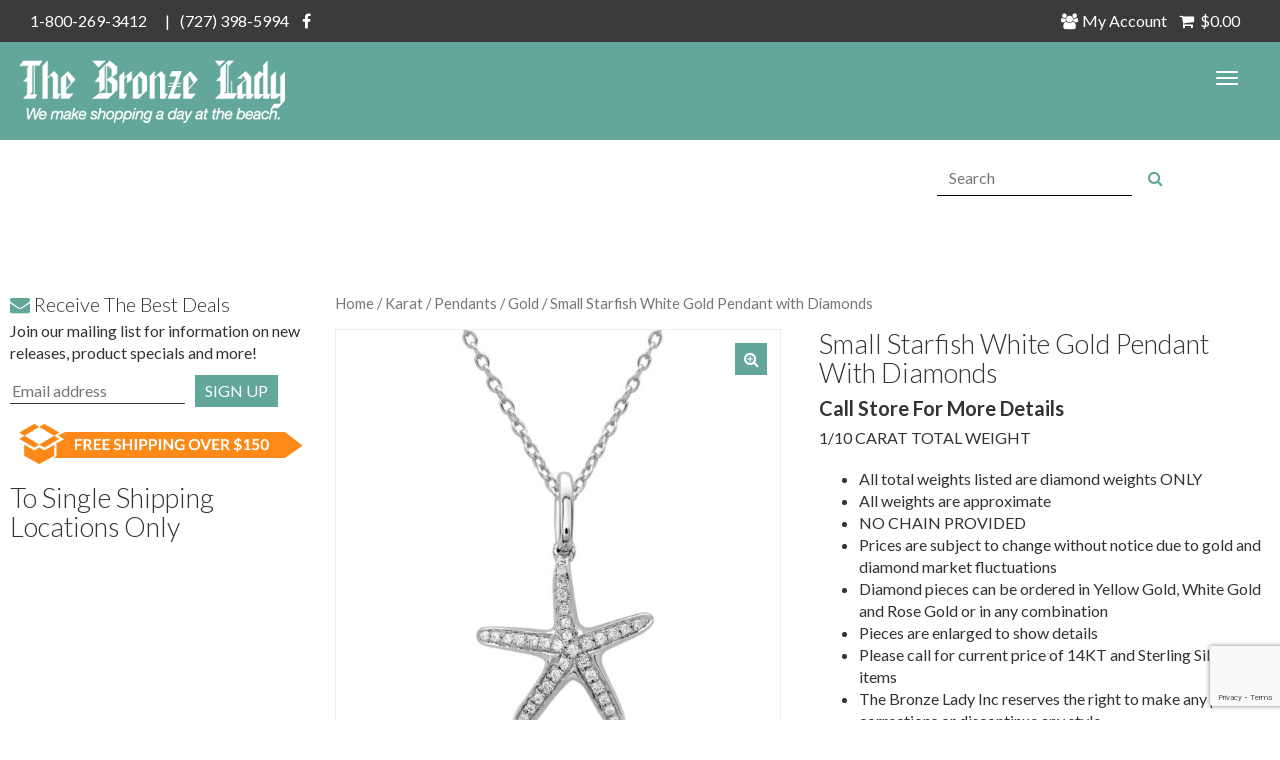

--- FILE ---
content_type: text/html; charset=UTF-8
request_url: https://www.bronzelady2000.com/product/star-fish-white-gold-pendant-with-diamonds/
body_size: 12284
content:
<!DOCTYPE html>
<!--[if lt IE 8]>      <html class="no-js lt-ie9 lt-ie8" lang="en-US"> <![endif]-->
<!--[if IE 8]>         <html class="no-js lt-ie9 ie8" lang="en-US"> <![endif]-->
<!--[if IE 9]>         <html class="no-js ie9" lang="en-US"> <![endif]-->
<!--[if gt IE 9]><!--> <html class="no-js" lang="en-US" > <!--<![endif]-->
<head>
<meta charset="UTF-8">
<meta name="viewport" content="width=device-width, initial-scale=1, user-scalable=no">
<title>Small Starfish White Gold Pendant with Diamonds &#8211; The Bronze Lady </title>	
<link rel="shortcut icon" href="https://www.bronzelady2000.com/wp-content/themes/dei-bronze/favicon.ico">
<link rel="apple-touch-icon-precomposed" href="https://www.bronzelady2000.com/wp-content/themes/dei-bronze/apple-touch-icon.png" /> 	
<meta name='robots' content='max-image-preview:large' />
<link rel='dns-prefetch' href='//cdnjs.cloudflare.com' />
<link rel='dns-prefetch' href='//fonts.googleapis.com' />
<link rel="alternate" title="oEmbed (JSON)" type="application/json+oembed" href="https://www.bronzelady2000.com/wp-json/oembed/1.0/embed?url=https%3A%2F%2Fwww.bronzelady2000.com%2Fproduct%2Fstar-fish-white-gold-pendant-with-diamonds%2F" />
<link rel="alternate" title="oEmbed (XML)" type="text/xml+oembed" href="https://www.bronzelady2000.com/wp-json/oembed/1.0/embed?url=https%3A%2F%2Fwww.bronzelady2000.com%2Fproduct%2Fstar-fish-white-gold-pendant-with-diamonds%2F&#038;format=xml" />
<style id='wp-img-auto-sizes-contain-inline-css' type='text/css'>
img:is([sizes=auto i],[sizes^="auto," i]){contain-intrinsic-size:3000px 1500px}
/*# sourceURL=wp-img-auto-sizes-contain-inline-css */
</style>
<link rel='stylesheet' id='wc-authorize-net-cim-credit-card-checkout-block-css' href='https://www.bronzelady2000.com/wp-content/plugins/woocommerce-gateway-authorize-net-cim/assets/css/blocks/wc-authorize-net-cim-checkout-block.css?ver=3.10.13' type='text/css' media='all' />
<link rel='stylesheet' id='wc-authorize-net-cim-echeck-checkout-block-css' href='https://www.bronzelady2000.com/wp-content/plugins/woocommerce-gateway-authorize-net-cim/assets/css/blocks/wc-authorize-net-cim-checkout-block.css?ver=3.10.13' type='text/css' media='all' />
<link rel='stylesheet' id='wp-block-library-css' href='https://www.bronzelady2000.com/wp-includes/css/dist/block-library/style.min.css?ver=6.9' type='text/css' media='all' />
<link rel='stylesheet' id='wc-blocks-style-css' href='https://www.bronzelady2000.com/wp-content/plugins/woocommerce/assets/client/blocks/wc-blocks.css?ver=wc-10.4.3' type='text/css' media='all' />
<style id='global-styles-inline-css' type='text/css'>
:root{--wp--preset--aspect-ratio--square: 1;--wp--preset--aspect-ratio--4-3: 4/3;--wp--preset--aspect-ratio--3-4: 3/4;--wp--preset--aspect-ratio--3-2: 3/2;--wp--preset--aspect-ratio--2-3: 2/3;--wp--preset--aspect-ratio--16-9: 16/9;--wp--preset--aspect-ratio--9-16: 9/16;--wp--preset--color--black: #000000;--wp--preset--color--cyan-bluish-gray: #abb8c3;--wp--preset--color--white: #ffffff;--wp--preset--color--pale-pink: #f78da7;--wp--preset--color--vivid-red: #cf2e2e;--wp--preset--color--luminous-vivid-orange: #ff6900;--wp--preset--color--luminous-vivid-amber: #fcb900;--wp--preset--color--light-green-cyan: #7bdcb5;--wp--preset--color--vivid-green-cyan: #00d084;--wp--preset--color--pale-cyan-blue: #8ed1fc;--wp--preset--color--vivid-cyan-blue: #0693e3;--wp--preset--color--vivid-purple: #9b51e0;--wp--preset--gradient--vivid-cyan-blue-to-vivid-purple: linear-gradient(135deg,rgb(6,147,227) 0%,rgb(155,81,224) 100%);--wp--preset--gradient--light-green-cyan-to-vivid-green-cyan: linear-gradient(135deg,rgb(122,220,180) 0%,rgb(0,208,130) 100%);--wp--preset--gradient--luminous-vivid-amber-to-luminous-vivid-orange: linear-gradient(135deg,rgb(252,185,0) 0%,rgb(255,105,0) 100%);--wp--preset--gradient--luminous-vivid-orange-to-vivid-red: linear-gradient(135deg,rgb(255,105,0) 0%,rgb(207,46,46) 100%);--wp--preset--gradient--very-light-gray-to-cyan-bluish-gray: linear-gradient(135deg,rgb(238,238,238) 0%,rgb(169,184,195) 100%);--wp--preset--gradient--cool-to-warm-spectrum: linear-gradient(135deg,rgb(74,234,220) 0%,rgb(151,120,209) 20%,rgb(207,42,186) 40%,rgb(238,44,130) 60%,rgb(251,105,98) 80%,rgb(254,248,76) 100%);--wp--preset--gradient--blush-light-purple: linear-gradient(135deg,rgb(255,206,236) 0%,rgb(152,150,240) 100%);--wp--preset--gradient--blush-bordeaux: linear-gradient(135deg,rgb(254,205,165) 0%,rgb(254,45,45) 50%,rgb(107,0,62) 100%);--wp--preset--gradient--luminous-dusk: linear-gradient(135deg,rgb(255,203,112) 0%,rgb(199,81,192) 50%,rgb(65,88,208) 100%);--wp--preset--gradient--pale-ocean: linear-gradient(135deg,rgb(255,245,203) 0%,rgb(182,227,212) 50%,rgb(51,167,181) 100%);--wp--preset--gradient--electric-grass: linear-gradient(135deg,rgb(202,248,128) 0%,rgb(113,206,126) 100%);--wp--preset--gradient--midnight: linear-gradient(135deg,rgb(2,3,129) 0%,rgb(40,116,252) 100%);--wp--preset--font-size--small: 13px;--wp--preset--font-size--medium: 20px;--wp--preset--font-size--large: 36px;--wp--preset--font-size--x-large: 42px;--wp--preset--spacing--20: 0.44rem;--wp--preset--spacing--30: 0.67rem;--wp--preset--spacing--40: 1rem;--wp--preset--spacing--50: 1.5rem;--wp--preset--spacing--60: 2.25rem;--wp--preset--spacing--70: 3.38rem;--wp--preset--spacing--80: 5.06rem;--wp--preset--shadow--natural: 6px 6px 9px rgba(0, 0, 0, 0.2);--wp--preset--shadow--deep: 12px 12px 50px rgba(0, 0, 0, 0.4);--wp--preset--shadow--sharp: 6px 6px 0px rgba(0, 0, 0, 0.2);--wp--preset--shadow--outlined: 6px 6px 0px -3px rgb(255, 255, 255), 6px 6px rgb(0, 0, 0);--wp--preset--shadow--crisp: 6px 6px 0px rgb(0, 0, 0);}:where(.is-layout-flex){gap: 0.5em;}:where(.is-layout-grid){gap: 0.5em;}body .is-layout-flex{display: flex;}.is-layout-flex{flex-wrap: wrap;align-items: center;}.is-layout-flex > :is(*, div){margin: 0;}body .is-layout-grid{display: grid;}.is-layout-grid > :is(*, div){margin: 0;}:where(.wp-block-columns.is-layout-flex){gap: 2em;}:where(.wp-block-columns.is-layout-grid){gap: 2em;}:where(.wp-block-post-template.is-layout-flex){gap: 1.25em;}:where(.wp-block-post-template.is-layout-grid){gap: 1.25em;}.has-black-color{color: var(--wp--preset--color--black) !important;}.has-cyan-bluish-gray-color{color: var(--wp--preset--color--cyan-bluish-gray) !important;}.has-white-color{color: var(--wp--preset--color--white) !important;}.has-pale-pink-color{color: var(--wp--preset--color--pale-pink) !important;}.has-vivid-red-color{color: var(--wp--preset--color--vivid-red) !important;}.has-luminous-vivid-orange-color{color: var(--wp--preset--color--luminous-vivid-orange) !important;}.has-luminous-vivid-amber-color{color: var(--wp--preset--color--luminous-vivid-amber) !important;}.has-light-green-cyan-color{color: var(--wp--preset--color--light-green-cyan) !important;}.has-vivid-green-cyan-color{color: var(--wp--preset--color--vivid-green-cyan) !important;}.has-pale-cyan-blue-color{color: var(--wp--preset--color--pale-cyan-blue) !important;}.has-vivid-cyan-blue-color{color: var(--wp--preset--color--vivid-cyan-blue) !important;}.has-vivid-purple-color{color: var(--wp--preset--color--vivid-purple) !important;}.has-black-background-color{background-color: var(--wp--preset--color--black) !important;}.has-cyan-bluish-gray-background-color{background-color: var(--wp--preset--color--cyan-bluish-gray) !important;}.has-white-background-color{background-color: var(--wp--preset--color--white) !important;}.has-pale-pink-background-color{background-color: var(--wp--preset--color--pale-pink) !important;}.has-vivid-red-background-color{background-color: var(--wp--preset--color--vivid-red) !important;}.has-luminous-vivid-orange-background-color{background-color: var(--wp--preset--color--luminous-vivid-orange) !important;}.has-luminous-vivid-amber-background-color{background-color: var(--wp--preset--color--luminous-vivid-amber) !important;}.has-light-green-cyan-background-color{background-color: var(--wp--preset--color--light-green-cyan) !important;}.has-vivid-green-cyan-background-color{background-color: var(--wp--preset--color--vivid-green-cyan) !important;}.has-pale-cyan-blue-background-color{background-color: var(--wp--preset--color--pale-cyan-blue) !important;}.has-vivid-cyan-blue-background-color{background-color: var(--wp--preset--color--vivid-cyan-blue) !important;}.has-vivid-purple-background-color{background-color: var(--wp--preset--color--vivid-purple) !important;}.has-black-border-color{border-color: var(--wp--preset--color--black) !important;}.has-cyan-bluish-gray-border-color{border-color: var(--wp--preset--color--cyan-bluish-gray) !important;}.has-white-border-color{border-color: var(--wp--preset--color--white) !important;}.has-pale-pink-border-color{border-color: var(--wp--preset--color--pale-pink) !important;}.has-vivid-red-border-color{border-color: var(--wp--preset--color--vivid-red) !important;}.has-luminous-vivid-orange-border-color{border-color: var(--wp--preset--color--luminous-vivid-orange) !important;}.has-luminous-vivid-amber-border-color{border-color: var(--wp--preset--color--luminous-vivid-amber) !important;}.has-light-green-cyan-border-color{border-color: var(--wp--preset--color--light-green-cyan) !important;}.has-vivid-green-cyan-border-color{border-color: var(--wp--preset--color--vivid-green-cyan) !important;}.has-pale-cyan-blue-border-color{border-color: var(--wp--preset--color--pale-cyan-blue) !important;}.has-vivid-cyan-blue-border-color{border-color: var(--wp--preset--color--vivid-cyan-blue) !important;}.has-vivid-purple-border-color{border-color: var(--wp--preset--color--vivid-purple) !important;}.has-vivid-cyan-blue-to-vivid-purple-gradient-background{background: var(--wp--preset--gradient--vivid-cyan-blue-to-vivid-purple) !important;}.has-light-green-cyan-to-vivid-green-cyan-gradient-background{background: var(--wp--preset--gradient--light-green-cyan-to-vivid-green-cyan) !important;}.has-luminous-vivid-amber-to-luminous-vivid-orange-gradient-background{background: var(--wp--preset--gradient--luminous-vivid-amber-to-luminous-vivid-orange) !important;}.has-luminous-vivid-orange-to-vivid-red-gradient-background{background: var(--wp--preset--gradient--luminous-vivid-orange-to-vivid-red) !important;}.has-very-light-gray-to-cyan-bluish-gray-gradient-background{background: var(--wp--preset--gradient--very-light-gray-to-cyan-bluish-gray) !important;}.has-cool-to-warm-spectrum-gradient-background{background: var(--wp--preset--gradient--cool-to-warm-spectrum) !important;}.has-blush-light-purple-gradient-background{background: var(--wp--preset--gradient--blush-light-purple) !important;}.has-blush-bordeaux-gradient-background{background: var(--wp--preset--gradient--blush-bordeaux) !important;}.has-luminous-dusk-gradient-background{background: var(--wp--preset--gradient--luminous-dusk) !important;}.has-pale-ocean-gradient-background{background: var(--wp--preset--gradient--pale-ocean) !important;}.has-electric-grass-gradient-background{background: var(--wp--preset--gradient--electric-grass) !important;}.has-midnight-gradient-background{background: var(--wp--preset--gradient--midnight) !important;}.has-small-font-size{font-size: var(--wp--preset--font-size--small) !important;}.has-medium-font-size{font-size: var(--wp--preset--font-size--medium) !important;}.has-large-font-size{font-size: var(--wp--preset--font-size--large) !important;}.has-x-large-font-size{font-size: var(--wp--preset--font-size--x-large) !important;}
/*# sourceURL=global-styles-inline-css */
</style>

<style id='classic-theme-styles-inline-css' type='text/css'>
/*! This file is auto-generated */
.wp-block-button__link{color:#fff;background-color:#32373c;border-radius:9999px;box-shadow:none;text-decoration:none;padding:calc(.667em + 2px) calc(1.333em + 2px);font-size:1.125em}.wp-block-file__button{background:#32373c;color:#fff;text-decoration:none}
/*# sourceURL=/wp-includes/css/classic-themes.min.css */
</style>
<link rel='stylesheet' id='ctct_form_styles-css' href='https://www.bronzelady2000.com/wp-content/plugins/constant-contact-forms/assets/css/style.css?ver=2.15.2' type='text/css' media='all' />
<link rel='stylesheet' id='contact-form-7-css' href='https://www.bronzelady2000.com/wp-content/plugins/contact-form-7/includes/css/styles.css?ver=6.1.4' type='text/css' media='all' />
<link rel='stylesheet' id='photoswipe-css' href='https://www.bronzelady2000.com/wp-content/plugins/woocommerce/assets/css/photoswipe/photoswipe.min.css?ver=10.4.3' type='text/css' media='all' />
<link rel='stylesheet' id='photoswipe-default-skin-css' href='https://www.bronzelady2000.com/wp-content/plugins/woocommerce/assets/css/photoswipe/default-skin/default-skin.min.css?ver=10.4.3' type='text/css' media='all' />
<style id='woocommerce-inline-inline-css' type='text/css'>
.woocommerce form .form-row .required { visibility: visible; }
/*# sourceURL=woocommerce-inline-inline-css */
</style>
<link rel='stylesheet' id='wpos-slick-style-css' href='https://www.bronzelady2000.com/wp-content/plugins/wp-slick-slider-and-image-carousel/assets/css/slick.css?ver=3.7.8' type='text/css' media='all' />
<link rel='stylesheet' id='wpsisac-public-style-css' href='https://www.bronzelady2000.com/wp-content/plugins/wp-slick-slider-and-image-carousel/assets/css/wpsisac-public.css?ver=3.7.8' type='text/css' media='all' />
<link rel='stylesheet' id='main.min.css-css' href='https://www.bronzelady2000.com/wp-content/themes/dei-bronze/css/main.min.css?ver=1' type='text/css' media='all' />
<link rel='stylesheet' id='googlefonts.css-css' href='https://fonts.googleapis.com/css?family=Lato%3A300%2C400%2C700%7CLora%3A400%2C700%22+rel%3D%22stylesheet%22&#038;ver=1' type='text/css' media='all' />
<link rel='stylesheet' id='stylesheet-css' href='https://www.bronzelady2000.com/wp-content/themes/dei-bronze/style.css?ver=1' type='text/css' media='all' />
<link rel='stylesheet' id='sv-wc-payment-gateway-payment-form-v5_15_12-css' href='https://www.bronzelady2000.com/wp-content/plugins/woocommerce-gateway-authorize-net-cim/vendor/skyverge/wc-plugin-framework/woocommerce/payment-gateway/assets/css/frontend/sv-wc-payment-gateway-payment-form.min.css?ver=5.15.12' type='text/css' media='all' />
<script type="text/javascript" src="https://www.bronzelady2000.com/wp-includes/js/jquery/jquery.min.js?ver=3.7.1" id="jquery-core-js"></script>
<script type="text/javascript" src="https://www.bronzelady2000.com/wp-includes/js/jquery/jquery-migrate.min.js?ver=3.4.1" id="jquery-migrate-js"></script>
<script type="text/javascript" src="https://www.bronzelady2000.com/wp-content/plugins/woocommerce/assets/js/jquery-blockui/jquery.blockUI.min.js?ver=2.7.0-wc.10.4.3" id="wc-jquery-blockui-js" defer="defer" data-wp-strategy="defer"></script>
<script type="text/javascript" id="wc-add-to-cart-js-extra">
/* <![CDATA[ */
var wc_add_to_cart_params = {"ajax_url":"/wp-admin/admin-ajax.php","wc_ajax_url":"/?wc-ajax=%%endpoint%%","i18n_view_cart":"View cart","cart_url":"https://www.bronzelady2000.com/cart/","is_cart":"","cart_redirect_after_add":"no"};
//# sourceURL=wc-add-to-cart-js-extra
/* ]]> */
</script>
<script type="text/javascript" src="https://www.bronzelady2000.com/wp-content/plugins/woocommerce/assets/js/frontend/add-to-cart.min.js?ver=10.4.3" id="wc-add-to-cart-js" defer="defer" data-wp-strategy="defer"></script>
<script type="text/javascript" src="https://www.bronzelady2000.com/wp-content/plugins/woocommerce/assets/js/zoom/jquery.zoom.min.js?ver=1.7.21-wc.10.4.3" id="wc-zoom-js" defer="defer" data-wp-strategy="defer"></script>
<script type="text/javascript" src="https://www.bronzelady2000.com/wp-content/plugins/woocommerce/assets/js/flexslider/jquery.flexslider.min.js?ver=2.7.2-wc.10.4.3" id="wc-flexslider-js" defer="defer" data-wp-strategy="defer"></script>
<script type="text/javascript" src="https://www.bronzelady2000.com/wp-content/plugins/woocommerce/assets/js/photoswipe/photoswipe.min.js?ver=4.1.1-wc.10.4.3" id="wc-photoswipe-js" defer="defer" data-wp-strategy="defer"></script>
<script type="text/javascript" src="https://www.bronzelady2000.com/wp-content/plugins/woocommerce/assets/js/photoswipe/photoswipe-ui-default.min.js?ver=4.1.1-wc.10.4.3" id="wc-photoswipe-ui-default-js" defer="defer" data-wp-strategy="defer"></script>
<script type="text/javascript" id="wc-single-product-js-extra">
/* <![CDATA[ */
var wc_single_product_params = {"i18n_required_rating_text":"Please select a rating","i18n_rating_options":["1 of 5 stars","2 of 5 stars","3 of 5 stars","4 of 5 stars","5 of 5 stars"],"i18n_product_gallery_trigger_text":"View full-screen image gallery","review_rating_required":"yes","flexslider":{"rtl":false,"animation":"slide","smoothHeight":true,"directionNav":false,"controlNav":"thumbnails","slideshow":false,"animationSpeed":500,"animationLoop":false,"allowOneSlide":false},"zoom_enabled":"1","zoom_options":[],"photoswipe_enabled":"1","photoswipe_options":{"shareEl":false,"closeOnScroll":false,"history":false,"hideAnimationDuration":0,"showAnimationDuration":0},"flexslider_enabled":"1"};
//# sourceURL=wc-single-product-js-extra
/* ]]> */
</script>
<script type="text/javascript" src="https://www.bronzelady2000.com/wp-content/plugins/woocommerce/assets/js/frontend/single-product.min.js?ver=10.4.3" id="wc-single-product-js" defer="defer" data-wp-strategy="defer"></script>
<script type="text/javascript" src="https://www.bronzelady2000.com/wp-content/plugins/woocommerce/assets/js/js-cookie/js.cookie.min.js?ver=2.1.4-wc.10.4.3" id="wc-js-cookie-js" defer="defer" data-wp-strategy="defer"></script>
<script type="text/javascript" id="woocommerce-js-extra">
/* <![CDATA[ */
var woocommerce_params = {"ajax_url":"/wp-admin/admin-ajax.php","wc_ajax_url":"/?wc-ajax=%%endpoint%%","i18n_password_show":"Show password","i18n_password_hide":"Hide password"};
//# sourceURL=woocommerce-js-extra
/* ]]> */
</script>
<script type="text/javascript" src="https://www.bronzelady2000.com/wp-content/plugins/woocommerce/assets/js/frontend/woocommerce.min.js?ver=10.4.3" id="woocommerce-js" defer="defer" data-wp-strategy="defer"></script>
<script type="text/javascript" src="https://www.bronzelady2000.com/wp-content/themes/dei-bronze/js/vendor/modernizr-2.8.3-respond-1.4.2.min.js?ver=2.8.3&#039; async=&#039;async" id="modernizr-js-js"></script>
<script type="text/javascript" id="ajax_operation_script-js-extra">
/* <![CDATA[ */
var bigdatacloud_key = {"key":""};
var myAjax = {"ajaxurl":"https://www.bronzelady2000.com/wp-admin/admin-ajax.php"};
//# sourceURL=ajax_operation_script-js-extra
/* ]]> */
</script>
<script type="text/javascript" src="https://www.bronzelady2000.com/wp-content/plugins/woocommerce-anti-fraud/assets/js/geoloc.js?ver=1.0" id="ajax_operation_script-js"></script>
<link rel="https://api.w.org/" href="https://www.bronzelady2000.com/wp-json/" /><link rel="alternate" title="JSON" type="application/json" href="https://www.bronzelady2000.com/wp-json/wp/v2/product/14356" /><link rel='shortlink' href='https://www.bronzelady2000.com/?p=14356' />
	<noscript><style>.woocommerce-product-gallery{ opacity: 1 !important; }</style></noscript>
	<!-- GA Code Here -->

<!-- Global site tag (gtag.js) - Google Analytics -->
<script async src="https://www.googletagmanager.com/gtag/js?id=UA-31040876-1"></script>
<script>
  window.dataLayer = window.dataLayer || [];
  function gtag(){dataLayer.push(arguments);}
  gtag('js', new Date());
 
  gtag('config', 'UA-31040876-1');
</script>

<!-- Google tag (gtag.js) -->
 <script async src="https://www.googletagmanager.com/gtag/js?id=G-552B1T82T2"></script>
  <script> window.dataLayer = window.dataLayer || []; function gtag(){dataLayer.push(arguments);} gtag('js', new Date()); gtag('config', 'G-552B1T82T2'); </script>


<!-- tracks thank you pages for google analytics -->
<script>
document.addEventListener( 'wpcf7mailsent', function( event ) {
    ga('send', 'event', 'Contact Form', 'submit');
}, false );
</script>

<script>
document.addEventListener( 'wpcf7mailsent', function( event ) {
    location = '/thank-you';
}, false );
</script>

<!-- end google analytics tracking -->

</head>
<body class="wp-singular product-template-default single single-product postid-14356 wp-custom-logo wp-theme-dei-bronze flex-column screen-height theme-dei-bronze woocommerce woocommerce-page woocommerce-no-js ctct-dei-bronze">
<!--[if lt IE 9]>
<p class="chromeframe">You are using an <strong>outdated</strong> browser. Please <a href="http://browsehappy.com/">upgrade your browser</a> or <a href="http://www.google.com/chromeframe/?redirect=true">activate Google Chrome Frame</a> to improve your experience.</p>
<![endif]-->
<header id="site-header">
	<section id="icon-nav" class="bg-charcoal">
  <div class="container-fluid">
    <div class="icon-nav-left">
      <nav class="social-media "><ul id="menu-icon-menu" class="icon-nav list-inline"><li id="menu-item-389" class="menu-item menu-item-type-custom menu-item-object-custom menu-item-389"><a href="tel:1-800-269-3412">1-800-269-3412</a></li>
<li id="menu-item-390" class="divider-left menu-item menu-item-type-custom menu-item-object-custom menu-item-390"><a href="tel:727-398-5994">(727) 398-5994</a></li>
<li><a  class="hidden-sm hidden-xs menu-item menu-item-type-custom menu-item-object-custom" href="https://www.facebook.com/TheBronzeLady"  target="_blank" title="Facebook" data-placement="bottom" data-content=""><i class="fa fa-facebook"></i></a></li></li>
</ul></nav>    </div> <!-- icon-left -->

    <div class="icon-nav-right">
      <nav class="customer-nav"><ul id="menu-customer-menu" class="list-inline"><li id="menu-item-398" class="menu-item menu-item-type-post_type menu-item-object-page menu-item-398"><a href="https://www.bronzelady2000.com/my-account/">My Account<i class="fa fa-users"></i></a></li>
<li><a  class="cart-total-custom menu-item menu-item-type-post_type menu-item-object-page" href="https://www.bronzelady2000.com/cart/"  target="" title="" data-placement="bottom"><i class="fa fa-shopping-cart"></i><span class="woocommerce-Price-amount amount"><bdi><span class="woocommerce-Price-currencySymbol">&#36;</span>0.00</bdi></span></a></li></li>
</ul></nav>    </div> <!-- icon-right -->
  </div>
</section> <section id="primary-nav" class="bg-primary">
  <div class="container-fluid">
  	<nav class="navbar">
      <div class="navbar-header">
        <button type="button" class="navbar-toggle" data-toggle="collapse" data-target=".navbar-collapse">
          <span class="icon-bar"></span>
          <span class="icon-bar"></span>
          <span class="icon-bar"></span>
        </button>
        <a href="https://www.bronzelady2000.com/" class="" rel="home" itemprop="url">
        <img width="274" height="76" src="https://www.bronzelady2000.com/wp-content/uploads/logo-edited.png" class="logo" alt="" itemprop="logo" decoding="async" />        </a>
      </div>
      <div class="navbar-collapse collapse">
        <ul id="menu-main-menu" class="nav navbar-nav"><li id="menu-item-455" class="menu-item menu-item-type-custom menu-item-object-custom menu-item-has-children dropdown menu-item-455"><a class="dropdown-toggle" data-toggle="dropdown" data-target="#" href="#">By Brand <b class="caret"></b></a>
<div class='dropdown-container'>
<ul class="dropdown-menu">
	<li id="menu-item-26320" class="menu-item menu-item-type-custom menu-item-object-custom menu-item-has-children col-md-4 menu-item-26320">
<ul class="dropdown-submenu">
		<li id="menu-item-34205" class="menu-item menu-item-type-taxonomy menu-item-object-product_cat menu-item-34205"><a href="https://www.bronzelady2000.com/product-category/livy/">&amp;Livy</a></li>
		<li id="menu-item-15209" class="menu-item menu-item-type-taxonomy menu-item-object-product_cat current-product-ancestor current-menu-parent current-product-parent menu-item-15209"><a href="https://www.bronzelady2000.com/product-category/karat/">14kt Gold Jewelry</a></li>
		<li id="menu-item-19196" class="menu-item menu-item-type-taxonomy menu-item-object-product_cat menu-item-19196"><a href="https://www.bronzelady2000.com/product-category/4ocean/">4Ocean</a></li>
		<li id="menu-item-6065" class="menu-item menu-item-type-taxonomy menu-item-object-product_cat menu-item-6065"><a href="https://www.bronzelady2000.com/product-category/allen-designs/">Allen Designs</a></li>
		<li id="menu-item-25490" class="menu-item menu-item-type-taxonomy menu-item-object-product_cat menu-item-25490"><a href="https://www.bronzelady2000.com/product-category/atocha/">Atocha Coins</a></li>
		<li id="menu-item-21786" class="menu-item menu-item-type-taxonomy menu-item-object-product_cat menu-item-21786"><a href="https://www.bronzelady2000.com/product-category/blue-q/">Blue Q</a></li>
		<li id="menu-item-6084" class="menu-item menu-item-type-post_type menu-item-object-page menu-item-6084"><a href="https://www.bronzelady2000.com/brighton-2/">Brighton</a></li>
		<li id="menu-item-6067" class="menu-item menu-item-type-taxonomy menu-item-object-product_cat menu-item-6067"><a href="https://www.bronzelady2000.com/product-category/copper-art/">Copper Art</a></li>
		<li id="menu-item-35113" class="menu-item menu-item-type-taxonomy menu-item-object-product_cat menu-item-35113"><a href="https://www.bronzelady2000.com/product-category/creative-artworks/">Creative Artworks</a></li>
		<li id="menu-item-13602" class="menu-item menu-item-type-taxonomy menu-item-object-product_cat menu-item-13602"><a href="https://www.bronzelady2000.com/product-category/dune-jewelry/">Dune Jewelry</a></li>
		<li id="menu-item-34289" class="menu-item menu-item-type-taxonomy menu-item-object-product_cat menu-item-34289"><a href="https://www.bronzelady2000.com/product-category/enewton/">Enewton</a></li>
		<li id="menu-item-6068" class="menu-item menu-item-type-taxonomy menu-item-object-product_cat menu-item-6068"><a href="https://www.bronzelady2000.com/product-category/gift-cards/">Gift Cards</a></li>
</ul>
</li>
	<li id="menu-item-26321" class="menu-item menu-item-type-custom menu-item-object-custom menu-item-has-children col-md-4 menu-item-26321">
<ul class="dropdown-submenu">
		<li id="menu-item-9591" class="menu-item menu-item-type-taxonomy menu-item-object-product_cat menu-item-9591"><a href="https://www.bronzelady2000.com/product-category/hobo-handbags/">Hobo</a></li>
		<li id="menu-item-35273" class="menu-item menu-item-type-taxonomy menu-item-object-product_cat menu-item-35273"><a href="https://www.bronzelady2000.com/product-category/holy-water-bracelet/">Holy Water Bracelet</a></li>
		<li id="menu-item-33226" class="menu-item menu-item-type-taxonomy menu-item-object-product_cat menu-item-33226"><a href="https://www.bronzelady2000.com/product-category/jacqueline-kent/">Jacqueline Kent</a></li>
		<li id="menu-item-5847" class="menu-item menu-item-type-taxonomy menu-item-object-product_cat menu-item-5847"><a href="https://www.bronzelady2000.com/product-category/john-medeiros/">John Medeiros</a></li>
		<li id="menu-item-33227" class="menu-item menu-item-type-taxonomy menu-item-object-product_cat menu-item-33227"><a href="https://www.bronzelady2000.com/product-category/kendra-scott/">Kendra Scott</a></li>
		<li id="menu-item-6104" class="menu-item menu-item-type-taxonomy menu-item-object-product_cat menu-item-6104"><a href="https://www.bronzelady2000.com/product-category/kovel-jewelry/">Kovel Jewelry</a></li>
		<li id="menu-item-25237" class="menu-item menu-item-type-taxonomy menu-item-object-product_cat menu-item-25237"><a href="https://www.bronzelady2000.com/product-category/kubla-craft/">Kubla Craft</a></li>
		<li id="menu-item-6105" class="menu-item menu-item-type-taxonomy menu-item-object-product_cat menu-item-6105"><a href="https://www.bronzelady2000.com/product-category/lampe-berger/">Lampe Berger</a></li>
		<li id="menu-item-25835" class="menu-item menu-item-type-taxonomy menu-item-object-product_cat menu-item-25835"><a href="https://www.bronzelady2000.com/product-category/lokai/">Lokai</a></li>
		<li id="menu-item-35370" class="menu-item menu-item-type-taxonomy menu-item-object-product_cat menu-item-35370"><a href="https://www.bronzelady2000.com/product-category/merritt-designs/">Merritt Designs</a></li>
		<li id="menu-item-22001" class="menu-item menu-item-type-taxonomy menu-item-object-product_cat menu-item-22001"><a href="https://www.bronzelady2000.com/product-category/mudpie/">Mudpie</a></li>
</ul>
</li>
	<li id="menu-item-459" class="menu-item menu-item-type-custom menu-item-object-custom menu-item-has-children col-md-4 menu-item-459">
<ul class="dropdown-submenu">
		<li id="menu-item-23457" class="menu-item menu-item-type-taxonomy menu-item-object-product_cat menu-item-23457"><a href="https://www.bronzelady2000.com/product-category/old-world-christmas/">Old World Christmas</a></li>
		<li id="menu-item-8278" class="menu-item menu-item-type-post_type menu-item-object-page menu-item-8278"><a href="https://www.bronzelady2000.com/pandora-2/">Pandora</a></li>
		<li id="menu-item-19760" class="menu-item menu-item-type-taxonomy menu-item-object-product_cat menu-item-19760"><a href="https://www.bronzelady2000.com/product-category/scout-curated-wears/">Scout Curated Wears</a></li>
		<li id="menu-item-35326" class="menu-item menu-item-type-taxonomy menu-item-object-product_cat menu-item-35326"><a href="https://www.bronzelady2000.com/product-category/simply-southern/">Simply Southern</a></li>
		<li id="menu-item-33228" class="menu-item menu-item-type-taxonomy menu-item-object-product_cat menu-item-33228"><a href="https://www.bronzelady2000.com/product-category/spartina/">Spartina</a></li>
		<li id="menu-item-33585" class="menu-item menu-item-type-taxonomy menu-item-object-product_cat menu-item-33585"><a href="https://www.bronzelady2000.com/product-category/steel-revolt/">Steel Revolt</a></li>
		<li id="menu-item-24008" class="menu-item menu-item-type-taxonomy menu-item-object-product_cat menu-item-24008"><a href="https://www.bronzelady2000.com/product-category/teleties/">Teleties</a></li>
		<li id="menu-item-34290" class="menu-item menu-item-type-taxonomy menu-item-object-product_cat menu-item-34290"><a href="https://www.bronzelady2000.com/product-category/the-alabama-girl/">The Alabama Girl</a></li>
		<li id="menu-item-6110" class="menu-item menu-item-type-taxonomy menu-item-object-product_cat menu-item-6110"><a href="https://www.bronzelady2000.com/product-category/ti-design/">TI Design</a></li>
		<li id="menu-item-5852" class="menu-item menu-item-type-taxonomy menu-item-object-product_cat menu-item-5852"><a href="https://www.bronzelady2000.com/product-category/unode50/">Unode50</a></li>
		<li id="menu-item-24073" class="menu-item menu-item-type-taxonomy menu-item-object-product_cat menu-item-24073"><a href="https://www.bronzelady2000.com/product-category/vinrella/">Vinrella</a></li>
</ul>
</li>
</ul>
</div>
</li>
<li id="menu-item-5889" class="menu-item menu-item-type-taxonomy menu-item-object-product_cat menu-item-has-children dropdown menu-item-5889"><a class="dropdown-toggle" data-toggle="dropdown" data-target="#" href="https://www.bronzelady2000.com/product-category/home-decor/">Home Decor <b class="caret"></b></a>
<div class='dropdown-container'>
<ul class="dropdown-menu">
	<li id="menu-item-5946" class="menu-item menu-item-type-custom menu-item-object-custom menu-item-has-children col-md-4 menu-item-5946">
<ul class="dropdown-submenu">
		<li id="menu-item-6085" class="menu-item menu-item-type-taxonomy menu-item-object-product_cat menu-item-6085"><a href="https://www.bronzelady2000.com/product-category/home-decor/bird-art-home-decor/">Bird Art</a></li>
		<li id="menu-item-6070" class="menu-item menu-item-type-taxonomy menu-item-object-product_cat menu-item-6070"><a href="https://www.bronzelady2000.com/product-category/home-decor/butterfly-art-home-decor/">Butterfly Art</a></li>
		<li id="menu-item-25235" class="menu-item menu-item-type-taxonomy menu-item-object-product_cat menu-item-25235"><a href="https://www.bronzelady2000.com/product-category/home-decor/christmas-ornaments/">Christmas Ornaments</a></li>
		<li id="menu-item-25021" class="menu-item menu-item-type-taxonomy menu-item-object-product_cat menu-item-25021"><a href="https://www.bronzelady2000.com/product-category/home-decor/seasonal-home-decor/">Seasonal</a></li>
		<li id="menu-item-6071" class="menu-item menu-item-type-taxonomy menu-item-object-product_cat menu-item-6071"><a href="https://www.bronzelady2000.com/product-category/home-decor/clocks/">Clocks</a></li>
		<li id="menu-item-25023" class="menu-item menu-item-type-taxonomy menu-item-object-product_cat menu-item-25023"><a href="https://www.bronzelady2000.com/product-category/home-decor/mudpie-home-decor/">Mudpie Decor</a></li>
		<li id="menu-item-25024" class="menu-item menu-item-type-taxonomy menu-item-object-product_cat menu-item-25024"><a href="https://www.bronzelady2000.com/product-category/home-decor/tableware-home-decor/">Tableware</a></li>
		<li id="menu-item-6072" class="menu-item menu-item-type-taxonomy menu-item-object-product_cat menu-item-6072"><a href="https://www.bronzelady2000.com/product-category/home-decor/dragonfly-art/">Dragonfly Art</a></li>
</ul>
</li>
	<li id="menu-item-26322" class="menu-item menu-item-type-custom menu-item-object-custom menu-item-has-children col-md-4 menu-item-26322">
<ul class="dropdown-submenu">
		<li id="menu-item-5892" class="menu-item menu-item-type-taxonomy menu-item-object-product_cat menu-item-5892"><a href="https://www.bronzelady2000.com/product-category/home-decor/marine-life-art/">Marine Life Art</a></li>
		<li id="menu-item-25027" class="menu-item menu-item-type-taxonomy menu-item-object-product_cat menu-item-25027"><a href="https://www.bronzelady2000.com/product-category/home-decor/drinkware-home-decor/">Drinkware</a></li>
		<li id="menu-item-5894" class="menu-item menu-item-type-taxonomy menu-item-object-product_cat menu-item-5894"><a href="https://www.bronzelady2000.com/product-category/home-decor/palm-trees-home-decor/">Palm Trees</a></li>
</ul>
</li>
	<li id="menu-item-5948" class="menu-item menu-item-type-custom menu-item-object-custom menu-item-has-children col-md-4 menu-item-5948">
<ul class="dropdown-submenu">
		<li id="menu-item-25037" class="menu-item menu-item-type-taxonomy menu-item-object-product_cat menu-item-25037"><a href="https://www.bronzelady2000.com/product-category/home-decor/totes-home-decor-home-decor/">Totes</a></li>
		<li id="menu-item-25236" class="menu-item menu-item-type-taxonomy menu-item-object-product_cat menu-item-25236"><a href="https://www.bronzelady2000.com/product-category/home-decor/trinket-boxes/">Trinket Boxes</a></li>
		<li id="menu-item-6797" class="menu-item menu-item-type-taxonomy menu-item-object-product_cat menu-item-6797"><a href="https://www.bronzelady2000.com/product-category/home-decor/">All Home Decor</a></li>
		<li id="menu-item-26323" class="menu-item menu-item-type-post_type menu-item-object-page menu-item-26323"><a class="image-link"  href="https://www.bronzelady2000.com/home-decor-image/"><img src="https://www.bronzelady2000.com/wp-content/uploads/home-decor-image.jpg" alt=""></a></li>
</ul>
</li>
</ul>
</div>
</li>
<li id="menu-item-5890" class="menu-item menu-item-type-taxonomy menu-item-object-product_cat menu-item-has-children dropdown menu-item-5890"><a class="dropdown-toggle" data-toggle="dropdown" data-target="#" href="https://www.bronzelady2000.com/product-category/home-fragrances/">Home Fragrances <b class="caret"></b></a>
<div class='dropdown-container'>
<ul class="dropdown-menu">
	<li id="menu-item-6081" class="menu-item menu-item-type-custom menu-item-object-custom menu-item-has-children col-md-4 menu-item-6081">
<ul class="dropdown-submenu">
		<li id="menu-item-6074" class="menu-item menu-item-type-taxonomy menu-item-object-product_cat menu-item-6074"><a href="https://www.bronzelady2000.com/product-category/home-fragrances/new-fragrances/">New Fragrances</a></li>
		<li id="menu-item-6077" class="menu-item menu-item-type-taxonomy menu-item-object-product_cat menu-item-6077"><a href="https://www.bronzelady2000.com/product-category/home-fragrances/floral/">Floral</a></li>
		<li id="menu-item-6091" class="menu-item menu-item-type-taxonomy menu-item-object-product_cat menu-item-6091"><a href="https://www.bronzelady2000.com/product-category/home-fragrances/fresh/">Fresh</a></li>
		<li id="menu-item-6092" class="menu-item menu-item-type-taxonomy menu-item-object-product_cat menu-item-6092"><a href="https://www.bronzelady2000.com/product-category/home-fragrances/citrus-fruity/">Citrus &amp; Fruity</a></li>
		<li id="menu-item-6093" class="menu-item menu-item-type-taxonomy menu-item-object-product_cat menu-item-6093"><a href="https://www.bronzelady2000.com/product-category/home-fragrances/functional/">Functional</a></li>
		<li id="menu-item-6075" class="menu-item menu-item-type-taxonomy menu-item-object-product_cat menu-item-6075"><a href="https://www.bronzelady2000.com/product-category/home-fragrances/woody-herbal/">Woody &amp; Herbal</a></li>
</ul>
</li>
	<li id="menu-item-6095" class="menu-item menu-item-type-custom menu-item-object-custom menu-item-has-children col-md-4 menu-item-6095">
<ul class="dropdown-submenu">
		<li id="menu-item-6078" class="menu-item menu-item-type-taxonomy menu-item-object-product_cat menu-item-6078"><a href="https://www.bronzelady2000.com/product-category/home-fragrances/pure/">Pure</a></li>
		<li id="menu-item-6076" class="menu-item menu-item-type-taxonomy menu-item-object-product_cat menu-item-6076"><a href="https://www.bronzelady2000.com/product-category/home-fragrances/gourmand/">Gourmand</a></li>
		<li id="menu-item-6088" class="menu-item menu-item-type-taxonomy menu-item-object-product_cat menu-item-6088"><a href="https://www.bronzelady2000.com/product-category/home-fragrances/1-2-liter-fragrances/">1/2 Liter Fragrances</a></li>
		<li id="menu-item-6090" class="menu-item menu-item-type-taxonomy menu-item-object-product_cat menu-item-6090"><a href="https://www.bronzelady2000.com/product-category/home-fragrances/1-liter-fragrances/">1 Liter Fragrances</a></li>
		<li id="menu-item-6798" class="menu-item menu-item-type-taxonomy menu-item-object-product_cat menu-item-6798"><a href="https://www.bronzelady2000.com/product-category/home-fragrances/">All Home Fragrances</a></li>
</ul>
</li>
	<li id="menu-item-6137" class="menu-item menu-item-type-custom menu-item-object-custom menu-item-has-children col-md-4 menu-item-6137">
<ul class="dropdown-submenu">
		<li id="menu-item-6136" class="hidden-xs hidden-sm hidden-md menu-item menu-item-type-post_type menu-item-object-page menu-item-6136"><a class="image-link"  href="https://www.bronzelady2000.com/home-fragrance-image/"><img src="https://www.bronzelady2000.com/wp-content/uploads/maison-berger-callout-2-e1724171889727-360x240.jpg" alt=""></a></li>
</ul>
</li>
</ul>
</div>
</li>
<li id="menu-item-514" class="menu-item menu-item-type-post_type menu-item-object-page menu-item-514"><a href="https://www.bronzelady2000.com/lampe-berger-history/">Lampe Berger History</a></li>
<li id="menu-item-12785" class="menu-item menu-item-type-post_type menu-item-object-page menu-item-12785"><a href="https://www.bronzelady2000.com/bronze-lady-credit-card/">Bronze Lady Credit Card</a></li>
<li id="menu-item-513" class="menu-item menu-item-type-post_type menu-item-object-page menu-item-513"><a href="https://www.bronzelady2000.com/contact-us/">Contact Us</a></li>
<li id="menu-item-6151" class="menu-item menu-item-type-custom menu-item-object-custom menu-item-6151"></li>
</ul>      </div><!--/.navbar-collapse -->
  	</nav><!-- navbar -->
  </div>
</section> 
<section id="sub-nav-alt">
	<div class="container-fluid">
		<div class="col-sm-offset-8 col-sm-4 hidden-sm hidden-xs text-center">
			<form method="get" id="searchform" action="https://www.bronzelady2000.com/" class="form-inline">
	<div class="form-group">
    <label class="sr-only" for="exampleInputAmount"  for="s">Search:</label>
 		<div class="input-group">
			<input type="text" class="form-control"  value="" placeholder="Search" name="s" id="s" />
		</div>
		
		<button type="submit" id="searchsubmit" class="btn btn-reverse"><i class="fa fa-search"></i></button>
  </div>
</form>		</div> <!-- col -->
	</div> <!-- cont -->
</section> <!-- subnav -->
	
</header>

	<section id="category-header">
				<div class="container">
					<div class="row">
						<div class="col-sm-4"><h2 class="text-serif text-capitalize cat-title"></h2></div> </div>     
				</div>
			</section><main id="main-content" class="flex-grow">
		<div class="container">
		<div class="row"><aside id="cat-sidebar" class="col-lg-3 padding-none"><div class="under-sidebar-content  hidden-sm hidden-xs">
	<h4 class="text-capitalize"><span class="text-primary"><i class=" fa fa-envelope"></i></span> Receive the Best Deals</h4>
<p>Join our mailing list for information on new releases, product specials and more!</p>
<div data-form-id="487" id="ctct-form-wrapper-0" class="ctct-form-wrapper"><form class="ctct-form ctct-form-487 comment-form  no-recaptcha ctct-default" id="ctct-form-1820999139" data-doajax="on" style="" action="" method="post"><p class="ctct-form-field ctct-form-field-email ctct-form-field-required"><span class="ctct-label-top"><label for="email___847daafd8f97826077b4614dbc10e664_0_941790414">Email <span class="ctct-required-indicatior" title="This is a required field">*</span></label></span><input required aria-required="true"  type="email" id="email___847daafd8f97826077b4614dbc10e664_0_941790414" name="email___847daafd8f97826077b4614dbc10e664"  value="" class="ctct-email ctct-label-top email___847daafd8f97826077b4614dbc10e664"  placeholder="Email address"   /></p><div class='ctct-list-selector' style='display:none;'><div class="ctct-form-field ctct-form-field-checkbox ctct-form-field-required"><fieldset><legend class="ctct-label-top">Select list(s) to subscribe to</legend><input type="checkbox" name="lists___29c04f96ac7d2d29b8e3b1a6f63796b1[]" id="lists___29c04f96ac7d2d29b8e3b1a6f63796b1_0_0" value="" class="ctct-checkbox ctct-label-right" checked /><span class="ctct-label-right"><label for="lists___29c04f96ac7d2d29b8e3b1a6f63796b1_0_0">Sweepstakes Sep. 01, 2015</label></span></fieldset></div></div><p class="ctct-form-field ctct-form-field-submit"><input aria-required="false"  type="submit" id="ctct-submitted_0_3119116272" name="ctct-submitted"  value="Sign up" class="ctct-submit ctct-label-top ctct-submitted"     /></p><div class="ctct_usage" style="border: 0 none; clip: rect( 0, 0, 0, 0 ); height: 1px; margin: -1px; overflow: hidden; padding: 0; position: absolute; width: 1px;"><label for="ctct_usage_field">Constant Contact Use. Please leave this field blank.</label><input type="text" value="" id="ctct_usage_field" name="ctct_usage_field" class="ctct_usage_field" tabindex="-1" /></div><input type="hidden" name="ctct-id" value="487" /><input type="hidden" name="ctct-verify" value="PJvN01VfB6x6XSncvmLNAi6qy" /><input type="hidden" name="ctct-instance" value="0" /><input type="hidden" name="ctct_time" value="1768767130" /></form><script type="text/javascript">var ajaxurl = "https://www.bronzelady2000.com/wp-admin/admin-ajax.php";</script></div>
	<img src="https://www.bronzelady2000.com/wp-content/uploads/free-shipping-arrow.png">
	<h3>To Single Shipping Locations Only</h3>
</div> <!-- under -->
</aside>
				<section class="col-lg-9 "><div id="primary" class="content-area"><main id="main" class="site-main" role="main"><nav class="woocommerce-breadcrumb" aria-label="Breadcrumb"><a href="https://www.bronzelady2000.com">Home</a>&nbsp;&#47;&nbsp;<a href="https://www.bronzelady2000.com/product-category/karat/">Karat</a>&nbsp;&#47;&nbsp;<a href="https://www.bronzelady2000.com/product-category/karat/pendants/">Pendants</a>&nbsp;&#47;&nbsp;<a href="https://www.bronzelady2000.com/product-category/karat/pendants/gold/">Gold</a>&nbsp;&#47;&nbsp;Small Starfish White Gold Pendant with Diamonds</nav>
					
			<div class="woocommerce-notices-wrapper"></div><div id="product-14356" class="product type-product post-14356 status-publish first instock product_cat-gold product_cat-karat product_cat-pendants has-post-thumbnail taxable shipping-taxable product-type-simple">

	<div class="woocommerce-product-gallery woocommerce-product-gallery--with-images woocommerce-product-gallery--columns-4 images" data-columns="4" style="opacity: 0; transition: opacity .25s ease-in-out;">
	<div class="woocommerce-product-gallery__wrapper">
		<div data-thumb="https://www.bronzelady2000.com/wp-content/uploads/JP5491A-4W8-1-100x100.jpg" data-thumb-alt="Small Starfish White Gold Pendant with Diamonds" data-thumb-srcset="https://www.bronzelady2000.com/wp-content/uploads/JP5491A-4W8-1-100x100.jpg 100w, https://www.bronzelady2000.com/wp-content/uploads/JP5491A-4W8-1-480x480.jpg 480w, https://www.bronzelady2000.com/wp-content/uploads/JP5491A-4W8-1-768x768.jpg 768w, https://www.bronzelady2000.com/wp-content/uploads/JP5491A-4W8-1-1024x1024.jpg 1024w, https://www.bronzelady2000.com/wp-content/uploads/JP5491A-4W8-1-300x300.jpg 300w, https://www.bronzelady2000.com/wp-content/uploads/JP5491A-4W8-1-600x600.jpg 600w, https://www.bronzelady2000.com/wp-content/uploads/JP5491A-4W8-1.jpg 1500w"  data-thumb-sizes="(max-width: 100px) 100vw, 100px" class="woocommerce-product-gallery__image"><a href="https://www.bronzelady2000.com/wp-content/uploads/JP5491A-4W8-1.jpg"><img width="600" height="600" src="https://www.bronzelady2000.com/wp-content/uploads/JP5491A-4W8-1-600x600.jpg" class="wp-post-image" alt="Small Starfish White Gold Pendant with Diamonds" data-caption="Small Starfish White Gold Pendant with Diamonds" data-src="https://www.bronzelady2000.com/wp-content/uploads/JP5491A-4W8-1.jpg" data-large_image="https://www.bronzelady2000.com/wp-content/uploads/JP5491A-4W8-1.jpg" data-large_image_width="1500" data-large_image_height="1500" decoding="async" fetchpriority="high" srcset="https://www.bronzelady2000.com/wp-content/uploads/JP5491A-4W8-1-600x600.jpg 600w, https://www.bronzelady2000.com/wp-content/uploads/JP5491A-4W8-1-480x480.jpg 480w, https://www.bronzelady2000.com/wp-content/uploads/JP5491A-4W8-1-768x768.jpg 768w, https://www.bronzelady2000.com/wp-content/uploads/JP5491A-4W8-1-1024x1024.jpg 1024w, https://www.bronzelady2000.com/wp-content/uploads/JP5491A-4W8-1-300x300.jpg 300w, https://www.bronzelady2000.com/wp-content/uploads/JP5491A-4W8-1-100x100.jpg 100w, https://www.bronzelady2000.com/wp-content/uploads/JP5491A-4W8-1.jpg 1500w" sizes="(max-width: 600px) 100vw, 600px" /></a></div>	</div>
</div>

	<div class="summary entry-summary">
		<h3 class="product_title entry-title text-capitalize">Small Starfish White Gold Pendant with Diamonds</h3><h4><strong>Call store for more details</strong></h4>
<p>1/10 CARAT TOTAL WEIGHT</p>
<ul>
	<li>All total weights listed are diamond weights ONLY</li>
	<li>All weights are approximate</li>
	<li>NO CHAIN PROVIDED</li>
	<li>Prices are subject to change without notice due to gold and diamond market fluctuations</li>
	<li>Diamond pieces can be ordered in Yellow Gold, White Gold and Rose Gold or in any combination</li>
	<li>Pieces are enlarged to show details</li>
	<li>Please call for current price of 14KT and Sterling Silver items</li>
	<li>The Bronze Lady Inc reserves the right to make any price corrections or discontinue any style</li>
</ul><p style="margin-bottom:-10px" class="text-uppercase"><strong><small>Price</small></strong></p><p class="price"></p>
<hr><span class="text-uppercase"><small><strong>Availability:</strong></small></span> In Stock
		<span class="sku_wrapper"><strong>SKU:</strong><span class="sku">JP54914W88</span></span>

		</div>

	
	<section class="related products">

					<h2>Related products</h2>
				<ul class="products columns-4">

			
					<li class="product type-product post-14326 status-publish first instock product_cat-gold product_cat-karat product_cat-pendants has-post-thumbnail taxable shipping-taxable product-type-simple">
	<a href="https://www.bronzelady2000.com/product/sea-turtle-yellow-and-white-gold-pendant-with-diamonds/" class="woocommerce-LoopProduct-link woocommerce-loop-product__link"><img width="300" height="300" src="https://www.bronzelady2000.com/wp-content/uploads/JP0105C-4V8-300x300.jpg" class="attachment-woocommerce_thumbnail size-woocommerce_thumbnail" alt="Sea Turtle Yellow and White Gold Pendant with Diamonds" decoding="async" loading="lazy" srcset="https://www.bronzelady2000.com/wp-content/uploads/JP0105C-4V8-300x300.jpg 300w, https://www.bronzelady2000.com/wp-content/uploads/JP0105C-4V8-480x480.jpg 480w, https://www.bronzelady2000.com/wp-content/uploads/JP0105C-4V8-768x768.jpg 768w, https://www.bronzelady2000.com/wp-content/uploads/JP0105C-4V8-1024x1024.jpg 1024w, https://www.bronzelady2000.com/wp-content/uploads/JP0105C-4V8-600x600.jpg 600w, https://www.bronzelady2000.com/wp-content/uploads/JP0105C-4V8-100x100.jpg 100w, https://www.bronzelady2000.com/wp-content/uploads/JP0105C-4V8.jpg 1500w" sizes="auto, (max-width: 300px) 100vw, 300px" /><h2 class="woocommerce-loop-product__title">Sea Turtle Yellow and White Gold Pendant with Diamonds</h2>
</a><a href="https://www.bronzelady2000.com/product/sea-turtle-yellow-and-white-gold-pendant-with-diamonds/" aria-describedby="woocommerce_loop_add_to_cart_link_describedby_14326" data-quantity="1" class="button product_type_simple" data-product_id="14326" data-product_sku="JP0105C4V8" aria-label="Read more about &ldquo;Sea Turtle Yellow and White Gold Pendant with Diamonds&rdquo;" rel="nofollow" data-success_message="">Read more</a>	<span id="woocommerce_loop_add_to_cart_link_describedby_14326" class="screen-reader-text">
			</span>
</li>

			
					<li class="product type-product post-14705 status-publish instock product_cat-custom-order product_cat-karat product_cat-pendants-custom-order has-post-thumbnail taxable shipping-taxable product-type-simple">
	<a href="https://www.bronzelady2000.com/product/compass-white-gold-pendant-with-diamonds-2/" class="woocommerce-LoopProduct-link woocommerce-loop-product__link"><img width="300" height="300" src="https://www.bronzelady2000.com/wp-content/uploads/JP0099C-4W8-1-300x300.jpg" class="attachment-woocommerce_thumbnail size-woocommerce_thumbnail" alt="Compass White Gold Pendant with Diamonds" decoding="async" loading="lazy" srcset="https://www.bronzelady2000.com/wp-content/uploads/JP0099C-4W8-1-300x300.jpg 300w, https://www.bronzelady2000.com/wp-content/uploads/JP0099C-4W8-1-480x480.jpg 480w, https://www.bronzelady2000.com/wp-content/uploads/JP0099C-4W8-1-768x768.jpg 768w, https://www.bronzelady2000.com/wp-content/uploads/JP0099C-4W8-1-600x600.jpg 600w, https://www.bronzelady2000.com/wp-content/uploads/JP0099C-4W8-1-100x100.jpg 100w, https://www.bronzelady2000.com/wp-content/uploads/JP0099C-4W8-1.jpg 800w" sizes="auto, (max-width: 300px) 100vw, 300px" /><h2 class="woocommerce-loop-product__title">Compass White Gold Pendant with Diamonds</h2>
</a><a href="https://www.bronzelady2000.com/product/compass-white-gold-pendant-with-diamonds-2/" aria-describedby="woocommerce_loop_add_to_cart_link_describedby_14705" data-quantity="1" class="button product_type_simple" data-product_id="14705" data-product_sku="JP0099C4W8" aria-label="Read more about &ldquo;Compass White Gold Pendant with Diamonds&rdquo;" rel="nofollow" data-success_message="">Read more</a>	<span id="woocommerce_loop_add_to_cart_link_describedby_14705" class="screen-reader-text">
			</span>
</li>

			
					<li class="product type-product post-14394 status-publish instock product_cat-gold product_cat-karat product_cat-pendants has-post-thumbnail taxable shipping-taxable product-type-simple">
	<a href="https://www.bronzelady2000.com/product/large-palm-tree-white-gold-pendant-with-diamonds/" class="woocommerce-LoopProduct-link woocommerce-loop-product__link"><img width="300" height="300" src="https://www.bronzelady2000.com/wp-content/uploads/JP7226D-4W8-300x300.jpg" class="attachment-woocommerce_thumbnail size-woocommerce_thumbnail" alt="Large Palm Tree White Gold Pendant with Diamonds" decoding="async" loading="lazy" srcset="https://www.bronzelady2000.com/wp-content/uploads/JP7226D-4W8-300x300.jpg 300w, https://www.bronzelady2000.com/wp-content/uploads/JP7226D-4W8-480x480.jpg 480w, https://www.bronzelady2000.com/wp-content/uploads/JP7226D-4W8-768x768.jpg 768w, https://www.bronzelady2000.com/wp-content/uploads/JP7226D-4W8-1024x1024.jpg 1024w, https://www.bronzelady2000.com/wp-content/uploads/JP7226D-4W8-600x600.jpg 600w, https://www.bronzelady2000.com/wp-content/uploads/JP7226D-4W8-100x100.jpg 100w, https://www.bronzelady2000.com/wp-content/uploads/JP7226D-4W8.jpg 1500w" sizes="auto, (max-width: 300px) 100vw, 300px" /><h2 class="woocommerce-loop-product__title">Large Palm Tree White Gold Pendant with Diamonds</h2>
</a><a href="https://www.bronzelady2000.com/product/large-palm-tree-white-gold-pendant-with-diamonds/" aria-describedby="woocommerce_loop_add_to_cart_link_describedby_14394" data-quantity="1" class="button product_type_simple" data-product_id="14394" data-product_sku="JP7226D4W8" aria-label="Read more about &ldquo;Large Palm Tree White Gold Pendant with Diamonds&rdquo;" rel="nofollow" data-success_message="">Read more</a>	<span id="woocommerce_loop_add_to_cart_link_describedby_14394" class="screen-reader-text">
			</span>
</li>

			
					<li class="product type-product post-14379 status-publish last instock product_cat-gold product_cat-karat product_cat-pendants has-post-thumbnail taxable shipping-taxable product-type-simple">
	<a href="https://www.bronzelady2000.com/product/palm-tree-white-gold-pendant-with-diamonds-2/" class="woocommerce-LoopProduct-link woocommerce-loop-product__link"><img width="300" height="300" src="https://www.bronzelady2000.com/wp-content/uploads/JP7223A-4W88-300x300.jpg" class="attachment-woocommerce_thumbnail size-woocommerce_thumbnail" alt="Palm Tree White Gold Pendant with Diamonds" decoding="async" loading="lazy" srcset="https://www.bronzelady2000.com/wp-content/uploads/JP7223A-4W88-300x300.jpg 300w, https://www.bronzelady2000.com/wp-content/uploads/JP7223A-4W88-480x480.jpg 480w, https://www.bronzelady2000.com/wp-content/uploads/JP7223A-4W88-768x768.jpg 768w, https://www.bronzelady2000.com/wp-content/uploads/JP7223A-4W88-1024x1024.jpg 1024w, https://www.bronzelady2000.com/wp-content/uploads/JP7223A-4W88-600x600.jpg 600w, https://www.bronzelady2000.com/wp-content/uploads/JP7223A-4W88-100x100.jpg 100w, https://www.bronzelady2000.com/wp-content/uploads/JP7223A-4W88.jpg 1500w" sizes="auto, (max-width: 300px) 100vw, 300px" /><h2 class="woocommerce-loop-product__title">Palm Tree White Gold Pendant with Diamonds</h2>
</a><a href="https://www.bronzelady2000.com/product/palm-tree-white-gold-pendant-with-diamonds-2/" aria-describedby="woocommerce_loop_add_to_cart_link_describedby_14379" data-quantity="1" class="button product_type_simple" data-product_id="14379" data-product_sku="JP7223A4W8" aria-label="Read more about &ldquo;Palm Tree White Gold Pendant with Diamonds&rdquo;" rel="nofollow" data-success_message="">Read more</a>	<span id="woocommerce_loop_add_to_cart_link_describedby_14379" class="screen-reader-text">
			</span>
</li>

			
		</ul>

	</section>
	</div>


		
	</section>
		</div>
		</div>
		</main></main></div>
	<aside class="col-md-4 sidebar">
		  	
</aside>
<footer id="site-footer" class="bg-charcoal">
		<div class="container">
		
	</div>
	<div id="copyright" class="">
		<div class="container">
			<div class="col-sm-6">
				<p class="copyright">
					©	2004-2026 ~ All Rights Reserved by Bronzelady 2000 12957 Village Blvd, Madeira Beach FL 33708				</p>
			</div>

						<div class="col-sm-2 text-center">
						<a href="https://www.bronzelady2000.com/terms-and-conditions/">Terms and Conditions</a>
				
			</div>

			<div class="col-sm-4">
				<p class="eel"><a  href="http://www.digitaleel.com" target="_blank">Website Redesigned, Hosted and Marketing by Digital Eel Inc.</a></p>
			</div>
		</div>
	</div><!-- #copyright -->
</footer>

    <script type="speculationrules">
{"prefetch":[{"source":"document","where":{"and":[{"href_matches":"/*"},{"not":{"href_matches":["/wp-*.php","/wp-admin/*","/wp-content/uploads/*","/wp-content/*","/wp-content/plugins/*","/wp-content/themes/dei-bronze/*","/*\\?(.+)"]}},{"not":{"selector_matches":"a[rel~=\"nofollow\"]"}},{"not":{"selector_matches":".no-prefetch, .no-prefetch a"}}]},"eagerness":"conservative"}]}
</script>
<script type="application/ld+json">{"@context":"https://schema.org/","@type":"BreadcrumbList","itemListElement":[{"@type":"ListItem","position":1,"item":{"name":"Home","@id":"https://www.bronzelady2000.com"}},{"@type":"ListItem","position":2,"item":{"name":"Karat","@id":"https://www.bronzelady2000.com/product-category/karat/"}},{"@type":"ListItem","position":3,"item":{"name":"Pendants","@id":"https://www.bronzelady2000.com/product-category/karat/pendants/"}},{"@type":"ListItem","position":4,"item":{"name":"Gold","@id":"https://www.bronzelady2000.com/product-category/karat/pendants/gold/"}},{"@type":"ListItem","position":5,"item":{"name":"Small Starfish White Gold Pendant with Diamonds","@id":"https://www.bronzelady2000.com/product/star-fish-white-gold-pendant-with-diamonds/"}}]}</script><script type="text/javascript">jQuery(function($){		function load_authorize_net_cim_credit_card_payment_form_handler() {
			window.wc_authorize_net_cim_credit_card_payment_form_handler = new WC_Authorize_Net_Payment_Form_Handler( {"plugin_id":"authorize_net_cim","id":"authorize_net_cim_credit_card","id_dasherized":"authorize-net-cim-credit-card","type":"credit-card","csc_required":true,"csc_required_for_tokens":false,"logging_enabled":false,"lightbox_enabled":false,"login_id":"bb5741fl","client_key":"62GdXrX5Xnm9zMsJxTTvAGyC32s3CvZ3fH6jUU6D4pyuTB6L3BjSV5uNQVB8deYE","general_error":"An error occurred, please try again or try an alternate form of payment.","ajax_url":"https:\/\/www.bronzelady2000.com\/wp-admin\/admin-ajax.php","ajax_log_nonce":"3fac3646b0","enabled_card_types":["visa","mastercard","amex","discover","dinersclub","jcb"]} );window.jQuery( document.body ).trigger( "update_checkout" );		}

		try {

			if ( 'undefined' !== typeof WC_Authorize_Net_Payment_Form_Handler ) {
				load_authorize_net_cim_credit_card_payment_form_handler();
			} else {
				window.jQuery( document.body ).on( 'wc_authorize_net_payment_form_handler_loaded', load_authorize_net_cim_credit_card_payment_form_handler );
			}

		} catch ( err ) {

			
		var errorName    = '',
		    errorMessage = '';

		if ( 'undefined' === typeof err || 0 === err.length || ! err ) {
			errorName    = 'A script error has occurred.';
			errorMessage = 'The script WC_Authorize_Net_Payment_Form_Handler could not be loaded.';
		} else {
			errorName    = 'undefined' !== typeof err.name    ? err.name    : '';
			errorMessage = 'undefined' !== typeof err.message ? err.message : '';
		}

		
		jQuery.post( 'https://www.bronzelady2000.com/wp-admin/admin-ajax.php', {
			action:   'wc_authorize_net_cim_credit_card_payment_form_log_script_event',
			security: '27b673025c',
			name:     errorName,
			message:  errorMessage,
		} );

				}
		});</script><script type="text/javascript">jQuery(function($){		function load_authorize_net_cim_echeck_payment_form_handler() {
			window.wc_authorize_net_cim_echeck_payment_form_handler = new WC_Authorize_Net_Payment_Form_Handler( {"plugin_id":"authorize_net_cim","id":"authorize_net_cim_echeck","id_dasherized":"authorize-net-cim-echeck","type":"echeck","csc_required":false,"csc_required_for_tokens":false,"logging_enabled":false,"lightbox_enabled":false,"login_id":"bb5741fl","client_key":"62GdXrX5Xnm9zMsJxTTvAGyC32s3CvZ3fH6jUU6D4pyuTB6L3BjSV5uNQVB8deYE","general_error":"An error occurred, please try again or try an alternate form of payment.","ajax_url":"https:\/\/www.bronzelady2000.com\/wp-admin\/admin-ajax.php","ajax_log_nonce":"1d1ef39b2a"} );window.jQuery( document.body ).trigger( "update_checkout" );		}

		try {

			if ( 'undefined' !== typeof WC_Authorize_Net_Payment_Form_Handler ) {
				load_authorize_net_cim_echeck_payment_form_handler();
			} else {
				window.jQuery( document.body ).on( 'wc_authorize_net_payment_form_handler_loaded', load_authorize_net_cim_echeck_payment_form_handler );
			}

		} catch ( err ) {

			
		var errorName    = '',
		    errorMessage = '';

		if ( 'undefined' === typeof err || 0 === err.length || ! err ) {
			errorName    = 'A script error has occurred.';
			errorMessage = 'The script WC_Authorize_Net_Payment_Form_Handler could not be loaded.';
		} else {
			errorName    = 'undefined' !== typeof err.name    ? err.name    : '';
			errorMessage = 'undefined' !== typeof err.message ? err.message : '';
		}

		
		jQuery.post( 'https://www.bronzelady2000.com/wp-admin/admin-ajax.php', {
			action:   'wc_authorize_net_cim_echeck_payment_form_log_script_event',
			security: '1abad7d4a2',
			name:     errorName,
			message:  errorMessage,
		} );

				}
		});</script>
<div id="photoswipe-fullscreen-dialog" class="pswp" tabindex="-1" role="dialog" aria-modal="true" aria-hidden="true" aria-label="Full screen image">
	<div class="pswp__bg"></div>
	<div class="pswp__scroll-wrap">
		<div class="pswp__container">
			<div class="pswp__item"></div>
			<div class="pswp__item"></div>
			<div class="pswp__item"></div>
		</div>
		<div class="pswp__ui pswp__ui--hidden">
			<div class="pswp__top-bar">
				<div class="pswp__counter"></div>
				<button class="pswp__button pswp__button--zoom" aria-label="Zoom in/out"></button>
				<button class="pswp__button pswp__button--fs" aria-label="Toggle fullscreen"></button>
				<button class="pswp__button pswp__button--share" aria-label="Share"></button>
				<button class="pswp__button pswp__button--close" aria-label="Close (Esc)"></button>
				<div class="pswp__preloader">
					<div class="pswp__preloader__icn">
						<div class="pswp__preloader__cut">
							<div class="pswp__preloader__donut"></div>
						</div>
					</div>
				</div>
			</div>
			<div class="pswp__share-modal pswp__share-modal--hidden pswp__single-tap">
				<div class="pswp__share-tooltip"></div>
			</div>
			<button class="pswp__button pswp__button--arrow--left" aria-label="Previous (arrow left)"></button>
			<button class="pswp__button pswp__button--arrow--right" aria-label="Next (arrow right)"></button>
			<div class="pswp__caption">
				<div class="pswp__caption__center"></div>
			</div>
		</div>
	</div>
</div>
	<script type='text/javascript'>
		(function () {
			var c = document.body.className;
			c = c.replace(/woocommerce-no-js/, 'woocommerce-js');
			document.body.className = c;
		})();
	</script>
	<script type="text/javascript" src="https://www.bronzelady2000.com/wp-content/plugins/constant-contact-forms/assets/js/ctct-plugin-frontend.min.js?ver=2.15.2" id="ctct_frontend_forms-js"></script>
<script type="text/javascript" src="https://www.bronzelady2000.com/wp-includes/js/dist/hooks.min.js?ver=dd5603f07f9220ed27f1" id="wp-hooks-js"></script>
<script type="text/javascript" src="https://www.bronzelady2000.com/wp-includes/js/dist/i18n.min.js?ver=c26c3dc7bed366793375" id="wp-i18n-js"></script>
<script type="text/javascript" id="wp-i18n-js-after">
/* <![CDATA[ */
wp.i18n.setLocaleData( { 'text direction\u0004ltr': [ 'ltr' ] } );
//# sourceURL=wp-i18n-js-after
/* ]]> */
</script>
<script type="text/javascript" src="https://www.bronzelady2000.com/wp-content/plugins/contact-form-7/includes/swv/js/index.js?ver=6.1.4" id="swv-js"></script>
<script type="text/javascript" id="contact-form-7-js-before">
/* <![CDATA[ */
var wpcf7 = {
    "api": {
        "root": "https:\/\/www.bronzelady2000.com\/wp-json\/",
        "namespace": "contact-form-7\/v1"
    }
};
//# sourceURL=contact-form-7-js-before
/* ]]> */
</script>
<script type="text/javascript" src="https://www.bronzelady2000.com/wp-content/plugins/contact-form-7/includes/js/index.js?ver=6.1.4" id="contact-form-7-js"></script>
<script type="text/javascript" src="https://www.bronzelady2000.com/wp-content/themes/dei-bronze/js/vendor/bootstrap.min.js?ver=3.3.6" id="bootstrap-js-js"></script>
<script type="text/javascript" src="https://www.bronzelady2000.com/wp-content/themes/dei-bronze/js/main.js?ver=1.0" id="main-js-js"></script>
<script type="text/javascript" src="https://cdnjs.cloudflare.com/ajax/libs/object-fit-images/3.2.3/ofi.min.js?ver=1.0&#039; async=&#039;async" id="object-fit-js-js"></script>
<script type="text/javascript" src="https://www.bronzelady2000.com/wp-content/plugins/woocommerce/assets/js/jquery-payment/jquery.payment.min.js?ver=3.0.0-wc.10.4.3" id="wc-jquery-payment-js" data-wp-strategy="defer"></script>
<script type="text/javascript" id="sv-wc-payment-gateway-payment-form-v5_15_12-js-extra">
/* <![CDATA[ */
var sv_wc_payment_gateway_payment_form_params = {"order_button_text":"Place order","card_number_missing":"Card number is missing","card_number_invalid":"Card number is invalid","card_number_digits_invalid":"Card number is invalid (only digits allowed)","card_number_length_invalid":"Card number is invalid (wrong length)","card_type_invalid":"Card is invalid","card_type_invalid_specific_type":"{card_type} card is invalid","cvv_missing":"Card security code is missing","cvv_digits_invalid":"Card security code is invalid (only digits are allowed)","cvv_length_invalid":"Card security code is invalid (must be 3 or 4 digits)","card_exp_date_invalid":"Card expiration date is invalid","check_number_digits_invalid":"Check Number is invalid (only digits are allowed)","check_number_missing":"Check Number is missing","drivers_license_state_missing":"Driver's license state is missing","drivers_license_number_missing":"Driver's license number is missing","drivers_license_number_invalid":"Driver's license number is invalid","account_number_missing":"Account Number is missing","account_number_invalid":"Account Number is invalid (only digits are allowed)","account_number_length_invalid":"Account Number is invalid (must be between 5 and 17 digits)","routing_number_missing":"Routing Number is missing","routing_number_digits_invalid":"Routing Number is invalid (only digits are allowed)","routing_number_length_invalid":"Routing Number is invalid (must be 9 digits)"};
//# sourceURL=sv-wc-payment-gateway-payment-form-v5_15_12-js-extra
/* ]]> */
</script>
<script type="text/javascript" src="https://www.bronzelady2000.com/wp-content/plugins/woocommerce-gateway-authorize-net-cim/vendor/skyverge/wc-plugin-framework/woocommerce/payment-gateway/assets/dist/frontend/sv-wc-payment-gateway-payment-form.js?ver=5.15.12" id="sv-wc-payment-gateway-payment-form-v5_15_12-js"></script>
<script type="text/javascript" src="https://www.bronzelady2000.com/wp-content/plugins/woocommerce/assets/js/sourcebuster/sourcebuster.min.js?ver=10.4.3" id="sourcebuster-js-js"></script>
<script type="text/javascript" id="wc-order-attribution-js-extra">
/* <![CDATA[ */
var wc_order_attribution = {"params":{"lifetime":1.0e-5,"session":30,"base64":false,"ajaxurl":"https://www.bronzelady2000.com/wp-admin/admin-ajax.php","prefix":"wc_order_attribution_","allowTracking":true},"fields":{"source_type":"current.typ","referrer":"current_add.rf","utm_campaign":"current.cmp","utm_source":"current.src","utm_medium":"current.mdm","utm_content":"current.cnt","utm_id":"current.id","utm_term":"current.trm","utm_source_platform":"current.plt","utm_creative_format":"current.fmt","utm_marketing_tactic":"current.tct","session_entry":"current_add.ep","session_start_time":"current_add.fd","session_pages":"session.pgs","session_count":"udata.vst","user_agent":"udata.uag"}};
//# sourceURL=wc-order-attribution-js-extra
/* ]]> */
</script>
<script type="text/javascript" src="https://www.bronzelady2000.com/wp-content/plugins/woocommerce/assets/js/frontend/order-attribution.min.js?ver=10.4.3" id="wc-order-attribution-js"></script>
<script type="text/javascript" src="https://www.google.com/recaptcha/api.js?render=6LdfVoEUAAAAAMD_ECVH0GuUR3-6UxCdPB1n8HiN&amp;ver=3.0" id="google-recaptcha-js"></script>
<script type="text/javascript" src="https://www.bronzelady2000.com/wp-includes/js/dist/vendor/wp-polyfill.min.js?ver=3.15.0" id="wp-polyfill-js"></script>
<script type="text/javascript" id="wpcf7-recaptcha-js-before">
/* <![CDATA[ */
var wpcf7_recaptcha = {
    "sitekey": "6LdfVoEUAAAAAMD_ECVH0GuUR3-6UxCdPB1n8HiN",
    "actions": {
        "homepage": "homepage",
        "contactform": "contactform"
    }
};
//# sourceURL=wpcf7-recaptcha-js-before
/* ]]> */
</script>
<script type="text/javascript" src="https://www.bronzelady2000.com/wp-content/plugins/contact-form-7/modules/recaptcha/index.js?ver=6.1.4" id="wpcf7-recaptcha-js"></script>
  </body>
</html>

--- FILE ---
content_type: text/html; charset=utf-8
request_url: https://www.google.com/recaptcha/api2/anchor?ar=1&k=6LdfVoEUAAAAAMD_ECVH0GuUR3-6UxCdPB1n8HiN&co=aHR0cHM6Ly93d3cuYnJvbnplbGFkeTIwMDAuY29tOjQ0Mw..&hl=en&v=PoyoqOPhxBO7pBk68S4YbpHZ&size=invisible&anchor-ms=20000&execute-ms=30000&cb=exatcyd56by9
body_size: 48673
content:
<!DOCTYPE HTML><html dir="ltr" lang="en"><head><meta http-equiv="Content-Type" content="text/html; charset=UTF-8">
<meta http-equiv="X-UA-Compatible" content="IE=edge">
<title>reCAPTCHA</title>
<style type="text/css">
/* cyrillic-ext */
@font-face {
  font-family: 'Roboto';
  font-style: normal;
  font-weight: 400;
  font-stretch: 100%;
  src: url(//fonts.gstatic.com/s/roboto/v48/KFO7CnqEu92Fr1ME7kSn66aGLdTylUAMa3GUBHMdazTgWw.woff2) format('woff2');
  unicode-range: U+0460-052F, U+1C80-1C8A, U+20B4, U+2DE0-2DFF, U+A640-A69F, U+FE2E-FE2F;
}
/* cyrillic */
@font-face {
  font-family: 'Roboto';
  font-style: normal;
  font-weight: 400;
  font-stretch: 100%;
  src: url(//fonts.gstatic.com/s/roboto/v48/KFO7CnqEu92Fr1ME7kSn66aGLdTylUAMa3iUBHMdazTgWw.woff2) format('woff2');
  unicode-range: U+0301, U+0400-045F, U+0490-0491, U+04B0-04B1, U+2116;
}
/* greek-ext */
@font-face {
  font-family: 'Roboto';
  font-style: normal;
  font-weight: 400;
  font-stretch: 100%;
  src: url(//fonts.gstatic.com/s/roboto/v48/KFO7CnqEu92Fr1ME7kSn66aGLdTylUAMa3CUBHMdazTgWw.woff2) format('woff2');
  unicode-range: U+1F00-1FFF;
}
/* greek */
@font-face {
  font-family: 'Roboto';
  font-style: normal;
  font-weight: 400;
  font-stretch: 100%;
  src: url(//fonts.gstatic.com/s/roboto/v48/KFO7CnqEu92Fr1ME7kSn66aGLdTylUAMa3-UBHMdazTgWw.woff2) format('woff2');
  unicode-range: U+0370-0377, U+037A-037F, U+0384-038A, U+038C, U+038E-03A1, U+03A3-03FF;
}
/* math */
@font-face {
  font-family: 'Roboto';
  font-style: normal;
  font-weight: 400;
  font-stretch: 100%;
  src: url(//fonts.gstatic.com/s/roboto/v48/KFO7CnqEu92Fr1ME7kSn66aGLdTylUAMawCUBHMdazTgWw.woff2) format('woff2');
  unicode-range: U+0302-0303, U+0305, U+0307-0308, U+0310, U+0312, U+0315, U+031A, U+0326-0327, U+032C, U+032F-0330, U+0332-0333, U+0338, U+033A, U+0346, U+034D, U+0391-03A1, U+03A3-03A9, U+03B1-03C9, U+03D1, U+03D5-03D6, U+03F0-03F1, U+03F4-03F5, U+2016-2017, U+2034-2038, U+203C, U+2040, U+2043, U+2047, U+2050, U+2057, U+205F, U+2070-2071, U+2074-208E, U+2090-209C, U+20D0-20DC, U+20E1, U+20E5-20EF, U+2100-2112, U+2114-2115, U+2117-2121, U+2123-214F, U+2190, U+2192, U+2194-21AE, U+21B0-21E5, U+21F1-21F2, U+21F4-2211, U+2213-2214, U+2216-22FF, U+2308-230B, U+2310, U+2319, U+231C-2321, U+2336-237A, U+237C, U+2395, U+239B-23B7, U+23D0, U+23DC-23E1, U+2474-2475, U+25AF, U+25B3, U+25B7, U+25BD, U+25C1, U+25CA, U+25CC, U+25FB, U+266D-266F, U+27C0-27FF, U+2900-2AFF, U+2B0E-2B11, U+2B30-2B4C, U+2BFE, U+3030, U+FF5B, U+FF5D, U+1D400-1D7FF, U+1EE00-1EEFF;
}
/* symbols */
@font-face {
  font-family: 'Roboto';
  font-style: normal;
  font-weight: 400;
  font-stretch: 100%;
  src: url(//fonts.gstatic.com/s/roboto/v48/KFO7CnqEu92Fr1ME7kSn66aGLdTylUAMaxKUBHMdazTgWw.woff2) format('woff2');
  unicode-range: U+0001-000C, U+000E-001F, U+007F-009F, U+20DD-20E0, U+20E2-20E4, U+2150-218F, U+2190, U+2192, U+2194-2199, U+21AF, U+21E6-21F0, U+21F3, U+2218-2219, U+2299, U+22C4-22C6, U+2300-243F, U+2440-244A, U+2460-24FF, U+25A0-27BF, U+2800-28FF, U+2921-2922, U+2981, U+29BF, U+29EB, U+2B00-2BFF, U+4DC0-4DFF, U+FFF9-FFFB, U+10140-1018E, U+10190-1019C, U+101A0, U+101D0-101FD, U+102E0-102FB, U+10E60-10E7E, U+1D2C0-1D2D3, U+1D2E0-1D37F, U+1F000-1F0FF, U+1F100-1F1AD, U+1F1E6-1F1FF, U+1F30D-1F30F, U+1F315, U+1F31C, U+1F31E, U+1F320-1F32C, U+1F336, U+1F378, U+1F37D, U+1F382, U+1F393-1F39F, U+1F3A7-1F3A8, U+1F3AC-1F3AF, U+1F3C2, U+1F3C4-1F3C6, U+1F3CA-1F3CE, U+1F3D4-1F3E0, U+1F3ED, U+1F3F1-1F3F3, U+1F3F5-1F3F7, U+1F408, U+1F415, U+1F41F, U+1F426, U+1F43F, U+1F441-1F442, U+1F444, U+1F446-1F449, U+1F44C-1F44E, U+1F453, U+1F46A, U+1F47D, U+1F4A3, U+1F4B0, U+1F4B3, U+1F4B9, U+1F4BB, U+1F4BF, U+1F4C8-1F4CB, U+1F4D6, U+1F4DA, U+1F4DF, U+1F4E3-1F4E6, U+1F4EA-1F4ED, U+1F4F7, U+1F4F9-1F4FB, U+1F4FD-1F4FE, U+1F503, U+1F507-1F50B, U+1F50D, U+1F512-1F513, U+1F53E-1F54A, U+1F54F-1F5FA, U+1F610, U+1F650-1F67F, U+1F687, U+1F68D, U+1F691, U+1F694, U+1F698, U+1F6AD, U+1F6B2, U+1F6B9-1F6BA, U+1F6BC, U+1F6C6-1F6CF, U+1F6D3-1F6D7, U+1F6E0-1F6EA, U+1F6F0-1F6F3, U+1F6F7-1F6FC, U+1F700-1F7FF, U+1F800-1F80B, U+1F810-1F847, U+1F850-1F859, U+1F860-1F887, U+1F890-1F8AD, U+1F8B0-1F8BB, U+1F8C0-1F8C1, U+1F900-1F90B, U+1F93B, U+1F946, U+1F984, U+1F996, U+1F9E9, U+1FA00-1FA6F, U+1FA70-1FA7C, U+1FA80-1FA89, U+1FA8F-1FAC6, U+1FACE-1FADC, U+1FADF-1FAE9, U+1FAF0-1FAF8, U+1FB00-1FBFF;
}
/* vietnamese */
@font-face {
  font-family: 'Roboto';
  font-style: normal;
  font-weight: 400;
  font-stretch: 100%;
  src: url(//fonts.gstatic.com/s/roboto/v48/KFO7CnqEu92Fr1ME7kSn66aGLdTylUAMa3OUBHMdazTgWw.woff2) format('woff2');
  unicode-range: U+0102-0103, U+0110-0111, U+0128-0129, U+0168-0169, U+01A0-01A1, U+01AF-01B0, U+0300-0301, U+0303-0304, U+0308-0309, U+0323, U+0329, U+1EA0-1EF9, U+20AB;
}
/* latin-ext */
@font-face {
  font-family: 'Roboto';
  font-style: normal;
  font-weight: 400;
  font-stretch: 100%;
  src: url(//fonts.gstatic.com/s/roboto/v48/KFO7CnqEu92Fr1ME7kSn66aGLdTylUAMa3KUBHMdazTgWw.woff2) format('woff2');
  unicode-range: U+0100-02BA, U+02BD-02C5, U+02C7-02CC, U+02CE-02D7, U+02DD-02FF, U+0304, U+0308, U+0329, U+1D00-1DBF, U+1E00-1E9F, U+1EF2-1EFF, U+2020, U+20A0-20AB, U+20AD-20C0, U+2113, U+2C60-2C7F, U+A720-A7FF;
}
/* latin */
@font-face {
  font-family: 'Roboto';
  font-style: normal;
  font-weight: 400;
  font-stretch: 100%;
  src: url(//fonts.gstatic.com/s/roboto/v48/KFO7CnqEu92Fr1ME7kSn66aGLdTylUAMa3yUBHMdazQ.woff2) format('woff2');
  unicode-range: U+0000-00FF, U+0131, U+0152-0153, U+02BB-02BC, U+02C6, U+02DA, U+02DC, U+0304, U+0308, U+0329, U+2000-206F, U+20AC, U+2122, U+2191, U+2193, U+2212, U+2215, U+FEFF, U+FFFD;
}
/* cyrillic-ext */
@font-face {
  font-family: 'Roboto';
  font-style: normal;
  font-weight: 500;
  font-stretch: 100%;
  src: url(//fonts.gstatic.com/s/roboto/v48/KFO7CnqEu92Fr1ME7kSn66aGLdTylUAMa3GUBHMdazTgWw.woff2) format('woff2');
  unicode-range: U+0460-052F, U+1C80-1C8A, U+20B4, U+2DE0-2DFF, U+A640-A69F, U+FE2E-FE2F;
}
/* cyrillic */
@font-face {
  font-family: 'Roboto';
  font-style: normal;
  font-weight: 500;
  font-stretch: 100%;
  src: url(//fonts.gstatic.com/s/roboto/v48/KFO7CnqEu92Fr1ME7kSn66aGLdTylUAMa3iUBHMdazTgWw.woff2) format('woff2');
  unicode-range: U+0301, U+0400-045F, U+0490-0491, U+04B0-04B1, U+2116;
}
/* greek-ext */
@font-face {
  font-family: 'Roboto';
  font-style: normal;
  font-weight: 500;
  font-stretch: 100%;
  src: url(//fonts.gstatic.com/s/roboto/v48/KFO7CnqEu92Fr1ME7kSn66aGLdTylUAMa3CUBHMdazTgWw.woff2) format('woff2');
  unicode-range: U+1F00-1FFF;
}
/* greek */
@font-face {
  font-family: 'Roboto';
  font-style: normal;
  font-weight: 500;
  font-stretch: 100%;
  src: url(//fonts.gstatic.com/s/roboto/v48/KFO7CnqEu92Fr1ME7kSn66aGLdTylUAMa3-UBHMdazTgWw.woff2) format('woff2');
  unicode-range: U+0370-0377, U+037A-037F, U+0384-038A, U+038C, U+038E-03A1, U+03A3-03FF;
}
/* math */
@font-face {
  font-family: 'Roboto';
  font-style: normal;
  font-weight: 500;
  font-stretch: 100%;
  src: url(//fonts.gstatic.com/s/roboto/v48/KFO7CnqEu92Fr1ME7kSn66aGLdTylUAMawCUBHMdazTgWw.woff2) format('woff2');
  unicode-range: U+0302-0303, U+0305, U+0307-0308, U+0310, U+0312, U+0315, U+031A, U+0326-0327, U+032C, U+032F-0330, U+0332-0333, U+0338, U+033A, U+0346, U+034D, U+0391-03A1, U+03A3-03A9, U+03B1-03C9, U+03D1, U+03D5-03D6, U+03F0-03F1, U+03F4-03F5, U+2016-2017, U+2034-2038, U+203C, U+2040, U+2043, U+2047, U+2050, U+2057, U+205F, U+2070-2071, U+2074-208E, U+2090-209C, U+20D0-20DC, U+20E1, U+20E5-20EF, U+2100-2112, U+2114-2115, U+2117-2121, U+2123-214F, U+2190, U+2192, U+2194-21AE, U+21B0-21E5, U+21F1-21F2, U+21F4-2211, U+2213-2214, U+2216-22FF, U+2308-230B, U+2310, U+2319, U+231C-2321, U+2336-237A, U+237C, U+2395, U+239B-23B7, U+23D0, U+23DC-23E1, U+2474-2475, U+25AF, U+25B3, U+25B7, U+25BD, U+25C1, U+25CA, U+25CC, U+25FB, U+266D-266F, U+27C0-27FF, U+2900-2AFF, U+2B0E-2B11, U+2B30-2B4C, U+2BFE, U+3030, U+FF5B, U+FF5D, U+1D400-1D7FF, U+1EE00-1EEFF;
}
/* symbols */
@font-face {
  font-family: 'Roboto';
  font-style: normal;
  font-weight: 500;
  font-stretch: 100%;
  src: url(//fonts.gstatic.com/s/roboto/v48/KFO7CnqEu92Fr1ME7kSn66aGLdTylUAMaxKUBHMdazTgWw.woff2) format('woff2');
  unicode-range: U+0001-000C, U+000E-001F, U+007F-009F, U+20DD-20E0, U+20E2-20E4, U+2150-218F, U+2190, U+2192, U+2194-2199, U+21AF, U+21E6-21F0, U+21F3, U+2218-2219, U+2299, U+22C4-22C6, U+2300-243F, U+2440-244A, U+2460-24FF, U+25A0-27BF, U+2800-28FF, U+2921-2922, U+2981, U+29BF, U+29EB, U+2B00-2BFF, U+4DC0-4DFF, U+FFF9-FFFB, U+10140-1018E, U+10190-1019C, U+101A0, U+101D0-101FD, U+102E0-102FB, U+10E60-10E7E, U+1D2C0-1D2D3, U+1D2E0-1D37F, U+1F000-1F0FF, U+1F100-1F1AD, U+1F1E6-1F1FF, U+1F30D-1F30F, U+1F315, U+1F31C, U+1F31E, U+1F320-1F32C, U+1F336, U+1F378, U+1F37D, U+1F382, U+1F393-1F39F, U+1F3A7-1F3A8, U+1F3AC-1F3AF, U+1F3C2, U+1F3C4-1F3C6, U+1F3CA-1F3CE, U+1F3D4-1F3E0, U+1F3ED, U+1F3F1-1F3F3, U+1F3F5-1F3F7, U+1F408, U+1F415, U+1F41F, U+1F426, U+1F43F, U+1F441-1F442, U+1F444, U+1F446-1F449, U+1F44C-1F44E, U+1F453, U+1F46A, U+1F47D, U+1F4A3, U+1F4B0, U+1F4B3, U+1F4B9, U+1F4BB, U+1F4BF, U+1F4C8-1F4CB, U+1F4D6, U+1F4DA, U+1F4DF, U+1F4E3-1F4E6, U+1F4EA-1F4ED, U+1F4F7, U+1F4F9-1F4FB, U+1F4FD-1F4FE, U+1F503, U+1F507-1F50B, U+1F50D, U+1F512-1F513, U+1F53E-1F54A, U+1F54F-1F5FA, U+1F610, U+1F650-1F67F, U+1F687, U+1F68D, U+1F691, U+1F694, U+1F698, U+1F6AD, U+1F6B2, U+1F6B9-1F6BA, U+1F6BC, U+1F6C6-1F6CF, U+1F6D3-1F6D7, U+1F6E0-1F6EA, U+1F6F0-1F6F3, U+1F6F7-1F6FC, U+1F700-1F7FF, U+1F800-1F80B, U+1F810-1F847, U+1F850-1F859, U+1F860-1F887, U+1F890-1F8AD, U+1F8B0-1F8BB, U+1F8C0-1F8C1, U+1F900-1F90B, U+1F93B, U+1F946, U+1F984, U+1F996, U+1F9E9, U+1FA00-1FA6F, U+1FA70-1FA7C, U+1FA80-1FA89, U+1FA8F-1FAC6, U+1FACE-1FADC, U+1FADF-1FAE9, U+1FAF0-1FAF8, U+1FB00-1FBFF;
}
/* vietnamese */
@font-face {
  font-family: 'Roboto';
  font-style: normal;
  font-weight: 500;
  font-stretch: 100%;
  src: url(//fonts.gstatic.com/s/roboto/v48/KFO7CnqEu92Fr1ME7kSn66aGLdTylUAMa3OUBHMdazTgWw.woff2) format('woff2');
  unicode-range: U+0102-0103, U+0110-0111, U+0128-0129, U+0168-0169, U+01A0-01A1, U+01AF-01B0, U+0300-0301, U+0303-0304, U+0308-0309, U+0323, U+0329, U+1EA0-1EF9, U+20AB;
}
/* latin-ext */
@font-face {
  font-family: 'Roboto';
  font-style: normal;
  font-weight: 500;
  font-stretch: 100%;
  src: url(//fonts.gstatic.com/s/roboto/v48/KFO7CnqEu92Fr1ME7kSn66aGLdTylUAMa3KUBHMdazTgWw.woff2) format('woff2');
  unicode-range: U+0100-02BA, U+02BD-02C5, U+02C7-02CC, U+02CE-02D7, U+02DD-02FF, U+0304, U+0308, U+0329, U+1D00-1DBF, U+1E00-1E9F, U+1EF2-1EFF, U+2020, U+20A0-20AB, U+20AD-20C0, U+2113, U+2C60-2C7F, U+A720-A7FF;
}
/* latin */
@font-face {
  font-family: 'Roboto';
  font-style: normal;
  font-weight: 500;
  font-stretch: 100%;
  src: url(//fonts.gstatic.com/s/roboto/v48/KFO7CnqEu92Fr1ME7kSn66aGLdTylUAMa3yUBHMdazQ.woff2) format('woff2');
  unicode-range: U+0000-00FF, U+0131, U+0152-0153, U+02BB-02BC, U+02C6, U+02DA, U+02DC, U+0304, U+0308, U+0329, U+2000-206F, U+20AC, U+2122, U+2191, U+2193, U+2212, U+2215, U+FEFF, U+FFFD;
}
/* cyrillic-ext */
@font-face {
  font-family: 'Roboto';
  font-style: normal;
  font-weight: 900;
  font-stretch: 100%;
  src: url(//fonts.gstatic.com/s/roboto/v48/KFO7CnqEu92Fr1ME7kSn66aGLdTylUAMa3GUBHMdazTgWw.woff2) format('woff2');
  unicode-range: U+0460-052F, U+1C80-1C8A, U+20B4, U+2DE0-2DFF, U+A640-A69F, U+FE2E-FE2F;
}
/* cyrillic */
@font-face {
  font-family: 'Roboto';
  font-style: normal;
  font-weight: 900;
  font-stretch: 100%;
  src: url(//fonts.gstatic.com/s/roboto/v48/KFO7CnqEu92Fr1ME7kSn66aGLdTylUAMa3iUBHMdazTgWw.woff2) format('woff2');
  unicode-range: U+0301, U+0400-045F, U+0490-0491, U+04B0-04B1, U+2116;
}
/* greek-ext */
@font-face {
  font-family: 'Roboto';
  font-style: normal;
  font-weight: 900;
  font-stretch: 100%;
  src: url(//fonts.gstatic.com/s/roboto/v48/KFO7CnqEu92Fr1ME7kSn66aGLdTylUAMa3CUBHMdazTgWw.woff2) format('woff2');
  unicode-range: U+1F00-1FFF;
}
/* greek */
@font-face {
  font-family: 'Roboto';
  font-style: normal;
  font-weight: 900;
  font-stretch: 100%;
  src: url(//fonts.gstatic.com/s/roboto/v48/KFO7CnqEu92Fr1ME7kSn66aGLdTylUAMa3-UBHMdazTgWw.woff2) format('woff2');
  unicode-range: U+0370-0377, U+037A-037F, U+0384-038A, U+038C, U+038E-03A1, U+03A3-03FF;
}
/* math */
@font-face {
  font-family: 'Roboto';
  font-style: normal;
  font-weight: 900;
  font-stretch: 100%;
  src: url(//fonts.gstatic.com/s/roboto/v48/KFO7CnqEu92Fr1ME7kSn66aGLdTylUAMawCUBHMdazTgWw.woff2) format('woff2');
  unicode-range: U+0302-0303, U+0305, U+0307-0308, U+0310, U+0312, U+0315, U+031A, U+0326-0327, U+032C, U+032F-0330, U+0332-0333, U+0338, U+033A, U+0346, U+034D, U+0391-03A1, U+03A3-03A9, U+03B1-03C9, U+03D1, U+03D5-03D6, U+03F0-03F1, U+03F4-03F5, U+2016-2017, U+2034-2038, U+203C, U+2040, U+2043, U+2047, U+2050, U+2057, U+205F, U+2070-2071, U+2074-208E, U+2090-209C, U+20D0-20DC, U+20E1, U+20E5-20EF, U+2100-2112, U+2114-2115, U+2117-2121, U+2123-214F, U+2190, U+2192, U+2194-21AE, U+21B0-21E5, U+21F1-21F2, U+21F4-2211, U+2213-2214, U+2216-22FF, U+2308-230B, U+2310, U+2319, U+231C-2321, U+2336-237A, U+237C, U+2395, U+239B-23B7, U+23D0, U+23DC-23E1, U+2474-2475, U+25AF, U+25B3, U+25B7, U+25BD, U+25C1, U+25CA, U+25CC, U+25FB, U+266D-266F, U+27C0-27FF, U+2900-2AFF, U+2B0E-2B11, U+2B30-2B4C, U+2BFE, U+3030, U+FF5B, U+FF5D, U+1D400-1D7FF, U+1EE00-1EEFF;
}
/* symbols */
@font-face {
  font-family: 'Roboto';
  font-style: normal;
  font-weight: 900;
  font-stretch: 100%;
  src: url(//fonts.gstatic.com/s/roboto/v48/KFO7CnqEu92Fr1ME7kSn66aGLdTylUAMaxKUBHMdazTgWw.woff2) format('woff2');
  unicode-range: U+0001-000C, U+000E-001F, U+007F-009F, U+20DD-20E0, U+20E2-20E4, U+2150-218F, U+2190, U+2192, U+2194-2199, U+21AF, U+21E6-21F0, U+21F3, U+2218-2219, U+2299, U+22C4-22C6, U+2300-243F, U+2440-244A, U+2460-24FF, U+25A0-27BF, U+2800-28FF, U+2921-2922, U+2981, U+29BF, U+29EB, U+2B00-2BFF, U+4DC0-4DFF, U+FFF9-FFFB, U+10140-1018E, U+10190-1019C, U+101A0, U+101D0-101FD, U+102E0-102FB, U+10E60-10E7E, U+1D2C0-1D2D3, U+1D2E0-1D37F, U+1F000-1F0FF, U+1F100-1F1AD, U+1F1E6-1F1FF, U+1F30D-1F30F, U+1F315, U+1F31C, U+1F31E, U+1F320-1F32C, U+1F336, U+1F378, U+1F37D, U+1F382, U+1F393-1F39F, U+1F3A7-1F3A8, U+1F3AC-1F3AF, U+1F3C2, U+1F3C4-1F3C6, U+1F3CA-1F3CE, U+1F3D4-1F3E0, U+1F3ED, U+1F3F1-1F3F3, U+1F3F5-1F3F7, U+1F408, U+1F415, U+1F41F, U+1F426, U+1F43F, U+1F441-1F442, U+1F444, U+1F446-1F449, U+1F44C-1F44E, U+1F453, U+1F46A, U+1F47D, U+1F4A3, U+1F4B0, U+1F4B3, U+1F4B9, U+1F4BB, U+1F4BF, U+1F4C8-1F4CB, U+1F4D6, U+1F4DA, U+1F4DF, U+1F4E3-1F4E6, U+1F4EA-1F4ED, U+1F4F7, U+1F4F9-1F4FB, U+1F4FD-1F4FE, U+1F503, U+1F507-1F50B, U+1F50D, U+1F512-1F513, U+1F53E-1F54A, U+1F54F-1F5FA, U+1F610, U+1F650-1F67F, U+1F687, U+1F68D, U+1F691, U+1F694, U+1F698, U+1F6AD, U+1F6B2, U+1F6B9-1F6BA, U+1F6BC, U+1F6C6-1F6CF, U+1F6D3-1F6D7, U+1F6E0-1F6EA, U+1F6F0-1F6F3, U+1F6F7-1F6FC, U+1F700-1F7FF, U+1F800-1F80B, U+1F810-1F847, U+1F850-1F859, U+1F860-1F887, U+1F890-1F8AD, U+1F8B0-1F8BB, U+1F8C0-1F8C1, U+1F900-1F90B, U+1F93B, U+1F946, U+1F984, U+1F996, U+1F9E9, U+1FA00-1FA6F, U+1FA70-1FA7C, U+1FA80-1FA89, U+1FA8F-1FAC6, U+1FACE-1FADC, U+1FADF-1FAE9, U+1FAF0-1FAF8, U+1FB00-1FBFF;
}
/* vietnamese */
@font-face {
  font-family: 'Roboto';
  font-style: normal;
  font-weight: 900;
  font-stretch: 100%;
  src: url(//fonts.gstatic.com/s/roboto/v48/KFO7CnqEu92Fr1ME7kSn66aGLdTylUAMa3OUBHMdazTgWw.woff2) format('woff2');
  unicode-range: U+0102-0103, U+0110-0111, U+0128-0129, U+0168-0169, U+01A0-01A1, U+01AF-01B0, U+0300-0301, U+0303-0304, U+0308-0309, U+0323, U+0329, U+1EA0-1EF9, U+20AB;
}
/* latin-ext */
@font-face {
  font-family: 'Roboto';
  font-style: normal;
  font-weight: 900;
  font-stretch: 100%;
  src: url(//fonts.gstatic.com/s/roboto/v48/KFO7CnqEu92Fr1ME7kSn66aGLdTylUAMa3KUBHMdazTgWw.woff2) format('woff2');
  unicode-range: U+0100-02BA, U+02BD-02C5, U+02C7-02CC, U+02CE-02D7, U+02DD-02FF, U+0304, U+0308, U+0329, U+1D00-1DBF, U+1E00-1E9F, U+1EF2-1EFF, U+2020, U+20A0-20AB, U+20AD-20C0, U+2113, U+2C60-2C7F, U+A720-A7FF;
}
/* latin */
@font-face {
  font-family: 'Roboto';
  font-style: normal;
  font-weight: 900;
  font-stretch: 100%;
  src: url(//fonts.gstatic.com/s/roboto/v48/KFO7CnqEu92Fr1ME7kSn66aGLdTylUAMa3yUBHMdazQ.woff2) format('woff2');
  unicode-range: U+0000-00FF, U+0131, U+0152-0153, U+02BB-02BC, U+02C6, U+02DA, U+02DC, U+0304, U+0308, U+0329, U+2000-206F, U+20AC, U+2122, U+2191, U+2193, U+2212, U+2215, U+FEFF, U+FFFD;
}

</style>
<link rel="stylesheet" type="text/css" href="https://www.gstatic.com/recaptcha/releases/PoyoqOPhxBO7pBk68S4YbpHZ/styles__ltr.css">
<script nonce="8R_1iFSgbE-gN4Tf0m8muA" type="text/javascript">window['__recaptcha_api'] = 'https://www.google.com/recaptcha/api2/';</script>
<script type="text/javascript" src="https://www.gstatic.com/recaptcha/releases/PoyoqOPhxBO7pBk68S4YbpHZ/recaptcha__en.js" nonce="8R_1iFSgbE-gN4Tf0m8muA">
      
    </script></head>
<body><div id="rc-anchor-alert" class="rc-anchor-alert"></div>
<input type="hidden" id="recaptcha-token" value="[base64]">
<script type="text/javascript" nonce="8R_1iFSgbE-gN4Tf0m8muA">
      recaptcha.anchor.Main.init("[\x22ainput\x22,[\x22bgdata\x22,\x22\x22,\[base64]/[base64]/bmV3IFpbdF0obVswXSk6Sz09Mj9uZXcgWlt0XShtWzBdLG1bMV0pOks9PTM/bmV3IFpbdF0obVswXSxtWzFdLG1bMl0pOks9PTQ/[base64]/[base64]/[base64]/[base64]/[base64]/[base64]/[base64]/[base64]/[base64]/[base64]/[base64]/[base64]/[base64]/[base64]\\u003d\\u003d\x22,\[base64]\\u003d\\u003d\x22,\x22wq8iWcKIP3oJw4nDlk/DsMO7wppAKsOcwqPCkmkCw7hSTsOxPybCgFXDoV8VZSDCnsOAw7PDny4ca1IAIcKHwrABwqtMw4XDknU7HivCkhHDh8K6WyLDlcOXwqYkw6w1wpY+wo9CQMKVV3xDfMOtwpDCrWQUw7HDsMOmwptUbcKZGMOjw5oBwp/[base64]/Dvh/DoVnCm1Q3WcOuw4MUwrlHwrJCcEfCusOlRmchGcKlTG4kwrATGlTCn8Kywr8sacOTwpAawr/[base64]/EnzDhGNvw690ZkfCiRrDt8OmVHpIS8KHDsKUwo/Dqnh/[base64]/[base64]/[base64]/[base64]/[base64]/Ds8OYwpYpeMOMMcKHT8OqwoAcw7lWXENddUvCjsOnJ2XDocOUw7B/w6HDosOcR37DvFNIwpHCkCwEb2YhJMKNasK7aEl6w4/Dg1Zvw5jCrQBWAsKTRTbDosOPwqAdwq1UwrwAw6vCtcKnwq3DiV/CtnZPw4lwdMODRULDrcODGsOINSTDqSs4w4vCsUzCicOZw6TCiGBtMyDChMKAw4VGWcKPwqRhwonDni3DtCwhw7xHw7UawqbDijhcw4MqDcKiVi1uVi3DssO1RCjCgMOHwpJGwqdXw7XCksOQw7YRc8O9w5wuUh/DpMKYw40YwoIlXMOuwp9zPMKJwqfCrlvDrn3CrcOswq1QVWYCw55UZ8K5Z2ULwrcAMMKGwqzCmk5OH8K5acKNVsKrMMO0GBPDvHHDo8KWUMKeJ3puw7NdLg/DssKCwogcasOALMKdw5rDlhPChTrDkDxuI8K2A8KUwqLDgnDCvSRDSArDpTQAw4tBw51gw67Cg07DlMOvPhbDrsO9wpdZAMK/[base64]/CmygEDcOlVMK9wofDoRZKwoM0w7bCncKpwprCkjcOwqILw69nwrjDozF0w68xOwo9wrALMsOHwrzDq0Eww5wQJ8O5wofCisKwwr7Cq30hE2AuPj/CrcKFeBHDqhdCVcOcfsKZwq4UwoTCicOHKkc/GsKuZMObXsOgw4kVw67Dm8OnMMK/EsO+w49PBDtkwocQwrhuYwAKGwzCr8KgdkXDh8K5wpDDrDvDnsKnwq/[base64]/DgW7DtUjDrRrDlEoqBiJpXcOtw4HDtRtNfcKDw6F0wrPDgsOew5RYwrJgNcONA8KWfS3CicKywoRrNcKkwoJ7woHCpjHCs8KpCz7Dqlw4QlfCq8K7acOow4E/w7rCksOFw4/CpcO3OMO5wp8Lw6vCvgbDtsO6woHDlMOHwrRPwpkAQl1yw6owFsOYS8Okwo8Fw7jCh8O4w5o8Hw3CicOtw5vCilDCpMO6M8OQwqjDi8K0w6fCh8Kaw5LDqmkAfllhXMKqRHXDlwDCjgYvVA9iScOYw7bCjcK/[base64]/[base64]/wqk+wqrCrcK0EA8bwpbDsTxPwprDlzpyBV3CtlnDvMODVGN4w7bDmsOew5Yvw7/[base64]/[base64]/CpELCl0/CpT8WZV7CucOiwp/CqcKZRkLCm8O7bTI0O147w5PCgcKgacOyaGnDrsK3ABVWBy8Xw41KLMKgw4DCt8OlwqlfQsOgBmY5wofCoRoEVsK9wp/DnVEiYG1kw7HDh8KDGMONw5PDpBF3SsOFXFbDiwvCsn49w4ESPcOOesONw6HCjxnDgWYZCsOVwphnbsKiw5vDusKUwrlGK2AWwq/CrsOVPgl2UhrCthUZZsOEWsKqHHVlw4rDvT/DucKGN8OJCsK8HcO5bcKcbcODwqNIwrRLHQPDgwlBa0XDtgjCvVJQwo1tCWptBj0cPlTDrcK5Z8KMHcKhw4DCoinCmx/DmsO8wqvDv2xEw7bCicOIw6AgBsOdNcOPwp7CrW/[base64]/ClyUXWMOPDcOyw5AJUy0Jwog3XVTDqXLDs8O6w7TDr8K0w7c6wp9Ewo90d8OJwrQxwqnDssKCw6w4w5/CvcKXdMOSXcOHXcOGGisZwpk5w6dZFsKEw5oZZx7DnsKdFcKKeybCicOnwp7DoiHCqsKQw5ZIwpIcwr4Tw5bCsCMQfcKFU0ghMMK2wqIpF1wEw4DCoBnCl2ZHw4LDrBTDqFLDphBTw7wgw7/Du0FVdWjDnDTDgsKswq5bwqBJQsKLwpfChHnDtMOAwqFCw5bDlsOWw63CnSLDlcK0w74YFMO1bDDCjcO/w4dlSXx9w4AnUsOwwoPCgyLDq8OPw7/CphXCucOYSFzDtTHCjB7CslBCOcKVI8KfXsKJXsK3w6RoQMKYSlJ8wqJxP8KMw7jCkQ9SE3EkKG88w5XCosKFw4c3UcOpM0wkayojWcKVBwhadzkeA1Vxw5crbcO0wrQMwonCscKOwoB4S31DGsKgwp0nwonDtMOxWMOnQ8Omwo/CkcKdJ3YnwpjCpMKHNsKZasO6wqjCmcOHwphSSnUcVcOzWDVvP0Arw7rCsMKzVGZpVF5KIMK4wrB4w6l7w4EVwqYgw7bCvEE3KcOYw6UYBsKhwpTDhwo6w4TDj0XCssKNcVzCtcOrSDARw69qw7B/w4pZQcKof8O5PVTCr8OhCcKmXyxHW8ObwrIRw6BBNMOsS1EbwrTCuWQOF8KTNQjDtkzCsMOew7zDjHIeZMOAE8O+FgXDtsKRKADCosKYWXrCrsKDZ17DhsKZADTCrAnDgBvCpwnDo0bDrTEnwofCssO8bsKSw7Qnwro5wpnCosKvFVB/FABnwrfDocKGw7QiwobCumLCmxd1O0TCiMK3WwPDkcK/LW7DksKRYXvDngTDtMOnLHjDj1rDocK5w54tacOSKQxXwqZIw4jCmsKfw7I1IFkQwqLDqMOELsOjwqzDu8OOw5t4wqlOGyBiMSnDjMKKcGDDncOzwo/CgkLCj1fCpsKgCcKYw5UcwoXCim5pFQQKw7/CvTbCm8O3w5PDkjcHw7M9wqJhVsOiw5XDtMOMKcOgwqAlw7khw64TZBRYGB7DjUjCm0/CtMOwHsKUWg0gw4g0L8K2a1RTwqTCssOHGyjCr8OUH3NHFcKEWcKAaUTDgltLw55zCS/DgRweSnPCgsKZT8O+w7jDuQ0lw5wMw5khw6XDpyEDwp/DlcOgwrpZwqHDrMK4w5M0VMOewqjCpTE/TMKUPMOpIyAVw7B6cifDh8KSe8KLwrk3XcKKfV/DpEDCp8KWwqrCmMKiwptRO8KKe8Ohwo3CsMK+w5Nlw5HDgDbCq8KEwo8kVgNvAQgvwqvCr8Kfd8OmcsKoNj7CrX/DtcKMw7hWwow4L8KvXVEwwrrCjMO0BitPURPDlsKNCnrChBNTO8OgGsKycR4Gwo/Dj8OYwrzDiTcFBsOfw47CmsKJw7IMw4lzw5xxwrnCkcO4W8O/I8Okw7wVwqU1CcK/I2AiwovCrWIiwqPCjm0kw6zDqBTClAoKwq/CksKiwohtCnDDicKMwqlcLMORBsO7w6sXEMKZK1g9ZlbDrMK2WMKaEMOrKgFzV8O5PMK0XUsiGD7DqsO2w7haRcOZbHw6NWpRw4zCrMOJVEnDkQvDmiHDgwvDuMKpw40afcOTwpPCtwTCmsOLCQzCoEkWSSZ1ZMKcW8KHXATDhShlw7gfBwTDnMK3w7HCr8O8Jw0mw5/DqglufDDDosKYwqrCtMOiw6rCl8KSw4fDs8OQwrd+TWfCkMK9FWt/[base64]/Cr8OIw6PDgU5qw6LDnn7CuyDDnsOZcxbCsTUfw67Dmzg4w4vDr8KPw6XDui/CqsO0w5Fdw57Dr0/CucO/DyY7w5fDoBDDpMKkVcOSYcOnGTjCsRVNfsKOeMOJWhXDuMOiwp93IF7Dn2wQa8Khw6PDv8KfRsOGOsOHPMKow7fCg1zDox7Dk8KIdsKrwqJjwoHDuT5dalLDjzrCvxR/[base64]/DscOxGGXCkEtXwocHwqNGw4fCu8KYw7puwpTCrC1qKnkpwo0Uw4/[base64]/ewfDpcO1wqXCvsOHwqPCq8OHdMOiEHXDqcKSAcKRwoYZRj/DncKzwqYOW8OqwrfDvRcYXcK+esK6w6LClcKVFznCnMK1BMO4w7TDnhbChQbDjMOIHyI/wqbDkMOzbiAtw61AwoMHScOvwoJIPMKPwr7DsRvCmQAxPcKAw7zCiw9kw6LCrAt8w5cPw4wXw6kFBkfDigfCuX/[base64]/[base64]/Cj8KIdsOLw7jDvC3Cgj7DmW7DqizCvcOXw63Dm8KPwp8PwrDDplHClMKmCyhKw5cBwqfDh8OswpDCp8OdwoRmwpvDu8KEJ1DCpn7ClUlIAsOyQ8O/QWN8EzXDm0Ugw7YKwqzDq2YLwpA/w7lPKDHDjMKIwqvDmMO+TcONN8OySUbDon7DhFTChsKpAWLCkcK2PDZWwpvCkDfCt8O0wq3Cn2/CrnkLwpRycsOcRg43w5wEHSTDm8KZw4RQw44tUgnDt1RIwpgyw5zDiF3DocOsw7oJKQLDhzPCvsKuLMOHw7xQw4UDN8Kpw5XCg1XDqT7Dg8OKeMOuVHHDlDNzP8O3ExIfwpbCvMOYCxfDu8KTwoBZYB3CtsOvw5TDncOqw58IEk3Csg7CucK3G2RuSMO/AcKHwpfCs8K2KQgTwo8NwpTDmcOsdcKtAsKWwq8hc1/Ds3sMVMOFw5AJw57DsMO2f8KBwqfDrCpaXmTDhMKAw7nCsiXDusO/[base64]/DrcKHwpnDtMKTY3tNF8Khwq/CqsOmaGDDhHvCl8K/[base64]/w73DpsKZG8KGwohyw5c7DMKUwr47wpzDjQJXKRhww4Bnw5fDpMKcw7fCg3F6wolJw4fDglvDpsKawoUGasKSICjCk0cxXknDu8OYHMKnw69hfGbDljMIacKYwq3CjMObwqjCosK/[base64]/DnsKAwopAwqFnFUQoPCBTw5rCosOTwrNCB0LDijfDq8OEw7zDuhbDsMONAy7DucK3IcKgUMK2wqLCly/CscKMw6TCgAbDn8KPw7bDt8Oew5dPw54BX8OZEgPCusKdwrnCr2zCocOEw6TDjBESI8OSw7XDohbDrVjCocKpJWXDjDbCtcOdZ13CmWowcMK8wqjDmVcUKTLDsMK6w5A9DV8+w5TCiAHDlEIsUXFAwpLCohsZaFhvCRbClWJVw6HDonLCnW/DhMKYwq7CnX4gw7MTXMOtw43CoMKFwq/[base64]/Dr0MEKMO4w6TDtMO6wrjCkMKWwozDjgYTwqbCrcOiw7pgAMKfwqBXw6rDgVjCscKHworCjFk/w6JAwqTCnj/CtsKiwoVSeMO5w6LDt8OjdVzCsTRpwo/Cl0p1TsOZwr84RXHDisKYe1jCv8KlXcKpTcKVFMKOHinCksOlwq7CoMOww7LDuipPw4RQw4lrwo8TEsK3wqEOeX/CpMOAdEPCnRM8eiM/[base64]/DvsKuNMOUw4DDssK3wqvCrsKZwowVwrd/ax9VQ8OQwp/DnwRuw4fDjMKkPsOFw6bDhsOTwpTDpMOuw6DDmsKRwrvDkg3DrF3CpMKLw594fcOSwocTNXTDvVAZHjHDhMOCdMK+ScOPw7LDpRhoX8K3B0bDmcOvXMOXwolLwplhwo1TYsKJwqB/JsOJTBsNwrdNw5fDlhPDohgfAXnCi2XDkz9nw6YXwqvCo2EOwrfDq8O3wq0/K33DpmfDj8OVNXXDvsOowrBXG8OHwpjDjBw5w7AIw73CqcKWw6MqwpUWfnXCt2sTw69kw6nDjMOLHj7CnmkBEH/[base64]/w7HDl8O1woNAw44gw45YZgTDv0XChcOUwrjDksK8w5cjw6nClh/[base64]/CkDfDhgUHw4diwpTCgB9ZwofCtsK+w6rDq3HDnynDrzzChxISw7XCuBc0D8O9ABHDhcOqAcKPw77CijoefsKdO2bCj3TCs1UWw5JswqbCgT7DnU7DnX/CrHV1Z8OEKcK5IcOOCnTDrcKqwrwcw5PCjsOEwonCm8KtwrfCgsObw6vDnMO9w4NOZ25MWVbCmMK7PF5bw50Tw5sqwqbCvx/CkMOiOyPDtQLCmXbCg29ncHHDlhZ0TzAfwqsFw5EUUADCsMOHw43DtsOOMB9hw49aH8KDw5oWw4ZRXcK5wobCixM9w5hhwoXDlBNAwoBcwojDthHDsUfCgcOSw7nChcKONsOwwovDjH08wqsQwqd/wo9vd8Oew5ZsNlZUJx/Dl2vCmcOmw6HCiDLDrsKfFAzDlsKjwprCrsOrw5vDusK3wrMxwo42wpFOfRwJw58TwrQTwrrDpw3Cl3MdHwQswrjCjS0uwrXDjsOmwonCpDI/NMKbw4wOw6jCqsOVZsOGEQ/CkDrDpkLCnxcSw7EHwpfDjzxNQcOoaMKkccKDw4VbIHlOMBzDrsOwQ2c0wqLCnVjCmgrCkMOKWMK3w7w1wqQZwoogw77ChCPCgBxyTjAJaT/Csi3DuCLDnThLHsOIw7dQw6nDi3nCqsKpwqPDscKSTkTCrsKtwoEnw67CpcK6wrczWcK+csOPw7HClMOewpRLw5U+OsKXwqfCncO7LMK2wqwqCMKBw4hqbR3CshfDocKYM8OuYMObw6/DsTQYbcK2c8O/wrhsw7xxw61Tw7dsIMOZUEfCsGYww600Hld8MxbChsK7w4UYMMO8wr3Dh8OCw7kGah1aacK/w6xmwoJrMQtZWFjCpsObAWTDmcK5w6ojL2vDq8KfwpfDv0jDszbClMObRHrCsQUeNhXDnMO/woDDlsK2S8OCAWFJwrsow7nCo8Oow7LDpHceZFo+JBJHw6lVwogXw7xUXcKywqRMwpQIwqbCusOzEsOBABslYSXDicO/[base64]/Cmj8zw4Ysw75Nw4LDlWPDh8OERcOLR8KyUcKZGsOjN8Ojw7vCol/DkcK/w6LDq2PCmkjCmTHCtBjDtsONwotqLcOhK8K4O8KCw49Zw4RCwpwow5lpw4czwrk0GSNyJMKywpg7w6/[base64]/CqkTCh8KRE8K4a8KQwo3CpsO3b8KswpnCoMKLHsOFw4hBwoRsGMKHD8OSUcO2w4R3f2/CrsKqw6/DjhoLPmrCrcKoYsO0wpQmH8KYw4vCs8KzworCu8OdwpbCnwvDuMK7f8K/[base64]/DpcOMJMOlwqhOwoMeW8KxwoAMfU47DsKcHsOJw57DhcK0dcO8YHzCj3xzJ34EZDhmwrPCvMO7FMKsNMO6w4LDsWzCjmzClhNmwqdkw7fDpGIaZR15ScO5VQZ5w63CgkDCkcKyw6ZMw4zDm8KZw4nCrsKVw7Yuwo/CpWlRw6HCrcKnw67CosOew6HDsR4nwqNvw4bDpMO1wozDi2PCvcOfw5NqNCIRMlvDqzVjfAjDqjfDjRFjV8K2wqvDmk7CiUQAEMK/w4FBIMKzHSLCnMKqwqt/DcONPwLChcOiwqHDjsO8w4jClUjCpFgBbC0Ow7/[base64]/wqlVHsKlw6pRayDDqsKccMOVw5FQwrphH8KpwojDuMOTwpDCg8Ohajp9ZW9EwqwLCwrCkEtHw6zCl0kocFvDpcKmIg8nYXjDnMOZw706w7nDqUTDs3XDnTPCksO6bSMNN1M4G1kHd8KLw4ZpDlUJfMOgcMOWIcOcw79iQlIURTA0wqPCscKfBU8kQ2/DssK+wr0kw4nDmldcw4suBTYhD8O/wqs0O8OWP11Pw7vDm8KFwpZNwogDw5NyMMO8w6vDhMKHEcKuOXtaw7rDuMO1w7/DnBrDnSrDiMOdE8O0DS4Cw4TCscOOwpMEFSJGwrDDjg7CosOcbsO8wqFSa0/[base64]/DrMK0NxvDm8KowqldIyjDrzsJw4ImwrlEIMKxwqLCjAsOb8OBw4EfwoTDswTDjMOBLcKlQMOOG1HCoi7CgMONwq/CtxwSKsOzw6TCtcOQKlnDnMO/[base64]/wphjwrUDcFnDiRhvTyfCp8Kjw480G8OuwqcIwrXCvynCoBxiw5nCrcOpwpQlw4oTJ8OSwpsLOU1HfsO7VhPDkSHCs8OuwrRMwqhGwpDCmXTCkhtdUGRYJsO+w7/CkcK3wpMec38JwohEBA/Dr0wzTWMxw49Kw6sKLMKsZ8K6JF7CqsO8QcKSHcK/SnHDh19NFQIDwp1Jwq45EXohNXdMw7rCucOxEsKTw4/[base64]/DnFLCp8OCOyDCp8KsCsK1wpLCuFBTRsKjK8O/Z8K+FMOVw53Cnk3Ci8KBf3gXwqlsGcOtT3MTN8OpLcOnw5rDlsK5w5TDgMOtCcKQf0xew6DClMOUw51KwqHDkETCp8Okwp3Ck3fCljnDq0gZw5LCsVNyw6/[base64]/DsMOpwpdUwo/CvcOrw6rChMOzMQXCncKRNw3DplvClxLDl8O+w5s1OcOkcCIcMy9BYG0ew5PCpTYMw4fDnF/DhMOdwqsdw5LCkFAfIAfDpUo8F0jCmT00w5UHJxjCk8OowpjClRhXw6xUw57DmMKxwoLCqiDCgcOLwqUkw6bCpMO5bcKcJBVQw7EyG8K7IcKbXRNHc8K7wrHDtjzDrG95w7pnLMKDw4rDocOSw71CWsOiw6rCvkTCnFA/XXYzw7F8Ek/[base64]/Dv1JADcONwo3CgsKZw7DCvcK+w4vDoiJuwqM6TVXCh8KQwrUbOsKwUTZawqkmNcOOwp/CkTlKwp/DvlTDlsO6wqonEh/Cm8Kkw7gFGTHDlMOhWcOMZMOewoYSwrM9KjHDosOlP8OeP8OoKGbDkFMswoTCrsObDWXCrGXCkAxCw7bCmQ0UK8OjI8O7wqXCkkkJwpPDlnPDrELCqUXDlVzCpzvChcKtw4oTWcK3IWLDnDfDosOEfcOiCEzDvkvCvV3Dk3/CgcOtBSNpwrp5w5PDvMKBw4jDu2HDo8OZw4TCjMOYWyfCpDDDj8OjJ8K2U8KcR8KOXMKTw7bCs8O5w7dccGXCgjjDpcOtF8KUwrrClMKIHlcjA8K/w64dTl4MwoZBWTXCgsONYsKiwr0XKMKSw7ovworDosOQw6/CksOLwqHCtsKKaH/CmzoHworCiB7Cu1nCo8KmI8OGw5gtEMK4w4AoacOJw6kuT1gOwot6wr3ClMO/[base64]/CtsKUS8KgcMKsMknDh8OaKcKqwroNJV9uwqDDtsOgDltjN8KGw6g+wrDCgcO/OsObw507w4AkcUpNwodQw79/Ij1Bw5McwpLCtMKuwrnCpsOdIkfDolzDgcOMw6omwo11wpsdw5gSw515wrXDtcO6Y8KIa8OLcXwswrHDgsKbw5jCu8Okwrplw6bCuMO4QRkXMsKECcOuG0UpwpbDhcO7BMOIYRo6w4DCiUbCt0ZyJsK0VRlBwrDDmcKfwqTDrwBxw48lwrjCr1/DnDnDssKQwqLCqF5xRMK+w7vCjh7CnEEtw6Flwq7Cj8OOJA1Ww600woTDs8OAw4RqIWnDjMObXsO8KsKRFXcbTSofGMOYwqogCg3Cg8KPQsKBf8KLwrjChMOMwrl9KcOOMsKaOl9tdcK9AsKrGcK6wrYmEcOgwo/[base64]/wpsdUyrCtMOHw5jCgA7DnMKAM8OYwpoGBcKbAkXCvcOXwonDsn/CgGZew4M8CV0vNUQ/[base64]/CkcKKeMOJXWzDtTtuYMKzwpbDgcKcw5w2dVp8wo0beDzCpU1pwpJRw7BYwqDCvlHDhMONwp/DtwLDolNuwo7Di8K2VcOXCXrDkcKaw78cwrvCiDMUQ8OWRsKWwpc3w5gdwpQ+LMK8TB4xwq3DvMK0w7bCiEjDs8Khw6YFw5k/[base64]/[base64]/[base64]/[base64]/[base64]/w6DDnMKAw4lRwoMnd2NIwoDDuldaFMKrA8OMVMO/w75URSjDjhVJPU1NwobCssKAw65nYMKZKQleMygCTcOjFhYCMMOaRsOWLyRBXcKDwoXCgMO7wofCgMOUbBfDq8K9w4TCmDMtw41YwofDgifDoVLDsMOCw6PCjUkHZkxfwqNULjDCvnnCmmFWJkpgH8K1csO6wrDCvX8YNzrCs8KRw6zDrwLDq8Kfw7/CrRtlw4hcccODCQJyb8OIaMO6w4zCgwHDvHwXKE3Cu8OOBV11fHdCw6PDv8OhEcO+w44pw6clAXBfXMKeRcOqw4rDnMKAYsKtw6BJwovDlw/CuMOWw7jDrQM3w4MXw4rDksKeE2ITPcOKDcKaUcO6w4xjwqoTdDzDjkR5YMKSwoAowrzDgQDCjzfDnTvClMOEwo/CrMOeZjQGcMOXw7LDgcK0w4nCpcK2MHvCl1bDn8O5d8KCw5EjwonCk8OcwrBuw4V7Qhkvw5/Cg8OWNcOow40YwrLDjWXCqx3CoMOqw4HDmMOEXcK2wrgpwrrCk8OEwohwwrPDjQTDgkfDgUIVwoLCgE/Crhp/UsKxYsKnw5sXw73DkMO3UsKaMEM3VsObw6XDusOPw4PDqMKDw77CiMOtf8KkeDvDimTClsOuwq7Cl8O+w5fDjsKjUsOnwpI5VTpcM1rCscKmLMOPwrZ0w6MFw7zDrMOBw4I8wp/[base64]/wog8w7sLZR/CkMONEMKjw5jDnx3DvBZ5w6zDtmvCo2DDu8OYw4DClxgoe33CpsOFwp5EwrV/UcKFamHDocOew7HDhQMVB3TDmsOgw51zF1TCisOqwr1Ew7nDpcOQI1t1Q8KOw65/wq/DhcObKMKMw7PCisKZw5NdT353wr/CoQPCrMKjwobCosKOJ8OWwoTCkD9Nw53CrXM2wrLCu08FwqoowpLDnnEWwrBnw4PCgMOhRj7DqljCsi/CsiE7w7zDjBXCvhrDqBrCgMKzw4zDvV87dcKBwrPDrw5EworDiwPCvgHDtMOtQcKHSlnCt8Onw6/DhnHDrUwFwqRlw6TDhcK/DMKeAcOOT8O+w6tHw4t7w54bwrQ/wp/DlUnDmMO6wpnDrMO4wofDhsOaw68ReSPDrSFow7sBKMKFwq1iTsOZZT1Tw6dLwpJvw7vDkHrDgjvDuV7DoXI7XAN4DMK0YAvCnsOkwrhkD8OUBMKQw4XCk2bCgMKGWcOswoIUwpkhQ1g6wpJTwrc/YsOxaMOSC3ptwpHCocOlworChMKUP8Kyw4vCjcOifMKyX0XDpnDCpCTCgmTDr8OQwq3DicOKwpbCnCJfNiEVe8Kgw4LChggQwqVEZAXDlCbDocOgwo/DlRvDs3jDrMKUw5nDvsKBw5bDhwc7ScO6asOtGhDDuDrDoCbDpsO1Qj7CjR0Uwqptw6jDv8KUAg8DwoEmw7vDhWjCn3PDlgzDgMOJXgzCj0gsJmsKw6tCw7LDncOucjpaw4AkRww7IH0qBx3DgsKkwq3Dq3rCtExsHSBbwqfDhzXDsCbCpMK/WmrDqsKSPhPDpMKZHgspNy5eVXxBOmjDvW5nwqlhw7IuGMOeAsKHw47Dl08REsOUWH7CjMKqwovCkMODwozDg8OEw4LDpV3DuMKZbMOAwptow6PDnF3DilzCuFgEw6UWVMK/[base64]/DmMKlwrQnCsKWwojDsMKNMAXDssK3cnPCgxskwoHDoC0ow6piwrY2w7MMw47Dh8OLEcKVw4t1djR4VcKtw4QIwrZNXhlsRCnCllzCsU9vw4LDhA9qG2ccwoxBw5HDqsOJKsKSw5XCnsK2BsOiJMOqwo4hw6/CglF/[base64]/DpcKmwoEbNMObwqrDggIjwrR4aHPDk0Q/[base64]/Ck8KNTh/[base64]/Du8KlUBTCnMKpwoUww4UWXMK/XGBfQsKUQEJ5w54lwp8ow5zClsK3wrI0agByw74jLsOIwrrDgUY7a0d9wq4IVFHDqcKsw5gZwoA7w5LDtcKSw7EiwrZAwprDssOew47CtUXDjsK+dy5ILV1sw5R/wrtuAMOWw6rDlFM/[base64]/CpCDDrMO4aMO5w7NuaxDDncO7w6diw5crw6HCgMO2F8K2cXRCTMK7w6/Cm8O9wq4FVcOXw6LDi8K6RERPXcKxw7grwogtdcOWw6kCw5MvUMOKw40mwrxvC8Olwpgyw53DtDHDvULCocKmw60fwp/[base64]/[base64]/wodcw6ZTOyrDmsOiw6wNAkd6W8KXw7RWU8Kow4RLbk1jEz3DuXQpVcK0wqBhwonCuUDCpsOdwpdaT8Koal12K1sHwqTDo8OyV8Kww5DDmzpUUkvCpGccwpphw7zCkkZuC0t2wrvDtQ0kWUQoJ8O3FcOSw4cbw6HChQ3DrmgQwq3Dqx4Bw7DCqzowIsORwoN8w4/DpsOOw4fCicKpNMOpwpXDnnkDw5lnw5BlIsK3OsKEwoc4TcODwow7wr83fcOhw6oLCDfDosOwwpAVw5IkccKjIcOOw6jCtcOWXBhQcyDCkjvCpirDsMOnWMO/[base64]/AMKpS8KgwqjCvzzChMKzbsKIK0wzwr/CrMKCwo0sAMKxwoTCozrDs8KZY8Kmw5puwq3Ci8OcwqfDhnEcw4w+w6fDhcO9HMKKwqbCvsKGZMOFMgBdw71Hwp57wqzDizDCv8O6dAAGw4bCmsKvfXBIw5fChsOiwoM/wrfDgsKFw4TDo1x6bmfClAwtwrnDr8OUJB3CvsO7WsK1LcOYwrXDsj5owrvCh1d1CmvCk8K3bGAXNiJ/[base64]/CgwAcw6rDgsOHQMO/wqnDvwnDrcKXwqZSQMKnw63DgcO3eyowZ8KLw73CmlkfRWByw4/DgMK+w4IXcxHCucKpw6vDiMKOwqvCoh87w7Fqw5LDkxLCtsOMZnVHBm8Hw6lufcKzw5lWVHTDi8K8wrfDil0hOsKEHsKtw4N+w6hND8K+PWDDvHMad8OowolVwq1HH1g9wrtPdHnCv2/Dn8KmwoQQFMKvQm/DncOAw7XDpwvCrcO4w7XCp8ORYcKiJWvCpMO8w7DCjghab0/DoTPDtQfDnMKQTndPBcKJbcOfGEoGM2wswqtUOgTCuzAsD1N8eMKPWivCi8OiwqLDjjAfP8OSTQTCnhrDn8KqckN3wqVGOVfCpHw9w5XDk0jDjcKUBz7CpMObw48FHsO1A8KmXWzCghcewoHCgD/Cm8Kgw6/DrMK5OVtPwrxSw70LD8OBPcOewqjCsVUaw5bDgQpmw5/DtFXCoGIDwp4xZMOSQMKGwqM+KCbDlio8GMKVHFrCo8KSw5Mdwoppw5obwqnDjsK6w5zCmVvDu3FsA8OZE1lNZlXCp2Fbw73DnwnCr8OsRRchwo0OJEFVwoXCgsOwA3vCk0tyasOsKcKpVsKmd8K4wrdWwr/CoAs4Ek/DokPDmHjCvmVkWsKYw50dBMOBMBsCwrvDucOmP3VOLMOCKsOSw5HCin7DmioXGEUhwoPCkUPDpmLDr3BtGzpAw7LCmX7DrsOBwo0gw5RkfFR1w6gMAGJ1K8Ouw5A3w6hFw61Dw5jDg8Kqw5XDjDrDszjDmsKibkV9bl3CgMKWwo/[base64]/[base64]/[base64]/w7pJwoTCjGDCtcOEwojCp39hb0oEVHk9w7JHwosFw60jF8OuYMOrT8OsVVAGbgTCrV0KYsOlQhRzwozCqA1KwqfDi07Cl1vDmMKXwr/Cv8OLJsOqRsKxKVXDv3LCuMOBw4/[base64]/CjCE2w4zCvAPDnQRtwp59XgU5wrMxwopDZgvDgH9pe8O+w40hw6rDoMKIIMOGYsKDw6bDvsOAekxsw77DkcKEw7Fswo7Cg2zCncOSw7Vrw49dw7vCt8KIwq4oEELCvzYBw75Hw5LDqMKHwqUIAyp6wqw/w5rDnyTCjMKzw7J1wqpYwqImUsKNwq7CkGkxwrYHPj4jw4rDrQvCmAhtwr4dwo/CmHXCljTDosKDw65/IMOjw5LClyx0PMOew4FRw75JX8K4ecKdw7ltUgQ/wqg6wrJeNyZaw7EWw7R5wp0Fw6MzLTcbRwBkw4oxKQBGO8OFUS/DpV5SG2tdw6xlTcKjVlHDnFHDvENYeGzDpsK0w7dgKlTDk03DmUHDqcOhfcOBS8Owwo5eIsKAQsOJwqV5wrnDqQhmwok1HcOcwrvDjMORRcOSVcKzfFTCjsKMQ8Okw6tnw5JeFyUbM8KewrvCqkDDljzDjkTDuMO+wqpJwrNBwoLCj1J0C1J/w6dLfhTClAMTaB7Dmh/[base64]/w7pfwoDCnj8NwqRtwp5Ie1sFwrTCqUtMFcOGw71IwpoOw7pSScO4w5fDgcKpw6gzYMK1DE3DjQnCt8ORwpnDmHDCplDDksKww4zCvjfDigrDjg/DvMKtw5vCk8OHDcOQw6IhGMK9eMKUP8K5AMKyw6VLw68Pw4LCl8KRwoZmSMKMw7bDvmYyQ8KwwqBGwoYow4V8w4NuScKuKcO1HsOrKBMgbgByYjnDvwXDmsKlNcOAwqNZcig8KcOCwrTDuATDqFZSW8KQw7LCgsO/w7XDjsKANsOMwoPDrmPClMOLwqvDrEZLIMKAwqxVwpgxwolQwr8Zw6t0w55XXnk+EcORTMOBw7RIXMK3wofDkcKKwrbDicOiQcOteDDDo8OBRAdGPsOgTTvDqMO7Q8OVHx9ICMORJFYFwqbDgAgmWsK7w5Miw6DCrMKiwqbCrsOvw6DCkx/Dg3HCiMK0OQoaSyIIwo/CiGjDu2rCqDfCpsK0woUBwqILwpNJUFwNejjClQcww7Zdwptiw7fDmXbDrQDDncOvT3sOwqPDocOgw4vDnQ7Cj8KyCcODw6ddw6Agcj0vdsKqwrTChsO4wpTCu8K/ZcOebhHCkSlXwqfCv8OZNcK1wrJ7wodEY8OWw518TiLCvsO8wrdsTcKeCBPCrMOXTCksamEGTnzDpGh+MGbDsMKeCX0rY8ObdsKNw7/CoUzDu8OOw6pEw6HCmgvDv8KeFGrClcOxSsKKKVnDh3rDhWVxwqgsw7ZdwpTCmUTDjMK8CHLCk8K0BRLCsXTDihwbwo3CnwE8w5wnw7/Cvh51wpgyN8KjPsOcw5nDmQVYwqDCoMKBTcKlwqxzw69lwprCqB5QHxfDon3CqMKcw6fCjXzDqXU2NjstE8KgwoFqwoDDucKRwp3DsXHChwYXw5E/W8K8w7/Dq8K5w4HCojk6wpwIbMKJwrjCu8Ogd2Zgw4QtMcKzc8KCw7IqSw7Dg2Y5w6zCjcOCV3UQeknCtMKDK8O8wonDlcKxGMKRw5gIA8OkYz3DiFXDqsKITsK0woDCoMKowrp2HigMw6cMYBTDgsOTw41tOiXDjC/CssKFwq9mXRMrw5vCpB0OwpE7YwnDrMONw4/CuDwSwr48wpXDvxXDsyQ9w7rDpz/CmsKTw6w2FcKowqvDujnClWHCmcO9wo0QcBgVw6lTw7QbacK1WsOPwqrCsFnClD7CoMOcQTRRLsKfwrXCqsOiwp3DusKhOzodRh3DkzLDrcKncFwMZ8KcVMO9w4HCmMOxMcKZw4oWYcKcwpN8FMOIw7/Ckwlkw7TDgcKiV8Ojw51jwop2w7XCgcOSb8K5w5Vfw5/DnMO6FhXDoHltw5bCs8OwWAbDhxjDu8KbSMOVfwHDvsOSMcKCNg0LwqgMNcKheVd/[base64]\x22],null,[\x22conf\x22,null,\x226LdfVoEUAAAAAMD_ECVH0GuUR3-6UxCdPB1n8HiN\x22,0,null,null,null,1,[21,125,63,73,95,87,41,43,42,83,102,105,109,121],[1017145,362],0,null,null,null,null,0,null,0,null,700,1,null,0,\[base64]/76lBhnEnQkZnOKMAhk\\u003d\x22,0,0,null,null,1,null,0,0,null,null,null,0],\x22https://www.bronzelady2000.com:443\x22,null,[3,1,1],null,null,null,1,3600,[\x22https://www.google.com/intl/en/policies/privacy/\x22,\x22https://www.google.com/intl/en/policies/terms/\x22],\x22AkdqdYgmWqXGAEFmaWnlHwEQlgCgtwjuyM3T2yvGJkk\\u003d\x22,1,0,null,1,1768788733289,0,0,[27,249],null,[103,164,35,34],\x22RC-gIUTMqjpZl-CeA\x22,null,null,null,null,null,\x220dAFcWeA7xyNwOx7lvjV8ZX1Oyxwb8UvXEeuSIQAQu_1B8-MZjZZdO6a6xiLo2lJrUk4QQMsRjWBgwWKUA9Ra29li1axxB8Y0cHA\x22,1768871533470]");
    </script></body></html>

--- FILE ---
content_type: text/css
request_url: https://www.bronzelady2000.com/wp-content/themes/dei-bronze/css/main.min.css?ver=1
body_size: 42389
content:
@charset "UTF-8";
/* line 1, Z:/B/BronzeLady2000-2018/wp/themes/dei-bronze/css/sass/dei/_utilities.scss */
.bg-gray {
  background-color: #555555;
  color: #FFF;
}

/* line 20, Z:/B/BronzeLady2000-2018/wp/themes/dei-bronze/css/sass/dei/_mixins.scss */
.bg-gray * {
  color: #FFF;
}

/* line 21, Z:/B/BronzeLady2000-2018/wp/themes/dei-bronze/css/sass/dei/_mixins.scss */
.bg-gray.btn:hover {
  background-color: #3c3c3c;
  color: #FFF;
}

/* line 4, Z:/B/BronzeLady2000-2018/wp/themes/dei-bronze/css/sass/dei/_utilities.scss */
.gray {
  color: #555555;
}

/* line 7, Z:/B/BronzeLady2000-2018/wp/themes/dei-bronze/css/sass/dei/_utilities.scss */
.bg-gray-light {
  background-color: #777777;
  color: #222222;
}

/* line 20, Z:/B/BronzeLady2000-2018/wp/themes/dei-bronze/css/sass/dei/_mixins.scss */
.bg-gray-light * {
  color: #222222;
}

/* line 21, Z:/B/BronzeLady2000-2018/wp/themes/dei-bronze/css/sass/dei/_mixins.scss */
.bg-gray-light.btn:hover {
  background-color: #5e5e5e;
  color: #222222;
}

/* line 10, Z:/B/BronzeLady2000-2018/wp/themes/dei-bronze/css/sass/dei/_utilities.scss */
.gray-light {
  color: #777777;
}

/* line 13, Z:/B/BronzeLady2000-2018/wp/themes/dei-bronze/css/sass/dei/_utilities.scss */
.bg-gray-lighter {
  background-color: #eeeeee;
  color: #555555;
}

/* line 20, Z:/B/BronzeLady2000-2018/wp/themes/dei-bronze/css/sass/dei/_mixins.scss */
.bg-gray-lighter * {
  color: #555555;
}

/* line 21, Z:/B/BronzeLady2000-2018/wp/themes/dei-bronze/css/sass/dei/_mixins.scss */
.bg-gray-lighter.btn:hover {
  background-color: #d5d5d5;
  color: #555555;
}

/* line 16, Z:/B/BronzeLady2000-2018/wp/themes/dei-bronze/css/sass/dei/_utilities.scss */
.gray-lighter {
  color: #eeeeee;
}

/* line 19, Z:/B/BronzeLady2000-2018/wp/themes/dei-bronze/css/sass/dei/_utilities.scss */
.bg-gray-dark {
  background-color: #333333;
  color: #FFF;
}

/* line 20, Z:/B/BronzeLady2000-2018/wp/themes/dei-bronze/css/sass/dei/_mixins.scss */
.bg-gray-dark * {
  color: #FFF;
}

/* line 21, Z:/B/BronzeLady2000-2018/wp/themes/dei-bronze/css/sass/dei/_mixins.scss */
.bg-gray-dark.btn:hover {
  background-color: #1a1a1a;
  color: #FFF;
}

/* line 22, Z:/B/BronzeLady2000-2018/wp/themes/dei-bronze/css/sass/dei/_utilities.scss */
.gray-dark {
  color: #222222;
}

/* line 25, Z:/B/BronzeLady2000-2018/wp/themes/dei-bronze/css/sass/dei/_utilities.scss */
.bg-gray-darker {
  background-color: #222222;
  color: #FFF;
}

/* line 20, Z:/B/BronzeLady2000-2018/wp/themes/dei-bronze/css/sass/dei/_mixins.scss */
.bg-gray-darker * {
  color: #FFF;
}

/* line 21, Z:/B/BronzeLady2000-2018/wp/themes/dei-bronze/css/sass/dei/_mixins.scss */
.bg-gray-darker.btn:hover {
  background-color: #090909;
  color: #FFF;
}

/* line 28, Z:/B/BronzeLady2000-2018/wp/themes/dei-bronze/css/sass/dei/_utilities.scss */
.gray-darker {
  color: #222222;
}

/* line 32, Z:/B/BronzeLady2000-2018/wp/themes/dei-bronze/css/sass/dei/_utilities.scss */
.bg-charcoal {
  background-color: #3d3b3a;
  color: white;
}

/* line 37, Z:/B/BronzeLady2000-2018/wp/themes/dei-bronze/css/sass/dei/_utilities.scss */
.text-charcoal {
  color: #3d3b3a;
}

/* line 41, Z:/B/BronzeLady2000-2018/wp/themes/dei-bronze/css/sass/dei/_utilities.scss */
.text-serif {
  font-family: "Lora", "Times New Roman", Times, serif;
}

/* line 45, Z:/B/BronzeLady2000-2018/wp/themes/dei-bronze/css/sass/dei/_utilities.scss */
.text-sans-serif {
  font-family: "Lato", Helvetica, Arial, sans-serif;
}

/* line 49, Z:/B/BronzeLady2000-2018/wp/themes/dei-bronze/css/sass/dei/_utilities.scss */
.text-primary {
  color: #63a69a;
}

/* line 53, Z:/B/BronzeLady2000-2018/wp/themes/dei-bronze/css/sass/dei/_utilities.scss */
.margin-none {
  margin: 0 !important;
}

/* line 57, Z:/B/BronzeLady2000-2018/wp/themes/dei-bronze/css/sass/dei/_utilities.scss */
.margin-bottom {
  margin: 0 0 1rem;
}

/* line 61, Z:/B/BronzeLady2000-2018/wp/themes/dei-bronze/css/sass/dei/_utilities.scss */
.flex-wrapper {
  display: flex;
  flex-direction: row;
  justify-content: center;
  align-items: center;
  flex-wrap: wrap;
}

/* line 69, Z:/B/BronzeLady2000-2018/wp/themes/dei-bronze/css/sass/dei/_utilities.scss */
.btn-reverse {
  color: #63a69a;
  background-color: transparent;
  border: none;
}

/* line 75, Z:/B/BronzeLady2000-2018/wp/themes/dei-bronze/css/sass/dei/_utilities.scss */
.divider-left {
  margin-left: 2rem;
}

/* line 77, Z:/B/BronzeLady2000-2018/wp/themes/dei-bronze/css/sass/dei/_utilities.scss */
.divider-left:before {
  content: '|';
  position: absolute;
  top: auto;
  right: auto;
  bottom: auto;
  left: -1rem;
  display: none;
}

@media (min-width: 992px) {
  /* line 77, Z:/B/BronzeLady2000-2018/wp/themes/dei-bronze/css/sass/dei/_utilities.scss */
  .divider-left:before {
    display: block;
  }
}

/* line 87, Z:/B/BronzeLady2000-2018/wp/themes/dei-bronze/css/sass/dei/_utilities.scss */
.logo {
  max-width: 75%;
}

@media (min-width: 768px) {
  /* line 87, Z:/B/BronzeLady2000-2018/wp/themes/dei-bronze/css/sass/dei/_utilities.scss */
  .logo {
    max-width: 100%;
  }
}

/* line 94, Z:/B/BronzeLady2000-2018/wp/themes/dei-bronze/css/sass/dei/_utilities.scss */
.padding-none {
  padding: 0 !important;
}

/* line 98, Z:/B/BronzeLady2000-2018/wp/themes/dei-bronze/css/sass/dei/_utilities.scss */
.category-btn {
  color: #3d3b3a;
  border: 1px solid #c2bcb9;
  font-family: "Lora", "Times New Roman", Times, serif;
  position: relative;
  padding: .5rem 5rem .5rem 1rem;
  margin-top: 2em;
}

/* line 31, Z:/B/BronzeLady2000-2018/wp/themes/dei-bronze/css/sass/dei/_mixins.scss */
.category-btn:hover, .category-btn:focus {
  color: #575453;
}

/* line 105, Z:/B/BronzeLady2000-2018/wp/themes/dei-bronze/css/sass/dei/_utilities.scss */
.category-btn:after {
  content: '';
  background-image: url(../img/cat-btn-arrow.png);
  width: 28px;
  height: 19px;
  position: absolute;
  top: 7px;
  right: 15px;
  bottom: auto;
  left: auto;
}

/*! normalize.css v3.0.1 | MIT License | git.io/normalize */
/* line 9, Z:/B/BronzeLady2000-2018/wp/themes/dei-bronze/css/sass/dei/_normalize.scss */
html {
  font-family: sans-serif;
  -ms-text-size-adjust: 100%;
  -webkit-text-size-adjust: 100%;
}

/* line 19, Z:/B/BronzeLady2000-2018/wp/themes/dei-bronze/css/sass/dei/_normalize.scss */
body {
  margin: 0;
}

/* line 32, Z:/B/BronzeLady2000-2018/wp/themes/dei-bronze/css/sass/dei/_normalize.scss */
article,
aside,
details,
figcaption,
figure,
footer,
header,
hgroup,
main,
nav,
section,
summary {
  display: block;
}

/* line 52, Z:/B/BronzeLady2000-2018/wp/themes/dei-bronze/css/sass/dei/_normalize.scss */
audio,
canvas,
progress,
video {
  display: inline-block;
  vertical-align: baseline;
}

/* line 65, Z:/B/BronzeLady2000-2018/wp/themes/dei-bronze/css/sass/dei/_normalize.scss */
audio:not([controls]) {
  display: none;
  height: 0;
}

/* line 75, Z:/B/BronzeLady2000-2018/wp/themes/dei-bronze/css/sass/dei/_normalize.scss */
[hidden],
template {
  display: none;
}

/* line 87, Z:/B/BronzeLady2000-2018/wp/themes/dei-bronze/css/sass/dei/_normalize.scss */
a {
  background: transparent;
}

/* line 95, Z:/B/BronzeLady2000-2018/wp/themes/dei-bronze/css/sass/dei/_normalize.scss */
a:active,
a:hover {
  outline: 0;
}

/* line 107, Z:/B/BronzeLady2000-2018/wp/themes/dei-bronze/css/sass/dei/_normalize.scss */
abbr[title] {
  border-bottom: 1px dotted;
}

/* line 115, Z:/B/BronzeLady2000-2018/wp/themes/dei-bronze/css/sass/dei/_normalize.scss */
b,
strong {
  font-weight: bold;
}

/* line 124, Z:/B/BronzeLady2000-2018/wp/themes/dei-bronze/css/sass/dei/_normalize.scss */
dfn {
  font-style: italic;
}

/* line 133, Z:/B/BronzeLady2000-2018/wp/themes/dei-bronze/css/sass/dei/_normalize.scss */
h1 {
  font-size: 2em;
  margin: 0.67em 0;
}

/* line 142, Z:/B/BronzeLady2000-2018/wp/themes/dei-bronze/css/sass/dei/_normalize.scss */
mark {
  background: #ff0;
  color: #000;
}

/* line 151, Z:/B/BronzeLady2000-2018/wp/themes/dei-bronze/css/sass/dei/_normalize.scss */
small {
  font-size: 80%;
}

/* line 159, Z:/B/BronzeLady2000-2018/wp/themes/dei-bronze/css/sass/dei/_normalize.scss */
sub,
sup {
  font-size: 75%;
  line-height: 0;
  position: relative;
  vertical-align: baseline;
}

/* line 167, Z:/B/BronzeLady2000-2018/wp/themes/dei-bronze/css/sass/dei/_normalize.scss */
sup {
  top: -0.5em;
}

/* line 171, Z:/B/BronzeLady2000-2018/wp/themes/dei-bronze/css/sass/dei/_normalize.scss */
sub {
  bottom: -0.25em;
}

/* line 182, Z:/B/BronzeLady2000-2018/wp/themes/dei-bronze/css/sass/dei/_normalize.scss */
img {
  border: 0;
}

/* line 190, Z:/B/BronzeLady2000-2018/wp/themes/dei-bronze/css/sass/dei/_normalize.scss */
svg:not(:root) {
  overflow: hidden;
}

/* line 201, Z:/B/BronzeLady2000-2018/wp/themes/dei-bronze/css/sass/dei/_normalize.scss */
figure {
  margin: 1em 40px;
}

/* line 209, Z:/B/BronzeLady2000-2018/wp/themes/dei-bronze/css/sass/dei/_normalize.scss */
hr {
  -moz-box-sizing: content-box;
  box-sizing: content-box;
  height: 0;
}

/* line 219, Z:/B/BronzeLady2000-2018/wp/themes/dei-bronze/css/sass/dei/_normalize.scss */
pre {
  overflow: auto;
}

/* line 227, Z:/B/BronzeLady2000-2018/wp/themes/dei-bronze/css/sass/dei/_normalize.scss */
code,
kbd,
pre,
samp {
  font-family: monospace, monospace;
  font-size: 1em;
}

/* line 250, Z:/B/BronzeLady2000-2018/wp/themes/dei-bronze/css/sass/dei/_normalize.scss */
button,
input,
optgroup,
select,
textarea {
  color: inherit;
  font: inherit;
  margin: 0;
  max-width: 100%;
}

/* line 265, Z:/B/BronzeLady2000-2018/wp/themes/dei-bronze/css/sass/dei/_normalize.scss */
button {
  overflow: visible;
}

/* line 276, Z:/B/BronzeLady2000-2018/wp/themes/dei-bronze/css/sass/dei/_normalize.scss */
button,
select {
  text-transform: none;
}

/* line 289, Z:/B/BronzeLady2000-2018/wp/themes/dei-bronze/css/sass/dei/_normalize.scss */
button,
html input[type="button"],
input[type="reset"],
input[type="submit"] {
  -webkit-appearance: none;
  cursor: pointer;
}

/* line 301, Z:/B/BronzeLady2000-2018/wp/themes/dei-bronze/css/sass/dei/_normalize.scss */
button[disabled],
html input[disabled] {
  cursor: default;
}

/* line 310, Z:/B/BronzeLady2000-2018/wp/themes/dei-bronze/css/sass/dei/_normalize.scss */
button::-moz-focus-inner,
input::-moz-focus-inner {
  border: 0;
  padding: 0;
}

/* line 321, Z:/B/BronzeLady2000-2018/wp/themes/dei-bronze/css/sass/dei/_normalize.scss */
input {
  line-height: normal;
}

/* line 333, Z:/B/BronzeLady2000-2018/wp/themes/dei-bronze/css/sass/dei/_normalize.scss */
input[type="checkbox"],
input[type="radio"] {
  box-sizing: border-box;
  padding: 0;
}

/* line 345, Z:/B/BronzeLady2000-2018/wp/themes/dei-bronze/css/sass/dei/_normalize.scss */
input[type="number"]::-webkit-inner-spin-button,
input[type="number"]::-webkit-outer-spin-button {
  height: auto;
}

/* line 356, Z:/B/BronzeLady2000-2018/wp/themes/dei-bronze/css/sass/dei/_normalize.scss */
input[type="search"] {
  -webkit-appearance: textfield;
  -moz-box-sizing: content-box;
  -webkit-box-sizing: content-box;
  box-sizing: content-box;
}

/* line 369, Z:/B/BronzeLady2000-2018/wp/themes/dei-bronze/css/sass/dei/_normalize.scss */
input[type="search"]::-webkit-search-cancel-button,
input[type="search"]::-webkit-search-decoration {
  -webkit-appearance: none;
}

/* line 378, Z:/B/BronzeLady2000-2018/wp/themes/dei-bronze/css/sass/dei/_normalize.scss */
fieldset {
  border: 1px solid #c0c0c0;
  margin: 0 2px;
  padding: 0.35em 0.625em 0.75em;
}

/* line 389, Z:/B/BronzeLady2000-2018/wp/themes/dei-bronze/css/sass/dei/_normalize.scss */
legend {
  border: 0;
  padding: 0;
}

/* line 398, Z:/B/BronzeLady2000-2018/wp/themes/dei-bronze/css/sass/dei/_normalize.scss */
textarea {
  overflow: auto;
}

/* line 407, Z:/B/BronzeLady2000-2018/wp/themes/dei-bronze/css/sass/dei/_normalize.scss */
optgroup {
  font-weight: bold;
}

/* line 418, Z:/B/BronzeLady2000-2018/wp/themes/dei-bronze/css/sass/dei/_normalize.scss */
table {
  border-collapse: collapse;
  border-spacing: 0;
}

/* line 423, Z:/B/BronzeLady2000-2018/wp/themes/dei-bronze/css/sass/dei/_normalize.scss */
td,
th {
  padding: 0;
}

@media print {
  /* line 8, Z:/B/BronzeLady2000-2018/wp/themes/dei-bronze/css/sass/bootstrap/_print.scss */
  * {
    text-shadow: none !important;
    color: #000 !important;
    background: transparent !important;
    box-shadow: none !important;
  }
  /* line 15, Z:/B/BronzeLady2000-2018/wp/themes/dei-bronze/css/sass/bootstrap/_print.scss */
  a,
  a:visited {
    text-decoration: underline;
  }
  /* line 20, Z:/B/BronzeLady2000-2018/wp/themes/dei-bronze/css/sass/bootstrap/_print.scss */
  a[href]:after {
    content: " (" attr(href) ")";
  }
  /* line 24, Z:/B/BronzeLady2000-2018/wp/themes/dei-bronze/css/sass/bootstrap/_print.scss */
  abbr[title]:after {
    content: " (" attr(title) ")";
  }
  /* line 29, Z:/B/BronzeLady2000-2018/wp/themes/dei-bronze/css/sass/bootstrap/_print.scss */
  a[href^="javascript:"]:after,
  a[href^="#"]:after {
    content: "";
  }
  /* line 34, Z:/B/BronzeLady2000-2018/wp/themes/dei-bronze/css/sass/bootstrap/_print.scss */
  pre,
  blockquote {
    border: 1px solid #999;
    page-break-inside: avoid;
  }
  /* line 40, Z:/B/BronzeLady2000-2018/wp/themes/dei-bronze/css/sass/bootstrap/_print.scss */
  thead {
    display: table-header-group;
  }
  /* line 44, Z:/B/BronzeLady2000-2018/wp/themes/dei-bronze/css/sass/bootstrap/_print.scss */
  tr,
  img {
    page-break-inside: avoid;
  }
  /* line 49, Z:/B/BronzeLady2000-2018/wp/themes/dei-bronze/css/sass/bootstrap/_print.scss */
  img {
    max-width: 100% !important;
  }
  /* line 53, Z:/B/BronzeLady2000-2018/wp/themes/dei-bronze/css/sass/bootstrap/_print.scss */
  p,
  h2,
  h3 {
    orphans: 3;
    widows: 3;
  }
  /* line 60, Z:/B/BronzeLady2000-2018/wp/themes/dei-bronze/css/sass/bootstrap/_print.scss */
  h2,
  h3 {
    page-break-after: avoid;
  }
  /* line 67, Z:/B/BronzeLady2000-2018/wp/themes/dei-bronze/css/sass/bootstrap/_print.scss */
  select {
    background: #fff !important;
  }
  /* line 72, Z:/B/BronzeLady2000-2018/wp/themes/dei-bronze/css/sass/bootstrap/_print.scss */
  .navbar {
    display: none;
  }
  /* line 76, Z:/B/BronzeLady2000-2018/wp/themes/dei-bronze/css/sass/bootstrap/_print.scss */
  .table td,
  .table th {
    background-color: #fff !important;
  }
  /* line 83, Z:/B/BronzeLady2000-2018/wp/themes/dei-bronze/css/sass/bootstrap/_print.scss */
  .btn > .caret,
  .dropup > .btn > .caret {
    border-top-color: #000 !important;
  }
  /* line 87, Z:/B/BronzeLady2000-2018/wp/themes/dei-bronze/css/sass/bootstrap/_print.scss */
  .label {
    border: 1px solid #000;
  }
  /* line 91, Z:/B/BronzeLady2000-2018/wp/themes/dei-bronze/css/sass/bootstrap/_print.scss */
  .table {
    border-collapse: collapse !important;
  }
  /* line 95, Z:/B/BronzeLady2000-2018/wp/themes/dei-bronze/css/sass/bootstrap/_print.scss */
  .table-bordered th,
  .table-bordered td {
    border: 1px solid #ddd !important;
  }
}

/* line 11, Z:/B/BronzeLady2000-2018/wp/themes/dei-bronze/css/sass/dei/_scaffolding.scss */
* {
  -webkit-box-sizing: border-box;
  -moz-box-sizing: border-box;
  box-sizing: border-box;
}

/* line 14, Z:/B/BronzeLady2000-2018/wp/themes/dei-bronze/css/sass/dei/_scaffolding.scss */
*:before,
*:after {
  -webkit-box-sizing: border-box;
  -moz-box-sizing: border-box;
  box-sizing: border-box;
}

/* line 22, Z:/B/BronzeLady2000-2018/wp/themes/dei-bronze/css/sass/dei/_scaffolding.scss */
html {
  font-size: 10px;
  -webkit-tap-highlight-color: rgba(0, 0, 0, 0);
}

/* line 27, Z:/B/BronzeLady2000-2018/wp/themes/dei-bronze/css/sass/dei/_scaffolding.scss */
body {
  font-family: "Lato", Helvetica, Arial, sans-serif;
  font-size: 16px;
  line-height: 1.42857;
  color: #333333;
  background-color: #fff;
}

@media (max-width: 767px) {
  /* line 27, Z:/B/BronzeLady2000-2018/wp/themes/dei-bronze/css/sass/dei/_scaffolding.scss */
  body {
    font-size: 14px;
  }
}

/* line 39, Z:/B/BronzeLady2000-2018/wp/themes/dei-bronze/css/sass/dei/_scaffolding.scss */
input,
button,
select,
textarea {
  font-family: inherit;
  font-size: inherit;
  line-height: inherit;
}

/* line 51, Z:/B/BronzeLady2000-2018/wp/themes/dei-bronze/css/sass/dei/_scaffolding.scss */
a {
  color: #63a69a;
  text-decoration: none;
}

/* line 55, Z:/B/BronzeLady2000-2018/wp/themes/dei-bronze/css/sass/dei/_scaffolding.scss */
a:hover, a:focus {
  color: #44786f;
  text-decoration: none;
}

/* line 61, Z:/B/BronzeLady2000-2018/wp/themes/dei-bronze/css/sass/dei/_scaffolding.scss */
a:focus {
  outline: thin dotted;
  outline: 5px auto -webkit-focus-ring-color;
  outline-offset: -2px;
}

/* line 72, Z:/B/BronzeLady2000-2018/wp/themes/dei-bronze/css/sass/dei/_scaffolding.scss */
figure {
  margin: 0;
}

/* line 79, Z:/B/BronzeLady2000-2018/wp/themes/dei-bronze/css/sass/dei/_scaffolding.scss */
img {
  vertical-align: middle;
  max-width: 100%;
  height: auto;
}

/* line 86, Z:/B/BronzeLady2000-2018/wp/themes/dei-bronze/css/sass/dei/_scaffolding.scss */
.img-responsive {
  display: block;
  max-width: 100%;
  height: auto;
}

/* line 91, Z:/B/BronzeLady2000-2018/wp/themes/dei-bronze/css/sass/dei/_scaffolding.scss */
.img-rounded {
  border-radius: 6px;
}

/* line 98, Z:/B/BronzeLady2000-2018/wp/themes/dei-bronze/css/sass/dei/_scaffolding.scss */
.img-thumbnail {
  padding: 4px;
  line-height: 1.42857;
  background-color: #fff;
  border: 1px solid #ddd;
  border-radius: 4px;
  -webkit-transition: all 0.2s ease-in-out;
  -o-transition: all 0.2s ease-in-out;
  transition: all 0.2s ease-in-out;
  display: inline-block;
  max-width: 100%;
  height: auto;
}

/* line 111, Z:/B/BronzeLady2000-2018/wp/themes/dei-bronze/css/sass/dei/_scaffolding.scss */
.img-circle {
  border-radius: 50%;
}

/* line 118, Z:/B/BronzeLady2000-2018/wp/themes/dei-bronze/css/sass/dei/_scaffolding.scss */
hr {
  margin-top: 22px;
  margin-bottom: 22px;
  border: 0;
  border-top: 1px solid #eeeeee;
}

/* line 130, Z:/B/BronzeLady2000-2018/wp/themes/dei-bronze/css/sass/dei/_scaffolding.scss */
.sr-only {
  position: absolute;
  width: 1px;
  height: 1px;
  margin: -1px;
  padding: 0;
  overflow: hidden;
  clip: rect(0, 0, 0, 0);
  border: 0;
}

/* line 146, Z:/B/BronzeLady2000-2018/wp/themes/dei-bronze/css/sass/dei/_scaffolding.scss */
.sr-only-focusable:active, .sr-only-focusable:focus {
  position: static;
  width: auto;
  height: auto;
  margin: 0;
  overflow: visible;
  clip: auto;
}

/* line 9, Z:/B/BronzeLady2000-2018/wp/themes/dei-bronze/css/sass/dei/_type.scss */
h1, h2, h3, h4, h5, h6,
.h1, .h2, .h3, .h4, .h5, .h6 {
  font-family: "Lato", Helvetica, Arial, sans-serif;
  font-weight: 500;
  line-height: 1.1;
  color: inherit;
  text-transform: uppercase;
}

/* line 17, Z:/B/BronzeLady2000-2018/wp/themes/dei-bronze/css/sass/dei/_type.scss */
h1 small,
h1 .small, h2 small,
h2 .small, h3 small,
h3 .small, h4 small,
h4 .small, h5 small,
h5 .small, h6 small,
h6 .small,
.h1 small,
.h1 .small, .h2 small,
.h2 .small, .h3 small,
.h3 .small, .h4 small,
.h4 .small, .h5 small,
.h5 .small, .h6 small,
.h6 .small {
  font-weight: normal;
  line-height: 1;
  color: #777777;
}

/* line 25, Z:/B/BronzeLady2000-2018/wp/themes/dei-bronze/css/sass/dei/_type.scss */
h1, .h1,
h2, .h2,
h3, .h3 {
  margin-top: 0.5em;
  margin-bottom: 0.25em;
}

/* line 31, Z:/B/BronzeLady2000-2018/wp/themes/dei-bronze/css/sass/dei/_type.scss */
h1 small,
h1 .small, .h1 small,
.h1 .small,
h2 small,
h2 .small, .h2 small,
.h2 .small,
h3 small,
h3 .small, .h3 small,
.h3 .small {
  font-size: 65%;
}

/* line 36, Z:/B/BronzeLady2000-2018/wp/themes/dei-bronze/css/sass/dei/_type.scss */
h4, .h4,
h5, .h5,
h6, .h6 {
  margin-top: 0.5em;
  margin-bottom: 0.25em;
}

/* line 42, Z:/B/BronzeLady2000-2018/wp/themes/dei-bronze/css/sass/dei/_type.scss */
h4 small,
h4 .small, .h4 small,
.h4 .small,
h5 small,
h5 .small, .h5 small,
.h5 .small,
h6 small,
h6 .small, .h6 small,
.h6 .small {
  font-size: 75%;
}

/* line 48, Z:/B/BronzeLady2000-2018/wp/themes/dei-bronze/css/sass/dei/_type.scss */
h1, .h1 {
  font-size: 2.6em;
}

/* line 49, Z:/B/BronzeLady2000-2018/wp/themes/dei-bronze/css/sass/dei/_type.scss */
h2, .h2 {
  font-size: 2.15em;
}

/* line 50, Z:/B/BronzeLady2000-2018/wp/themes/dei-bronze/css/sass/dei/_type.scss */
h3, .h3 {
  font-size: 1.7em;
}

/* line 51, Z:/B/BronzeLady2000-2018/wp/themes/dei-bronze/css/sass/dei/_type.scss */
h4, .h4 {
  font-size: 1.25em;
}

/* line 52, Z:/B/BronzeLady2000-2018/wp/themes/dei-bronze/css/sass/dei/_type.scss */
h5, .h5 {
  font-size: 1em;
}

/* line 53, Z:/B/BronzeLady2000-2018/wp/themes/dei-bronze/css/sass/dei/_type.scss */
h6, .h6 {
  font-size: 0.85em;
}

/* line 59, Z:/B/BronzeLady2000-2018/wp/themes/dei-bronze/css/sass/dei/_type.scss */
p {
  margin: 0 0 11px;
}

/* line 63, Z:/B/BronzeLady2000-2018/wp/themes/dei-bronze/css/sass/dei/_type.scss */
.lead {
  margin-bottom: 22px;
  font-size: 18px;
  font-weight: 300;
  line-height: 1.4;
}

@media (min-width: 768px) {
  /* line 63, Z:/B/BronzeLady2000-2018/wp/themes/dei-bronze/css/sass/dei/_type.scss */
  .lead {
    font-size: 24px;
  }
}

/* line 79, Z:/B/BronzeLady2000-2018/wp/themes/dei-bronze/css/sass/dei/_type.scss */
small,
.small {
  font-size: 87%;
}

/* line 85, Z:/B/BronzeLady2000-2018/wp/themes/dei-bronze/css/sass/dei/_type.scss */
cite {
  font-style: normal;
}

/* line 89, Z:/B/BronzeLady2000-2018/wp/themes/dei-bronze/css/sass/dei/_type.scss */
mark,
.mark {
  background-color: #fcf8e3;
  padding: .2em;
}

/* line 96, Z:/B/BronzeLady2000-2018/wp/themes/dei-bronze/css/sass/dei/_type.scss */
.text-left {
  text-align: left;
}

/* line 97, Z:/B/BronzeLady2000-2018/wp/themes/dei-bronze/css/sass/dei/_type.scss */
.text-right {
  text-align: right;
}

/* line 98, Z:/B/BronzeLady2000-2018/wp/themes/dei-bronze/css/sass/dei/_type.scss */
.text-center {
  text-align: center;
}

/* line 99, Z:/B/BronzeLady2000-2018/wp/themes/dei-bronze/css/sass/dei/_type.scss */
.text-justify {
  text-align: justify;
}

/* line 100, Z:/B/BronzeLady2000-2018/wp/themes/dei-bronze/css/sass/dei/_type.scss */
.text-nowrap {
  white-space: nowrap;
}

/* line 103, Z:/B/BronzeLady2000-2018/wp/themes/dei-bronze/css/sass/dei/_type.scss */
.text-lowercase {
  text-transform: lowercase;
}

/* line 104, Z:/B/BronzeLady2000-2018/wp/themes/dei-bronze/css/sass/dei/_type.scss */
.text-uppercase {
  text-transform: uppercase;
}

/* line 105, Z:/B/BronzeLady2000-2018/wp/themes/dei-bronze/css/sass/dei/_type.scss */
.text-capitalize {
  text-transform: capitalize;
}

/* line 108, Z:/B/BronzeLady2000-2018/wp/themes/dei-bronze/css/sass/dei/_type.scss */
.text-muted {
  color: #777777;
}

/* line 5, Z:/B/BronzeLady2000-2018/wp/themes/dei-bronze/css/sass/bootstrap/mixins/_text-emphasis.scss */
.text-primary {
  color: #63a69a;
}

/* line 8, Z:/B/BronzeLady2000-2018/wp/themes/dei-bronze/css/sass/bootstrap/mixins/_text-emphasis.scss */
a.text-primary:hover {
  color: #4e887e;
}

/* line 5, Z:/B/BronzeLady2000-2018/wp/themes/dei-bronze/css/sass/bootstrap/mixins/_text-emphasis.scss */
.text-success {
  color: #3c763d;
}

/* line 8, Z:/B/BronzeLady2000-2018/wp/themes/dei-bronze/css/sass/bootstrap/mixins/_text-emphasis.scss */
a.text-success:hover {
  color: #2b542c;
}

/* line 5, Z:/B/BronzeLady2000-2018/wp/themes/dei-bronze/css/sass/bootstrap/mixins/_text-emphasis.scss */
.text-info {
  color: #31708f;
}

/* line 8, Z:/B/BronzeLady2000-2018/wp/themes/dei-bronze/css/sass/bootstrap/mixins/_text-emphasis.scss */
a.text-info:hover {
  color: #245269;
}

/* line 5, Z:/B/BronzeLady2000-2018/wp/themes/dei-bronze/css/sass/bootstrap/mixins/_text-emphasis.scss */
.text-warning {
  color: #8a6d3b;
}

/* line 8, Z:/B/BronzeLady2000-2018/wp/themes/dei-bronze/css/sass/bootstrap/mixins/_text-emphasis.scss */
a.text-warning:hover {
  color: #66512c;
}

/* line 5, Z:/B/BronzeLady2000-2018/wp/themes/dei-bronze/css/sass/bootstrap/mixins/_text-emphasis.scss */
.text-danger {
  color: #a94442;
}

/* line 8, Z:/B/BronzeLady2000-2018/wp/themes/dei-bronze/css/sass/bootstrap/mixins/_text-emphasis.scss */
a.text-danger:hover {
  color: #843534;
}

/* line 125, Z:/B/BronzeLady2000-2018/wp/themes/dei-bronze/css/sass/dei/_type.scss */
.bg-primary {
  color: #fff;
}

/* line 5, Z:/B/BronzeLady2000-2018/wp/themes/dei-bronze/css/sass/bootstrap/mixins/_background-variant.scss */
.bg-primary {
  background-color: #63a69a;
}

/* line 8, Z:/B/BronzeLady2000-2018/wp/themes/dei-bronze/css/sass/bootstrap/mixins/_background-variant.scss */
a.bg-primary:hover {
  background-color: #4e887e;
}

/* line 5, Z:/B/BronzeLady2000-2018/wp/themes/dei-bronze/css/sass/bootstrap/mixins/_background-variant.scss */
.bg-success {
  background-color: #dff0d8;
}

/* line 8, Z:/B/BronzeLady2000-2018/wp/themes/dei-bronze/css/sass/bootstrap/mixins/_background-variant.scss */
a.bg-success:hover {
  background-color: #c1e2b3;
}

/* line 5, Z:/B/BronzeLady2000-2018/wp/themes/dei-bronze/css/sass/bootstrap/mixins/_background-variant.scss */
.bg-info {
  background-color: #d9edf7;
}

/* line 8, Z:/B/BronzeLady2000-2018/wp/themes/dei-bronze/css/sass/bootstrap/mixins/_background-variant.scss */
a.bg-info:hover {
  background-color: #afd9ee;
}

/* line 5, Z:/B/BronzeLady2000-2018/wp/themes/dei-bronze/css/sass/bootstrap/mixins/_background-variant.scss */
.bg-warning {
  background-color: #fcf8e3;
}

/* line 8, Z:/B/BronzeLady2000-2018/wp/themes/dei-bronze/css/sass/bootstrap/mixins/_background-variant.scss */
a.bg-warning:hover {
  background-color: #f7ecb5;
}

/* line 5, Z:/B/BronzeLady2000-2018/wp/themes/dei-bronze/css/sass/bootstrap/mixins/_background-variant.scss */
.bg-danger {
  background-color: #f2dede;
}

/* line 8, Z:/B/BronzeLady2000-2018/wp/themes/dei-bronze/css/sass/bootstrap/mixins/_background-variant.scss */
a.bg-danger:hover {
  background-color: #e4b9b9;
}

/* line 144, Z:/B/BronzeLady2000-2018/wp/themes/dei-bronze/css/sass/dei/_type.scss */
.page-header {
  padding-bottom: 10px;
  margin: 44px 0 22px;
  border-bottom: 1px solid #eeeeee;
}

/* line 155, Z:/B/BronzeLady2000-2018/wp/themes/dei-bronze/css/sass/dei/_type.scss */
ul,
ol {
  margin-top: 0;
  margin-bottom: 11px;
}

/* line 159, Z:/B/BronzeLady2000-2018/wp/themes/dei-bronze/css/sass/dei/_type.scss */
ul ul,
ul ol,
ol ul,
ol ol {
  margin-bottom: 0;
}

/* line 168, Z:/B/BronzeLady2000-2018/wp/themes/dei-bronze/css/sass/dei/_type.scss */
.list-unstyled, .list-inline {
  padding-left: 0;
  list-style: none;
}

/* line 174, Z:/B/BronzeLady2000-2018/wp/themes/dei-bronze/css/sass/dei/_type.scss */
.list-inline {
  margin-left: -5px;
}

/* line 178, Z:/B/BronzeLady2000-2018/wp/themes/dei-bronze/css/sass/dei/_type.scss */
.list-inline > li {
  display: inline-block;
  padding-left: 5px;
  padding-right: 5px;
}

/* line 186, Z:/B/BronzeLady2000-2018/wp/themes/dei-bronze/css/sass/dei/_type.scss */
dl {
  margin-top: 0;
  margin-bottom: 22px;
}

/* line 190, Z:/B/BronzeLady2000-2018/wp/themes/dei-bronze/css/sass/dei/_type.scss */
dt,
dd {
  line-height: 1.42857;
}

/* line 194, Z:/B/BronzeLady2000-2018/wp/themes/dei-bronze/css/sass/dei/_type.scss */
dt {
  font-weight: bold;
}

/* line 197, Z:/B/BronzeLady2000-2018/wp/themes/dei-bronze/css/sass/dei/_type.scss */
dd {
  margin-left: 0;
}

/* line 14, Z:/B/BronzeLady2000-2018/wp/themes/dei-bronze/css/sass/bootstrap/mixins/_clearfix.scss */
.dl-horizontal dd:before, .dl-horizontal dd:after {
  content: " ";
  display: table;
}

/* line 19, Z:/B/BronzeLady2000-2018/wp/themes/dei-bronze/css/sass/bootstrap/mixins/_clearfix.scss */
.dl-horizontal dd:after {
  clear: both;
}

@media (min-width: 1350px) {
  /* line 212, Z:/B/BronzeLady2000-2018/wp/themes/dei-bronze/css/sass/dei/_type.scss */
  .dl-horizontal dt {
    float: left;
    width: 160px;
    clear: left;
    text-align: right;
    overflow: hidden;
    text-overflow: ellipsis;
    white-space: nowrap;
  }
  /* line 219, Z:/B/BronzeLady2000-2018/wp/themes/dei-bronze/css/sass/dei/_type.scss */
  .dl-horizontal dd {
    margin-left: 180px;
  }
}

/* line 230, Z:/B/BronzeLady2000-2018/wp/themes/dei-bronze/css/sass/dei/_type.scss */
abbr[title],
abbr[data-original-title] {
  cursor: help;
  border-bottom: 1px dotted #777777;
}

/* line 236, Z:/B/BronzeLady2000-2018/wp/themes/dei-bronze/css/sass/dei/_type.scss */
.initialism {
  font-size: 90%;
  text-transform: uppercase;
}

/* line 242, Z:/B/BronzeLady2000-2018/wp/themes/dei-bronze/css/sass/dei/_type.scss */
blockquote {
  padding: 11px 22px;
  margin: 0 0 22px;
  font-size: 20px;
  border-left: 5px solid #eeeeee;
}

/* line 251, Z:/B/BronzeLady2000-2018/wp/themes/dei-bronze/css/sass/dei/_type.scss */
blockquote p:last-child,
blockquote ul:last-child,
blockquote ol:last-child {
  margin-bottom: 0;
}

/* line 258, Z:/B/BronzeLady2000-2018/wp/themes/dei-bronze/css/sass/dei/_type.scss */
blockquote footer,
blockquote small,
blockquote .small {
  display: block;
  font-size: 80%;
  line-height: 1.42857;
  color: #777777;
}

/* line 266, Z:/B/BronzeLady2000-2018/wp/themes/dei-bronze/css/sass/dei/_type.scss */
blockquote footer:before,
blockquote small:before,
blockquote .small:before {
  content: '\2014 \00A0';
}

/* line 275, Z:/B/BronzeLady2000-2018/wp/themes/dei-bronze/css/sass/dei/_type.scss */
.blockquote-reverse,
blockquote.pull-right {
  padding-right: 15px;
  padding-left: 0;
  border-right: 5px solid #eeeeee;
  border-left: 0;
  text-align: right;
}

/* line 287, Z:/B/BronzeLady2000-2018/wp/themes/dei-bronze/css/sass/dei/_type.scss */
.blockquote-reverse footer:before,
.blockquote-reverse small:before,
.blockquote-reverse .small:before,
blockquote.pull-right footer:before,
blockquote.pull-right small:before,
blockquote.pull-right .small:before {
  content: '';
}

/* line 288, Z:/B/BronzeLady2000-2018/wp/themes/dei-bronze/css/sass/dei/_type.scss */
.blockquote-reverse footer:after,
.blockquote-reverse small:after,
.blockquote-reverse .small:after,
blockquote.pull-right footer:after,
blockquote.pull-right small:after,
blockquote.pull-right .small:after {
  content: '\00A0 \2014';
}

/* line 295, Z:/B/BronzeLady2000-2018/wp/themes/dei-bronze/css/sass/dei/_type.scss */
blockquote:before,
blockquote:after {
  content: "";
}

/* line 301, Z:/B/BronzeLady2000-2018/wp/themes/dei-bronze/css/sass/dei/_type.scss */
address {
  margin-bottom: 22px;
  font-style: normal;
  line-height: 1.42857;
}

/* line 7, Z:/B/BronzeLady2000-2018/wp/themes/dei-bronze/css/sass/bootstrap/_code.scss */
code,
kbd,
pre,
samp {
  font-family: Menlo, Monaco, Consolas, "Courier New", monospace;
}

/* line 15, Z:/B/BronzeLady2000-2018/wp/themes/dei-bronze/css/sass/bootstrap/_code.scss */
code {
  padding: 2px 4px;
  font-size: 90%;
  color: #c7254e;
  background-color: #f9f2f4;
  border-radius: 4px;
}

/* line 24, Z:/B/BronzeLady2000-2018/wp/themes/dei-bronze/css/sass/bootstrap/_code.scss */
kbd {
  padding: 2px 4px;
  font-size: 90%;
  color: #fff;
  background-color: #333;
  border-radius: 3px;
  box-shadow: inset 0 -1px 0 rgba(0, 0, 0, 0.25);
}

/* line 32, Z:/B/BronzeLady2000-2018/wp/themes/dei-bronze/css/sass/bootstrap/_code.scss */
kbd kbd {
  padding: 0;
  font-size: 100%;
  box-shadow: none;
}

/* line 40, Z:/B/BronzeLady2000-2018/wp/themes/dei-bronze/css/sass/bootstrap/_code.scss */
pre {
  display: block;
  padding: 10.5px;
  margin: 0 0 11px;
  font-size: 15px;
  line-height: 1.42857;
  word-break: break-all;
  word-wrap: break-word;
  color: #333333;
  background-color: #f5f5f5;
  border: 1px solid #ccc;
  border-radius: 4px;
}

/* line 54, Z:/B/BronzeLady2000-2018/wp/themes/dei-bronze/css/sass/bootstrap/_code.scss */
pre code {
  padding: 0;
  font-size: inherit;
  color: inherit;
  white-space: pre-wrap;
  background-color: transparent;
  border-radius: 0;
}

/* line 65, Z:/B/BronzeLady2000-2018/wp/themes/dei-bronze/css/sass/bootstrap/_code.scss */
.pre-scrollable {
  max-height: 340px;
  overflow-y: scroll;
}

/* line 10, Z:/B/BronzeLady2000-2018/wp/themes/dei-bronze/css/sass/dei/_grid.scss */
.container {
  margin-right: auto;
  margin-left: auto;
  padding-left: 15px;
  padding-right: 15px;
}

/* line 14, Z:/B/BronzeLady2000-2018/wp/themes/dei-bronze/css/sass/bootstrap/mixins/_clearfix.scss */
.container:before, .container:after {
  content: " ";
  display: table;
}

/* line 19, Z:/B/BronzeLady2000-2018/wp/themes/dei-bronze/css/sass/bootstrap/mixins/_clearfix.scss */
.container:after {
  clear: both;
}

@media (min-width: 768px) {
  /* line 10, Z:/B/BronzeLady2000-2018/wp/themes/dei-bronze/css/sass/dei/_grid.scss */
  .container {
    max-width: 750px;
  }
}

@media (min-width: 992px) {
  /* line 10, Z:/B/BronzeLady2000-2018/wp/themes/dei-bronze/css/sass/dei/_grid.scss */
  .container {
    max-width: 970px;
  }
}

@media (min-width: 1200px) {
  /* line 10, Z:/B/BronzeLady2000-2018/wp/themes/dei-bronze/css/sass/dei/_grid.scss */
  .container {
    max-width: 1770px;
    width: 100%;
  }
}

/* line 31, Z:/B/BronzeLady2000-2018/wp/themes/dei-bronze/css/sass/dei/_grid.scss */
.container-fluid {
  margin-right: auto;
  margin-left: auto;
  padding-left: 15px;
  padding-right: 15px;
}

/* line 14, Z:/B/BronzeLady2000-2018/wp/themes/dei-bronze/css/sass/bootstrap/mixins/_clearfix.scss */
.container-fluid:before, .container-fluid:after {
  content: " ";
  display: table;
}

/* line 19, Z:/B/BronzeLady2000-2018/wp/themes/dei-bronze/css/sass/bootstrap/mixins/_clearfix.scss */
.container-fluid:after {
  clear: both;
}

/* line 40, Z:/B/BronzeLady2000-2018/wp/themes/dei-bronze/css/sass/dei/_grid.scss */
.row {
  margin-left: -15px;
  margin-right: -15px;
}

/* line 14, Z:/B/BronzeLady2000-2018/wp/themes/dei-bronze/css/sass/bootstrap/mixins/_clearfix.scss */
.row:before, .row:after {
  content: " ";
  display: table;
}

/* line 19, Z:/B/BronzeLady2000-2018/wp/themes/dei-bronze/css/sass/bootstrap/mixins/_clearfix.scss */
.row:after {
  clear: both;
}

/* line 11, Z:/B/BronzeLady2000-2018/wp/themes/dei-bronze/css/sass/bootstrap/mixins/_grid-framework.scss */
.col-xs-1, .col-sm-1, .col-md-1, .col-lg-1, .col-xs-2, .col-sm-2, .col-md-2, .col-lg-2, .col-xs-3, .col-sm-3, .col-md-3, .col-lg-3, .col-xs-4, .col-sm-4, .col-md-4, .col-lg-4, .col-xs-5, .col-sm-5, .col-md-5, .col-lg-5, .col-xs-6, .col-sm-6, .col-md-6, .col-lg-6, .col-xs-7, .col-sm-7, .col-md-7, .col-lg-7, .col-xs-8, .col-sm-8, .col-md-8, .col-lg-8, .col-xs-9, .col-sm-9, .col-md-9, .col-lg-9, .col-xs-10, .col-sm-10, .col-md-10, .col-lg-10, .col-xs-11, .col-sm-11, .col-md-11, .col-lg-11, .col-xs-12, .col-sm-12, .col-md-12, .col-lg-12 {
  position: relative;
  min-height: 1px;
  padding-left: 15px;
  padding-right: 15px;
}

/* line 27, Z:/B/BronzeLady2000-2018/wp/themes/dei-bronze/css/sass/bootstrap/mixins/_grid-framework.scss */
.col-xs-1, .col-xs-2, .col-xs-3, .col-xs-4, .col-xs-5, .col-xs-6, .col-xs-7, .col-xs-8, .col-xs-9, .col-xs-10, .col-xs-11, .col-xs-12 {
  float: left;
}

/* line 35, Z:/B/BronzeLady2000-2018/wp/themes/dei-bronze/css/sass/bootstrap/mixins/_grid-framework.scss */
.col-xs-1 {
  width: 8.33333%;
}

/* line 35, Z:/B/BronzeLady2000-2018/wp/themes/dei-bronze/css/sass/bootstrap/mixins/_grid-framework.scss */
.col-xs-2 {
  width: 16.66667%;
}

/* line 35, Z:/B/BronzeLady2000-2018/wp/themes/dei-bronze/css/sass/bootstrap/mixins/_grid-framework.scss */
.col-xs-3 {
  width: 25%;
}

/* line 35, Z:/B/BronzeLady2000-2018/wp/themes/dei-bronze/css/sass/bootstrap/mixins/_grid-framework.scss */
.col-xs-4 {
  width: 33.33333%;
}

/* line 35, Z:/B/BronzeLady2000-2018/wp/themes/dei-bronze/css/sass/bootstrap/mixins/_grid-framework.scss */
.col-xs-5 {
  width: 41.66667%;
}

/* line 35, Z:/B/BronzeLady2000-2018/wp/themes/dei-bronze/css/sass/bootstrap/mixins/_grid-framework.scss */
.col-xs-6 {
  width: 50%;
}

/* line 35, Z:/B/BronzeLady2000-2018/wp/themes/dei-bronze/css/sass/bootstrap/mixins/_grid-framework.scss */
.col-xs-7 {
  width: 58.33333%;
}

/* line 35, Z:/B/BronzeLady2000-2018/wp/themes/dei-bronze/css/sass/bootstrap/mixins/_grid-framework.scss */
.col-xs-8 {
  width: 66.66667%;
}

/* line 35, Z:/B/BronzeLady2000-2018/wp/themes/dei-bronze/css/sass/bootstrap/mixins/_grid-framework.scss */
.col-xs-9 {
  width: 75%;
}

/* line 35, Z:/B/BronzeLady2000-2018/wp/themes/dei-bronze/css/sass/bootstrap/mixins/_grid-framework.scss */
.col-xs-10 {
  width: 83.33333%;
}

/* line 35, Z:/B/BronzeLady2000-2018/wp/themes/dei-bronze/css/sass/bootstrap/mixins/_grid-framework.scss */
.col-xs-11 {
  width: 91.66667%;
}

/* line 35, Z:/B/BronzeLady2000-2018/wp/themes/dei-bronze/css/sass/bootstrap/mixins/_grid-framework.scss */
.col-xs-12 {
  width: 100%;
}

/* line 55, Z:/B/BronzeLady2000-2018/wp/themes/dei-bronze/css/sass/bootstrap/mixins/_grid-framework.scss */
.col-xs-pull-0 {
  right: auto;
}

/* line 50, Z:/B/BronzeLady2000-2018/wp/themes/dei-bronze/css/sass/bootstrap/mixins/_grid-framework.scss */
.col-xs-pull-1 {
  right: 8.33333%;
}

/* line 50, Z:/B/BronzeLady2000-2018/wp/themes/dei-bronze/css/sass/bootstrap/mixins/_grid-framework.scss */
.col-xs-pull-2 {
  right: 16.66667%;
}

/* line 50, Z:/B/BronzeLady2000-2018/wp/themes/dei-bronze/css/sass/bootstrap/mixins/_grid-framework.scss */
.col-xs-pull-3 {
  right: 25%;
}

/* line 50, Z:/B/BronzeLady2000-2018/wp/themes/dei-bronze/css/sass/bootstrap/mixins/_grid-framework.scss */
.col-xs-pull-4 {
  right: 33.33333%;
}

/* line 50, Z:/B/BronzeLady2000-2018/wp/themes/dei-bronze/css/sass/bootstrap/mixins/_grid-framework.scss */
.col-xs-pull-5 {
  right: 41.66667%;
}

/* line 50, Z:/B/BronzeLady2000-2018/wp/themes/dei-bronze/css/sass/bootstrap/mixins/_grid-framework.scss */
.col-xs-pull-6 {
  right: 50%;
}

/* line 50, Z:/B/BronzeLady2000-2018/wp/themes/dei-bronze/css/sass/bootstrap/mixins/_grid-framework.scss */
.col-xs-pull-7 {
  right: 58.33333%;
}

/* line 50, Z:/B/BronzeLady2000-2018/wp/themes/dei-bronze/css/sass/bootstrap/mixins/_grid-framework.scss */
.col-xs-pull-8 {
  right: 66.66667%;
}

/* line 50, Z:/B/BronzeLady2000-2018/wp/themes/dei-bronze/css/sass/bootstrap/mixins/_grid-framework.scss */
.col-xs-pull-9 {
  right: 75%;
}

/* line 50, Z:/B/BronzeLady2000-2018/wp/themes/dei-bronze/css/sass/bootstrap/mixins/_grid-framework.scss */
.col-xs-pull-10 {
  right: 83.33333%;
}

/* line 50, Z:/B/BronzeLady2000-2018/wp/themes/dei-bronze/css/sass/bootstrap/mixins/_grid-framework.scss */
.col-xs-pull-11 {
  right: 91.66667%;
}

/* line 50, Z:/B/BronzeLady2000-2018/wp/themes/dei-bronze/css/sass/bootstrap/mixins/_grid-framework.scss */
.col-xs-pull-12 {
  right: 100%;
}

/* line 45, Z:/B/BronzeLady2000-2018/wp/themes/dei-bronze/css/sass/bootstrap/mixins/_grid-framework.scss */
.col-xs-push-0 {
  left: auto;
}

/* line 40, Z:/B/BronzeLady2000-2018/wp/themes/dei-bronze/css/sass/bootstrap/mixins/_grid-framework.scss */
.col-xs-push-1 {
  left: 8.33333%;
}

/* line 40, Z:/B/BronzeLady2000-2018/wp/themes/dei-bronze/css/sass/bootstrap/mixins/_grid-framework.scss */
.col-xs-push-2 {
  left: 16.66667%;
}

/* line 40, Z:/B/BronzeLady2000-2018/wp/themes/dei-bronze/css/sass/bootstrap/mixins/_grid-framework.scss */
.col-xs-push-3 {
  left: 25%;
}

/* line 40, Z:/B/BronzeLady2000-2018/wp/themes/dei-bronze/css/sass/bootstrap/mixins/_grid-framework.scss */
.col-xs-push-4 {
  left: 33.33333%;
}

/* line 40, Z:/B/BronzeLady2000-2018/wp/themes/dei-bronze/css/sass/bootstrap/mixins/_grid-framework.scss */
.col-xs-push-5 {
  left: 41.66667%;
}

/* line 40, Z:/B/BronzeLady2000-2018/wp/themes/dei-bronze/css/sass/bootstrap/mixins/_grid-framework.scss */
.col-xs-push-6 {
  left: 50%;
}

/* line 40, Z:/B/BronzeLady2000-2018/wp/themes/dei-bronze/css/sass/bootstrap/mixins/_grid-framework.scss */
.col-xs-push-7 {
  left: 58.33333%;
}

/* line 40, Z:/B/BronzeLady2000-2018/wp/themes/dei-bronze/css/sass/bootstrap/mixins/_grid-framework.scss */
.col-xs-push-8 {
  left: 66.66667%;
}

/* line 40, Z:/B/BronzeLady2000-2018/wp/themes/dei-bronze/css/sass/bootstrap/mixins/_grid-framework.scss */
.col-xs-push-9 {
  left: 75%;
}

/* line 40, Z:/B/BronzeLady2000-2018/wp/themes/dei-bronze/css/sass/bootstrap/mixins/_grid-framework.scss */
.col-xs-push-10 {
  left: 83.33333%;
}

/* line 40, Z:/B/BronzeLady2000-2018/wp/themes/dei-bronze/css/sass/bootstrap/mixins/_grid-framework.scss */
.col-xs-push-11 {
  left: 91.66667%;
}

/* line 40, Z:/B/BronzeLady2000-2018/wp/themes/dei-bronze/css/sass/bootstrap/mixins/_grid-framework.scss */
.col-xs-push-12 {
  left: 100%;
}

/* line 60, Z:/B/BronzeLady2000-2018/wp/themes/dei-bronze/css/sass/bootstrap/mixins/_grid-framework.scss */
.col-xs-offset-0 {
  margin-left: 0%;
}

/* line 60, Z:/B/BronzeLady2000-2018/wp/themes/dei-bronze/css/sass/bootstrap/mixins/_grid-framework.scss */
.col-xs-offset-1 {
  margin-left: 8.33333%;
}

/* line 60, Z:/B/BronzeLady2000-2018/wp/themes/dei-bronze/css/sass/bootstrap/mixins/_grid-framework.scss */
.col-xs-offset-2 {
  margin-left: 16.66667%;
}

/* line 60, Z:/B/BronzeLady2000-2018/wp/themes/dei-bronze/css/sass/bootstrap/mixins/_grid-framework.scss */
.col-xs-offset-3 {
  margin-left: 25%;
}

/* line 60, Z:/B/BronzeLady2000-2018/wp/themes/dei-bronze/css/sass/bootstrap/mixins/_grid-framework.scss */
.col-xs-offset-4 {
  margin-left: 33.33333%;
}

/* line 60, Z:/B/BronzeLady2000-2018/wp/themes/dei-bronze/css/sass/bootstrap/mixins/_grid-framework.scss */
.col-xs-offset-5 {
  margin-left: 41.66667%;
}

/* line 60, Z:/B/BronzeLady2000-2018/wp/themes/dei-bronze/css/sass/bootstrap/mixins/_grid-framework.scss */
.col-xs-offset-6 {
  margin-left: 50%;
}

/* line 60, Z:/B/BronzeLady2000-2018/wp/themes/dei-bronze/css/sass/bootstrap/mixins/_grid-framework.scss */
.col-xs-offset-7 {
  margin-left: 58.33333%;
}

/* line 60, Z:/B/BronzeLady2000-2018/wp/themes/dei-bronze/css/sass/bootstrap/mixins/_grid-framework.scss */
.col-xs-offset-8 {
  margin-left: 66.66667%;
}

/* line 60, Z:/B/BronzeLady2000-2018/wp/themes/dei-bronze/css/sass/bootstrap/mixins/_grid-framework.scss */
.col-xs-offset-9 {
  margin-left: 75%;
}

/* line 60, Z:/B/BronzeLady2000-2018/wp/themes/dei-bronze/css/sass/bootstrap/mixins/_grid-framework.scss */
.col-xs-offset-10 {
  margin-left: 83.33333%;
}

/* line 60, Z:/B/BronzeLady2000-2018/wp/themes/dei-bronze/css/sass/bootstrap/mixins/_grid-framework.scss */
.col-xs-offset-11 {
  margin-left: 91.66667%;
}

/* line 60, Z:/B/BronzeLady2000-2018/wp/themes/dei-bronze/css/sass/bootstrap/mixins/_grid-framework.scss */
.col-xs-offset-12 {
  margin-left: 100%;
}

@media (min-width: 768px) {
  /* line 27, Z:/B/BronzeLady2000-2018/wp/themes/dei-bronze/css/sass/bootstrap/mixins/_grid-framework.scss */
  .col-sm-1, .col-sm-2, .col-sm-3, .col-sm-4, .col-sm-5, .col-sm-6, .col-sm-7, .col-sm-8, .col-sm-9, .col-sm-10, .col-sm-11, .col-sm-12 {
    float: left;
  }
  /* line 35, Z:/B/BronzeLady2000-2018/wp/themes/dei-bronze/css/sass/bootstrap/mixins/_grid-framework.scss */
  .col-sm-1 {
    width: 8.33333%;
  }
  /* line 35, Z:/B/BronzeLady2000-2018/wp/themes/dei-bronze/css/sass/bootstrap/mixins/_grid-framework.scss */
  .col-sm-2 {
    width: 16.66667%;
  }
  /* line 35, Z:/B/BronzeLady2000-2018/wp/themes/dei-bronze/css/sass/bootstrap/mixins/_grid-framework.scss */
  .col-sm-3 {
    width: 25%;
  }
  /* line 35, Z:/B/BronzeLady2000-2018/wp/themes/dei-bronze/css/sass/bootstrap/mixins/_grid-framework.scss */
  .col-sm-4 {
    width: 33.33333%;
  }
  /* line 35, Z:/B/BronzeLady2000-2018/wp/themes/dei-bronze/css/sass/bootstrap/mixins/_grid-framework.scss */
  .col-sm-5 {
    width: 41.66667%;
  }
  /* line 35, Z:/B/BronzeLady2000-2018/wp/themes/dei-bronze/css/sass/bootstrap/mixins/_grid-framework.scss */
  .col-sm-6 {
    width: 50%;
  }
  /* line 35, Z:/B/BronzeLady2000-2018/wp/themes/dei-bronze/css/sass/bootstrap/mixins/_grid-framework.scss */
  .col-sm-7 {
    width: 58.33333%;
  }
  /* line 35, Z:/B/BronzeLady2000-2018/wp/themes/dei-bronze/css/sass/bootstrap/mixins/_grid-framework.scss */
  .col-sm-8 {
    width: 66.66667%;
  }
  /* line 35, Z:/B/BronzeLady2000-2018/wp/themes/dei-bronze/css/sass/bootstrap/mixins/_grid-framework.scss */
  .col-sm-9 {
    width: 75%;
  }
  /* line 35, Z:/B/BronzeLady2000-2018/wp/themes/dei-bronze/css/sass/bootstrap/mixins/_grid-framework.scss */
  .col-sm-10 {
    width: 83.33333%;
  }
  /* line 35, Z:/B/BronzeLady2000-2018/wp/themes/dei-bronze/css/sass/bootstrap/mixins/_grid-framework.scss */
  .col-sm-11 {
    width: 91.66667%;
  }
  /* line 35, Z:/B/BronzeLady2000-2018/wp/themes/dei-bronze/css/sass/bootstrap/mixins/_grid-framework.scss */
  .col-sm-12 {
    width: 100%;
  }
  /* line 55, Z:/B/BronzeLady2000-2018/wp/themes/dei-bronze/css/sass/bootstrap/mixins/_grid-framework.scss */
  .col-sm-pull-0 {
    right: auto;
  }
  /* line 50, Z:/B/BronzeLady2000-2018/wp/themes/dei-bronze/css/sass/bootstrap/mixins/_grid-framework.scss */
  .col-sm-pull-1 {
    right: 8.33333%;
  }
  /* line 50, Z:/B/BronzeLady2000-2018/wp/themes/dei-bronze/css/sass/bootstrap/mixins/_grid-framework.scss */
  .col-sm-pull-2 {
    right: 16.66667%;
  }
  /* line 50, Z:/B/BronzeLady2000-2018/wp/themes/dei-bronze/css/sass/bootstrap/mixins/_grid-framework.scss */
  .col-sm-pull-3 {
    right: 25%;
  }
  /* line 50, Z:/B/BronzeLady2000-2018/wp/themes/dei-bronze/css/sass/bootstrap/mixins/_grid-framework.scss */
  .col-sm-pull-4 {
    right: 33.33333%;
  }
  /* line 50, Z:/B/BronzeLady2000-2018/wp/themes/dei-bronze/css/sass/bootstrap/mixins/_grid-framework.scss */
  .col-sm-pull-5 {
    right: 41.66667%;
  }
  /* line 50, Z:/B/BronzeLady2000-2018/wp/themes/dei-bronze/css/sass/bootstrap/mixins/_grid-framework.scss */
  .col-sm-pull-6 {
    right: 50%;
  }
  /* line 50, Z:/B/BronzeLady2000-2018/wp/themes/dei-bronze/css/sass/bootstrap/mixins/_grid-framework.scss */
  .col-sm-pull-7 {
    right: 58.33333%;
  }
  /* line 50, Z:/B/BronzeLady2000-2018/wp/themes/dei-bronze/css/sass/bootstrap/mixins/_grid-framework.scss */
  .col-sm-pull-8 {
    right: 66.66667%;
  }
  /* line 50, Z:/B/BronzeLady2000-2018/wp/themes/dei-bronze/css/sass/bootstrap/mixins/_grid-framework.scss */
  .col-sm-pull-9 {
    right: 75%;
  }
  /* line 50, Z:/B/BronzeLady2000-2018/wp/themes/dei-bronze/css/sass/bootstrap/mixins/_grid-framework.scss */
  .col-sm-pull-10 {
    right: 83.33333%;
  }
  /* line 50, Z:/B/BronzeLady2000-2018/wp/themes/dei-bronze/css/sass/bootstrap/mixins/_grid-framework.scss */
  .col-sm-pull-11 {
    right: 91.66667%;
  }
  /* line 50, Z:/B/BronzeLady2000-2018/wp/themes/dei-bronze/css/sass/bootstrap/mixins/_grid-framework.scss */
  .col-sm-pull-12 {
    right: 100%;
  }
  /* line 45, Z:/B/BronzeLady2000-2018/wp/themes/dei-bronze/css/sass/bootstrap/mixins/_grid-framework.scss */
  .col-sm-push-0 {
    left: auto;
  }
  /* line 40, Z:/B/BronzeLady2000-2018/wp/themes/dei-bronze/css/sass/bootstrap/mixins/_grid-framework.scss */
  .col-sm-push-1 {
    left: 8.33333%;
  }
  /* line 40, Z:/B/BronzeLady2000-2018/wp/themes/dei-bronze/css/sass/bootstrap/mixins/_grid-framework.scss */
  .col-sm-push-2 {
    left: 16.66667%;
  }
  /* line 40, Z:/B/BronzeLady2000-2018/wp/themes/dei-bronze/css/sass/bootstrap/mixins/_grid-framework.scss */
  .col-sm-push-3 {
    left: 25%;
  }
  /* line 40, Z:/B/BronzeLady2000-2018/wp/themes/dei-bronze/css/sass/bootstrap/mixins/_grid-framework.scss */
  .col-sm-push-4 {
    left: 33.33333%;
  }
  /* line 40, Z:/B/BronzeLady2000-2018/wp/themes/dei-bronze/css/sass/bootstrap/mixins/_grid-framework.scss */
  .col-sm-push-5 {
    left: 41.66667%;
  }
  /* line 40, Z:/B/BronzeLady2000-2018/wp/themes/dei-bronze/css/sass/bootstrap/mixins/_grid-framework.scss */
  .col-sm-push-6 {
    left: 50%;
  }
  /* line 40, Z:/B/BronzeLady2000-2018/wp/themes/dei-bronze/css/sass/bootstrap/mixins/_grid-framework.scss */
  .col-sm-push-7 {
    left: 58.33333%;
  }
  /* line 40, Z:/B/BronzeLady2000-2018/wp/themes/dei-bronze/css/sass/bootstrap/mixins/_grid-framework.scss */
  .col-sm-push-8 {
    left: 66.66667%;
  }
  /* line 40, Z:/B/BronzeLady2000-2018/wp/themes/dei-bronze/css/sass/bootstrap/mixins/_grid-framework.scss */
  .col-sm-push-9 {
    left: 75%;
  }
  /* line 40, Z:/B/BronzeLady2000-2018/wp/themes/dei-bronze/css/sass/bootstrap/mixins/_grid-framework.scss */
  .col-sm-push-10 {
    left: 83.33333%;
  }
  /* line 40, Z:/B/BronzeLady2000-2018/wp/themes/dei-bronze/css/sass/bootstrap/mixins/_grid-framework.scss */
  .col-sm-push-11 {
    left: 91.66667%;
  }
  /* line 40, Z:/B/BronzeLady2000-2018/wp/themes/dei-bronze/css/sass/bootstrap/mixins/_grid-framework.scss */
  .col-sm-push-12 {
    left: 100%;
  }
  /* line 60, Z:/B/BronzeLady2000-2018/wp/themes/dei-bronze/css/sass/bootstrap/mixins/_grid-framework.scss */
  .col-sm-offset-0 {
    margin-left: 0%;
  }
  /* line 60, Z:/B/BronzeLady2000-2018/wp/themes/dei-bronze/css/sass/bootstrap/mixins/_grid-framework.scss */
  .col-sm-offset-1 {
    margin-left: 8.33333%;
  }
  /* line 60, Z:/B/BronzeLady2000-2018/wp/themes/dei-bronze/css/sass/bootstrap/mixins/_grid-framework.scss */
  .col-sm-offset-2 {
    margin-left: 16.66667%;
  }
  /* line 60, Z:/B/BronzeLady2000-2018/wp/themes/dei-bronze/css/sass/bootstrap/mixins/_grid-framework.scss */
  .col-sm-offset-3 {
    margin-left: 25%;
  }
  /* line 60, Z:/B/BronzeLady2000-2018/wp/themes/dei-bronze/css/sass/bootstrap/mixins/_grid-framework.scss */
  .col-sm-offset-4 {
    margin-left: 33.33333%;
  }
  /* line 60, Z:/B/BronzeLady2000-2018/wp/themes/dei-bronze/css/sass/bootstrap/mixins/_grid-framework.scss */
  .col-sm-offset-5 {
    margin-left: 41.66667%;
  }
  /* line 60, Z:/B/BronzeLady2000-2018/wp/themes/dei-bronze/css/sass/bootstrap/mixins/_grid-framework.scss */
  .col-sm-offset-6 {
    margin-left: 50%;
  }
  /* line 60, Z:/B/BronzeLady2000-2018/wp/themes/dei-bronze/css/sass/bootstrap/mixins/_grid-framework.scss */
  .col-sm-offset-7 {
    margin-left: 58.33333%;
  }
  /* line 60, Z:/B/BronzeLady2000-2018/wp/themes/dei-bronze/css/sass/bootstrap/mixins/_grid-framework.scss */
  .col-sm-offset-8 {
    margin-left: 66.66667%;
  }
  /* line 60, Z:/B/BronzeLady2000-2018/wp/themes/dei-bronze/css/sass/bootstrap/mixins/_grid-framework.scss */
  .col-sm-offset-9 {
    margin-left: 75%;
  }
  /* line 60, Z:/B/BronzeLady2000-2018/wp/themes/dei-bronze/css/sass/bootstrap/mixins/_grid-framework.scss */
  .col-sm-offset-10 {
    margin-left: 83.33333%;
  }
  /* line 60, Z:/B/BronzeLady2000-2018/wp/themes/dei-bronze/css/sass/bootstrap/mixins/_grid-framework.scss */
  .col-sm-offset-11 {
    margin-left: 91.66667%;
  }
  /* line 60, Z:/B/BronzeLady2000-2018/wp/themes/dei-bronze/css/sass/bootstrap/mixins/_grid-framework.scss */
  .col-sm-offset-12 {
    margin-left: 100%;
  }
}

@media (min-width: 992px) {
  /* line 27, Z:/B/BronzeLady2000-2018/wp/themes/dei-bronze/css/sass/bootstrap/mixins/_grid-framework.scss */
  .col-md-1, .col-md-2, .col-md-3, .col-md-4, .col-md-5, .col-md-6, .col-md-7, .col-md-8, .col-md-9, .col-md-10, .col-md-11, .col-md-12 {
    float: left;
  }
  /* line 35, Z:/B/BronzeLady2000-2018/wp/themes/dei-bronze/css/sass/bootstrap/mixins/_grid-framework.scss */
  .col-md-1 {
    width: 8.33333%;
  }
  /* line 35, Z:/B/BronzeLady2000-2018/wp/themes/dei-bronze/css/sass/bootstrap/mixins/_grid-framework.scss */
  .col-md-2 {
    width: 16.66667%;
  }
  /* line 35, Z:/B/BronzeLady2000-2018/wp/themes/dei-bronze/css/sass/bootstrap/mixins/_grid-framework.scss */
  .col-md-3 {
    width: 25%;
  }
  /* line 35, Z:/B/BronzeLady2000-2018/wp/themes/dei-bronze/css/sass/bootstrap/mixins/_grid-framework.scss */
  .col-md-4 {
    width: 33.33333%;
  }
  /* line 35, Z:/B/BronzeLady2000-2018/wp/themes/dei-bronze/css/sass/bootstrap/mixins/_grid-framework.scss */
  .col-md-5 {
    width: 41.66667%;
  }
  /* line 35, Z:/B/BronzeLady2000-2018/wp/themes/dei-bronze/css/sass/bootstrap/mixins/_grid-framework.scss */
  .col-md-6 {
    width: 50%;
  }
  /* line 35, Z:/B/BronzeLady2000-2018/wp/themes/dei-bronze/css/sass/bootstrap/mixins/_grid-framework.scss */
  .col-md-7 {
    width: 58.33333%;
  }
  /* line 35, Z:/B/BronzeLady2000-2018/wp/themes/dei-bronze/css/sass/bootstrap/mixins/_grid-framework.scss */
  .col-md-8 {
    width: 66.66667%;
  }
  /* line 35, Z:/B/BronzeLady2000-2018/wp/themes/dei-bronze/css/sass/bootstrap/mixins/_grid-framework.scss */
  .col-md-9 {
    width: 75%;
  }
  /* line 35, Z:/B/BronzeLady2000-2018/wp/themes/dei-bronze/css/sass/bootstrap/mixins/_grid-framework.scss */
  .col-md-10 {
    width: 83.33333%;
  }
  /* line 35, Z:/B/BronzeLady2000-2018/wp/themes/dei-bronze/css/sass/bootstrap/mixins/_grid-framework.scss */
  .col-md-11 {
    width: 91.66667%;
  }
  /* line 35, Z:/B/BronzeLady2000-2018/wp/themes/dei-bronze/css/sass/bootstrap/mixins/_grid-framework.scss */
  .col-md-12 {
    width: 100%;
  }
  /* line 55, Z:/B/BronzeLady2000-2018/wp/themes/dei-bronze/css/sass/bootstrap/mixins/_grid-framework.scss */
  .col-md-pull-0 {
    right: auto;
  }
  /* line 50, Z:/B/BronzeLady2000-2018/wp/themes/dei-bronze/css/sass/bootstrap/mixins/_grid-framework.scss */
  .col-md-pull-1 {
    right: 8.33333%;
  }
  /* line 50, Z:/B/BronzeLady2000-2018/wp/themes/dei-bronze/css/sass/bootstrap/mixins/_grid-framework.scss */
  .col-md-pull-2 {
    right: 16.66667%;
  }
  /* line 50, Z:/B/BronzeLady2000-2018/wp/themes/dei-bronze/css/sass/bootstrap/mixins/_grid-framework.scss */
  .col-md-pull-3 {
    right: 25%;
  }
  /* line 50, Z:/B/BronzeLady2000-2018/wp/themes/dei-bronze/css/sass/bootstrap/mixins/_grid-framework.scss */
  .col-md-pull-4 {
    right: 33.33333%;
  }
  /* line 50, Z:/B/BronzeLady2000-2018/wp/themes/dei-bronze/css/sass/bootstrap/mixins/_grid-framework.scss */
  .col-md-pull-5 {
    right: 41.66667%;
  }
  /* line 50, Z:/B/BronzeLady2000-2018/wp/themes/dei-bronze/css/sass/bootstrap/mixins/_grid-framework.scss */
  .col-md-pull-6 {
    right: 50%;
  }
  /* line 50, Z:/B/BronzeLady2000-2018/wp/themes/dei-bronze/css/sass/bootstrap/mixins/_grid-framework.scss */
  .col-md-pull-7 {
    right: 58.33333%;
  }
  /* line 50, Z:/B/BronzeLady2000-2018/wp/themes/dei-bronze/css/sass/bootstrap/mixins/_grid-framework.scss */
  .col-md-pull-8 {
    right: 66.66667%;
  }
  /* line 50, Z:/B/BronzeLady2000-2018/wp/themes/dei-bronze/css/sass/bootstrap/mixins/_grid-framework.scss */
  .col-md-pull-9 {
    right: 75%;
  }
  /* line 50, Z:/B/BronzeLady2000-2018/wp/themes/dei-bronze/css/sass/bootstrap/mixins/_grid-framework.scss */
  .col-md-pull-10 {
    right: 83.33333%;
  }
  /* line 50, Z:/B/BronzeLady2000-2018/wp/themes/dei-bronze/css/sass/bootstrap/mixins/_grid-framework.scss */
  .col-md-pull-11 {
    right: 91.66667%;
  }
  /* line 50, Z:/B/BronzeLady2000-2018/wp/themes/dei-bronze/css/sass/bootstrap/mixins/_grid-framework.scss */
  .col-md-pull-12 {
    right: 100%;
  }
  /* line 45, Z:/B/BronzeLady2000-2018/wp/themes/dei-bronze/css/sass/bootstrap/mixins/_grid-framework.scss */
  .col-md-push-0 {
    left: auto;
  }
  /* line 40, Z:/B/BronzeLady2000-2018/wp/themes/dei-bronze/css/sass/bootstrap/mixins/_grid-framework.scss */
  .col-md-push-1 {
    left: 8.33333%;
  }
  /* line 40, Z:/B/BronzeLady2000-2018/wp/themes/dei-bronze/css/sass/bootstrap/mixins/_grid-framework.scss */
  .col-md-push-2 {
    left: 16.66667%;
  }
  /* line 40, Z:/B/BronzeLady2000-2018/wp/themes/dei-bronze/css/sass/bootstrap/mixins/_grid-framework.scss */
  .col-md-push-3 {
    left: 25%;
  }
  /* line 40, Z:/B/BronzeLady2000-2018/wp/themes/dei-bronze/css/sass/bootstrap/mixins/_grid-framework.scss */
  .col-md-push-4 {
    left: 33.33333%;
  }
  /* line 40, Z:/B/BronzeLady2000-2018/wp/themes/dei-bronze/css/sass/bootstrap/mixins/_grid-framework.scss */
  .col-md-push-5 {
    left: 41.66667%;
  }
  /* line 40, Z:/B/BronzeLady2000-2018/wp/themes/dei-bronze/css/sass/bootstrap/mixins/_grid-framework.scss */
  .col-md-push-6 {
    left: 50%;
  }
  /* line 40, Z:/B/BronzeLady2000-2018/wp/themes/dei-bronze/css/sass/bootstrap/mixins/_grid-framework.scss */
  .col-md-push-7 {
    left: 58.33333%;
  }
  /* line 40, Z:/B/BronzeLady2000-2018/wp/themes/dei-bronze/css/sass/bootstrap/mixins/_grid-framework.scss */
  .col-md-push-8 {
    left: 66.66667%;
  }
  /* line 40, Z:/B/BronzeLady2000-2018/wp/themes/dei-bronze/css/sass/bootstrap/mixins/_grid-framework.scss */
  .col-md-push-9 {
    left: 75%;
  }
  /* line 40, Z:/B/BronzeLady2000-2018/wp/themes/dei-bronze/css/sass/bootstrap/mixins/_grid-framework.scss */
  .col-md-push-10 {
    left: 83.33333%;
  }
  /* line 40, Z:/B/BronzeLady2000-2018/wp/themes/dei-bronze/css/sass/bootstrap/mixins/_grid-framework.scss */
  .col-md-push-11 {
    left: 91.66667%;
  }
  /* line 40, Z:/B/BronzeLady2000-2018/wp/themes/dei-bronze/css/sass/bootstrap/mixins/_grid-framework.scss */
  .col-md-push-12 {
    left: 100%;
  }
  /* line 60, Z:/B/BronzeLady2000-2018/wp/themes/dei-bronze/css/sass/bootstrap/mixins/_grid-framework.scss */
  .col-md-offset-0 {
    margin-left: 0%;
  }
  /* line 60, Z:/B/BronzeLady2000-2018/wp/themes/dei-bronze/css/sass/bootstrap/mixins/_grid-framework.scss */
  .col-md-offset-1 {
    margin-left: 8.33333%;
  }
  /* line 60, Z:/B/BronzeLady2000-2018/wp/themes/dei-bronze/css/sass/bootstrap/mixins/_grid-framework.scss */
  .col-md-offset-2 {
    margin-left: 16.66667%;
  }
  /* line 60, Z:/B/BronzeLady2000-2018/wp/themes/dei-bronze/css/sass/bootstrap/mixins/_grid-framework.scss */
  .col-md-offset-3 {
    margin-left: 25%;
  }
  /* line 60, Z:/B/BronzeLady2000-2018/wp/themes/dei-bronze/css/sass/bootstrap/mixins/_grid-framework.scss */
  .col-md-offset-4 {
    margin-left: 33.33333%;
  }
  /* line 60, Z:/B/BronzeLady2000-2018/wp/themes/dei-bronze/css/sass/bootstrap/mixins/_grid-framework.scss */
  .col-md-offset-5 {
    margin-left: 41.66667%;
  }
  /* line 60, Z:/B/BronzeLady2000-2018/wp/themes/dei-bronze/css/sass/bootstrap/mixins/_grid-framework.scss */
  .col-md-offset-6 {
    margin-left: 50%;
  }
  /* line 60, Z:/B/BronzeLady2000-2018/wp/themes/dei-bronze/css/sass/bootstrap/mixins/_grid-framework.scss */
  .col-md-offset-7 {
    margin-left: 58.33333%;
  }
  /* line 60, Z:/B/BronzeLady2000-2018/wp/themes/dei-bronze/css/sass/bootstrap/mixins/_grid-framework.scss */
  .col-md-offset-8 {
    margin-left: 66.66667%;
  }
  /* line 60, Z:/B/BronzeLady2000-2018/wp/themes/dei-bronze/css/sass/bootstrap/mixins/_grid-framework.scss */
  .col-md-offset-9 {
    margin-left: 75%;
  }
  /* line 60, Z:/B/BronzeLady2000-2018/wp/themes/dei-bronze/css/sass/bootstrap/mixins/_grid-framework.scss */
  .col-md-offset-10 {
    margin-left: 83.33333%;
  }
  /* line 60, Z:/B/BronzeLady2000-2018/wp/themes/dei-bronze/css/sass/bootstrap/mixins/_grid-framework.scss */
  .col-md-offset-11 {
    margin-left: 91.66667%;
  }
  /* line 60, Z:/B/BronzeLady2000-2018/wp/themes/dei-bronze/css/sass/bootstrap/mixins/_grid-framework.scss */
  .col-md-offset-12 {
    margin-left: 100%;
  }
}

@media (min-width: 1200px) {
  /* line 27, Z:/B/BronzeLady2000-2018/wp/themes/dei-bronze/css/sass/bootstrap/mixins/_grid-framework.scss */
  .col-lg-1, .col-lg-2, .col-lg-3, .col-lg-4, .col-lg-5, .col-lg-6, .col-lg-7, .col-lg-8, .col-lg-9, .col-lg-10, .col-lg-11, .col-lg-12 {
    float: left;
  }
  /* line 35, Z:/B/BronzeLady2000-2018/wp/themes/dei-bronze/css/sass/bootstrap/mixins/_grid-framework.scss */
  .col-lg-1 {
    width: 8.33333%;
  }
  /* line 35, Z:/B/BronzeLady2000-2018/wp/themes/dei-bronze/css/sass/bootstrap/mixins/_grid-framework.scss */
  .col-lg-2 {
    width: 16.66667%;
  }
  /* line 35, Z:/B/BronzeLady2000-2018/wp/themes/dei-bronze/css/sass/bootstrap/mixins/_grid-framework.scss */
  .col-lg-3 {
    width: 25%;
  }
  /* line 35, Z:/B/BronzeLady2000-2018/wp/themes/dei-bronze/css/sass/bootstrap/mixins/_grid-framework.scss */
  .col-lg-4 {
    width: 33.33333%;
  }
  /* line 35, Z:/B/BronzeLady2000-2018/wp/themes/dei-bronze/css/sass/bootstrap/mixins/_grid-framework.scss */
  .col-lg-5 {
    width: 41.66667%;
  }
  /* line 35, Z:/B/BronzeLady2000-2018/wp/themes/dei-bronze/css/sass/bootstrap/mixins/_grid-framework.scss */
  .col-lg-6 {
    width: 50%;
  }
  /* line 35, Z:/B/BronzeLady2000-2018/wp/themes/dei-bronze/css/sass/bootstrap/mixins/_grid-framework.scss */
  .col-lg-7 {
    width: 58.33333%;
  }
  /* line 35, Z:/B/BronzeLady2000-2018/wp/themes/dei-bronze/css/sass/bootstrap/mixins/_grid-framework.scss */
  .col-lg-8 {
    width: 66.66667%;
  }
  /* line 35, Z:/B/BronzeLady2000-2018/wp/themes/dei-bronze/css/sass/bootstrap/mixins/_grid-framework.scss */
  .col-lg-9 {
    width: 75%;
  }
  /* line 35, Z:/B/BronzeLady2000-2018/wp/themes/dei-bronze/css/sass/bootstrap/mixins/_grid-framework.scss */
  .col-lg-10 {
    width: 83.33333%;
  }
  /* line 35, Z:/B/BronzeLady2000-2018/wp/themes/dei-bronze/css/sass/bootstrap/mixins/_grid-framework.scss */
  .col-lg-11 {
    width: 91.66667%;
  }
  /* line 35, Z:/B/BronzeLady2000-2018/wp/themes/dei-bronze/css/sass/bootstrap/mixins/_grid-framework.scss */
  .col-lg-12 {
    width: 100%;
  }
  /* line 55, Z:/B/BronzeLady2000-2018/wp/themes/dei-bronze/css/sass/bootstrap/mixins/_grid-framework.scss */
  .col-lg-pull-0 {
    right: auto;
  }
  /* line 50, Z:/B/BronzeLady2000-2018/wp/themes/dei-bronze/css/sass/bootstrap/mixins/_grid-framework.scss */
  .col-lg-pull-1 {
    right: 8.33333%;
  }
  /* line 50, Z:/B/BronzeLady2000-2018/wp/themes/dei-bronze/css/sass/bootstrap/mixins/_grid-framework.scss */
  .col-lg-pull-2 {
    right: 16.66667%;
  }
  /* line 50, Z:/B/BronzeLady2000-2018/wp/themes/dei-bronze/css/sass/bootstrap/mixins/_grid-framework.scss */
  .col-lg-pull-3 {
    right: 25%;
  }
  /* line 50, Z:/B/BronzeLady2000-2018/wp/themes/dei-bronze/css/sass/bootstrap/mixins/_grid-framework.scss */
  .col-lg-pull-4 {
    right: 33.33333%;
  }
  /* line 50, Z:/B/BronzeLady2000-2018/wp/themes/dei-bronze/css/sass/bootstrap/mixins/_grid-framework.scss */
  .col-lg-pull-5 {
    right: 41.66667%;
  }
  /* line 50, Z:/B/BronzeLady2000-2018/wp/themes/dei-bronze/css/sass/bootstrap/mixins/_grid-framework.scss */
  .col-lg-pull-6 {
    right: 50%;
  }
  /* line 50, Z:/B/BronzeLady2000-2018/wp/themes/dei-bronze/css/sass/bootstrap/mixins/_grid-framework.scss */
  .col-lg-pull-7 {
    right: 58.33333%;
  }
  /* line 50, Z:/B/BronzeLady2000-2018/wp/themes/dei-bronze/css/sass/bootstrap/mixins/_grid-framework.scss */
  .col-lg-pull-8 {
    right: 66.66667%;
  }
  /* line 50, Z:/B/BronzeLady2000-2018/wp/themes/dei-bronze/css/sass/bootstrap/mixins/_grid-framework.scss */
  .col-lg-pull-9 {
    right: 75%;
  }
  /* line 50, Z:/B/BronzeLady2000-2018/wp/themes/dei-bronze/css/sass/bootstrap/mixins/_grid-framework.scss */
  .col-lg-pull-10 {
    right: 83.33333%;
  }
  /* line 50, Z:/B/BronzeLady2000-2018/wp/themes/dei-bronze/css/sass/bootstrap/mixins/_grid-framework.scss */
  .col-lg-pull-11 {
    right: 91.66667%;
  }
  /* line 50, Z:/B/BronzeLady2000-2018/wp/themes/dei-bronze/css/sass/bootstrap/mixins/_grid-framework.scss */
  .col-lg-pull-12 {
    right: 100%;
  }
  /* line 45, Z:/B/BronzeLady2000-2018/wp/themes/dei-bronze/css/sass/bootstrap/mixins/_grid-framework.scss */
  .col-lg-push-0 {
    left: auto;
  }
  /* line 40, Z:/B/BronzeLady2000-2018/wp/themes/dei-bronze/css/sass/bootstrap/mixins/_grid-framework.scss */
  .col-lg-push-1 {
    left: 8.33333%;
  }
  /* line 40, Z:/B/BronzeLady2000-2018/wp/themes/dei-bronze/css/sass/bootstrap/mixins/_grid-framework.scss */
  .col-lg-push-2 {
    left: 16.66667%;
  }
  /* line 40, Z:/B/BronzeLady2000-2018/wp/themes/dei-bronze/css/sass/bootstrap/mixins/_grid-framework.scss */
  .col-lg-push-3 {
    left: 25%;
  }
  /* line 40, Z:/B/BronzeLady2000-2018/wp/themes/dei-bronze/css/sass/bootstrap/mixins/_grid-framework.scss */
  .col-lg-push-4 {
    left: 33.33333%;
  }
  /* line 40, Z:/B/BronzeLady2000-2018/wp/themes/dei-bronze/css/sass/bootstrap/mixins/_grid-framework.scss */
  .col-lg-push-5 {
    left: 41.66667%;
  }
  /* line 40, Z:/B/BronzeLady2000-2018/wp/themes/dei-bronze/css/sass/bootstrap/mixins/_grid-framework.scss */
  .col-lg-push-6 {
    left: 50%;
  }
  /* line 40, Z:/B/BronzeLady2000-2018/wp/themes/dei-bronze/css/sass/bootstrap/mixins/_grid-framework.scss */
  .col-lg-push-7 {
    left: 58.33333%;
  }
  /* line 40, Z:/B/BronzeLady2000-2018/wp/themes/dei-bronze/css/sass/bootstrap/mixins/_grid-framework.scss */
  .col-lg-push-8 {
    left: 66.66667%;
  }
  /* line 40, Z:/B/BronzeLady2000-2018/wp/themes/dei-bronze/css/sass/bootstrap/mixins/_grid-framework.scss */
  .col-lg-push-9 {
    left: 75%;
  }
  /* line 40, Z:/B/BronzeLady2000-2018/wp/themes/dei-bronze/css/sass/bootstrap/mixins/_grid-framework.scss */
  .col-lg-push-10 {
    left: 83.33333%;
  }
  /* line 40, Z:/B/BronzeLady2000-2018/wp/themes/dei-bronze/css/sass/bootstrap/mixins/_grid-framework.scss */
  .col-lg-push-11 {
    left: 91.66667%;
  }
  /* line 40, Z:/B/BronzeLady2000-2018/wp/themes/dei-bronze/css/sass/bootstrap/mixins/_grid-framework.scss */
  .col-lg-push-12 {
    left: 100%;
  }
  /* line 60, Z:/B/BronzeLady2000-2018/wp/themes/dei-bronze/css/sass/bootstrap/mixins/_grid-framework.scss */
  .col-lg-offset-0 {
    margin-left: 0%;
  }
  /* line 60, Z:/B/BronzeLady2000-2018/wp/themes/dei-bronze/css/sass/bootstrap/mixins/_grid-framework.scss */
  .col-lg-offset-1 {
    margin-left: 8.33333%;
  }
  /* line 60, Z:/B/BronzeLady2000-2018/wp/themes/dei-bronze/css/sass/bootstrap/mixins/_grid-framework.scss */
  .col-lg-offset-2 {
    margin-left: 16.66667%;
  }
  /* line 60, Z:/B/BronzeLady2000-2018/wp/themes/dei-bronze/css/sass/bootstrap/mixins/_grid-framework.scss */
  .col-lg-offset-3 {
    margin-left: 25%;
  }
  /* line 60, Z:/B/BronzeLady2000-2018/wp/themes/dei-bronze/css/sass/bootstrap/mixins/_grid-framework.scss */
  .col-lg-offset-4 {
    margin-left: 33.33333%;
  }
  /* line 60, Z:/B/BronzeLady2000-2018/wp/themes/dei-bronze/css/sass/bootstrap/mixins/_grid-framework.scss */
  .col-lg-offset-5 {
    margin-left: 41.66667%;
  }
  /* line 60, Z:/B/BronzeLady2000-2018/wp/themes/dei-bronze/css/sass/bootstrap/mixins/_grid-framework.scss */
  .col-lg-offset-6 {
    margin-left: 50%;
  }
  /* line 60, Z:/B/BronzeLady2000-2018/wp/themes/dei-bronze/css/sass/bootstrap/mixins/_grid-framework.scss */
  .col-lg-offset-7 {
    margin-left: 58.33333%;
  }
  /* line 60, Z:/B/BronzeLady2000-2018/wp/themes/dei-bronze/css/sass/bootstrap/mixins/_grid-framework.scss */
  .col-lg-offset-8 {
    margin-left: 66.66667%;
  }
  /* line 60, Z:/B/BronzeLady2000-2018/wp/themes/dei-bronze/css/sass/bootstrap/mixins/_grid-framework.scss */
  .col-lg-offset-9 {
    margin-left: 75%;
  }
  /* line 60, Z:/B/BronzeLady2000-2018/wp/themes/dei-bronze/css/sass/bootstrap/mixins/_grid-framework.scss */
  .col-lg-offset-10 {
    margin-left: 83.33333%;
  }
  /* line 60, Z:/B/BronzeLady2000-2018/wp/themes/dei-bronze/css/sass/bootstrap/mixins/_grid-framework.scss */
  .col-lg-offset-11 {
    margin-left: 91.66667%;
  }
  /* line 60, Z:/B/BronzeLady2000-2018/wp/themes/dei-bronze/css/sass/bootstrap/mixins/_grid-framework.scss */
  .col-lg-offset-12 {
    margin-left: 100%;
  }
}

/* line 6, Z:/B/BronzeLady2000-2018/wp/themes/dei-bronze/css/sass/bootstrap/_tables.scss */
table {
  background-color: transparent;
}

/* line 9, Z:/B/BronzeLady2000-2018/wp/themes/dei-bronze/css/sass/bootstrap/_tables.scss */
th {
  text-align: left;
}

/* line 16, Z:/B/BronzeLady2000-2018/wp/themes/dei-bronze/css/sass/bootstrap/_tables.scss */
.table {
  width: 100%;
  max-width: 100%;
  margin-bottom: 22px;
}

/* line 25, Z:/B/BronzeLady2000-2018/wp/themes/dei-bronze/css/sass/bootstrap/_tables.scss */
.table > thead > tr > th,
.table > thead > tr > td,
.table > tbody > tr > th,
.table > tbody > tr > td,
.table > tfoot > tr > th,
.table > tfoot > tr > td {
  padding: 8px;
  line-height: 1.42857;
  vertical-align: top;
  border-top: 1px solid #ddd;
}

/* line 35, Z:/B/BronzeLady2000-2018/wp/themes/dei-bronze/css/sass/bootstrap/_tables.scss */
.table > thead > tr > th {
  vertical-align: bottom;
  border-bottom: 2px solid #ddd;
}

/* line 44, Z:/B/BronzeLady2000-2018/wp/themes/dei-bronze/css/sass/bootstrap/_tables.scss */
.table > caption + thead > tr:first-child > th,
.table > caption + thead > tr:first-child > td,
.table > colgroup + thead > tr:first-child > th,
.table > colgroup + thead > tr:first-child > td,
.table > thead:first-child > tr:first-child > th,
.table > thead:first-child > tr:first-child > td {
  border-top: 0;
}

/* line 51, Z:/B/BronzeLady2000-2018/wp/themes/dei-bronze/css/sass/bootstrap/_tables.scss */
.table > tbody + tbody {
  border-top: 2px solid #ddd;
}

/* line 56, Z:/B/BronzeLady2000-2018/wp/themes/dei-bronze/css/sass/bootstrap/_tables.scss */
.table .table {
  background-color: #fff;
}

/* line 69, Z:/B/BronzeLady2000-2018/wp/themes/dei-bronze/css/sass/bootstrap/_tables.scss */
.table-condensed > thead > tr > th,
.table-condensed > thead > tr > td,
.table-condensed > tbody > tr > th,
.table-condensed > tbody > tr > td,
.table-condensed > tfoot > tr > th,
.table-condensed > tfoot > tr > td {
  padding: 5px;
}

/* line 82, Z:/B/BronzeLady2000-2018/wp/themes/dei-bronze/css/sass/bootstrap/_tables.scss */
.table-bordered {
  border: 1px solid #ddd;
}

/* line 88, Z:/B/BronzeLady2000-2018/wp/themes/dei-bronze/css/sass/bootstrap/_tables.scss */
.table-bordered > thead > tr > th,
.table-bordered > thead > tr > td,
.table-bordered > tbody > tr > th,
.table-bordered > tbody > tr > td,
.table-bordered > tfoot > tr > th,
.table-bordered > tfoot > tr > td {
  border: 1px solid #ddd;
}

/* line 95, Z:/B/BronzeLady2000-2018/wp/themes/dei-bronze/css/sass/bootstrap/_tables.scss */
.table-bordered > thead > tr > th,
.table-bordered > thead > tr > td {
  border-bottom-width: 2px;
}

/* line 109, Z:/B/BronzeLady2000-2018/wp/themes/dei-bronze/css/sass/bootstrap/_tables.scss */
.table-striped > tbody > tr:nth-child(odd) > td,
.table-striped > tbody > tr:nth-child(odd) > th {
  background-color: #f9f9f9;
}

/* line 123, Z:/B/BronzeLady2000-2018/wp/themes/dei-bronze/css/sass/bootstrap/_tables.scss */
.table-hover > tbody > tr:hover > td,
.table-hover > tbody > tr:hover > th {
  background-color: #f5f5f5;
}

/* line 135, Z:/B/BronzeLady2000-2018/wp/themes/dei-bronze/css/sass/bootstrap/_tables.scss */
table col[class*="col-"] {
  position: static;
  float: none;
  display: table-column;
}

/* line 143, Z:/B/BronzeLady2000-2018/wp/themes/dei-bronze/css/sass/bootstrap/_tables.scss */
table td[class*="col-"],
table th[class*="col-"] {
  position: static;
  float: none;
  display: table-cell;
}

/* line 9, Z:/B/BronzeLady2000-2018/wp/themes/dei-bronze/css/sass/bootstrap/mixins/_table-row.scss */
.table > thead > tr > td.active,
.table > thead > tr > th.active,
.table > thead > tr.active > td,
.table > thead > tr.active > th,
.table > tbody > tr > td.active,
.table > tbody > tr > th.active,
.table > tbody > tr.active > td,
.table > tbody > tr.active > th,
.table > tfoot > tr > td.active,
.table > tfoot > tr > th.active,
.table > tfoot > tr.active > td,
.table > tfoot > tr.active > th {
  background-color: #f5f5f5;
}

/* line 20, Z:/B/BronzeLady2000-2018/wp/themes/dei-bronze/css/sass/bootstrap/mixins/_table-row.scss */
.table-hover > tbody > tr > td.active:hover,
.table-hover > tbody > tr > th.active:hover,
.table-hover > tbody > tr.active:hover > td,
.table-hover > tbody > tr:hover > .active,
.table-hover > tbody > tr.active:hover > th {
  background-color: #e8e8e8;
}

/* line 9, Z:/B/BronzeLady2000-2018/wp/themes/dei-bronze/css/sass/bootstrap/mixins/_table-row.scss */
.table > thead > tr > td.success,
.table > thead > tr > th.success,
.table > thead > tr.success > td,
.table > thead > tr.success > th,
.table > tbody > tr > td.success,
.table > tbody > tr > th.success,
.table > tbody > tr.success > td,
.table > tbody > tr.success > th,
.table > tfoot > tr > td.success,
.table > tfoot > tr > th.success,
.table > tfoot > tr.success > td,
.table > tfoot > tr.success > th {
  background-color: #dff0d8;
}

/* line 20, Z:/B/BronzeLady2000-2018/wp/themes/dei-bronze/css/sass/bootstrap/mixins/_table-row.scss */
.table-hover > tbody > tr > td.success:hover,
.table-hover > tbody > tr > th.success:hover,
.table-hover > tbody > tr.success:hover > td,
.table-hover > tbody > tr:hover > .success,
.table-hover > tbody > tr.success:hover > th {
  background-color: #d0e9c6;
}

/* line 9, Z:/B/BronzeLady2000-2018/wp/themes/dei-bronze/css/sass/bootstrap/mixins/_table-row.scss */
.table > thead > tr > td.info,
.table > thead > tr > th.info,
.table > thead > tr.info > td,
.table > thead > tr.info > th,
.table > tbody > tr > td.info,
.table > tbody > tr > th.info,
.table > tbody > tr.info > td,
.table > tbody > tr.info > th,
.table > tfoot > tr > td.info,
.table > tfoot > tr > th.info,
.table > tfoot > tr.info > td,
.table > tfoot > tr.info > th {
  background-color: #d9edf7;
}

/* line 20, Z:/B/BronzeLady2000-2018/wp/themes/dei-bronze/css/sass/bootstrap/mixins/_table-row.scss */
.table-hover > tbody > tr > td.info:hover,
.table-hover > tbody > tr > th.info:hover,
.table-hover > tbody > tr.info:hover > td,
.table-hover > tbody > tr:hover > .info,
.table-hover > tbody > tr.info:hover > th {
  background-color: #c4e3f3;
}

/* line 9, Z:/B/BronzeLady2000-2018/wp/themes/dei-bronze/css/sass/bootstrap/mixins/_table-row.scss */
.table > thead > tr > td.warning,
.table > thead > tr > th.warning,
.table > thead > tr.warning > td,
.table > thead > tr.warning > th,
.table > tbody > tr > td.warning,
.table > tbody > tr > th.warning,
.table > tbody > tr.warning > td,
.table > tbody > tr.warning > th,
.table > tfoot > tr > td.warning,
.table > tfoot > tr > th.warning,
.table > tfoot > tr.warning > td,
.table > tfoot > tr.warning > th {
  background-color: #fcf8e3;
}

/* line 20, Z:/B/BronzeLady2000-2018/wp/themes/dei-bronze/css/sass/bootstrap/mixins/_table-row.scss */
.table-hover > tbody > tr > td.warning:hover,
.table-hover > tbody > tr > th.warning:hover,
.table-hover > tbody > tr.warning:hover > td,
.table-hover > tbody > tr:hover > .warning,
.table-hover > tbody > tr.warning:hover > th {
  background-color: #faf2cc;
}

/* line 9, Z:/B/BronzeLady2000-2018/wp/themes/dei-bronze/css/sass/bootstrap/mixins/_table-row.scss */
.table > thead > tr > td.danger,
.table > thead > tr > th.danger,
.table > thead > tr.danger > td,
.table > thead > tr.danger > th,
.table > tbody > tr > td.danger,
.table > tbody > tr > th.danger,
.table > tbody > tr.danger > td,
.table > tbody > tr.danger > th,
.table > tfoot > tr > td.danger,
.table > tfoot > tr > th.danger,
.table > tfoot > tr.danger > td,
.table > tfoot > tr.danger > th {
  background-color: #f2dede;
}

/* line 20, Z:/B/BronzeLady2000-2018/wp/themes/dei-bronze/css/sass/bootstrap/mixins/_table-row.scss */
.table-hover > tbody > tr > td.danger:hover,
.table-hover > tbody > tr > th.danger:hover,
.table-hover > tbody > tr.danger:hover > td,
.table-hover > tbody > tr:hover > .danger,
.table-hover > tbody > tr.danger:hover > th {
  background-color: #ebcccc;
}

@media screen and (max-width: 767px) {
  /* line 171, Z:/B/BronzeLady2000-2018/wp/themes/dei-bronze/css/sass/bootstrap/_tables.scss */
  .table-responsive {
    width: 100%;
    margin-bottom: 16.5px;
    overflow-y: hidden;
    overflow-x: auto;
    -ms-overflow-style: -ms-autohiding-scrollbar;
    border: 1px solid #ddd;
    -webkit-overflow-scrolling: touch;
  }
  /* line 182, Z:/B/BronzeLady2000-2018/wp/themes/dei-bronze/css/sass/bootstrap/_tables.scss */
  .table-responsive > .table {
    margin-bottom: 0;
  }
  /* line 190, Z:/B/BronzeLady2000-2018/wp/themes/dei-bronze/css/sass/bootstrap/_tables.scss */
  .table-responsive > .table > thead > tr > th,
  .table-responsive > .table > thead > tr > td,
  .table-responsive > .table > tbody > tr > th,
  .table-responsive > .table > tbody > tr > td,
  .table-responsive > .table > tfoot > tr > th,
  .table-responsive > .table > tfoot > tr > td {
    white-space: nowrap;
  }
  /* line 199, Z:/B/BronzeLady2000-2018/wp/themes/dei-bronze/css/sass/bootstrap/_tables.scss */
  .table-responsive > .table-bordered {
    border: 0;
  }
  /* line 207, Z:/B/BronzeLady2000-2018/wp/themes/dei-bronze/css/sass/bootstrap/_tables.scss */
  .table-responsive > .table-bordered > thead > tr > th:first-child,
  .table-responsive > .table-bordered > thead > tr > td:first-child,
  .table-responsive > .table-bordered > tbody > tr > th:first-child,
  .table-responsive > .table-bordered > tbody > tr > td:first-child,
  .table-responsive > .table-bordered > tfoot > tr > th:first-child,
  .table-responsive > .table-bordered > tfoot > tr > td:first-child {
    border-left: 0;
  }
  /* line 211, Z:/B/BronzeLady2000-2018/wp/themes/dei-bronze/css/sass/bootstrap/_tables.scss */
  .table-responsive > .table-bordered > thead > tr > th:last-child,
  .table-responsive > .table-bordered > thead > tr > td:last-child,
  .table-responsive > .table-bordered > tbody > tr > th:last-child,
  .table-responsive > .table-bordered > tbody > tr > td:last-child,
  .table-responsive > .table-bordered > tfoot > tr > th:last-child,
  .table-responsive > .table-bordered > tfoot > tr > td:last-child {
    border-right: 0;
  }
  /* line 224, Z:/B/BronzeLady2000-2018/wp/themes/dei-bronze/css/sass/bootstrap/_tables.scss */
  .table-responsive > .table-bordered > tbody > tr:last-child > th,
  .table-responsive > .table-bordered > tbody > tr:last-child > td,
  .table-responsive > .table-bordered > tfoot > tr:last-child > th,
  .table-responsive > .table-bordered > tfoot > tr:last-child > td {
    border-bottom: 0;
  }
}

/* line 10, Z:/B/BronzeLady2000-2018/wp/themes/dei-bronze/css/sass/bootstrap/_forms.scss */
fieldset {
  padding: 0;
  margin: 0;
  border: 0;
  min-width: 0;
}

/* line 20, Z:/B/BronzeLady2000-2018/wp/themes/dei-bronze/css/sass/bootstrap/_forms.scss */
legend {
  display: block;
  width: 100%;
  padding: 0;
  margin-bottom: 22px;
  font-size: 24px;
  line-height: inherit;
  color: #333333;
  border: 0;
  border-bottom: 1px solid #e5e5e5;
}

/* line 32, Z:/B/BronzeLady2000-2018/wp/themes/dei-bronze/css/sass/bootstrap/_forms.scss */
label {
  display: inline-block;
  max-width: 100%;
  margin-bottom: 5px;
  font-weight: bold;
}

/* line 47, Z:/B/BronzeLady2000-2018/wp/themes/dei-bronze/css/sass/bootstrap/_forms.scss */
input[type="search"] {
  -webkit-box-sizing: border-box;
  -moz-box-sizing: border-box;
  box-sizing: border-box;
}

/* line 52, Z:/B/BronzeLady2000-2018/wp/themes/dei-bronze/css/sass/bootstrap/_forms.scss */
input[type="radio"],
input[type="checkbox"] {
  margin: 4px 0 0;
  margin-top: 1px \9;
  line-height: normal;
}

/* line 60, Z:/B/BronzeLady2000-2018/wp/themes/dei-bronze/css/sass/bootstrap/_forms.scss */
input[type="file"] {
  display: block;
}

/* line 65, Z:/B/BronzeLady2000-2018/wp/themes/dei-bronze/css/sass/bootstrap/_forms.scss */
input[type="range"] {
  display: block;
  width: 100%;
}

/* line 71, Z:/B/BronzeLady2000-2018/wp/themes/dei-bronze/css/sass/bootstrap/_forms.scss */
select[multiple],
select[size] {
  height: auto;
}

/* line 77, Z:/B/BronzeLady2000-2018/wp/themes/dei-bronze/css/sass/bootstrap/_forms.scss */
input[type="file"]:focus,
input[type="radio"]:focus,
input[type="checkbox"]:focus {
  outline: thin dotted;
  outline: 5px auto -webkit-focus-ring-color;
  outline-offset: -2px;
}

/* line 84, Z:/B/BronzeLady2000-2018/wp/themes/dei-bronze/css/sass/bootstrap/_forms.scss */
output {
  display: block;
  padding-top: 7px;
  font-size: 16px;
  line-height: 1.42857;
  color: #555555;
}

/* line 115, Z:/B/BronzeLady2000-2018/wp/themes/dei-bronze/css/sass/bootstrap/_forms.scss */
.form-control {
  display: block;
  width: 100%;
  height: 36px;
  padding: 6px 12px;
  font-size: 16px;
  line-height: 1.42857;
  color: #555555;
  background-color: #fff;
  background-image: none;
  border: 1px solid #ccc;
  border-radius: 4px;
  -webkit-box-shadow: inset 0 1px 1px rgba(0, 0, 0, 0.075);
  box-shadow: inset 0 1px 1px rgba(0, 0, 0, 0.075);
  -webkit-transition: border-color ease-in-out 0.15s, box-shadow ease-in-out 0.15s;
  -o-transition: border-color ease-in-out 0.15s, box-shadow ease-in-out 0.15s;
  transition: border-color ease-in-out 0.15s, box-shadow ease-in-out 0.15s;
}

/* line 53, Z:/B/BronzeLady2000-2018/wp/themes/dei-bronze/css/sass/bootstrap/mixins/_forms.scss */
.form-control:focus {
  border-color: #66afe9;
  outline: 0;
  -webkit-box-shadow: inset 0 1px 1px rgba(0, 0, 0, 0.075), 0 0 8px rgba(102, 175, 233, 0.6);
  box-shadow: inset 0 1px 1px rgba(0, 0, 0, 0.075), 0 0 8px rgba(102, 175, 233, 0.6);
}

/* line 102, Z:/B/BronzeLady2000-2018/wp/themes/dei-bronze/css/sass/bootstrap/mixins/_vendor-prefixes.scss */
.form-control::-moz-placeholder {
  color: #777777;
  opacity: 1;
}

/* line 104, Z:/B/BronzeLady2000-2018/wp/themes/dei-bronze/css/sass/bootstrap/mixins/_vendor-prefixes.scss */
.form-control:-ms-input-placeholder {
  color: #777777;
}

/* line 105, Z:/B/BronzeLady2000-2018/wp/themes/dei-bronze/css/sass/bootstrap/mixins/_vendor-prefixes.scss */
.form-control::-webkit-input-placeholder {
  color: #777777;
}

/* line 141, Z:/B/BronzeLady2000-2018/wp/themes/dei-bronze/css/sass/bootstrap/_forms.scss */
.form-control[disabled], .form-control[readonly],
fieldset[disabled] .form-control {
  cursor: not-allowed;
  background-color: #eeeeee;
  opacity: 1;
}

/* line 153, Z:/B/BronzeLady2000-2018/wp/themes/dei-bronze/css/sass/bootstrap/_forms.scss */
textarea.form-control {
  height: auto;
}

/* line 165, Z:/B/BronzeLady2000-2018/wp/themes/dei-bronze/css/sass/bootstrap/_forms.scss */
input[type="search"] {
  -webkit-appearance: none;
}

/* line 178, Z:/B/BronzeLady2000-2018/wp/themes/dei-bronze/css/sass/bootstrap/_forms.scss */
input[type="date"],
input[type="time"],
input[type="datetime-local"],
input[type="month"] {
  line-height: 36px;
  line-height: 1.42857 \0;
}

/* line 186, Z:/B/BronzeLady2000-2018/wp/themes/dei-bronze/css/sass/bootstrap/_forms.scss */
input[type="date"].input-sm, .form-horizontal .form-group-sm input.form-control[type="date"], .input-group-sm > input.form-control[type="date"],
.input-group-sm > input.input-group-addon[type="date"],
.input-group-sm > .input-group-btn > input.btn[type="date"],
input[type="time"].input-sm,
.form-horizontal .form-group-sm input.form-control[type="time"],
.input-group-sm > input.form-control[type="time"],
.input-group-sm > input.input-group-addon[type="time"],
.input-group-sm > .input-group-btn > input.btn[type="time"],
input[type="datetime-local"].input-sm,
.form-horizontal .form-group-sm input.form-control[type="datetime-local"],
.input-group-sm > input.form-control[type="datetime-local"],
.input-group-sm > input.input-group-addon[type="datetime-local"],
.input-group-sm > .input-group-btn > input.btn[type="datetime-local"],
input[type="month"].input-sm,
.form-horizontal .form-group-sm input.form-control[type="month"],
.input-group-sm > input.form-control[type="month"],
.input-group-sm > input.input-group-addon[type="month"],
.input-group-sm > .input-group-btn > input.btn[type="month"] {
  line-height: 33px;
}

/* line 189, Z:/B/BronzeLady2000-2018/wp/themes/dei-bronze/css/sass/bootstrap/_forms.scss */
input[type="date"].input-lg, .form-horizontal .form-group-lg input.form-control[type="date"], .input-group-lg > input.form-control[type="date"],
.input-group-lg > input.input-group-addon[type="date"],
.input-group-lg > .input-group-btn > input.btn[type="date"],
input[type="time"].input-lg,
.form-horizontal .form-group-lg input.form-control[type="time"],
.input-group-lg > input.form-control[type="time"],
.input-group-lg > input.input-group-addon[type="time"],
.input-group-lg > .input-group-btn > input.btn[type="time"],
input[type="datetime-local"].input-lg,
.form-horizontal .form-group-lg input.form-control[type="datetime-local"],
.input-group-lg > input.form-control[type="datetime-local"],
.input-group-lg > input.input-group-addon[type="datetime-local"],
.input-group-lg > .input-group-btn > input.btn[type="datetime-local"],
input[type="month"].input-lg,
.form-horizontal .form-group-lg input.form-control[type="month"],
.input-group-lg > input.form-control[type="month"],
.input-group-lg > input.input-group-addon[type="month"],
.input-group-lg > .input-group-btn > input.btn[type="month"] {
  line-height: 46px;
}

/* line 200, Z:/B/BronzeLady2000-2018/wp/themes/dei-bronze/css/sass/bootstrap/_forms.scss */
.form-group {
  margin-bottom: 15px;
}

/* line 209, Z:/B/BronzeLady2000-2018/wp/themes/dei-bronze/css/sass/bootstrap/_forms.scss */
.radio,
.checkbox {
  position: relative;
  display: block;
  min-height: 22px;
  margin-top: 10px;
  margin-bottom: 10px;
}

/* line 217, Z:/B/BronzeLady2000-2018/wp/themes/dei-bronze/css/sass/bootstrap/_forms.scss */
.radio label,
.checkbox label {
  padding-left: 20px;
  margin-bottom: 0;
  font-weight: normal;
  cursor: pointer;
}

/* line 224, Z:/B/BronzeLady2000-2018/wp/themes/dei-bronze/css/sass/bootstrap/_forms.scss */
.radio input[type="radio"],
.radio-inline input[type="radio"],
.checkbox input[type="checkbox"],
.checkbox-inline input[type="checkbox"] {
  position: absolute;
  margin-left: -20px;
  margin-top: 4px \9;
}

/* line 233, Z:/B/BronzeLady2000-2018/wp/themes/dei-bronze/css/sass/bootstrap/_forms.scss */
.radio + .radio,
.checkbox + .checkbox {
  margin-top: -5px;
}

/* line 239, Z:/B/BronzeLady2000-2018/wp/themes/dei-bronze/css/sass/bootstrap/_forms.scss */
.radio-inline,
.checkbox-inline {
  display: inline-block;
  padding-left: 20px;
  margin-bottom: 0;
  vertical-align: middle;
  font-weight: normal;
  cursor: pointer;
}

/* line 248, Z:/B/BronzeLady2000-2018/wp/themes/dei-bronze/css/sass/bootstrap/_forms.scss */
.radio-inline + .radio-inline,
.checkbox-inline + .checkbox-inline {
  margin-top: 0;
  margin-left: 10px;
}

/* line 260, Z:/B/BronzeLady2000-2018/wp/themes/dei-bronze/css/sass/bootstrap/_forms.scss */
input[type="radio"][disabled], input[type="radio"].disabled,
fieldset[disabled] input[type="radio"],
input[type="checkbox"][disabled],
input[type="checkbox"].disabled,
fieldset[disabled]
input[type="checkbox"] {
  cursor: not-allowed;
}

/* line 269, Z:/B/BronzeLady2000-2018/wp/themes/dei-bronze/css/sass/bootstrap/_forms.scss */
.radio-inline.disabled,
fieldset[disabled] .radio-inline,
.checkbox-inline.disabled,
fieldset[disabled]
.checkbox-inline {
  cursor: not-allowed;
}

/* line 279, Z:/B/BronzeLady2000-2018/wp/themes/dei-bronze/css/sass/bootstrap/_forms.scss */
.radio.disabled label,
fieldset[disabled] .radio label,
.checkbox.disabled label,
fieldset[disabled]
.checkbox label {
  cursor: not-allowed;
}

/* line 291, Z:/B/BronzeLady2000-2018/wp/themes/dei-bronze/css/sass/bootstrap/_forms.scss */
.form-control-static {
  padding-top: 7px;
  padding-bottom: 7px;
  margin-bottom: 0;
}

/* line 298, Z:/B/BronzeLady2000-2018/wp/themes/dei-bronze/css/sass/bootstrap/_forms.scss */
.form-control-static.input-lg, .form-horizontal .form-group-lg .form-control-static.form-control, .input-group-lg > .form-control-static.form-control,
.input-group-lg > .form-control-static.input-group-addon,
.input-group-lg > .input-group-btn > .form-control-static.btn, .form-control-static.input-sm, .form-horizontal .form-group-sm .form-control-static.form-control, .input-group-sm > .form-control-static.form-control,
.input-group-sm > .form-control-static.input-group-addon,
.input-group-sm > .input-group-btn > .form-control-static.btn {
  padding-left: 0;
  padding-right: 0;
}

/* line 67, Z:/B/BronzeLady2000-2018/wp/themes/dei-bronze/css/sass/bootstrap/mixins/_forms.scss */
.input-sm, .form-horizontal .form-group-sm .form-control, .input-group-sm > .form-control,
.input-group-sm > .input-group-addon,
.input-group-sm > .input-group-btn > .btn {
  height: 33px;
  padding: 5px 10px;
  font-size: 14px;
  line-height: 1.5;
  border-radius: 3px;
}

/* line 75, Z:/B/BronzeLady2000-2018/wp/themes/dei-bronze/css/sass/bootstrap/mixins/_forms.scss */
select.input-sm, .form-horizontal .form-group-sm select.form-control, .input-group-sm > select.form-control,
.input-group-sm > select.input-group-addon,
.input-group-sm > .input-group-btn > select.btn {
  height: 33px;
  line-height: 33px;
}

/* line 80, Z:/B/BronzeLady2000-2018/wp/themes/dei-bronze/css/sass/bootstrap/mixins/_forms.scss */
textarea.input-sm, .form-horizontal .form-group-sm textarea.form-control, .input-group-sm > textarea.form-control,
.input-group-sm > textarea.input-group-addon,
.input-group-sm > .input-group-btn > textarea.btn,
select[multiple].input-sm,
.form-horizontal .form-group-sm select.form-control[multiple],
.input-group-sm > select.form-control[multiple],
.input-group-sm > select.input-group-addon[multiple],
.input-group-sm > .input-group-btn > select.btn[multiple] {
  height: auto;
}

/* line 67, Z:/B/BronzeLady2000-2018/wp/themes/dei-bronze/css/sass/bootstrap/mixins/_forms.scss */
.input-lg, .form-horizontal .form-group-lg .form-control, .input-group-lg > .form-control,
.input-group-lg > .input-group-addon,
.input-group-lg > .input-group-btn > .btn {
  height: 46px;
  padding: 10px 16px;
  font-size: 18px;
  line-height: 1.33;
  border-radius: 6px;
}

/* line 75, Z:/B/BronzeLady2000-2018/wp/themes/dei-bronze/css/sass/bootstrap/mixins/_forms.scss */
select.input-lg, .form-horizontal .form-group-lg select.form-control, .input-group-lg > select.form-control,
.input-group-lg > select.input-group-addon,
.input-group-lg > .input-group-btn > select.btn {
  height: 46px;
  line-height: 46px;
}

/* line 80, Z:/B/BronzeLady2000-2018/wp/themes/dei-bronze/css/sass/bootstrap/mixins/_forms.scss */
textarea.input-lg, .form-horizontal .form-group-lg textarea.form-control, .input-group-lg > textarea.form-control,
.input-group-lg > textarea.input-group-addon,
.input-group-lg > .input-group-btn > textarea.btn,
select[multiple].input-lg,
.form-horizontal .form-group-lg select.form-control[multiple],
.input-group-lg > select.form-control[multiple],
.input-group-lg > select.input-group-addon[multiple],
.input-group-lg > .input-group-btn > select.btn[multiple] {
  height: auto;
}

/* line 320, Z:/B/BronzeLady2000-2018/wp/themes/dei-bronze/css/sass/bootstrap/_forms.scss */
.has-feedback {
  position: relative;
}

/* line 325, Z:/B/BronzeLady2000-2018/wp/themes/dei-bronze/css/sass/bootstrap/_forms.scss */
.has-feedback .form-control {
  padding-right: 45px;
}

/* line 330, Z:/B/BronzeLady2000-2018/wp/themes/dei-bronze/css/sass/bootstrap/_forms.scss */
.form-control-feedback {
  position: absolute;
  top: 27px;
  right: 0;
  z-index: 2;
  display: block;
  width: 36px;
  height: 36px;
  line-height: 36px;
  text-align: center;
}

/* line 341, Z:/B/BronzeLady2000-2018/wp/themes/dei-bronze/css/sass/bootstrap/_forms.scss */
.input-lg + .form-control-feedback, .form-horizontal .form-group-lg .form-control + .form-control-feedback, .input-group-lg > .form-control + .form-control-feedback, .input-group-lg > .input-group-addon + .form-control-feedback, .input-group-lg > .input-group-btn > .btn + .form-control-feedback {
  width: 46px;
  height: 46px;
  line-height: 46px;
}

/* line 346, Z:/B/BronzeLady2000-2018/wp/themes/dei-bronze/css/sass/bootstrap/_forms.scss */
.input-sm + .form-control-feedback, .form-horizontal .form-group-sm .form-control + .form-control-feedback, .input-group-sm > .form-control + .form-control-feedback, .input-group-sm > .input-group-addon + .form-control-feedback, .input-group-sm > .input-group-btn > .btn + .form-control-feedback {
  width: 33px;
  height: 33px;
  line-height: 33px;
}

/* line 8, Z:/B/BronzeLady2000-2018/wp/themes/dei-bronze/css/sass/bootstrap/mixins/_forms.scss */
.has-success .help-block,
.has-success .control-label,
.has-success .radio,
.has-success .checkbox,
.has-success .radio-inline,
.has-success .checkbox-inline {
  color: #3c763d;
}

/* line 17, Z:/B/BronzeLady2000-2018/wp/themes/dei-bronze/css/sass/bootstrap/mixins/_forms.scss */
.has-success .form-control {
  border-color: #3c763d;
  -webkit-box-shadow: inset 0 1px 1px rgba(0, 0, 0, 0.075);
  box-shadow: inset 0 1px 1px rgba(0, 0, 0, 0.075);
}

/* line 20, Z:/B/BronzeLady2000-2018/wp/themes/dei-bronze/css/sass/bootstrap/mixins/_forms.scss */
.has-success .form-control:focus {
  border-color: #2b542c;
  -webkit-box-shadow: inset 0 1px 1px rgba(0, 0, 0, 0.075), 0 0 6px #67b168;
  box-shadow: inset 0 1px 1px rgba(0, 0, 0, 0.075), 0 0 6px #67b168;
}

/* line 27, Z:/B/BronzeLady2000-2018/wp/themes/dei-bronze/css/sass/bootstrap/mixins/_forms.scss */
.has-success .input-group-addon {
  color: #3c763d;
  border-color: #3c763d;
  background-color: #dff0d8;
}

/* line 33, Z:/B/BronzeLady2000-2018/wp/themes/dei-bronze/css/sass/bootstrap/mixins/_forms.scss */
.has-success .form-control-feedback {
  color: #3c763d;
}

/* line 8, Z:/B/BronzeLady2000-2018/wp/themes/dei-bronze/css/sass/bootstrap/mixins/_forms.scss */
.has-warning .help-block,
.has-warning .control-label,
.has-warning .radio,
.has-warning .checkbox,
.has-warning .radio-inline,
.has-warning .checkbox-inline {
  color: #8a6d3b;
}

/* line 17, Z:/B/BronzeLady2000-2018/wp/themes/dei-bronze/css/sass/bootstrap/mixins/_forms.scss */
.has-warning .form-control {
  border-color: #8a6d3b;
  -webkit-box-shadow: inset 0 1px 1px rgba(0, 0, 0, 0.075);
  box-shadow: inset 0 1px 1px rgba(0, 0, 0, 0.075);
}

/* line 20, Z:/B/BronzeLady2000-2018/wp/themes/dei-bronze/css/sass/bootstrap/mixins/_forms.scss */
.has-warning .form-control:focus {
  border-color: #66512c;
  -webkit-box-shadow: inset 0 1px 1px rgba(0, 0, 0, 0.075), 0 0 6px #c0a16b;
  box-shadow: inset 0 1px 1px rgba(0, 0, 0, 0.075), 0 0 6px #c0a16b;
}

/* line 27, Z:/B/BronzeLady2000-2018/wp/themes/dei-bronze/css/sass/bootstrap/mixins/_forms.scss */
.has-warning .input-group-addon {
  color: #8a6d3b;
  border-color: #8a6d3b;
  background-color: #fcf8e3;
}

/* line 33, Z:/B/BronzeLady2000-2018/wp/themes/dei-bronze/css/sass/bootstrap/mixins/_forms.scss */
.has-warning .form-control-feedback {
  color: #8a6d3b;
}

/* line 8, Z:/B/BronzeLady2000-2018/wp/themes/dei-bronze/css/sass/bootstrap/mixins/_forms.scss */
.has-error .help-block,
.has-error .control-label,
.has-error .radio,
.has-error .checkbox,
.has-error .radio-inline,
.has-error .checkbox-inline {
  color: #a94442;
}

/* line 17, Z:/B/BronzeLady2000-2018/wp/themes/dei-bronze/css/sass/bootstrap/mixins/_forms.scss */
.has-error .form-control {
  border-color: #a94442;
  -webkit-box-shadow: inset 0 1px 1px rgba(0, 0, 0, 0.075);
  box-shadow: inset 0 1px 1px rgba(0, 0, 0, 0.075);
}

/* line 20, Z:/B/BronzeLady2000-2018/wp/themes/dei-bronze/css/sass/bootstrap/mixins/_forms.scss */
.has-error .form-control:focus {
  border-color: #843534;
  -webkit-box-shadow: inset 0 1px 1px rgba(0, 0, 0, 0.075), 0 0 6px #ce8483;
  box-shadow: inset 0 1px 1px rgba(0, 0, 0, 0.075), 0 0 6px #ce8483;
}

/* line 27, Z:/B/BronzeLady2000-2018/wp/themes/dei-bronze/css/sass/bootstrap/mixins/_forms.scss */
.has-error .input-group-addon {
  color: #a94442;
  border-color: #a94442;
  background-color: #f2dede;
}

/* line 33, Z:/B/BronzeLady2000-2018/wp/themes/dei-bronze/css/sass/bootstrap/mixins/_forms.scss */
.has-error .form-control-feedback {
  color: #a94442;
}

/* line 365, Z:/B/BronzeLady2000-2018/wp/themes/dei-bronze/css/sass/bootstrap/_forms.scss */
.has-feedback label.sr-only ~ .form-control-feedback {
  top: 0;
}

/* line 375, Z:/B/BronzeLady2000-2018/wp/themes/dei-bronze/css/sass/bootstrap/_forms.scss */
.help-block {
  display: block;
  margin-top: 5px;
  margin-bottom: 10px;
  color: #737373;
}

@media (min-width: 768px) {
  /* line 400, Z:/B/BronzeLady2000-2018/wp/themes/dei-bronze/css/sass/bootstrap/_forms.scss */
  .form-inline .form-group, .navbar-form .form-group {
    display: inline-block;
    margin-bottom: 0;
    vertical-align: middle;
  }
  /* line 407, Z:/B/BronzeLady2000-2018/wp/themes/dei-bronze/css/sass/bootstrap/_forms.scss */
  .form-inline .form-control, .navbar-form .form-control {
    display: inline-block;
    width: auto;
    vertical-align: middle;
  }
  /* line 413, Z:/B/BronzeLady2000-2018/wp/themes/dei-bronze/css/sass/bootstrap/_forms.scss */
  .form-inline .input-group, .navbar-form .input-group {
    display: inline-table;
    vertical-align: middle;
  }
  /* line 417, Z:/B/BronzeLady2000-2018/wp/themes/dei-bronze/css/sass/bootstrap/_forms.scss */
  .form-inline .input-group .input-group-addon, .navbar-form .input-group .input-group-addon,
  .form-inline .input-group .input-group-btn,
  .navbar-form .input-group .input-group-btn,
  .form-inline .input-group .form-control,
  .navbar-form .input-group .form-control {
    width: auto;
  }
  /* line 425, Z:/B/BronzeLady2000-2018/wp/themes/dei-bronze/css/sass/bootstrap/_forms.scss */
  .form-inline .input-group > .form-control, .navbar-form .input-group > .form-control {
    width: 100%;
  }
  /* line 429, Z:/B/BronzeLady2000-2018/wp/themes/dei-bronze/css/sass/bootstrap/_forms.scss */
  .form-inline .control-label, .navbar-form .control-label {
    margin-bottom: 0;
    vertical-align: middle;
  }
  /* line 437, Z:/B/BronzeLady2000-2018/wp/themes/dei-bronze/css/sass/bootstrap/_forms.scss */
  .form-inline .radio, .navbar-form .radio,
  .form-inline .checkbox,
  .navbar-form .checkbox {
    display: inline-block;
    margin-top: 0;
    margin-bottom: 0;
    vertical-align: middle;
  }
  /* line 444, Z:/B/BronzeLady2000-2018/wp/themes/dei-bronze/css/sass/bootstrap/_forms.scss */
  .form-inline .radio label, .navbar-form .radio label,
  .form-inline .checkbox label,
  .navbar-form .checkbox label {
    padding-left: 0;
  }
  /* line 448, Z:/B/BronzeLady2000-2018/wp/themes/dei-bronze/css/sass/bootstrap/_forms.scss */
  .form-inline .radio input[type="radio"], .navbar-form .radio input[type="radio"],
  .form-inline .checkbox input[type="checkbox"],
  .navbar-form .checkbox input[type="checkbox"] {
    position: relative;
    margin-left: 0;
  }
  /* line 458, Z:/B/BronzeLady2000-2018/wp/themes/dei-bronze/css/sass/bootstrap/_forms.scss */
  .form-inline .has-feedback .form-control-feedback, .navbar-form .has-feedback .form-control-feedback {
    top: 0;
  }
}

/* line 475, Z:/B/BronzeLady2000-2018/wp/themes/dei-bronze/css/sass/bootstrap/_forms.scss */
.form-horizontal .radio,
.form-horizontal .checkbox,
.form-horizontal .radio-inline,
.form-horizontal .checkbox-inline {
  margin-top: 0;
  margin-bottom: 0;
  padding-top: 7px;
}

/* line 485, Z:/B/BronzeLady2000-2018/wp/themes/dei-bronze/css/sass/bootstrap/_forms.scss */
.form-horizontal .radio,
.form-horizontal .checkbox {
  min-height: 29px;
}

/* line 491, Z:/B/BronzeLady2000-2018/wp/themes/dei-bronze/css/sass/bootstrap/_forms.scss */
.form-horizontal .form-group {
  margin-left: -15px;
  margin-right: -15px;
}

/* line 14, Z:/B/BronzeLady2000-2018/wp/themes/dei-bronze/css/sass/bootstrap/mixins/_clearfix.scss */
.form-horizontal .form-group:before, .form-horizontal .form-group:after {
  content: " ";
  display: table;
}

/* line 19, Z:/B/BronzeLady2000-2018/wp/themes/dei-bronze/css/sass/bootstrap/mixins/_clearfix.scss */
.form-horizontal .form-group:after {
  clear: both;
}

@media (min-width: 768px) {
  /* line 498, Z:/B/BronzeLady2000-2018/wp/themes/dei-bronze/css/sass/bootstrap/_forms.scss */
  .form-horizontal .control-label {
    text-align: right;
    margin-bottom: 0;
    padding-top: 7px;
  }
}

/* line 509, Z:/B/BronzeLady2000-2018/wp/themes/dei-bronze/css/sass/bootstrap/_forms.scss */
.form-horizontal .has-feedback .form-control-feedback {
  top: 0;
  right: 15px;
}

@media (min-width: 768px) {
  /* line 520, Z:/B/BronzeLady2000-2018/wp/themes/dei-bronze/css/sass/bootstrap/_forms.scss */
  .form-horizontal .form-group-lg .control-label {
    padding-top: 14.3px;
  }
}

@media (min-width: 768px) {
  /* line 530, Z:/B/BronzeLady2000-2018/wp/themes/dei-bronze/css/sass/bootstrap/_forms.scss */
  .form-horizontal .form-group-sm .control-label {
    padding-top: 6px;
  }
}

/* line 9, Z:/B/BronzeLady2000-2018/wp/themes/dei-bronze/css/sass/dei/_buttons.scss */
.btn, .button, #respond input#submit {
  display: inline-block;
  margin-bottom: 0;
  font-weight: normal;
  text-align: center;
  vertical-align: middle;
  cursor: pointer;
  background-image: none;
  border: 1px solid transparent;
  white-space: nowrap;
  position: relative;
  padding: 6px 12px;
  font-size: 16px;
  line-height: 1.42857;
  border-radius: 4px;
  -webkit-user-select: none;
  -moz-user-select: none;
  -ms-user-select: none;
  user-select: none;
}

/* line 26, Z:/B/BronzeLady2000-2018/wp/themes/dei-bronze/css/sass/dei/_buttons.scss */
.btn:focus, .btn:active:focus, .btn.active:focus, .button:focus, .button:active:focus, .button.active:focus, #respond input#submit:focus, #respond input#submit:active:focus, #respond input#submit.active:focus {
  outline: thin dotted;
  outline: 5px auto -webkit-focus-ring-color;
  outline-offset: -2px;
}

/* line 31, Z:/B/BronzeLady2000-2018/wp/themes/dei-bronze/css/sass/dei/_buttons.scss */
.btn:hover, .btn:focus, .button:hover, .button:focus, #respond input#submit:hover, #respond input#submit:focus {
  color: #333;
  text-decoration: none;
}

/* line 37, Z:/B/BronzeLady2000-2018/wp/themes/dei-bronze/css/sass/dei/_buttons.scss */
.btn:active, .btn.active, .button:active, .button.active, #respond input#submit:active, #respond input#submit.active {
  outline: 0;
  background-image: none;
  -webkit-box-shadow: inset 0 3px 5px rgba(0, 0, 0, 0.125);
  box-shadow: inset 0 3px 5px rgba(0, 0, 0, 0.125);
}

/* line 44, Z:/B/BronzeLady2000-2018/wp/themes/dei-bronze/css/sass/dei/_buttons.scss */
.btn.disabled, .btn[disabled],
fieldset[disabled] .btn, .button.disabled, .button[disabled],
fieldset[disabled] .button, #respond input#submit.disabled, #respond input#submit[disabled],
fieldset[disabled] #respond input#submit {
  cursor: not-allowed;
  pointer-events: none;
  opacity: 0.65;
  filter: alpha(opacity=65);
  -webkit-box-shadow: none;
  box-shadow: none;
}

/* line 58, Z:/B/BronzeLady2000-2018/wp/themes/dei-bronze/css/sass/dei/_buttons.scss */
.btn-default {
  color: #333;
  background-color: #fff;
  border-color: #ccc;
}

/* line 11, Z:/B/BronzeLady2000-2018/wp/themes/dei-bronze/css/sass/bootstrap/mixins/_buttons.scss */
.btn-default:hover, .btn-default:focus, .btn-default:active, .btn-default.active,
.open > .btn-default.dropdown-toggle {
  color: #333;
  background-color: #e6e6e6;
  border-color: #adadad;
}

/* line 20, Z:/B/BronzeLady2000-2018/wp/themes/dei-bronze/css/sass/bootstrap/mixins/_buttons.scss */
.btn-default:active, .btn-default.active,
.open > .btn-default.dropdown-toggle {
  background-image: none;
}

/* line 28, Z:/B/BronzeLady2000-2018/wp/themes/dei-bronze/css/sass/bootstrap/mixins/_buttons.scss */
.btn-default.disabled, .btn-default.disabled:hover, .btn-default.disabled:focus, .btn-default.disabled:active, .btn-default.disabled.active, .btn-default[disabled], .btn-default[disabled]:hover, .btn-default[disabled]:focus, .btn-default[disabled]:active, .btn-default[disabled].active,
fieldset[disabled] .btn-default,
fieldset[disabled] .btn-default:hover,
fieldset[disabled] .btn-default:focus,
fieldset[disabled] .btn-default:active,
fieldset[disabled] .btn-default.active {
  background-color: #fff;
  border-color: #ccc;
}

/* line 38, Z:/B/BronzeLady2000-2018/wp/themes/dei-bronze/css/sass/bootstrap/mixins/_buttons.scss */
.btn-default .badge {
  color: #fff;
  background-color: #333;
}

/* line 61, Z:/B/BronzeLady2000-2018/wp/themes/dei-bronze/css/sass/dei/_buttons.scss */
.btn.alt {
  color: #333;
  background-color: #fff;
  border-color: #ccc;
}

/* line 11, Z:/B/BronzeLady2000-2018/wp/themes/dei-bronze/css/sass/bootstrap/mixins/_buttons.scss */
.btn.alt:hover, .btn.alt:focus, .btn.alt:active, .btn.alt.active,
.open > .btn.alt.dropdown-toggle {
  color: #333;
  background-color: #e6e6e6;
  border-color: #adadad;
}

/* line 20, Z:/B/BronzeLady2000-2018/wp/themes/dei-bronze/css/sass/bootstrap/mixins/_buttons.scss */
.btn.alt:active, .btn.alt.active,
.open > .btn.alt.dropdown-toggle {
  background-image: none;
}

/* line 28, Z:/B/BronzeLady2000-2018/wp/themes/dei-bronze/css/sass/bootstrap/mixins/_buttons.scss */
.btn.alt.disabled, .btn.alt.disabled:hover, .btn.alt.disabled:focus, .btn.alt.disabled:active, .btn.alt.disabled.active, .btn.alt[disabled], .btn.alt[disabled]:hover, .btn.alt[disabled]:focus, .btn.alt[disabled]:active, .btn.alt[disabled].active,
fieldset[disabled] .btn.alt,
fieldset[disabled] .btn.alt:hover,
fieldset[disabled] .btn.alt:focus,
fieldset[disabled] .btn.alt:active,
fieldset[disabled] .btn.alt.active {
  background-color: #fff;
  border-color: #ccc;
}

/* line 38, Z:/B/BronzeLady2000-2018/wp/themes/dei-bronze/css/sass/bootstrap/mixins/_buttons.scss */
.btn.alt .badge {
  color: #fff;
  background-color: #333;
}

/* line 64, Z:/B/BronzeLady2000-2018/wp/themes/dei-bronze/css/sass/dei/_buttons.scss */
.btn-primary {
  color: #fff;
  background-color: #63a69a;
  border-color: #57988d;
}

/* line 11, Z:/B/BronzeLady2000-2018/wp/themes/dei-bronze/css/sass/bootstrap/mixins/_buttons.scss */
.btn-primary:hover, .btn-primary:focus, .btn-primary:active, .btn-primary.active,
.open > .btn-primary.dropdown-toggle {
  color: #fff;
  background-color: #4e887e;
  border-color: #417269;
}

/* line 20, Z:/B/BronzeLady2000-2018/wp/themes/dei-bronze/css/sass/bootstrap/mixins/_buttons.scss */
.btn-primary:active, .btn-primary.active,
.open > .btn-primary.dropdown-toggle {
  background-image: none;
}

/* line 28, Z:/B/BronzeLady2000-2018/wp/themes/dei-bronze/css/sass/bootstrap/mixins/_buttons.scss */
.btn-primary.disabled, .btn-primary.disabled:hover, .btn-primary.disabled:focus, .btn-primary.disabled:active, .btn-primary.disabled.active, .btn-primary[disabled], .btn-primary[disabled]:hover, .btn-primary[disabled]:focus, .btn-primary[disabled]:active, .btn-primary[disabled].active,
fieldset[disabled] .btn-primary,
fieldset[disabled] .btn-primary:hover,
fieldset[disabled] .btn-primary:focus,
fieldset[disabled] .btn-primary:active,
fieldset[disabled] .btn-primary.active {
  background-color: #63a69a;
  border-color: #57988d;
}

/* line 38, Z:/B/BronzeLady2000-2018/wp/themes/dei-bronze/css/sass/bootstrap/mixins/_buttons.scss */
.btn-primary .badge {
  color: #63a69a;
  background-color: #fff;
}

/* line 68, Z:/B/BronzeLady2000-2018/wp/themes/dei-bronze/css/sass/dei/_buttons.scss */
.btn-success {
  color: #fff;
  background-color: #5cb85c;
  border-color: #4cae4c;
}

/* line 11, Z:/B/BronzeLady2000-2018/wp/themes/dei-bronze/css/sass/bootstrap/mixins/_buttons.scss */
.btn-success:hover, .btn-success:focus, .btn-success:active, .btn-success.active,
.open > .btn-success.dropdown-toggle {
  color: #fff;
  background-color: #449d44;
  border-color: #398439;
}

/* line 20, Z:/B/BronzeLady2000-2018/wp/themes/dei-bronze/css/sass/bootstrap/mixins/_buttons.scss */
.btn-success:active, .btn-success.active,
.open > .btn-success.dropdown-toggle {
  background-image: none;
}

/* line 28, Z:/B/BronzeLady2000-2018/wp/themes/dei-bronze/css/sass/bootstrap/mixins/_buttons.scss */
.btn-success.disabled, .btn-success.disabled:hover, .btn-success.disabled:focus, .btn-success.disabled:active, .btn-success.disabled.active, .btn-success[disabled], .btn-success[disabled]:hover, .btn-success[disabled]:focus, .btn-success[disabled]:active, .btn-success[disabled].active,
fieldset[disabled] .btn-success,
fieldset[disabled] .btn-success:hover,
fieldset[disabled] .btn-success:focus,
fieldset[disabled] .btn-success:active,
fieldset[disabled] .btn-success.active {
  background-color: #5cb85c;
  border-color: #4cae4c;
}

/* line 38, Z:/B/BronzeLady2000-2018/wp/themes/dei-bronze/css/sass/bootstrap/mixins/_buttons.scss */
.btn-success .badge {
  color: #5cb85c;
  background-color: #fff;
}

/* line 72, Z:/B/BronzeLady2000-2018/wp/themes/dei-bronze/css/sass/dei/_buttons.scss */
.btn-info {
  color: #fff;
  background-color: #5bc0de;
  border-color: #46b8da;
}

/* line 11, Z:/B/BronzeLady2000-2018/wp/themes/dei-bronze/css/sass/bootstrap/mixins/_buttons.scss */
.btn-info:hover, .btn-info:focus, .btn-info:active, .btn-info.active,
.open > .btn-info.dropdown-toggle {
  color: #fff;
  background-color: #31b0d5;
  border-color: #269abc;
}

/* line 20, Z:/B/BronzeLady2000-2018/wp/themes/dei-bronze/css/sass/bootstrap/mixins/_buttons.scss */
.btn-info:active, .btn-info.active,
.open > .btn-info.dropdown-toggle {
  background-image: none;
}

/* line 28, Z:/B/BronzeLady2000-2018/wp/themes/dei-bronze/css/sass/bootstrap/mixins/_buttons.scss */
.btn-info.disabled, .btn-info.disabled:hover, .btn-info.disabled:focus, .btn-info.disabled:active, .btn-info.disabled.active, .btn-info[disabled], .btn-info[disabled]:hover, .btn-info[disabled]:focus, .btn-info[disabled]:active, .btn-info[disabled].active,
fieldset[disabled] .btn-info,
fieldset[disabled] .btn-info:hover,
fieldset[disabled] .btn-info:focus,
fieldset[disabled] .btn-info:active,
fieldset[disabled] .btn-info.active {
  background-color: #5bc0de;
  border-color: #46b8da;
}

/* line 38, Z:/B/BronzeLady2000-2018/wp/themes/dei-bronze/css/sass/bootstrap/mixins/_buttons.scss */
.btn-info .badge {
  color: #5bc0de;
  background-color: #fff;
}

/* line 76, Z:/B/BronzeLady2000-2018/wp/themes/dei-bronze/css/sass/dei/_buttons.scss */
.btn-warning {
  color: #fff;
  background-color: #f0ad4e;
  border-color: #eea236;
}

/* line 11, Z:/B/BronzeLady2000-2018/wp/themes/dei-bronze/css/sass/bootstrap/mixins/_buttons.scss */
.btn-warning:hover, .btn-warning:focus, .btn-warning:active, .btn-warning.active,
.open > .btn-warning.dropdown-toggle {
  color: #fff;
  background-color: #ec971f;
  border-color: #d58512;
}

/* line 20, Z:/B/BronzeLady2000-2018/wp/themes/dei-bronze/css/sass/bootstrap/mixins/_buttons.scss */
.btn-warning:active, .btn-warning.active,
.open > .btn-warning.dropdown-toggle {
  background-image: none;
}

/* line 28, Z:/B/BronzeLady2000-2018/wp/themes/dei-bronze/css/sass/bootstrap/mixins/_buttons.scss */
.btn-warning.disabled, .btn-warning.disabled:hover, .btn-warning.disabled:focus, .btn-warning.disabled:active, .btn-warning.disabled.active, .btn-warning[disabled], .btn-warning[disabled]:hover, .btn-warning[disabled]:focus, .btn-warning[disabled]:active, .btn-warning[disabled].active,
fieldset[disabled] .btn-warning,
fieldset[disabled] .btn-warning:hover,
fieldset[disabled] .btn-warning:focus,
fieldset[disabled] .btn-warning:active,
fieldset[disabled] .btn-warning.active {
  background-color: #f0ad4e;
  border-color: #eea236;
}

/* line 38, Z:/B/BronzeLady2000-2018/wp/themes/dei-bronze/css/sass/bootstrap/mixins/_buttons.scss */
.btn-warning .badge {
  color: #f0ad4e;
  background-color: #fff;
}

/* line 80, Z:/B/BronzeLady2000-2018/wp/themes/dei-bronze/css/sass/dei/_buttons.scss */
.btn-danger {
  color: #fff;
  background-color: #d9534f;
  border-color: #d43f3a;
}

/* line 11, Z:/B/BronzeLady2000-2018/wp/themes/dei-bronze/css/sass/bootstrap/mixins/_buttons.scss */
.btn-danger:hover, .btn-danger:focus, .btn-danger:active, .btn-danger.active,
.open > .btn-danger.dropdown-toggle {
  color: #fff;
  background-color: #c9302c;
  border-color: #ac2925;
}

/* line 20, Z:/B/BronzeLady2000-2018/wp/themes/dei-bronze/css/sass/bootstrap/mixins/_buttons.scss */
.btn-danger:active, .btn-danger.active,
.open > .btn-danger.dropdown-toggle {
  background-image: none;
}

/* line 28, Z:/B/BronzeLady2000-2018/wp/themes/dei-bronze/css/sass/bootstrap/mixins/_buttons.scss */
.btn-danger.disabled, .btn-danger.disabled:hover, .btn-danger.disabled:focus, .btn-danger.disabled:active, .btn-danger.disabled.active, .btn-danger[disabled], .btn-danger[disabled]:hover, .btn-danger[disabled]:focus, .btn-danger[disabled]:active, .btn-danger[disabled].active,
fieldset[disabled] .btn-danger,
fieldset[disabled] .btn-danger:hover,
fieldset[disabled] .btn-danger:focus,
fieldset[disabled] .btn-danger:active,
fieldset[disabled] .btn-danger.active {
  background-color: #d9534f;
  border-color: #d43f3a;
}

/* line 38, Z:/B/BronzeLady2000-2018/wp/themes/dei-bronze/css/sass/bootstrap/mixins/_buttons.scss */
.btn-danger .badge {
  color: #d9534f;
  background-color: #fff;
}

/* line 89, Z:/B/BronzeLady2000-2018/wp/themes/dei-bronze/css/sass/dei/_buttons.scss */
.btn-link {
  color: #63a69a;
  font-weight: normal;
  cursor: pointer;
  border-radius: 0;
}

/* line 95, Z:/B/BronzeLady2000-2018/wp/themes/dei-bronze/css/sass/dei/_buttons.scss */
.btn-link, .btn-link:active, .btn-link[disabled],
fieldset[disabled] .btn-link {
  background-color: transparent;
  -webkit-box-shadow: none;
  box-shadow: none;
}

/* line 102, Z:/B/BronzeLady2000-2018/wp/themes/dei-bronze/css/sass/dei/_buttons.scss */
.btn-link, .btn-link:hover, .btn-link:focus, .btn-link:active {
  border-color: transparent;
}

/* line 108, Z:/B/BronzeLady2000-2018/wp/themes/dei-bronze/css/sass/dei/_buttons.scss */
.btn-link:hover, .btn-link:focus {
  color: #44786f;
  text-decoration: underline;
  background-color: transparent;
}

/* line 116, Z:/B/BronzeLady2000-2018/wp/themes/dei-bronze/css/sass/dei/_buttons.scss */
.btn-link[disabled]:hover, .btn-link[disabled]:focus,
fieldset[disabled] .btn-link:hover,
fieldset[disabled] .btn-link:focus {
  color: #777777;
  text-decoration: none;
}

/* line 128, Z:/B/BronzeLady2000-2018/wp/themes/dei-bronze/css/sass/dei/_buttons.scss */
.btn-lg, .btn-group-lg > .btn {
  padding: 10px 16px;
  font-size: 18px;
  line-height: 1.33;
  border-radius: 6px;
}

/* line 132, Z:/B/BronzeLady2000-2018/wp/themes/dei-bronze/css/sass/dei/_buttons.scss */
.btn-sm, .btn-group-sm > .btn {
  padding: 5px 10px;
  font-size: 14px;
  line-height: 1.5;
  border-radius: 3px;
}

/* line 136, Z:/B/BronzeLady2000-2018/wp/themes/dei-bronze/css/sass/dei/_buttons.scss */
.btn-xs, .btn-group-xs > .btn {
  padding: 1px 5px;
  font-size: 14px;
  line-height: 1.5;
  border-radius: 3px;
}

/* line 144, Z:/B/BronzeLady2000-2018/wp/themes/dei-bronze/css/sass/dei/_buttons.scss */
.btn-block {
  display: block;
  width: 100%;
}

/* line 150, Z:/B/BronzeLady2000-2018/wp/themes/dei-bronze/css/sass/dei/_buttons.scss */
.btn-block + .btn-block {
  margin-top: 5px;
}

/* line 158, Z:/B/BronzeLady2000-2018/wp/themes/dei-bronze/css/sass/dei/_buttons.scss */
input[type="submit"].btn-block,
input[type="reset"].btn-block,
input[type="button"].btn-block {
  width: 100%;
}

/* line 2, Z:/B/BronzeLady2000-2018/wp/themes/dei-bronze/css/sass/dei/_flexbox.scss */
.display-flex, .flex-column, .flex-row, .flex-wrap, .flex-nowrap {
  display: -webkit-box;
  display: -webkit-flex;
  display: -moz-flex;
  display: -ms-flexbox;
  display: flex;
}

/* line 5, Z:/B/BronzeLady2000-2018/wp/themes/dei-bronze/css/sass/dei/_flexbox.scss */
.item {
  padding: 1rem;
}

/* line 8, Z:/B/BronzeLady2000-2018/wp/themes/dei-bronze/css/sass/dei/_flexbox.scss */
.gutters {
  margin: 0 -1rem;
}

/* line 10, Z:/B/BronzeLady2000-2018/wp/themes/dei-bronze/css/sass/dei/_flexbox.scss */
.gutters > * {
  background-clip: padding-box;
  border: 1rem solid transparent;
}

/* line 15, Z:/B/BronzeLady2000-2018/wp/themes/dei-bronze/css/sass/dei/_flexbox.scss */
.screen-height {
  min-height: 100vh;
}

/* line 18, Z:/B/BronzeLady2000-2018/wp/themes/dei-bronze/css/sass/dei/_flexbox.scss */
.align-start, .align-end, .align-center, .align-baseline, .align-stretch, .align-around, .align-between,
.items-start, .items-end, .items-center, .items-baseline, .items-stretch {
  height: 100%;
}

/* line 20, Z:/B/BronzeLady2000-2018/wp/themes/dei-bronze/css/sass/dei/_flexbox.scss */
.display-inline-flex {
  display: -webkit-inline-box;
  display: -webkit-inline-flex;
  display: -moz-inline-flex;
  display: -ms-inline-flexbox;
  display: inline-flex;
}

/* line 21, Z:/B/BronzeLady2000-2018/wp/themes/dei-bronze/css/sass/dei/_flexbox.scss */
.flex-row {
  -webkit-box-direction: normal;
  -webkit-box-orient: horizontal;
  -webkit-flex-direction: row;
  -moz-flex-direction: row;
  -ms-flex-direction: row;
  flex-direction: row;
}

/* line 22, Z:/B/BronzeLady2000-2018/wp/themes/dei-bronze/css/sass/dei/_flexbox.scss */
.flex-column {
  -webkit-box-direction: normal;
  -webkit-box-orient: vertical;
  -webkit-flex-direction: column;
  -moz-flex-direction: column;
  -ms-flex-direction: column;
  flex-direction: column;
}

/* line 23, Z:/B/BronzeLady2000-2018/wp/themes/dei-bronze/css/sass/dei/_flexbox.scss */
.flex-wrap {
  -webkit-flex-wrap: wrap;
  -moz-flex-wrap: wrap;
  -ms-flex-wrap: wrap;
  flex-wrap: wrap;
}

/* line 24, Z:/B/BronzeLady2000-2018/wp/themes/dei-bronze/css/sass/dei/_flexbox.scss */
.flex-nowrap {
  -webkit-flex-wrap: nowrap;
  -moz-flex-wrap: nowrap;
  -ms-flex-wrap: none;
  flex-wrap: nowrap;
}

/* line 25, Z:/B/BronzeLady2000-2018/wp/themes/dei-bronze/css/sass/dei/_flexbox.scss */
.align-start {
  -webkit-align-content: flex-start;
  -moz-align-content: flex-start;
  -ms-flex-line-pack: start;
  align-content: flex-start;
}

/* line 26, Z:/B/BronzeLady2000-2018/wp/themes/dei-bronze/css/sass/dei/_flexbox.scss */
.align-end {
  -webkit-align-content: flex-end;
  -moz-align-content: flex-end;
  -ms-flex-line-pack: end;
  align-content: flex-end;
}

/* line 27, Z:/B/BronzeLady2000-2018/wp/themes/dei-bronze/css/sass/dei/_flexbox.scss */
.align-center {
  -webkit-align-content: center;
  -moz-align-content: center;
  -ms-flex-line-pack: center;
  align-content: center;
}

/* line 28, Z:/B/BronzeLady2000-2018/wp/themes/dei-bronze/css/sass/dei/_flexbox.scss */
.align-baseline {
  -webkit-align-content: baseline;
  -moz-align-content: baseline;
  -ms-flex-line-pack: baseline;
  align-content: baseline;
}

/* line 29, Z:/B/BronzeLady2000-2018/wp/themes/dei-bronze/css/sass/dei/_flexbox.scss */
.align-stretch {
  -webkit-align-content: stretch;
  -moz-align-content: stretch;
  -ms-flex-line-pack: stretch;
  align-content: stretch;
}

/* line 30, Z:/B/BronzeLady2000-2018/wp/themes/dei-bronze/css/sass/dei/_flexbox.scss */
.align-around {
  -webkit-align-content: space-around;
  -moz-align-content: space-around;
  -ms-flex-line-pack: space-around;
  align-content: space-around;
}

/* line 31, Z:/B/BronzeLady2000-2018/wp/themes/dei-bronze/css/sass/dei/_flexbox.scss */
.align-between {
  -webkit-align-content: space-between;
  -moz-align-content: space-between;
  -ms-flex-line-pack: space-between;
  align-content: space-between;
}

/* line 32, Z:/B/BronzeLady2000-2018/wp/themes/dei-bronze/css/sass/dei/_flexbox.scss */
.items-start {
  -webkit-box-align: start;
  -ms-flex-align: start;
  -webkit-align-items: flex-start;
  -moz-align-items: flex-start;
  align-items: flex-start;
}

/* line 33, Z:/B/BronzeLady2000-2018/wp/themes/dei-bronze/css/sass/dei/_flexbox.scss */
.items-end {
  -webkit-box-align: end;
  -ms-flex-align: end;
  -webkit-align-items: flex-end;
  -moz-align-items: flex-end;
  align-items: flex-end;
}

/* line 34, Z:/B/BronzeLady2000-2018/wp/themes/dei-bronze/css/sass/dei/_flexbox.scss */
.items-center {
  -webkit-box-align: center;
  -ms-flex-align: center;
  -webkit-align-items: center;
  -moz-align-items: center;
  align-items: center;
}

/* line 35, Z:/B/BronzeLady2000-2018/wp/themes/dei-bronze/css/sass/dei/_flexbox.scss */
.items-baseline {
  -webkit-box-align: baseline;
  -ms-flex-align: baseline;
  -webkit-align-items: baseline;
  -moz-align-items: baseline;
  align-items: baseline;
}

/* line 36, Z:/B/BronzeLady2000-2018/wp/themes/dei-bronze/css/sass/dei/_flexbox.scss */
.items-stretch {
  -webkit-box-align: stretch;
  -ms-flex-align: stretch;
  -webkit-align-items: stretch;
  -moz-align-items: stretch;
  align-items: stretch;
}

/* line 37, Z:/B/BronzeLady2000-2018/wp/themes/dei-bronze/css/sass/dei/_flexbox.scss */
.justify-start {
  -webkit-box-pack: start;
  -ms-flex-pack: start;
  -webkit-justify-content: flex-start;
  -moz-justify-content: flex-start;
  justify-content: flex-start;
}

/* line 38, Z:/B/BronzeLady2000-2018/wp/themes/dei-bronze/css/sass/dei/_flexbox.scss */
.justify-end {
  -webkit-box-pack: end;
  -ms-flex-pack: end;
  -webkit-justify-content: flex-end;
  -moz-justify-content: flex-end;
  justify-content: flex-end;
}

/* line 39, Z:/B/BronzeLady2000-2018/wp/themes/dei-bronze/css/sass/dei/_flexbox.scss */
.justify-center {
  -webkit-box-pack: center;
  -ms-flex-pack: center;
  -webkit-justify-content: center;
  -moz-justify-content: center;
  justify-content: center;
}

/* line 40, Z:/B/BronzeLady2000-2018/wp/themes/dei-bronze/css/sass/dei/_flexbox.scss */
.justify-between {
  -webkit-box-pack: justify;
  -ms-flex-pack: justify;
  -webkit-justify-content: space-between;
  -moz-justify-content: space-between;
  justify-content: space-between;
}

/* line 41, Z:/B/BronzeLady2000-2018/wp/themes/dei-bronze/css/sass/dei/_flexbox.scss */
.justify-around {
  -ms-flex-pack: distribute;
  -webkit-justify-content: space-around;
  -moz-justify-content: space-around;
  justify-content: space-around;
}

/* line 42, Z:/B/BronzeLady2000-2018/wp/themes/dei-bronze/css/sass/dei/_flexbox.scss */
.flex-shrink {
  -webkit-flex-shrink: 1;
  -moz-flex-shrink: 1;
  -ms-flex-negative: 1;
  flex-shrink: 1;
}

/* line 43, Z:/B/BronzeLady2000-2018/wp/themes/dei-bronze/css/sass/dei/_flexbox.scss */
.flex-noshrink {
  -webkit-flex-shrink: 0;
  -moz-flex-shrink: 0;
  -ms-flex-negative: 0;
  flex-shrink: 0;
}

/* line 44, Z:/B/BronzeLady2000-2018/wp/themes/dei-bronze/css/sass/dei/_flexbox.scss */
.flex-grow {
  -webkit-box-flex: 1;
  -webkit-flex-grow: 1;
  -moz-flex-grow: 1;
  -ms-flex-positive: 1;
  flex-grow: 1;
}

/* line 45, Z:/B/BronzeLady2000-2018/wp/themes/dei-bronze/css/sass/dei/_flexbox.scss */
.flex-nogrow {
  -webkit-box-flex: 0;
  -webkit-flex-grow: 0;
  -moz-flex-grow: 0;
  -ms-flex-positive: 0;
  flex-grow: 0;
}

/* line 400, Z:/B/BronzeLady2000-2018/wp/themes/dei-bronze/css/sass/dei/mixins/_flexbox.scss */
.flex-xs-0 {
  -webkit-flex-basis: 0%;
  -moz-flex-basis: 0%;
  -ms-flex-preferred-size: 0%;
  flex-basis: 0%;
}

/* line 400, Z:/B/BronzeLady2000-2018/wp/themes/dei-bronze/css/sass/dei/mixins/_flexbox.scss */
.flex-xs-1 {
  -webkit-flex-basis: 8.33333%;
  -moz-flex-basis: 8.33333%;
  -ms-flex-preferred-size: 8.33333%;
  flex-basis: 8.33333%;
}

/* line 400, Z:/B/BronzeLady2000-2018/wp/themes/dei-bronze/css/sass/dei/mixins/_flexbox.scss */
.flex-xs-2 {
  -webkit-flex-basis: 16.66667%;
  -moz-flex-basis: 16.66667%;
  -ms-flex-preferred-size: 16.66667%;
  flex-basis: 16.66667%;
}

/* line 400, Z:/B/BronzeLady2000-2018/wp/themes/dei-bronze/css/sass/dei/mixins/_flexbox.scss */
.flex-xs-3 {
  -webkit-flex-basis: 25%;
  -moz-flex-basis: 25%;
  -ms-flex-preferred-size: 25%;
  flex-basis: 25%;
}

/* line 400, Z:/B/BronzeLady2000-2018/wp/themes/dei-bronze/css/sass/dei/mixins/_flexbox.scss */
.flex-xs-4 {
  -webkit-flex-basis: 33.33333%;
  -moz-flex-basis: 33.33333%;
  -ms-flex-preferred-size: 33.33333%;
  flex-basis: 33.33333%;
}

/* line 400, Z:/B/BronzeLady2000-2018/wp/themes/dei-bronze/css/sass/dei/mixins/_flexbox.scss */
.flex-xs-5 {
  -webkit-flex-basis: 41.66667%;
  -moz-flex-basis: 41.66667%;
  -ms-flex-preferred-size: 41.66667%;
  flex-basis: 41.66667%;
}

/* line 400, Z:/B/BronzeLady2000-2018/wp/themes/dei-bronze/css/sass/dei/mixins/_flexbox.scss */
.flex-xs-6 {
  -webkit-flex-basis: 50%;
  -moz-flex-basis: 50%;
  -ms-flex-preferred-size: 50%;
  flex-basis: 50%;
}

/* line 400, Z:/B/BronzeLady2000-2018/wp/themes/dei-bronze/css/sass/dei/mixins/_flexbox.scss */
.flex-xs-7 {
  -webkit-flex-basis: 58.33333%;
  -moz-flex-basis: 58.33333%;
  -ms-flex-preferred-size: 58.33333%;
  flex-basis: 58.33333%;
}

/* line 400, Z:/B/BronzeLady2000-2018/wp/themes/dei-bronze/css/sass/dei/mixins/_flexbox.scss */
.flex-xs-8 {
  -webkit-flex-basis: 66.66667%;
  -moz-flex-basis: 66.66667%;
  -ms-flex-preferred-size: 66.66667%;
  flex-basis: 66.66667%;
}

/* line 400, Z:/B/BronzeLady2000-2018/wp/themes/dei-bronze/css/sass/dei/mixins/_flexbox.scss */
.flex-xs-9 {
  -webkit-flex-basis: 75%;
  -moz-flex-basis: 75%;
  -ms-flex-preferred-size: 75%;
  flex-basis: 75%;
}

/* line 400, Z:/B/BronzeLady2000-2018/wp/themes/dei-bronze/css/sass/dei/mixins/_flexbox.scss */
.flex-xs-10 {
  -webkit-flex-basis: 83.33333%;
  -moz-flex-basis: 83.33333%;
  -ms-flex-preferred-size: 83.33333%;
  flex-basis: 83.33333%;
}

/* line 400, Z:/B/BronzeLady2000-2018/wp/themes/dei-bronze/css/sass/dei/mixins/_flexbox.scss */
.flex-xs-11 {
  -webkit-flex-basis: 91.66667%;
  -moz-flex-basis: 91.66667%;
  -ms-flex-preferred-size: 91.66667%;
  flex-basis: 91.66667%;
}

/* line 400, Z:/B/BronzeLady2000-2018/wp/themes/dei-bronze/css/sass/dei/mixins/_flexbox.scss */
.flex-xs-12 {
  -webkit-flex-basis: 100%;
  -moz-flex-basis: 100%;
  -ms-flex-preferred-size: 100%;
  flex-basis: 100%;
}

@media (min-width: 768px) {
  /* line 50, Z:/B/BronzeLady2000-2018/wp/themes/dei-bronze/css/sass/dei/_flexbox.scss */
  .first-sm {
    -webkit-box-ordinal-group: 0;
    -webkit-order: -1;
    -moz-order: -1;
    -ms-flex-order: -1;
    order: -1;
  }
  /* line 51, Z:/B/BronzeLady2000-2018/wp/themes/dei-bronze/css/sass/dei/_flexbox.scss */
  .last-sm {
    -webkit-box-ordinal-group: 100;
    -webkit-order: 99;
    -moz-order: 99;
    -ms-flex-order: 99;
    order: 99;
  }
  /* line 52, Z:/B/BronzeLady2000-2018/wp/themes/dei-bronze/css/sass/dei/_flexbox.scss */
  .flex-row-sm {
    -webkit-box-direction: normal;
    -webkit-box-orient: horizontal;
    -webkit-flex-direction: row;
    -moz-flex-direction: row;
    -ms-flex-direction: row;
    flex-direction: row;
  }
  /* line 53, Z:/B/BronzeLady2000-2018/wp/themes/dei-bronze/css/sass/dei/_flexbox.scss */
  .flex-column-sm {
    -webkit-box-direction: normal;
    -webkit-box-orient: vertical;
    -webkit-flex-direction: column;
    -moz-flex-direction: column;
    -ms-flex-direction: column;
    flex-direction: column;
  }
  /* line 400, Z:/B/BronzeLady2000-2018/wp/themes/dei-bronze/css/sass/dei/mixins/_flexbox.scss */
  .flex-sm-0 {
    -webkit-flex-basis: 0%;
    -moz-flex-basis: 0%;
    -ms-flex-preferred-size: 0%;
    flex-basis: 0%;
  }
  /* line 400, Z:/B/BronzeLady2000-2018/wp/themes/dei-bronze/css/sass/dei/mixins/_flexbox.scss */
  .flex-sm-1 {
    -webkit-flex-basis: 8.33333%;
    -moz-flex-basis: 8.33333%;
    -ms-flex-preferred-size: 8.33333%;
    flex-basis: 8.33333%;
  }
  /* line 400, Z:/B/BronzeLady2000-2018/wp/themes/dei-bronze/css/sass/dei/mixins/_flexbox.scss */
  .flex-sm-2 {
    -webkit-flex-basis: 16.66667%;
    -moz-flex-basis: 16.66667%;
    -ms-flex-preferred-size: 16.66667%;
    flex-basis: 16.66667%;
  }
  /* line 400, Z:/B/BronzeLady2000-2018/wp/themes/dei-bronze/css/sass/dei/mixins/_flexbox.scss */
  .flex-sm-3 {
    -webkit-flex-basis: 25%;
    -moz-flex-basis: 25%;
    -ms-flex-preferred-size: 25%;
    flex-basis: 25%;
  }
  /* line 400, Z:/B/BronzeLady2000-2018/wp/themes/dei-bronze/css/sass/dei/mixins/_flexbox.scss */
  .flex-sm-4 {
    -webkit-flex-basis: 33.33333%;
    -moz-flex-basis: 33.33333%;
    -ms-flex-preferred-size: 33.33333%;
    flex-basis: 33.33333%;
  }
  /* line 400, Z:/B/BronzeLady2000-2018/wp/themes/dei-bronze/css/sass/dei/mixins/_flexbox.scss */
  .flex-sm-5 {
    -webkit-flex-basis: 41.66667%;
    -moz-flex-basis: 41.66667%;
    -ms-flex-preferred-size: 41.66667%;
    flex-basis: 41.66667%;
  }
  /* line 400, Z:/B/BronzeLady2000-2018/wp/themes/dei-bronze/css/sass/dei/mixins/_flexbox.scss */
  .flex-sm-6 {
    -webkit-flex-basis: 50%;
    -moz-flex-basis: 50%;
    -ms-flex-preferred-size: 50%;
    flex-basis: 50%;
  }
  /* line 400, Z:/B/BronzeLady2000-2018/wp/themes/dei-bronze/css/sass/dei/mixins/_flexbox.scss */
  .flex-sm-7 {
    -webkit-flex-basis: 58.33333%;
    -moz-flex-basis: 58.33333%;
    -ms-flex-preferred-size: 58.33333%;
    flex-basis: 58.33333%;
  }
  /* line 400, Z:/B/BronzeLady2000-2018/wp/themes/dei-bronze/css/sass/dei/mixins/_flexbox.scss */
  .flex-sm-8 {
    -webkit-flex-basis: 66.66667%;
    -moz-flex-basis: 66.66667%;
    -ms-flex-preferred-size: 66.66667%;
    flex-basis: 66.66667%;
  }
  /* line 400, Z:/B/BronzeLady2000-2018/wp/themes/dei-bronze/css/sass/dei/mixins/_flexbox.scss */
  .flex-sm-9 {
    -webkit-flex-basis: 75%;
    -moz-flex-basis: 75%;
    -ms-flex-preferred-size: 75%;
    flex-basis: 75%;
  }
  /* line 400, Z:/B/BronzeLady2000-2018/wp/themes/dei-bronze/css/sass/dei/mixins/_flexbox.scss */
  .flex-sm-10 {
    -webkit-flex-basis: 83.33333%;
    -moz-flex-basis: 83.33333%;
    -ms-flex-preferred-size: 83.33333%;
    flex-basis: 83.33333%;
  }
  /* line 400, Z:/B/BronzeLady2000-2018/wp/themes/dei-bronze/css/sass/dei/mixins/_flexbox.scss */
  .flex-sm-11 {
    -webkit-flex-basis: 91.66667%;
    -moz-flex-basis: 91.66667%;
    -ms-flex-preferred-size: 91.66667%;
    flex-basis: 91.66667%;
  }
  /* line 400, Z:/B/BronzeLady2000-2018/wp/themes/dei-bronze/css/sass/dei/mixins/_flexbox.scss */
  .flex-sm-12 {
    -webkit-flex-basis: 100%;
    -moz-flex-basis: 100%;
    -ms-flex-preferred-size: 100%;
    flex-basis: 100%;
  }
}

@media (min-width: 992px) {
  /* line 58, Z:/B/BronzeLady2000-2018/wp/themes/dei-bronze/css/sass/dei/_flexbox.scss */
  .first-md {
    -webkit-box-ordinal-group: 0;
    -webkit-order: -1;
    -moz-order: -1;
    -ms-flex-order: -1;
    order: -1;
  }
  /* line 59, Z:/B/BronzeLady2000-2018/wp/themes/dei-bronze/css/sass/dei/_flexbox.scss */
  .last-md {
    -webkit-box-ordinal-group: 100;
    -webkit-order: 99;
    -moz-order: 99;
    -ms-flex-order: 99;
    order: 99;
  }
  /* line 60, Z:/B/BronzeLady2000-2018/wp/themes/dei-bronze/css/sass/dei/_flexbox.scss */
  .flex-row-md {
    -webkit-box-direction: normal;
    -webkit-box-orient: horizontal;
    -webkit-flex-direction: row;
    -moz-flex-direction: row;
    -ms-flex-direction: row;
    flex-direction: row;
  }
  /* line 61, Z:/B/BronzeLady2000-2018/wp/themes/dei-bronze/css/sass/dei/_flexbox.scss */
  .flex-column-md {
    -webkit-box-direction: normal;
    -webkit-box-orient: vertical;
    -webkit-flex-direction: column;
    -moz-flex-direction: column;
    -ms-flex-direction: column;
    flex-direction: column;
  }
  /* line 400, Z:/B/BronzeLady2000-2018/wp/themes/dei-bronze/css/sass/dei/mixins/_flexbox.scss */
  .flex-md-0 {
    -webkit-flex-basis: 0%;
    -moz-flex-basis: 0%;
    -ms-flex-preferred-size: 0%;
    flex-basis: 0%;
  }
  /* line 400, Z:/B/BronzeLady2000-2018/wp/themes/dei-bronze/css/sass/dei/mixins/_flexbox.scss */
  .flex-md-1 {
    -webkit-flex-basis: 8.33333%;
    -moz-flex-basis: 8.33333%;
    -ms-flex-preferred-size: 8.33333%;
    flex-basis: 8.33333%;
  }
  /* line 400, Z:/B/BronzeLady2000-2018/wp/themes/dei-bronze/css/sass/dei/mixins/_flexbox.scss */
  .flex-md-2 {
    -webkit-flex-basis: 16.66667%;
    -moz-flex-basis: 16.66667%;
    -ms-flex-preferred-size: 16.66667%;
    flex-basis: 16.66667%;
  }
  /* line 400, Z:/B/BronzeLady2000-2018/wp/themes/dei-bronze/css/sass/dei/mixins/_flexbox.scss */
  .flex-md-3 {
    -webkit-flex-basis: 25%;
    -moz-flex-basis: 25%;
    -ms-flex-preferred-size: 25%;
    flex-basis: 25%;
  }
  /* line 400, Z:/B/BronzeLady2000-2018/wp/themes/dei-bronze/css/sass/dei/mixins/_flexbox.scss */
  .flex-md-4 {
    -webkit-flex-basis: 33.33333%;
    -moz-flex-basis: 33.33333%;
    -ms-flex-preferred-size: 33.33333%;
    flex-basis: 33.33333%;
  }
  /* line 400, Z:/B/BronzeLady2000-2018/wp/themes/dei-bronze/css/sass/dei/mixins/_flexbox.scss */
  .flex-md-5 {
    -webkit-flex-basis: 41.66667%;
    -moz-flex-basis: 41.66667%;
    -ms-flex-preferred-size: 41.66667%;
    flex-basis: 41.66667%;
  }
  /* line 400, Z:/B/BronzeLady2000-2018/wp/themes/dei-bronze/css/sass/dei/mixins/_flexbox.scss */
  .flex-md-6 {
    -webkit-flex-basis: 50%;
    -moz-flex-basis: 50%;
    -ms-flex-preferred-size: 50%;
    flex-basis: 50%;
  }
  /* line 400, Z:/B/BronzeLady2000-2018/wp/themes/dei-bronze/css/sass/dei/mixins/_flexbox.scss */
  .flex-md-7 {
    -webkit-flex-basis: 58.33333%;
    -moz-flex-basis: 58.33333%;
    -ms-flex-preferred-size: 58.33333%;
    flex-basis: 58.33333%;
  }
  /* line 400, Z:/B/BronzeLady2000-2018/wp/themes/dei-bronze/css/sass/dei/mixins/_flexbox.scss */
  .flex-md-8 {
    -webkit-flex-basis: 66.66667%;
    -moz-flex-basis: 66.66667%;
    -ms-flex-preferred-size: 66.66667%;
    flex-basis: 66.66667%;
  }
  /* line 400, Z:/B/BronzeLady2000-2018/wp/themes/dei-bronze/css/sass/dei/mixins/_flexbox.scss */
  .flex-md-9 {
    -webkit-flex-basis: 75%;
    -moz-flex-basis: 75%;
    -ms-flex-preferred-size: 75%;
    flex-basis: 75%;
  }
  /* line 400, Z:/B/BronzeLady2000-2018/wp/themes/dei-bronze/css/sass/dei/mixins/_flexbox.scss */
  .flex-md-10 {
    -webkit-flex-basis: 83.33333%;
    -moz-flex-basis: 83.33333%;
    -ms-flex-preferred-size: 83.33333%;
    flex-basis: 83.33333%;
  }
  /* line 400, Z:/B/BronzeLady2000-2018/wp/themes/dei-bronze/css/sass/dei/mixins/_flexbox.scss */
  .flex-md-11 {
    -webkit-flex-basis: 91.66667%;
    -moz-flex-basis: 91.66667%;
    -ms-flex-preferred-size: 91.66667%;
    flex-basis: 91.66667%;
  }
  /* line 400, Z:/B/BronzeLady2000-2018/wp/themes/dei-bronze/css/sass/dei/mixins/_flexbox.scss */
  .flex-md-12 {
    -webkit-flex-basis: 100%;
    -moz-flex-basis: 100%;
    -ms-flex-preferred-size: 100%;
    flex-basis: 100%;
  }
}

@media (min-width: 1200px) {
  /* line 66, Z:/B/BronzeLady2000-2018/wp/themes/dei-bronze/css/sass/dei/_flexbox.scss */
  .first-lg {
    -webkit-box-ordinal-group: 0;
    -webkit-order: -1;
    -moz-order: -1;
    -ms-flex-order: -1;
    order: -1;
  }
  /* line 67, Z:/B/BronzeLady2000-2018/wp/themes/dei-bronze/css/sass/dei/_flexbox.scss */
  .last-lg {
    -webkit-box-ordinal-group: 100;
    -webkit-order: 99;
    -moz-order: 99;
    -ms-flex-order: 99;
    order: 99;
  }
  /* line 68, Z:/B/BronzeLady2000-2018/wp/themes/dei-bronze/css/sass/dei/_flexbox.scss */
  .flex-row-lg {
    -webkit-box-direction: normal;
    -webkit-box-orient: horizontal;
    -webkit-flex-direction: row;
    -moz-flex-direction: row;
    -ms-flex-direction: row;
    flex-direction: row;
  }
  /* line 69, Z:/B/BronzeLady2000-2018/wp/themes/dei-bronze/css/sass/dei/_flexbox.scss */
  .flex-column-lg {
    -webkit-box-direction: normal;
    -webkit-box-orient: vertical;
    -webkit-flex-direction: column;
    -moz-flex-direction: column;
    -ms-flex-direction: column;
    flex-direction: column;
  }
  /* line 400, Z:/B/BronzeLady2000-2018/wp/themes/dei-bronze/css/sass/dei/mixins/_flexbox.scss */
  .flex-lg-0 {
    -webkit-flex-basis: 0%;
    -moz-flex-basis: 0%;
    -ms-flex-preferred-size: 0%;
    flex-basis: 0%;
  }
  /* line 400, Z:/B/BronzeLady2000-2018/wp/themes/dei-bronze/css/sass/dei/mixins/_flexbox.scss */
  .flex-lg-1 {
    -webkit-flex-basis: 8.33333%;
    -moz-flex-basis: 8.33333%;
    -ms-flex-preferred-size: 8.33333%;
    flex-basis: 8.33333%;
  }
  /* line 400, Z:/B/BronzeLady2000-2018/wp/themes/dei-bronze/css/sass/dei/mixins/_flexbox.scss */
  .flex-lg-2 {
    -webkit-flex-basis: 16.66667%;
    -moz-flex-basis: 16.66667%;
    -ms-flex-preferred-size: 16.66667%;
    flex-basis: 16.66667%;
  }
  /* line 400, Z:/B/BronzeLady2000-2018/wp/themes/dei-bronze/css/sass/dei/mixins/_flexbox.scss */
  .flex-lg-3 {
    -webkit-flex-basis: 25%;
    -moz-flex-basis: 25%;
    -ms-flex-preferred-size: 25%;
    flex-basis: 25%;
  }
  /* line 400, Z:/B/BronzeLady2000-2018/wp/themes/dei-bronze/css/sass/dei/mixins/_flexbox.scss */
  .flex-lg-4 {
    -webkit-flex-basis: 33.33333%;
    -moz-flex-basis: 33.33333%;
    -ms-flex-preferred-size: 33.33333%;
    flex-basis: 33.33333%;
  }
  /* line 400, Z:/B/BronzeLady2000-2018/wp/themes/dei-bronze/css/sass/dei/mixins/_flexbox.scss */
  .flex-lg-5 {
    -webkit-flex-basis: 41.66667%;
    -moz-flex-basis: 41.66667%;
    -ms-flex-preferred-size: 41.66667%;
    flex-basis: 41.66667%;
  }
  /* line 400, Z:/B/BronzeLady2000-2018/wp/themes/dei-bronze/css/sass/dei/mixins/_flexbox.scss */
  .flex-lg-6 {
    -webkit-flex-basis: 50%;
    -moz-flex-basis: 50%;
    -ms-flex-preferred-size: 50%;
    flex-basis: 50%;
  }
  /* line 400, Z:/B/BronzeLady2000-2018/wp/themes/dei-bronze/css/sass/dei/mixins/_flexbox.scss */
  .flex-lg-7 {
    -webkit-flex-basis: 58.33333%;
    -moz-flex-basis: 58.33333%;
    -ms-flex-preferred-size: 58.33333%;
    flex-basis: 58.33333%;
  }
  /* line 400, Z:/B/BronzeLady2000-2018/wp/themes/dei-bronze/css/sass/dei/mixins/_flexbox.scss */
  .flex-lg-8 {
    -webkit-flex-basis: 66.66667%;
    -moz-flex-basis: 66.66667%;
    -ms-flex-preferred-size: 66.66667%;
    flex-basis: 66.66667%;
  }
  /* line 400, Z:/B/BronzeLady2000-2018/wp/themes/dei-bronze/css/sass/dei/mixins/_flexbox.scss */
  .flex-lg-9 {
    -webkit-flex-basis: 75%;
    -moz-flex-basis: 75%;
    -ms-flex-preferred-size: 75%;
    flex-basis: 75%;
  }
  /* line 400, Z:/B/BronzeLady2000-2018/wp/themes/dei-bronze/css/sass/dei/mixins/_flexbox.scss */
  .flex-lg-10 {
    -webkit-flex-basis: 83.33333%;
    -moz-flex-basis: 83.33333%;
    -ms-flex-preferred-size: 83.33333%;
    flex-basis: 83.33333%;
  }
  /* line 400, Z:/B/BronzeLady2000-2018/wp/themes/dei-bronze/css/sass/dei/mixins/_flexbox.scss */
  .flex-lg-11 {
    -webkit-flex-basis: 91.66667%;
    -moz-flex-basis: 91.66667%;
    -ms-flex-preferred-size: 91.66667%;
    flex-basis: 91.66667%;
  }
  /* line 400, Z:/B/BronzeLady2000-2018/wp/themes/dei-bronze/css/sass/dei/mixins/_flexbox.scss */
  .flex-lg-12 {
    -webkit-flex-basis: 100%;
    -moz-flex-basis: 100%;
    -ms-flex-preferred-size: 100%;
    flex-basis: 100%;
  }
}

/* line 10, Z:/B/BronzeLady2000-2018/wp/themes/dei-bronze/css/sass/bootstrap/_component-animations.scss */
.fade {
  opacity: 0;
  -webkit-transition: opacity 0.15s linear;
  -o-transition: opacity 0.15s linear;
  transition: opacity 0.15s linear;
}

/* line 13, Z:/B/BronzeLady2000-2018/wp/themes/dei-bronze/css/sass/bootstrap/_component-animations.scss */
.fade.in {
  opacity: 1;
}

/* line 18, Z:/B/BronzeLady2000-2018/wp/themes/dei-bronze/css/sass/bootstrap/_component-animations.scss */
.collapse {
  display: none;
}

/* line 21, Z:/B/BronzeLady2000-2018/wp/themes/dei-bronze/css/sass/bootstrap/_component-animations.scss */
.collapse.in {
  display: block;
}

/* line 26, Z:/B/BronzeLady2000-2018/wp/themes/dei-bronze/css/sass/bootstrap/_component-animations.scss */
tr.collapse.in {
  display: table-row;
}

/* line 28, Z:/B/BronzeLady2000-2018/wp/themes/dei-bronze/css/sass/bootstrap/_component-animations.scss */
tbody.collapse.in {
  display: table-row-group;
}

/* line 30, Z:/B/BronzeLady2000-2018/wp/themes/dei-bronze/css/sass/bootstrap/_component-animations.scss */
.collapsing {
  position: relative;
  height: 0;
  overflow: hidden;
  -webkit-transition: height 0.35s ease;
  -o-transition: height 0.35s ease;
  transition: height 0.35s ease;
}

/* line 7, Z:/B/BronzeLady2000-2018/wp/themes/dei-bronze/css/sass/dei/_dropdown-large.scss */
.caret {
  display: inline-block;
  width: 0;
  height: 0;
  margin-left: 2px;
  vertical-align: middle;
  border-top: 4px solid;
  border-right: 4px solid transparent;
  border-left: 4px solid transparent;
}

/* line 24, Z:/B/BronzeLady2000-2018/wp/themes/dei-bronze/css/sass/dei/_dropdown-large.scss */
.dropdown-toggle:focus {
  outline: 0;
}

/* line 27, Z:/B/BronzeLady2000-2018/wp/themes/dei-bronze/css/sass/dei/_dropdown-large.scss */
.dropdown-container {
  display: none;
  position: absolute;
  top: 100%;
  left: auto;
  right: 25px;
  z-index: 1000;
  display: none;
  float: left;
  background-color: #fff;
  background-color: rgba(255, 255, 255, 0.95);
  -webkit-box-shadow: 0 6px 6px rgba(0, 0, 0, 0.175);
  box-shadow: 0 6px 6px rgba(0, 0, 0, 0.175);
}

@media (max-width: 1200px) {
  /* line 27, Z:/B/BronzeLady2000-2018/wp/themes/dei-bronze/css/sass/dei/_dropdown-large.scss */
  .dropdown-container {
    position: relative;
    background-color: transparent;
    box-shadow: none;
  }
  /* line 32, Z:/B/BronzeLady2000-2018/wp/themes/dei-bronze/css/sass/dei/_dropdown-large.scss */
  .dropdown-container a {
    color: white !important;
  }
}

/* line 47, Z:/B/BronzeLady2000-2018/wp/themes/dei-bronze/css/sass/dei/_dropdown-large.scss */
.open .dropdown-container {
  display: block;
}

/* line 50, Z:/B/BronzeLady2000-2018/wp/themes/dei-bronze/css/sass/dei/_dropdown-large.scss */
.dropdown-container > .dropdown-menu {
  padding: 0;
  margin: 0;
  list-style: none;
  text-align: left;
  width: 100%;
}

/* line 58, Z:/B/BronzeLady2000-2018/wp/themes/dei-bronze/css/sass/dei/_dropdown-large.scss */
.dropdown-container > .dropdown-menu .divider {
  height: 1px;
  margin: 10px 0;
  overflow: hidden;
  background-color: #e5e5e5;
}

/* line 61, Z:/B/BronzeLady2000-2018/wp/themes/dei-bronze/css/sass/dei/_dropdown-large.scss */
.dropdown-container > .dropdown-menu > li {
  margin: 15px 0;
  padding: 0;
}

/* line 65, Z:/B/BronzeLady2000-2018/wp/themes/dei-bronze/css/sass/dei/_dropdown-large.scss */
.dropdown-container > .dropdown-menu > li:nth-of-type(3) {
  border: none;
}

/* line 68, Z:/B/BronzeLady2000-2018/wp/themes/dei-bronze/css/sass/dei/_dropdown-large.scss */
.dropdown-container > .dropdown-menu > li.image {
  background-color: rgba(255, 255, 255, 0.5);
  margin: 0;
  padding: 0 0 15px;
}

/* line 77, Z:/B/BronzeLady2000-2018/wp/themes/dei-bronze/css/sass/dei/_dropdown-large.scss */
.dropdown-container > .dropdown-menu ul {
  padding: 0;
  margin: 0;
}

/* line 81, Z:/B/BronzeLady2000-2018/wp/themes/dei-bronze/css/sass/dei/_dropdown-large.scss */
.dropdown-container > .dropdown-menu ul li > a {
  clear: both;
  font-weight: normal;
  line-height: 1.42857;
  color: #333333;
  display: block;
  padding: 0.25em 15px;
  position: relative;
}

/* line 91, Z:/B/BronzeLady2000-2018/wp/themes/dei-bronze/css/sass/dei/_dropdown-large.scss */
.dropdown-container > .dropdown-menu ul li > a:hover, .dropdown-container > .dropdown-menu ul li > a:focus {
  color: #262626;
  text-decoration: none;
  background-color: #f5f5f5;
}

/* line 96, Z:/B/BronzeLady2000-2018/wp/themes/dei-bronze/css/sass/dei/_dropdown-large.scss */
.dropdown-container > .dropdown-menu ul li > a.image-link {
  padding: 0;
}

/* line 98, Z:/B/BronzeLady2000-2018/wp/themes/dei-bronze/css/sass/dei/_dropdown-large.scss */
.dropdown-container > .dropdown-menu ul li > a.image-link img {
  width: 100%;
}

/* line 103, Z:/B/BronzeLady2000-2018/wp/themes/dei-bronze/css/sass/dei/_dropdown-large.scss */
.dropdown-container > .dropdown-menu ul li > a[target="_blank"] {
  padding-right: 2em;
}

/* line 105, Z:/B/BronzeLady2000-2018/wp/themes/dei-bronze/css/sass/dei/_dropdown-large.scss */
.dropdown-container > .dropdown-menu ul li > a[target="_blank"]:before {
  display: inline-block;
  font-family: FontAwesome;
  font-style: normal;
  font-weight: normal;
  line-height: 1;
  -webkit-font-smoothing: antialiased;
  -moz-osx-font-smoothing: grayscale;
  position: absolute;
  top: 0;
  right: 15px;
  bottom: 0;
  left: auto;
  line-height: 2.6;
  opacity: 0.5;
}

/* line 113, Z:/B/BronzeLady2000-2018/wp/themes/dei-bronze/css/sass/dei/_dropdown-large.scss */
.dropdown-container > .dropdown-menu ul li .item-description {
  display: block;
  padding: 0.25em 15px;
  font-style: italic;
  color: #4d4d4d;
}

/* line 120, Z:/B/BronzeLady2000-2018/wp/themes/dei-bronze/css/sass/dei/_dropdown-large.scss */
.dropdown-container > .dropdown-menu ul li.current-menu-item > a {
  color: #fff;
  background: #63a69a;
}

@media (min-width: 992px) {
  /* line 27, Z:/B/BronzeLady2000-2018/wp/themes/dei-bronze/css/sass/dei/_dropdown-large.scss */
  .dropdown-container {
    margin-top: 1em;
  }
  /* line 132, Z:/B/BronzeLady2000-2018/wp/themes/dei-bronze/css/sass/dei/_dropdown-large.scss */
  .dropdown-container > .dropdown-menu ul li > a {
    padding-top: 0.55em;
    padding-bottom: 0.55em;
  }
}

@media (max-width: 1349px) {
  /* line 144, Z:/B/BronzeLady2000-2018/wp/themes/dei-bronze/css/sass/dei/_dropdown-large.scss */
  .dropdown-container > .dropdown-menu > li {
    border: none;
    margin: 0;
  }
}

/* line 158, Z:/B/BronzeLady2000-2018/wp/themes/dei-bronze/css/sass/dei/_dropdown-large.scss */
.dropdown-menu > li > a:hover, .dropdown-menu > li > a:focus {
  text-decoration: none;
  color: #262626;
  background-color: #f5f5f5;
}

/* line 168, Z:/B/BronzeLady2000-2018/wp/themes/dei-bronze/css/sass/dei/_dropdown-large.scss */
.dropdown-menu > .active > a, .dropdown-menu > .active > a:hover, .dropdown-menu > .active > a:focus {
  color: #fff;
  text-decoration: none;
  outline: 0;
  background-color: #63a69a;
}

/* line 183, Z:/B/BronzeLady2000-2018/wp/themes/dei-bronze/css/sass/dei/_dropdown-large.scss */
.dropdown-menu > .disabled > a, .dropdown-menu > .disabled > a:hover, .dropdown-menu > .disabled > a:focus {
  color: #777777;
}

/* line 191, Z:/B/BronzeLady2000-2018/wp/themes/dei-bronze/css/sass/dei/_dropdown-large.scss */
.dropdown-menu > .disabled > a:hover, .dropdown-menu > .disabled > a:focus {
  text-decoration: none;
  background-color: transparent;
  background-image: none;
  filter: progid:DXImageTransform.Microsoft.gradient(enabled = false);
  cursor: not-allowed;
}

/* line 204, Z:/B/BronzeLady2000-2018/wp/themes/dei-bronze/css/sass/dei/_dropdown-large.scss */
.open > .dropdown-menu {
  display: block;
}

/* line 209, Z:/B/BronzeLady2000-2018/wp/themes/dei-bronze/css/sass/dei/_dropdown-large.scss */
.open > a {
  outline: 0;
}

/* line 218, Z:/B/BronzeLady2000-2018/wp/themes/dei-bronze/css/sass/dei/_dropdown-large.scss */
.dropdown-menu-right {
  left: auto;
  right: 0;
}

/* line 228, Z:/B/BronzeLady2000-2018/wp/themes/dei-bronze/css/sass/dei/_dropdown-large.scss */
.dropdown-menu-left {
  left: 0;
  right: auto;
}

/* line 234, Z:/B/BronzeLady2000-2018/wp/themes/dei-bronze/css/sass/dei/_dropdown-large.scss */
.dropdown-header {
  display: block;
  padding: 3px 20px;
  font-size: 14px;
  line-height: 1.42857;
  color: #777777;
  white-space: nowrap;
}

/* line 244, Z:/B/BronzeLady2000-2018/wp/themes/dei-bronze/css/sass/dei/_dropdown-large.scss */
.dropdown-backdrop {
  position: fixed;
  left: 0;
  right: 0;
  bottom: 0;
  top: 0;
  z-index: 990;
}

/* line 254, Z:/B/BronzeLady2000-2018/wp/themes/dei-bronze/css/sass/dei/_dropdown-large.scss */
.pull-right > .dropdown-menu {
  right: 0;
  left: auto;
}

/* line 267, Z:/B/BronzeLady2000-2018/wp/themes/dei-bronze/css/sass/dei/_dropdown-large.scss */
.dropup .caret,
.navbar-fixed-bottom .dropdown .caret {
  border-top: 0;
  border-bottom: 4px solid;
  content: "";
}

/* line 273, Z:/B/BronzeLady2000-2018/wp/themes/dei-bronze/css/sass/dei/_dropdown-large.scss */
.dropup .dropdown-menu,
.navbar-fixed-bottom .dropdown .dropdown-menu {
  top: auto;
  bottom: 100%;
  margin-bottom: 1px;
}

@media (min-width: 1350px) {
  /* line 287, Z:/B/BronzeLady2000-2018/wp/themes/dei-bronze/css/sass/dei/_dropdown-large.scss */
  .navbar-right .dropdown-menu {
    right: 0;
    left: auto;
  }
  /* line 292, Z:/B/BronzeLady2000-2018/wp/themes/dei-bronze/css/sass/dei/_dropdown-large.scss */
  .navbar-right .dropdown-menu-left {
    left: 0;
    right: auto;
  }
}

/* line 6, Z:/B/BronzeLady2000-2018/wp/themes/dei-bronze/css/sass/bootstrap/_button-groups.scss */
.btn-group,
.btn-group-vertical {
  position: relative;
  display: inline-block;
  vertical-align: middle;
}

/* line 11, Z:/B/BronzeLady2000-2018/wp/themes/dei-bronze/css/sass/bootstrap/_button-groups.scss */
.btn-group > .btn,
.btn-group-vertical > .btn {
  position: relative;
  float: left;
}

/* line 15, Z:/B/BronzeLady2000-2018/wp/themes/dei-bronze/css/sass/bootstrap/_button-groups.scss */
.btn-group > .btn:hover, .btn-group > .btn:focus, .btn-group > .btn:active, .btn-group > .btn.active,
.btn-group-vertical > .btn:hover,
.btn-group-vertical > .btn:focus,
.btn-group-vertical > .btn:active,
.btn-group-vertical > .btn.active {
  z-index: 2;
}

/* line 21, Z:/B/BronzeLady2000-2018/wp/themes/dei-bronze/css/sass/bootstrap/_button-groups.scss */
.btn-group > .btn:focus,
.btn-group-vertical > .btn:focus {
  outline: 0;
}

/* line 30, Z:/B/BronzeLady2000-2018/wp/themes/dei-bronze/css/sass/bootstrap/_button-groups.scss */
.btn-group .btn + .btn,
.btn-group .btn + .btn-group,
.btn-group .btn-group + .btn,
.btn-group .btn-group + .btn-group {
  margin-left: -1px;
}

/* line 39, Z:/B/BronzeLady2000-2018/wp/themes/dei-bronze/css/sass/bootstrap/_button-groups.scss */
.btn-toolbar {
  margin-left: -5px;
}

/* line 14, Z:/B/BronzeLady2000-2018/wp/themes/dei-bronze/css/sass/bootstrap/mixins/_clearfix.scss */
.btn-toolbar:before, .btn-toolbar:after {
  content: " ";
  display: table;
}

/* line 19, Z:/B/BronzeLady2000-2018/wp/themes/dei-bronze/css/sass/bootstrap/mixins/_clearfix.scss */
.btn-toolbar:after {
  clear: both;
}

/* line 43, Z:/B/BronzeLady2000-2018/wp/themes/dei-bronze/css/sass/bootstrap/_button-groups.scss */
.btn-toolbar .btn-group,
.btn-toolbar .input-group {
  float: left;
}

/* line 47, Z:/B/BronzeLady2000-2018/wp/themes/dei-bronze/css/sass/bootstrap/_button-groups.scss */
.btn-toolbar > .btn,
.btn-toolbar > .btn-group,
.btn-toolbar > .input-group {
  margin-left: 5px;
}

/* line 54, Z:/B/BronzeLady2000-2018/wp/themes/dei-bronze/css/sass/bootstrap/_button-groups.scss */
.btn-group > .btn:not(:first-child):not(:last-child):not(.dropdown-toggle) {
  border-radius: 0;
}

/* line 59, Z:/B/BronzeLady2000-2018/wp/themes/dei-bronze/css/sass/bootstrap/_button-groups.scss */
.btn-group > .btn:first-child {
  margin-left: 0;
}

/* line 61, Z:/B/BronzeLady2000-2018/wp/themes/dei-bronze/css/sass/bootstrap/_button-groups.scss */
.btn-group > .btn:first-child:not(:last-child):not(.dropdown-toggle) {
  border-bottom-right-radius: 0;
  border-top-right-radius: 0;
}

/* line 66, Z:/B/BronzeLady2000-2018/wp/themes/dei-bronze/css/sass/bootstrap/_button-groups.scss */
.btn-group > .btn:last-child:not(:first-child),
.btn-group > .dropdown-toggle:not(:first-child) {
  border-bottom-left-radius: 0;
  border-top-left-radius: 0;
}

/* line 72, Z:/B/BronzeLady2000-2018/wp/themes/dei-bronze/css/sass/bootstrap/_button-groups.scss */
.btn-group > .btn-group {
  float: left;
}

/* line 75, Z:/B/BronzeLady2000-2018/wp/themes/dei-bronze/css/sass/bootstrap/_button-groups.scss */
.btn-group > .btn-group:not(:first-child):not(:last-child) > .btn {
  border-radius: 0;
}

/* line 79, Z:/B/BronzeLady2000-2018/wp/themes/dei-bronze/css/sass/bootstrap/_button-groups.scss */
.btn-group > .btn-group:first-child > .btn:last-child,
.btn-group > .btn-group:first-child > .dropdown-toggle {
  border-bottom-right-radius: 0;
  border-top-right-radius: 0;
}

/* line 84, Z:/B/BronzeLady2000-2018/wp/themes/dei-bronze/css/sass/bootstrap/_button-groups.scss */
.btn-group > .btn-group:last-child > .btn:first-child {
  border-bottom-left-radius: 0;
  border-top-left-radius: 0;
}

/* line 89, Z:/B/BronzeLady2000-2018/wp/themes/dei-bronze/css/sass/bootstrap/_button-groups.scss */
.btn-group .dropdown-toggle:active,
.btn-group.open .dropdown-toggle {
  outline: 0;
}

/* line 108, Z:/B/BronzeLady2000-2018/wp/themes/dei-bronze/css/sass/bootstrap/_button-groups.scss */
.btn-group > .btn + .dropdown-toggle {
  padding-left: 8px;
  padding-right: 8px;
}

/* line 112, Z:/B/BronzeLady2000-2018/wp/themes/dei-bronze/css/sass/bootstrap/_button-groups.scss */
.btn-group > .btn-lg + .dropdown-toggle, .btn-group-lg.btn-group > .btn + .dropdown-toggle {
  padding-left: 12px;
  padding-right: 12px;
}

/* line 119, Z:/B/BronzeLady2000-2018/wp/themes/dei-bronze/css/sass/bootstrap/_button-groups.scss */
.btn-group.open .dropdown-toggle {
  -webkit-box-shadow: inset 0 3px 5px rgba(0, 0, 0, 0.125);
  box-shadow: inset 0 3px 5px rgba(0, 0, 0, 0.125);
}

/* line 123, Z:/B/BronzeLady2000-2018/wp/themes/dei-bronze/css/sass/bootstrap/_button-groups.scss */
.btn-group.open .dropdown-toggle.btn-link {
  -webkit-box-shadow: none;
  box-shadow: none;
}

/* line 130, Z:/B/BronzeLady2000-2018/wp/themes/dei-bronze/css/sass/bootstrap/_button-groups.scss */
.btn .caret {
  margin-left: 0;
}

/* line 134, Z:/B/BronzeLady2000-2018/wp/themes/dei-bronze/css/sass/bootstrap/_button-groups.scss */
.btn-lg .caret, .btn-group-lg > .btn .caret {
  border-width: 5px 5px 0;
  border-bottom-width: 0;
}

/* line 139, Z:/B/BronzeLady2000-2018/wp/themes/dei-bronze/css/sass/bootstrap/_button-groups.scss */
.dropup .btn-lg .caret, .dropup .btn-group-lg > .btn .caret {
  border-width: 0 5px 5px;
}

/* line 148, Z:/B/BronzeLady2000-2018/wp/themes/dei-bronze/css/sass/bootstrap/_button-groups.scss */
.btn-group-vertical > .btn,
.btn-group-vertical > .btn-group,
.btn-group-vertical > .btn-group > .btn {
  display: block;
  float: none;
  width: 100%;
  max-width: 100%;
}

/* line 14, Z:/B/BronzeLady2000-2018/wp/themes/dei-bronze/css/sass/bootstrap/mixins/_clearfix.scss */
.btn-group-vertical > .btn-group:before, .btn-group-vertical > .btn-group:after {
  content: " ";
  display: table;
}

/* line 19, Z:/B/BronzeLady2000-2018/wp/themes/dei-bronze/css/sass/bootstrap/mixins/_clearfix.scss */
.btn-group-vertical > .btn-group:after {
  clear: both;
}

/* line 160, Z:/B/BronzeLady2000-2018/wp/themes/dei-bronze/css/sass/bootstrap/_button-groups.scss */
.btn-group-vertical > .btn-group > .btn {
  float: none;
}

/* line 165, Z:/B/BronzeLady2000-2018/wp/themes/dei-bronze/css/sass/bootstrap/_button-groups.scss */
.btn-group-vertical > .btn + .btn,
.btn-group-vertical > .btn + .btn-group,
.btn-group-vertical > .btn-group + .btn,
.btn-group-vertical > .btn-group + .btn-group {
  margin-top: -1px;
  margin-left: 0;
}

/* line 175, Z:/B/BronzeLady2000-2018/wp/themes/dei-bronze/css/sass/bootstrap/_button-groups.scss */
.btn-group-vertical > .btn:not(:first-child):not(:last-child) {
  border-radius: 0;
}

/* line 178, Z:/B/BronzeLady2000-2018/wp/themes/dei-bronze/css/sass/bootstrap/_button-groups.scss */
.btn-group-vertical > .btn:first-child:not(:last-child) {
  border-top-right-radius: 4px;
  border-bottom-right-radius: 0;
  border-bottom-left-radius: 0;
}

/* line 182, Z:/B/BronzeLady2000-2018/wp/themes/dei-bronze/css/sass/bootstrap/_button-groups.scss */
.btn-group-vertical > .btn:last-child:not(:first-child) {
  border-bottom-left-radius: 4px;
  border-top-right-radius: 0;
  border-top-left-radius: 0;
}

/* line 187, Z:/B/BronzeLady2000-2018/wp/themes/dei-bronze/css/sass/bootstrap/_button-groups.scss */
.btn-group-vertical > .btn-group:not(:first-child):not(:last-child) > .btn {
  border-radius: 0;
}

/* line 191, Z:/B/BronzeLady2000-2018/wp/themes/dei-bronze/css/sass/bootstrap/_button-groups.scss */
.btn-group-vertical > .btn-group:first-child:not(:last-child) > .btn:last-child,
.btn-group-vertical > .btn-group:first-child:not(:last-child) > .dropdown-toggle {
  border-bottom-right-radius: 0;
  border-bottom-left-radius: 0;
}

/* line 196, Z:/B/BronzeLady2000-2018/wp/themes/dei-bronze/css/sass/bootstrap/_button-groups.scss */
.btn-group-vertical > .btn-group:last-child:not(:first-child) > .btn:first-child {
  border-top-right-radius: 0;
  border-top-left-radius: 0;
}

/* line 205, Z:/B/BronzeLady2000-2018/wp/themes/dei-bronze/css/sass/bootstrap/_button-groups.scss */
.btn-group-justified {
  display: table;
  width: 100%;
  table-layout: fixed;
  border-collapse: separate;
}

/* line 210, Z:/B/BronzeLady2000-2018/wp/themes/dei-bronze/css/sass/bootstrap/_button-groups.scss */
.btn-group-justified > .btn,
.btn-group-justified > .btn-group {
  float: none;
  display: table-cell;
  width: 1%;
}

/* line 216, Z:/B/BronzeLady2000-2018/wp/themes/dei-bronze/css/sass/bootstrap/_button-groups.scss */
.btn-group-justified > .btn-group .btn {
  width: 100%;
}

/* line 220, Z:/B/BronzeLady2000-2018/wp/themes/dei-bronze/css/sass/bootstrap/_button-groups.scss */
.btn-group-justified > .btn-group .dropdown-menu {
  left: auto;
}

/* line 235, Z:/B/BronzeLady2000-2018/wp/themes/dei-bronze/css/sass/bootstrap/_button-groups.scss */
[data-toggle="buttons"] > .btn > input[type="radio"],
[data-toggle="buttons"] > .btn > input[type="checkbox"] {
  position: absolute;
  z-index: -1;
  opacity: 0;
  filter: alpha(opacity=0);
}

/* line 7, Z:/B/BronzeLady2000-2018/wp/themes/dei-bronze/css/sass/bootstrap/_input-groups.scss */
.input-group {
  position: relative;
  display: table;
  border-collapse: separate;
}

/* line 13, Z:/B/BronzeLady2000-2018/wp/themes/dei-bronze/css/sass/bootstrap/_input-groups.scss */
.input-group[class*="col-"] {
  float: none;
  padding-left: 0;
  padding-right: 0;
}

/* line 19, Z:/B/BronzeLady2000-2018/wp/themes/dei-bronze/css/sass/bootstrap/_input-groups.scss */
.input-group .form-control {
  position: relative;
  z-index: 2;
  float: left;
  width: 100%;
  margin-bottom: 0;
}

/* line 54, Z:/B/BronzeLady2000-2018/wp/themes/dei-bronze/css/sass/bootstrap/_input-groups.scss */
.input-group-addon,
.input-group-btn,
.input-group .form-control {
  display: table-cell;
}

/* line 59, Z:/B/BronzeLady2000-2018/wp/themes/dei-bronze/css/sass/bootstrap/_input-groups.scss */
.input-group-addon:not(:first-child):not(:last-child),
.input-group-btn:not(:first-child):not(:last-child),
.input-group .form-control:not(:first-child):not(:last-child) {
  border-radius: 0;
}

/* line 64, Z:/B/BronzeLady2000-2018/wp/themes/dei-bronze/css/sass/bootstrap/_input-groups.scss */
.input-group-addon,
.input-group-btn {
  width: 1%;
  white-space: nowrap;
  vertical-align: middle;
}

/* line 73, Z:/B/BronzeLady2000-2018/wp/themes/dei-bronze/css/sass/bootstrap/_input-groups.scss */
.input-group-addon {
  padding: 6px 12px;
  font-size: 16px;
  font-weight: normal;
  line-height: 1;
  color: #555555;
  text-align: center;
  background-color: #eeeeee;
  border: 1px solid #ccc;
  border-radius: 4px;
}

/* line 85, Z:/B/BronzeLady2000-2018/wp/themes/dei-bronze/css/sass/bootstrap/_input-groups.scss */
.input-group-addon.input-sm, .form-horizontal .form-group-sm .input-group-addon.form-control,
.input-group-sm > .input-group-addon,
.input-group-sm > .input-group-btn > .input-group-addon.btn {
  padding: 5px 10px;
  font-size: 14px;
  border-radius: 3px;
}

/* line 90, Z:/B/BronzeLady2000-2018/wp/themes/dei-bronze/css/sass/bootstrap/_input-groups.scss */
.input-group-addon.input-lg, .form-horizontal .form-group-lg .input-group-addon.form-control,
.input-group-lg > .input-group-addon,
.input-group-lg > .input-group-btn > .input-group-addon.btn {
  padding: 10px 16px;
  font-size: 18px;
  border-radius: 6px;
}

/* line 97, Z:/B/BronzeLady2000-2018/wp/themes/dei-bronze/css/sass/bootstrap/_input-groups.scss */
.input-group-addon input[type="radio"],
.input-group-addon input[type="checkbox"] {
  margin-top: 0;
}

/* line 104, Z:/B/BronzeLady2000-2018/wp/themes/dei-bronze/css/sass/bootstrap/_input-groups.scss */
.input-group .form-control:first-child,
.input-group-addon:first-child,
.input-group-btn:first-child > .btn,
.input-group-btn:first-child > .btn-group > .btn,
.input-group-btn:first-child > .dropdown-toggle,
.input-group-btn:last-child > .btn:not(:last-child):not(.dropdown-toggle),
.input-group-btn:last-child > .btn-group:not(:last-child) > .btn {
  border-bottom-right-radius: 0;
  border-top-right-radius: 0;
}

/* line 113, Z:/B/BronzeLady2000-2018/wp/themes/dei-bronze/css/sass/bootstrap/_input-groups.scss */
.input-group-addon:first-child {
  border-right: 0;
}

/* line 116, Z:/B/BronzeLady2000-2018/wp/themes/dei-bronze/css/sass/bootstrap/_input-groups.scss */
.input-group .form-control:last-child,
.input-group-addon:last-child,
.input-group-btn:last-child > .btn,
.input-group-btn:last-child > .btn-group > .btn,
.input-group-btn:last-child > .dropdown-toggle,
.input-group-btn:first-child > .btn:not(:first-child),
.input-group-btn:first-child > .btn-group:not(:first-child) > .btn {
  border-bottom-left-radius: 0;
  border-top-left-radius: 0;
}

/* line 125, Z:/B/BronzeLady2000-2018/wp/themes/dei-bronze/css/sass/bootstrap/_input-groups.scss */
.input-group-addon:last-child {
  border-left: 0;
}

/* line 131, Z:/B/BronzeLady2000-2018/wp/themes/dei-bronze/css/sass/bootstrap/_input-groups.scss */
.input-group-btn {
  position: relative;
  font-size: 0;
  white-space: nowrap;
}

/* line 140, Z:/B/BronzeLady2000-2018/wp/themes/dei-bronze/css/sass/bootstrap/_input-groups.scss */
.input-group-btn > .btn {
  position: relative;
}

/* line 142, Z:/B/BronzeLady2000-2018/wp/themes/dei-bronze/css/sass/bootstrap/_input-groups.scss */
.input-group-btn > .btn + .btn {
  margin-left: -1px;
}

/* line 146, Z:/B/BronzeLady2000-2018/wp/themes/dei-bronze/css/sass/bootstrap/_input-groups.scss */
.input-group-btn > .btn:hover, .input-group-btn > .btn:focus, .input-group-btn > .btn:active {
  z-index: 2;
}

/* line 155, Z:/B/BronzeLady2000-2018/wp/themes/dei-bronze/css/sass/bootstrap/_input-groups.scss */
.input-group-btn:first-child > .btn,
.input-group-btn:first-child > .btn-group {
  margin-right: -1px;
}

/* line 161, Z:/B/BronzeLady2000-2018/wp/themes/dei-bronze/css/sass/bootstrap/_input-groups.scss */
.input-group-btn:last-child > .btn,
.input-group-btn:last-child > .btn-group {
  margin-left: -1px;
}

/* line 9, Z:/B/BronzeLady2000-2018/wp/themes/dei-bronze/css/sass/dei/_navs.scss */
.nav, ul.tabs {
  margin-bottom: 0;
  padding-left: 0;
  list-style: none;
}

/* line 14, Z:/B/BronzeLady2000-2018/wp/themes/dei-bronze/css/sass/bootstrap/mixins/_clearfix.scss */
.nav:before, .nav:after, ul.tabs:before, ul.tabs:after {
  content: " ";
  display: table;
}

/* line 19, Z:/B/BronzeLady2000-2018/wp/themes/dei-bronze/css/sass/bootstrap/mixins/_clearfix.scss */
.nav:after, ul.tabs:after {
  clear: both;
}

/* line 15, Z:/B/BronzeLady2000-2018/wp/themes/dei-bronze/css/sass/dei/_navs.scss */
.nav > li, ul.tabs > li {
  display: block;
}

/* line 19, Z:/B/BronzeLady2000-2018/wp/themes/dei-bronze/css/sass/dei/_navs.scss */
.nav > li > a, ul.tabs > li > a {
  position: relative;
  display: block;
  padding: 10px 15px;
}

/* line 23, Z:/B/BronzeLady2000-2018/wp/themes/dei-bronze/css/sass/dei/_navs.scss */
.nav > li > a:hover, .nav > li > a:focus, ul.tabs > li > a:hover, ul.tabs > li > a:focus {
  text-decoration: none;
  background-color: #eeeeee;
}

/* line 31, Z:/B/BronzeLady2000-2018/wp/themes/dei-bronze/css/sass/dei/_navs.scss */
.nav > li.disabled > a, ul.tabs > li.disabled > a {
  color: #777777;
}

/* line 34, Z:/B/BronzeLady2000-2018/wp/themes/dei-bronze/css/sass/dei/_navs.scss */
.nav > li.disabled > a:hover, .nav > li.disabled > a:focus, ul.tabs > li.disabled > a:hover, ul.tabs > li.disabled > a:focus {
  color: #777777;
  text-decoration: none;
  background-color: transparent;
  cursor: not-allowed;
}

/* line 59, Z:/B/BronzeLady2000-2018/wp/themes/dei-bronze/css/sass/dei/_navs.scss */
.nav .nav-divider, ul.tabs .nav-divider {
  height: 1px;
  margin: 10px 0;
  overflow: hidden;
  background-color: #e5e5e5;
}

/* line 66, Z:/B/BronzeLady2000-2018/wp/themes/dei-bronze/css/sass/dei/_navs.scss */
.nav > li > a > img, ul.tabs > li > a > img {
  max-width: none;
}

/* line 76, Z:/B/BronzeLady2000-2018/wp/themes/dei-bronze/css/sass/dei/_navs.scss */
.nav-tabs, ul.tabs {
  border-bottom: 1px solid #ddd;
}

/* line 78, Z:/B/BronzeLady2000-2018/wp/themes/dei-bronze/css/sass/dei/_navs.scss */
.nav-tabs > li, ul.tabs > li {
  float: left;
  margin-bottom: -1px;
}

/* line 84, Z:/B/BronzeLady2000-2018/wp/themes/dei-bronze/css/sass/dei/_navs.scss */
.nav-tabs > li > a, ul.tabs > li > a {
  margin-right: 2px;
  line-height: 1.42857;
  border: 1px solid transparent;
  border-radius: 4px 4px 0 0;
}

/* line 89, Z:/B/BronzeLady2000-2018/wp/themes/dei-bronze/css/sass/dei/_navs.scss */
.nav-tabs > li > a:hover, ul.tabs > li > a:hover {
  border-color: #eeeeee #eeeeee #ddd;
}

/* line 96, Z:/B/BronzeLady2000-2018/wp/themes/dei-bronze/css/sass/dei/_navs.scss */
.nav-tabs > li.active > a, .nav-tabs > li.active > a:hover, .nav-tabs > li.active > a:focus, ul.tabs > li.active > a, ul.tabs > li.active > a:hover, ul.tabs > li.active > a:focus {
  color: #555555;
  background-color: #fff;
  border: 1px solid #ddd;
  border-bottom-color: transparent;
  cursor: default;
}

/* line 118, Z:/B/BronzeLady2000-2018/wp/themes/dei-bronze/css/sass/dei/_navs.scss */
.nav-pills > li {
  float: left;
}

/* line 122, Z:/B/BronzeLady2000-2018/wp/themes/dei-bronze/css/sass/dei/_navs.scss */
.nav-pills > li > a {
  border-radius: 4px;
}

/* line 125, Z:/B/BronzeLady2000-2018/wp/themes/dei-bronze/css/sass/dei/_navs.scss */
.nav-pills > li + li {
  margin-left: 2px;
}

/* line 131, Z:/B/BronzeLady2000-2018/wp/themes/dei-bronze/css/sass/dei/_navs.scss */
.nav-pills > li.active > a, .nav-pills > li.active > a:hover, .nav-pills > li.active > a:focus {
  color: #fff;
  background-color: #63a69a;
}

/* line 144, Z:/B/BronzeLady2000-2018/wp/themes/dei-bronze/css/sass/dei/_navs.scss */
.nav-stacked > li {
  float: none;
}

/* line 146, Z:/B/BronzeLady2000-2018/wp/themes/dei-bronze/css/sass/dei/_navs.scss */
.nav-stacked > li + li {
  margin-top: 2px;
  margin-left: 0;
}

/* line 160, Z:/B/BronzeLady2000-2018/wp/themes/dei-bronze/css/sass/dei/_navs.scss */
.nav-justified, .nav-tabs.nav-justified, ul.tabs.nav-justified {
  width: 100%;
}

/* line 163, Z:/B/BronzeLady2000-2018/wp/themes/dei-bronze/css/sass/dei/_navs.scss */
.nav-justified > li, .nav-tabs.nav-justified > li, ul.tabs.nav-justified > li {
  float: none;
}

/* line 165, Z:/B/BronzeLady2000-2018/wp/themes/dei-bronze/css/sass/dei/_navs.scss */
.nav-justified > li > a, .nav-tabs.nav-justified > li > a, ul.tabs.nav-justified > li > a {
  text-align: center;
  margin-bottom: 5px;
}

/* line 171, Z:/B/BronzeLady2000-2018/wp/themes/dei-bronze/css/sass/dei/_navs.scss */
.nav-justified > .dropdown .dropdown-menu {
  top: auto;
  left: auto;
}

@media (min-width: 768px) {
  /* line 177, Z:/B/BronzeLady2000-2018/wp/themes/dei-bronze/css/sass/dei/_navs.scss */
  .nav-justified > li, .nav-tabs.nav-justified > li, ul.tabs.nav-justified > li {
    display: table-cell;
    width: 1%;
  }
  /* line 180, Z:/B/BronzeLady2000-2018/wp/themes/dei-bronze/css/sass/dei/_navs.scss */
  .nav-justified > li > a, .nav-tabs.nav-justified > li > a, ul.tabs.nav-justified > li > a {
    margin-bottom: 0;
  }
}

/* line 190, Z:/B/BronzeLady2000-2018/wp/themes/dei-bronze/css/sass/dei/_navs.scss */
.nav-tabs-justified, .nav-tabs.nav-justified, ul.tabs.nav-justified {
  border-bottom: 0;
}

/* line 193, Z:/B/BronzeLady2000-2018/wp/themes/dei-bronze/css/sass/dei/_navs.scss */
.nav-tabs-justified > li > a, .nav-tabs.nav-justified > li > a, ul.tabs.nav-justified > li > a {
  margin-right: 0;
  border-radius: 4px;
}

/* line 199, Z:/B/BronzeLady2000-2018/wp/themes/dei-bronze/css/sass/dei/_navs.scss */
.nav-tabs-justified > .active > a, .nav-tabs.nav-justified > .active > a, ul.tabs.nav-justified > .active > a,
.nav-tabs-justified > .active > a:hover,
.nav-tabs.nav-justified > .active > a:hover,
ul.tabs.nav-justified > .active > a:hover,
.nav-tabs-justified > .active > a:focus,
.nav-tabs.nav-justified > .active > a:focus,
ul.tabs.nav-justified > .active > a:focus {
  border: 1px solid #ddd;
}

@media (min-width: 768px) {
  /* line 206, Z:/B/BronzeLady2000-2018/wp/themes/dei-bronze/css/sass/dei/_navs.scss */
  .nav-tabs-justified > li > a, .nav-tabs.nav-justified > li > a, ul.tabs.nav-justified > li > a {
    border-bottom: 1px solid #ddd;
    border-radius: 4px 4px 0 0;
  }
  /* line 210, Z:/B/BronzeLady2000-2018/wp/themes/dei-bronze/css/sass/dei/_navs.scss */
  .nav-tabs-justified > .active > a, .nav-tabs.nav-justified > .active > a, ul.tabs.nav-justified > .active > a,
  .nav-tabs-justified > .active > a:hover,
  .nav-tabs.nav-justified > .active > a:hover,
  ul.tabs.nav-justified > .active > a:hover,
  .nav-tabs-justified > .active > a:focus,
  .nav-tabs.nav-justified > .active > a:focus,
  ul.tabs.nav-justified > .active > a:focus {
    border-bottom-color: #fff;
  }
}

/* line 224, Z:/B/BronzeLady2000-2018/wp/themes/dei-bronze/css/sass/dei/_navs.scss */
.tab-content > .tab-pane {
  display: none;
}

/* line 227, Z:/B/BronzeLady2000-2018/wp/themes/dei-bronze/css/sass/dei/_navs.scss */
.tab-content > .active {
  display: block;
}

/* line 237, Z:/B/BronzeLady2000-2018/wp/themes/dei-bronze/css/sass/dei/_navs.scss */
.nav-tabs .dropdown-menu {
  margin-top: -1px;
  border-top-right-radius: 0;
  border-top-left-radius: 0;
}

/* line 11, Z:/B/BronzeLady2000-2018/wp/themes/dei-bronze/css/sass/dei/_navbar.scss */
.navbar {
  position: relative;
  min-height: 50px;
  margin-bottom: 22px;
  border: 1px solid transparent;
}

/* line 14, Z:/B/BronzeLady2000-2018/wp/themes/dei-bronze/css/sass/bootstrap/mixins/_clearfix.scss */
.navbar:before, .navbar:after {
  content: " ";
  display: table;
}

/* line 19, Z:/B/BronzeLady2000-2018/wp/themes/dei-bronze/css/sass/bootstrap/mixins/_clearfix.scss */
.navbar:after {
  clear: both;
}

@media (min-width: 1350px) {
  /* line 11, Z:/B/BronzeLady2000-2018/wp/themes/dei-bronze/css/sass/dei/_navbar.scss */
  .navbar {
    border-radius: 4px;
  }
}

/* line 14, Z:/B/BronzeLady2000-2018/wp/themes/dei-bronze/css/sass/bootstrap/mixins/_clearfix.scss */
.navbar-header:before, .navbar-header:after {
  content: " ";
  display: table;
}

/* line 19, Z:/B/BronzeLady2000-2018/wp/themes/dei-bronze/css/sass/bootstrap/mixins/_clearfix.scss */
.navbar-header:after {
  clear: both;
}

@media (min-width: 1350px) {
  /* line 31, Z:/B/BronzeLady2000-2018/wp/themes/dei-bronze/css/sass/dei/_navbar.scss */
  .navbar-header {
    float: left;
  }
}

/* line 50, Z:/B/BronzeLady2000-2018/wp/themes/dei-bronze/css/sass/dei/_navbar.scss */
.navbar-collapse {
  overflow-x: visible;
  padding-right: 15px;
  padding-left: 15px;
  border-top: 1px solid transparent;
  box-shadow: inset 0 1px 0 rgba(255, 255, 255, 0.1);
  -webkit-overflow-scrolling: touch;
}

/* line 14, Z:/B/BronzeLady2000-2018/wp/themes/dei-bronze/css/sass/bootstrap/mixins/_clearfix.scss */
.navbar-collapse:before, .navbar-collapse:after {
  content: " ";
  display: table;
}

/* line 19, Z:/B/BronzeLady2000-2018/wp/themes/dei-bronze/css/sass/bootstrap/mixins/_clearfix.scss */
.navbar-collapse:after {
  clear: both;
}

/* line 59, Z:/B/BronzeLady2000-2018/wp/themes/dei-bronze/css/sass/dei/_navbar.scss */
.navbar-collapse.in {
  overflow-y: auto;
}

@media (min-width: 1350px) {
  /* line 50, Z:/B/BronzeLady2000-2018/wp/themes/dei-bronze/css/sass/dei/_navbar.scss */
  .navbar-collapse {
    width: auto;
    border-top: 0;
    box-shadow: none;
  }
  /* line 68, Z:/B/BronzeLady2000-2018/wp/themes/dei-bronze/css/sass/dei/_navbar.scss */
  .navbar-collapse.collapse {
    display: block !important;
    height: auto !important;
    padding-bottom: 0;
    overflow: visible !important;
  }
  /* line 75, Z:/B/BronzeLady2000-2018/wp/themes/dei-bronze/css/sass/dei/_navbar.scss */
  .navbar-collapse.in {
    overflow-y: visible;
  }
  /* line 81, Z:/B/BronzeLady2000-2018/wp/themes/dei-bronze/css/sass/dei/_navbar.scss */
  .navbar-fixed-top .navbar-collapse,
  .navbar-static-top .navbar-collapse,
  .navbar-fixed-bottom .navbar-collapse {
    padding-left: 0;
    padding-right: 0;
  }
}

/* line 92, Z:/B/BronzeLady2000-2018/wp/themes/dei-bronze/css/sass/dei/_navbar.scss */
.navbar-fixed-top .navbar-collapse,
.navbar-fixed-bottom .navbar-collapse {
  max-height: 340px;
}

@media (max-width: 480px) and (orientation: landscape) {
  /* line 92, Z:/B/BronzeLady2000-2018/wp/themes/dei-bronze/css/sass/dei/_navbar.scss */
  .navbar-fixed-top .navbar-collapse,
  .navbar-fixed-bottom .navbar-collapse {
    max-height: 200px;
  }
}

/* line 108, Z:/B/BronzeLady2000-2018/wp/themes/dei-bronze/css/sass/dei/_navbar.scss */
.container > .navbar-header,
.container > .navbar-collapse,
.container-fluid > .navbar-header,
.container-fluid > .navbar-collapse {
  margin-right: -15px;
  margin-left: -15px;
}

@media (min-width: 1350px) {
  /* line 108, Z:/B/BronzeLady2000-2018/wp/themes/dei-bronze/css/sass/dei/_navbar.scss */
  .container > .navbar-header,
  .container > .navbar-collapse,
  .container-fluid > .navbar-header,
  .container-fluid > .navbar-collapse {
    margin-right: 0;
    margin-left: 0;
  }
}

/* line 128, Z:/B/BronzeLady2000-2018/wp/themes/dei-bronze/css/sass/dei/_navbar.scss */
.navbar-static-top {
  z-index: 1000;
  border-width: 0 0 1px;
}

@media (min-width: 1350px) {
  /* line 128, Z:/B/BronzeLady2000-2018/wp/themes/dei-bronze/css/sass/dei/_navbar.scss */
  .navbar-static-top {
    border-radius: 0;
  }
}

/* line 138, Z:/B/BronzeLady2000-2018/wp/themes/dei-bronze/css/sass/dei/_navbar.scss */
.navbar-fixed-top,
.navbar-fixed-bottom {
  position: fixed;
  right: 0;
  left: 0;
  z-index: 1030;
  -webkit-transform: translate3d(0, 0, 0);
  transform: translate3d(0, 0, 0);
}

@media (min-width: 1350px) {
  /* line 138, Z:/B/BronzeLady2000-2018/wp/themes/dei-bronze/css/sass/dei/_navbar.scss */
  .navbar-fixed-top,
  .navbar-fixed-bottom {
    border-radius: 0;
  }
}

/* line 151, Z:/B/BronzeLady2000-2018/wp/themes/dei-bronze/css/sass/dei/_navbar.scss */
.navbar-fixed-top {
  top: 0;
  border-width: 0 0 1px;
}

/* line 155, Z:/B/BronzeLady2000-2018/wp/themes/dei-bronze/css/sass/dei/_navbar.scss */
.navbar-fixed-bottom {
  bottom: 0;
  margin-bottom: 0;
  border-width: 1px 0 0;
}

/* line 164, Z:/B/BronzeLady2000-2018/wp/themes/dei-bronze/css/sass/dei/_navbar.scss */
.navbar-brand {
  float: left;
  padding: 14px 15px;
  font-size: 18px;
  line-height: 22px;
  height: 50px;
}

/* line 171, Z:/B/BronzeLady2000-2018/wp/themes/dei-bronze/css/sass/dei/_navbar.scss */
.navbar-brand:hover, .navbar-brand:focus {
  text-decoration: none;
}

@media (min-width: 1350px) {
  /* line 177, Z:/B/BronzeLady2000-2018/wp/themes/dei-bronze/css/sass/dei/_navbar.scss */
  .navbar > .container .navbar-brand,
  .navbar > .container-fluid .navbar-brand {
    margin-left: -15px;
  }
}

/* line 190, Z:/B/BronzeLady2000-2018/wp/themes/dei-bronze/css/sass/dei/_navbar.scss */
.navbar-toggle {
  position: relative;
  float: right;
  margin-right: 15px;
  padding: 9px 10px;
  margin-top: 8px;
  margin-bottom: 8px;
  background-color: transparent;
  background-image: none;
  border: 1px solid transparent;
  border-radius: 4px;
}

/* line 203, Z:/B/BronzeLady2000-2018/wp/themes/dei-bronze/css/sass/dei/_navbar.scss */
.navbar-toggle:focus {
  outline: 0;
}

/* line 208, Z:/B/BronzeLady2000-2018/wp/themes/dei-bronze/css/sass/dei/_navbar.scss */
.navbar-toggle .icon-bar {
  display: block;
  width: 22px;
  height: 2px;
  border-radius: 1px;
  background-color: #fff;
}

/* line 215, Z:/B/BronzeLady2000-2018/wp/themes/dei-bronze/css/sass/dei/_navbar.scss */
.navbar-toggle .icon-bar + .icon-bar {
  margin-top: 4px;
}

@media (min-width: 1350px) {
  /* line 190, Z:/B/BronzeLady2000-2018/wp/themes/dei-bronze/css/sass/dei/_navbar.scss */
  .navbar-toggle {
    display: none;
  }
}

/* line 230, Z:/B/BronzeLady2000-2018/wp/themes/dei-bronze/css/sass/dei/_navbar.scss */
.navbar-nav {
  margin: 7px -15px;
}

/* line 233, Z:/B/BronzeLady2000-2018/wp/themes/dei-bronze/css/sass/dei/_navbar.scss */
.navbar-nav > li > a {
  color: #fff;
  padding-top: 10px;
  padding-bottom: 10px;
  line-height: 22px;
}

/* line 238, Z:/B/BronzeLady2000-2018/wp/themes/dei-bronze/css/sass/dei/_navbar.scss */
.navbar-nav > li > a:hover, .navbar-nav > li > a:focus {
  color: #e6e6e6;
  background: none;
}

@media (max-width: 1349px) {
  /* line 252, Z:/B/BronzeLady2000-2018/wp/themes/dei-bronze/css/sass/dei/_navbar.scss */
  .navbar-nav .open .dropdown-menu {
    position: static;
    float: none;
    width: auto;
    margin-top: 0;
    background-color: transparent;
    border: 0;
    box-shadow: none;
  }
  /* line 260, Z:/B/BronzeLady2000-2018/wp/themes/dei-bronze/css/sass/dei/_navbar.scss */
  .navbar-nav .open .dropdown-menu > li > a,
  .navbar-nav .open .dropdown-menu .dropdown-header {
    padding: 5px 15px 5px 25px;
  }
  /* line 264, Z:/B/BronzeLady2000-2018/wp/themes/dei-bronze/css/sass/dei/_navbar.scss */
  .navbar-nav .open .dropdown-menu > li > a {
    line-height: 22px;
  }
  /* line 266, Z:/B/BronzeLady2000-2018/wp/themes/dei-bronze/css/sass/dei/_navbar.scss */
  .navbar-nav .open .dropdown-menu > li > a:hover, .navbar-nav .open .dropdown-menu > li > a:focus {
    background-image: none;
  }
}

@media (min-width: 1350px) {
  /* line 230, Z:/B/BronzeLady2000-2018/wp/themes/dei-bronze/css/sass/dei/_navbar.scss */
  .navbar-nav {
    float: left;
    margin: 0;
  }
  /* line 279, Z:/B/BronzeLady2000-2018/wp/themes/dei-bronze/css/sass/dei/_navbar.scss */
  .navbar-nav > li {
    float: left;
  }
  /* line 281, Z:/B/BronzeLady2000-2018/wp/themes/dei-bronze/css/sass/dei/_navbar.scss */
  .navbar-nav > li > a {
    padding-top: 14px;
    padding-bottom: 14px;
  }
  /* line 287, Z:/B/BronzeLady2000-2018/wp/themes/dei-bronze/css/sass/dei/_navbar.scss */
  .navbar-nav.navbar-right:last-child {
    margin-right: -15px;
  }
}

@media (min-width: 1350px) {
  /* line 301, Z:/B/BronzeLady2000-2018/wp/themes/dei-bronze/css/sass/dei/_navbar.scss */
  .navbar-left {
    float: left !important;
  }
  /* line 304, Z:/B/BronzeLady2000-2018/wp/themes/dei-bronze/css/sass/dei/_navbar.scss */
  .navbar-right {
    float: right !important;
  }
}

/* line 315, Z:/B/BronzeLady2000-2018/wp/themes/dei-bronze/css/sass/dei/_navbar.scss */
.navbar-form {
  margin-left: -15px;
  margin-right: -15px;
  padding: 10px 15px;
  border-top: 1px solid transparent;
  border-bottom: 1px solid transparent;
  -webkit-box-shadow: inset 0 1px 0 rgba(255, 255, 255, 0.1), 0 1px 0 rgba(255, 255, 255, 0.1);
  box-shadow: inset 0 1px 0 rgba(255, 255, 255, 0.1), 0 1px 0 rgba(255, 255, 255, 0.1);
  margin-top: 7px;
  margin-bottom: 7px;
}

@media (max-width: 1349px) {
  /* line 327, Z:/B/BronzeLady2000-2018/wp/themes/dei-bronze/css/sass/dei/_navbar.scss */
  .navbar-form .form-group {
    margin-bottom: 5px;
  }
}

@media (min-width: 1350px) {
  /* line 315, Z:/B/BronzeLady2000-2018/wp/themes/dei-bronze/css/sass/dei/_navbar.scss */
  .navbar-form {
    width: auto;
    border: 0;
    margin-left: 0;
    margin-right: 0;
    padding-top: 0;
    padding-bottom: 0;
    -webkit-box-shadow: none;
    box-shadow: none;
  }
  /* line 347, Z:/B/BronzeLady2000-2018/wp/themes/dei-bronze/css/sass/dei/_navbar.scss */
  .navbar-form.navbar-right:last-child {
    margin-right: -15px;
  }
}

/* line 357, Z:/B/BronzeLady2000-2018/wp/themes/dei-bronze/css/sass/dei/_navbar.scss */
.navbar-nav > li > .dropdown-menu {
  margin-top: 0;
  border-top-right-radius: 0;
  border-top-left-radius: 0;
}

/* line 362, Z:/B/BronzeLady2000-2018/wp/themes/dei-bronze/css/sass/dei/_navbar.scss */
.navbar-fixed-bottom .navbar-nav > li > .dropdown-menu {
  border-bottom-right-radius: 0;
  border-bottom-left-radius: 0;
}

/* line 371, Z:/B/BronzeLady2000-2018/wp/themes/dei-bronze/css/sass/dei/_navbar.scss */
.navbar-btn {
  margin-top: 7px;
  margin-bottom: 7px;
}

/* line 374, Z:/B/BronzeLady2000-2018/wp/themes/dei-bronze/css/sass/dei/_navbar.scss */
.navbar-btn.btn-sm, .btn-group-sm > .navbar-btn.btn {
  margin-top: 8.5px;
  margin-bottom: 8.5px;
}

/* line 377, Z:/B/BronzeLady2000-2018/wp/themes/dei-bronze/css/sass/dei/_navbar.scss */
.navbar-btn.btn-xs, .btn-group-xs > .navbar-btn.btn {
  margin-top: 14px;
  margin-bottom: 14px;
}

/* line 387, Z:/B/BronzeLady2000-2018/wp/themes/dei-bronze/css/sass/dei/_navbar.scss */
.navbar-text {
  margin-top: 14px;
  margin-bottom: 14px;
}

@media (min-width: 1350px) {
  /* line 387, Z:/B/BronzeLady2000-2018/wp/themes/dei-bronze/css/sass/dei/_navbar.scss */
  .navbar-text {
    float: left;
    margin-left: 15px;
    margin-right: 15px;
  }
  /* line 396, Z:/B/BronzeLady2000-2018/wp/themes/dei-bronze/css/sass/dei/_navbar.scss */
  .navbar-text.navbar-right:last-child {
    margin-right: 0;
  }
}

/* line 6, Z:/B/BronzeLady2000-2018/wp/themes/dei-bronze/css/sass/bootstrap/_breadcrumbs.scss */
.breadcrumb {
  padding: 8px 15px;
  margin-bottom: 22px;
  list-style: none;
  background-color: #f5f5f5;
  border-radius: 4px;
}

/* line 13, Z:/B/BronzeLady2000-2018/wp/themes/dei-bronze/css/sass/bootstrap/_breadcrumbs.scss */
.breadcrumb > li {
  display: inline-block;
}

/* line 16, Z:/B/BronzeLady2000-2018/wp/themes/dei-bronze/css/sass/bootstrap/_breadcrumbs.scss */
.breadcrumb > li + li:before {
  content: "/ ";
  padding: 0 5px;
  color: #ccc;
}

/* line 23, Z:/B/BronzeLady2000-2018/wp/themes/dei-bronze/css/sass/bootstrap/_breadcrumbs.scss */
.breadcrumb > .active {
  color: #777777;
}

/* line 4, Z:/B/BronzeLady2000-2018/wp/themes/dei-bronze/css/sass/bootstrap/_pagination.scss */
.pagination {
  display: inline-block;
  padding-left: 0;
  margin: 22px 0;
  border-radius: 4px;
}

/* line 10, Z:/B/BronzeLady2000-2018/wp/themes/dei-bronze/css/sass/bootstrap/_pagination.scss */
.pagination > li {
  display: inline;
}

/* line 12, Z:/B/BronzeLady2000-2018/wp/themes/dei-bronze/css/sass/bootstrap/_pagination.scss */
.pagination > li > a,
.pagination > li > span {
  position: relative;
  float: left;
  padding: 6px 12px;
  line-height: 1.42857;
  text-decoration: none;
  color: #63a69a;
  background-color: #fff;
  border: 1px solid #ddd;
  margin-left: -1px;
}

/* line 25, Z:/B/BronzeLady2000-2018/wp/themes/dei-bronze/css/sass/bootstrap/_pagination.scss */
.pagination > li:first-child > a,
.pagination > li:first-child > span {
  margin-left: 0;
  border-bottom-left-radius: 4px;
  border-top-left-radius: 4px;
}

/* line 32, Z:/B/BronzeLady2000-2018/wp/themes/dei-bronze/css/sass/bootstrap/_pagination.scss */
.pagination > li:last-child > a,
.pagination > li:last-child > span {
  border-bottom-right-radius: 4px;
  border-top-right-radius: 4px;
}

/* line 41, Z:/B/BronzeLady2000-2018/wp/themes/dei-bronze/css/sass/bootstrap/_pagination.scss */
.pagination > li > a:hover, .pagination > li > a:focus,
.pagination > li > span:hover,
.pagination > li > span:focus {
  color: #44786f;
  background-color: #eeeeee;
  border-color: #ddd;
}

/* line 51, Z:/B/BronzeLady2000-2018/wp/themes/dei-bronze/css/sass/bootstrap/_pagination.scss */
.pagination > .active > a, .pagination > .active > a:hover, .pagination > .active > a:focus,
.pagination > .active > span,
.pagination > .active > span:hover,
.pagination > .active > span:focus {
  z-index: 2;
  color: #fff;
  background-color: #63a69a;
  border-color: #63a69a;
  cursor: default;
}

/* line 63, Z:/B/BronzeLady2000-2018/wp/themes/dei-bronze/css/sass/bootstrap/_pagination.scss */
.pagination > .disabled > span,
.pagination > .disabled > span:hover,
.pagination > .disabled > span:focus,
.pagination > .disabled > a,
.pagination > .disabled > a:hover,
.pagination > .disabled > a:focus {
  color: #777777;
  background-color: #fff;
  border-color: #ddd;
  cursor: not-allowed;
}

/* line 5, Z:/B/BronzeLady2000-2018/wp/themes/dei-bronze/css/sass/bootstrap/mixins/_pagination.scss */
.pagination-lg > li > a,
.pagination-lg > li > span {
  padding: 10px 16px;
  font-size: 18px;
}

/* line 11, Z:/B/BronzeLady2000-2018/wp/themes/dei-bronze/css/sass/bootstrap/mixins/_pagination.scss */
.pagination-lg > li:first-child > a,
.pagination-lg > li:first-child > span {
  border-bottom-left-radius: 6px;
  border-top-left-radius: 6px;
}

/* line 17, Z:/B/BronzeLady2000-2018/wp/themes/dei-bronze/css/sass/bootstrap/mixins/_pagination.scss */
.pagination-lg > li:last-child > a,
.pagination-lg > li:last-child > span {
  border-bottom-right-radius: 6px;
  border-top-right-radius: 6px;
}

/* line 5, Z:/B/BronzeLady2000-2018/wp/themes/dei-bronze/css/sass/bootstrap/mixins/_pagination.scss */
.pagination-sm > li > a,
.pagination-sm > li > span {
  padding: 5px 10px;
  font-size: 14px;
}

/* line 11, Z:/B/BronzeLady2000-2018/wp/themes/dei-bronze/css/sass/bootstrap/mixins/_pagination.scss */
.pagination-sm > li:first-child > a,
.pagination-sm > li:first-child > span {
  border-bottom-left-radius: 3px;
  border-top-left-radius: 3px;
}

/* line 17, Z:/B/BronzeLady2000-2018/wp/themes/dei-bronze/css/sass/bootstrap/mixins/_pagination.scss */
.pagination-sm > li:last-child > a,
.pagination-sm > li:last-child > span {
  border-bottom-right-radius: 3px;
  border-top-right-radius: 3px;
}

/* line 6, Z:/B/BronzeLady2000-2018/wp/themes/dei-bronze/css/sass/bootstrap/_pager.scss */
.pager {
  padding-left: 0;
  margin: 22px 0;
  list-style: none;
  text-align: center;
}

/* line 14, Z:/B/BronzeLady2000-2018/wp/themes/dei-bronze/css/sass/bootstrap/mixins/_clearfix.scss */
.pager:before, .pager:after {
  content: " ";
  display: table;
}

/* line 19, Z:/B/BronzeLady2000-2018/wp/themes/dei-bronze/css/sass/bootstrap/mixins/_clearfix.scss */
.pager:after {
  clear: both;
}

/* line 12, Z:/B/BronzeLady2000-2018/wp/themes/dei-bronze/css/sass/bootstrap/_pager.scss */
.pager li {
  display: inline;
}

/* line 14, Z:/B/BronzeLady2000-2018/wp/themes/dei-bronze/css/sass/bootstrap/_pager.scss */
.pager li > a,
.pager li > span {
  display: inline-block;
  padding: 5px 14px;
  background-color: #fff;
  border: 1px solid #ddd;
  border-radius: 15px;
}

/* line 23, Z:/B/BronzeLady2000-2018/wp/themes/dei-bronze/css/sass/bootstrap/_pager.scss */
.pager li > a:hover,
.pager li > a:focus {
  text-decoration: none;
  background-color: #eeeeee;
}

/* line 31, Z:/B/BronzeLady2000-2018/wp/themes/dei-bronze/css/sass/bootstrap/_pager.scss */
.pager .next > a,
.pager .next > span {
  float: right;
}

/* line 38, Z:/B/BronzeLady2000-2018/wp/themes/dei-bronze/css/sass/bootstrap/_pager.scss */
.pager .previous > a,
.pager .previous > span {
  float: left;
}

/* line 45, Z:/B/BronzeLady2000-2018/wp/themes/dei-bronze/css/sass/bootstrap/_pager.scss */
.pager .disabled > a,
.pager .disabled > a:hover,
.pager .disabled > a:focus,
.pager .disabled > span {
  color: #777777;
  background-color: #fff;
  cursor: not-allowed;
}

/* line 5, Z:/B/BronzeLady2000-2018/wp/themes/dei-bronze/css/sass/bootstrap/_labels.scss */
.label {
  display: inline;
  padding: .2em .6em .3em;
  font-size: 75%;
  font-weight: bold;
  line-height: 1;
  color: #fff;
  text-align: center;
  white-space: nowrap;
  vertical-align: baseline;
  border-radius: .25em;
}

/* line 20, Z:/B/BronzeLady2000-2018/wp/themes/dei-bronze/css/sass/bootstrap/_labels.scss */
.label:empty {
  display: none;
}

/* line 25, Z:/B/BronzeLady2000-2018/wp/themes/dei-bronze/css/sass/bootstrap/_labels.scss */
.btn .label {
  position: relative;
  top: -1px;
}

/* line 33, Z:/B/BronzeLady2000-2018/wp/themes/dei-bronze/css/sass/bootstrap/_labels.scss */
a.label:hover, a.label:focus {
  color: #fff;
  text-decoration: none;
  cursor: pointer;
}

/* line 44, Z:/B/BronzeLady2000-2018/wp/themes/dei-bronze/css/sass/bootstrap/_labels.scss */
.label-default {
  background-color: #777777;
}

/* line 7, Z:/B/BronzeLady2000-2018/wp/themes/dei-bronze/css/sass/bootstrap/mixins/_labels.scss */
.label-default[href]:hover, .label-default[href]:focus {
  background-color: #5e5e5e;
}

/* line 48, Z:/B/BronzeLady2000-2018/wp/themes/dei-bronze/css/sass/bootstrap/_labels.scss */
.label-primary {
  background-color: #63a69a;
}

/* line 7, Z:/B/BronzeLady2000-2018/wp/themes/dei-bronze/css/sass/bootstrap/mixins/_labels.scss */
.label-primary[href]:hover, .label-primary[href]:focus {
  background-color: #4e887e;
}

/* line 52, Z:/B/BronzeLady2000-2018/wp/themes/dei-bronze/css/sass/bootstrap/_labels.scss */
.label-success {
  background-color: #5cb85c;
}

/* line 7, Z:/B/BronzeLady2000-2018/wp/themes/dei-bronze/css/sass/bootstrap/mixins/_labels.scss */
.label-success[href]:hover, .label-success[href]:focus {
  background-color: #449d44;
}

/* line 56, Z:/B/BronzeLady2000-2018/wp/themes/dei-bronze/css/sass/bootstrap/_labels.scss */
.label-info {
  background-color: #5bc0de;
}

/* line 7, Z:/B/BronzeLady2000-2018/wp/themes/dei-bronze/css/sass/bootstrap/mixins/_labels.scss */
.label-info[href]:hover, .label-info[href]:focus {
  background-color: #31b0d5;
}

/* line 60, Z:/B/BronzeLady2000-2018/wp/themes/dei-bronze/css/sass/bootstrap/_labels.scss */
.label-warning {
  background-color: #f0ad4e;
}

/* line 7, Z:/B/BronzeLady2000-2018/wp/themes/dei-bronze/css/sass/bootstrap/mixins/_labels.scss */
.label-warning[href]:hover, .label-warning[href]:focus {
  background-color: #ec971f;
}

/* line 64, Z:/B/BronzeLady2000-2018/wp/themes/dei-bronze/css/sass/bootstrap/_labels.scss */
.label-danger {
  background-color: #d9534f;
}

/* line 7, Z:/B/BronzeLady2000-2018/wp/themes/dei-bronze/css/sass/bootstrap/mixins/_labels.scss */
.label-danger[href]:hover, .label-danger[href]:focus {
  background-color: #c9302c;
}

/* line 7, Z:/B/BronzeLady2000-2018/wp/themes/dei-bronze/css/sass/bootstrap/_badges.scss */
.badge {
  display: inline-block;
  min-width: 10px;
  padding: 3px 7px;
  font-size: 14px;
  font-weight: bold;
  color: #fff;
  line-height: 1;
  vertical-align: baseline;
  white-space: nowrap;
  text-align: center;
  background-color: #777777;
  border-radius: 10px;
}

/* line 22, Z:/B/BronzeLady2000-2018/wp/themes/dei-bronze/css/sass/bootstrap/_badges.scss */
.badge:empty {
  display: none;
}

/* line 27, Z:/B/BronzeLady2000-2018/wp/themes/dei-bronze/css/sass/bootstrap/_badges.scss */
.btn .badge {
  position: relative;
  top: -1px;
}

/* line 31, Z:/B/BronzeLady2000-2018/wp/themes/dei-bronze/css/sass/bootstrap/_badges.scss */
.btn-xs .badge, .btn-group-xs > .btn .badge {
  top: 0;
  padding: 1px 5px;
}

/* line 39, Z:/B/BronzeLady2000-2018/wp/themes/dei-bronze/css/sass/bootstrap/_badges.scss */
a.list-group-item.active > .badge,
.nav-pills > .active > a > .badge {
  color: #63a69a;
  background-color: #fff;
}

/* line 44, Z:/B/BronzeLady2000-2018/wp/themes/dei-bronze/css/sass/bootstrap/_badges.scss */
.nav-pills > li > a > .badge {
  margin-left: 3px;
}

/* line 51, Z:/B/BronzeLady2000-2018/wp/themes/dei-bronze/css/sass/bootstrap/_badges.scss */
a.badge:hover, a.badge:focus {
  color: #fff;
  text-decoration: none;
  cursor: pointer;
}

/* line 6, Z:/B/BronzeLady2000-2018/wp/themes/dei-bronze/css/sass/bootstrap/_jumbotron.scss */
.jumbotron {
  padding: 30px;
  margin-bottom: 30px;
  color: inherit;
  background-color: #eeeeee;
}

/* line 12, Z:/B/BronzeLady2000-2018/wp/themes/dei-bronze/css/sass/bootstrap/_jumbotron.scss */
.jumbotron h1,
.jumbotron .h1 {
  color: inherit;
}

/* line 16, Z:/B/BronzeLady2000-2018/wp/themes/dei-bronze/css/sass/bootstrap/_jumbotron.scss */
.jumbotron p {
  margin-bottom: 15px;
  font-size: 24px;
  font-weight: 200;
}

/* line 22, Z:/B/BronzeLady2000-2018/wp/themes/dei-bronze/css/sass/bootstrap/_jumbotron.scss */
.jumbotron > hr {
  border-top-color: #d5d5d5;
}

/* line 26, Z:/B/BronzeLady2000-2018/wp/themes/dei-bronze/css/sass/bootstrap/_jumbotron.scss */
.container .jumbotron {
  border-radius: 6px;
}

/* line 30, Z:/B/BronzeLady2000-2018/wp/themes/dei-bronze/css/sass/bootstrap/_jumbotron.scss */
.jumbotron .container {
  max-width: 100%;
}

@media screen and (min-width: 768px) {
  /* line 6, Z:/B/BronzeLady2000-2018/wp/themes/dei-bronze/css/sass/bootstrap/_jumbotron.scss */
  .jumbotron {
    padding-top: 48px;
    padding-bottom: 48px;
  }
  /* line 38, Z:/B/BronzeLady2000-2018/wp/themes/dei-bronze/css/sass/bootstrap/_jumbotron.scss */
  .container .jumbotron {
    padding-left: 60px;
    padding-right: 60px;
  }
  /* line 43, Z:/B/BronzeLady2000-2018/wp/themes/dei-bronze/css/sass/bootstrap/_jumbotron.scss */
  .jumbotron h1,
  .jumbotron .h1 {
    font-size: 72px;
  }
}

/* line 7, Z:/B/BronzeLady2000-2018/wp/themes/dei-bronze/css/sass/bootstrap/_thumbnails.scss */
.thumbnail {
  display: block;
  padding: 4px;
  margin-bottom: 22px;
  line-height: 1.42857;
  background-color: #fff;
  border: 1px solid #ddd;
  border-radius: 4px;
  -webkit-transition: all 0.2s ease-in-out;
  -o-transition: all 0.2s ease-in-out;
  transition: all 0.2s ease-in-out;
}

/* line 17, Z:/B/BronzeLady2000-2018/wp/themes/dei-bronze/css/sass/bootstrap/_thumbnails.scss */
.thumbnail > img,
.thumbnail a > img {
  display: block;
  max-width: 100%;
  height: auto;
  margin-left: auto;
  margin-right: auto;
}

/* line 27, Z:/B/BronzeLady2000-2018/wp/themes/dei-bronze/css/sass/bootstrap/_thumbnails.scss */
.thumbnail .caption {
  padding: 9px;
  color: #333333;
}

/* line 34, Z:/B/BronzeLady2000-2018/wp/themes/dei-bronze/css/sass/bootstrap/_thumbnails.scss */
a.thumbnail:hover,
a.thumbnail:focus,
a.thumbnail.active {
  border-color: #63a69a;
}

/* line 9, Z:/B/BronzeLady2000-2018/wp/themes/dei-bronze/css/sass/bootstrap/_alerts.scss */
.alert {
  padding: 15px;
  margin-bottom: 22px;
  border: 1px solid transparent;
  border-radius: 4px;
}

/* line 16, Z:/B/BronzeLady2000-2018/wp/themes/dei-bronze/css/sass/bootstrap/_alerts.scss */
.alert h4 {
  margin-top: 0;
  color: inherit;
}

/* line 22, Z:/B/BronzeLady2000-2018/wp/themes/dei-bronze/css/sass/bootstrap/_alerts.scss */
.alert .alert-link {
  font-weight: bold;
}

/* line 27, Z:/B/BronzeLady2000-2018/wp/themes/dei-bronze/css/sass/bootstrap/_alerts.scss */
.alert > p,
.alert > ul {
  margin-bottom: 0;
}

/* line 31, Z:/B/BronzeLady2000-2018/wp/themes/dei-bronze/css/sass/bootstrap/_alerts.scss */
.alert > p + p {
  margin-top: 5px;
}

/* line 40, Z:/B/BronzeLady2000-2018/wp/themes/dei-bronze/css/sass/bootstrap/_alerts.scss */
.alert-dismissable,
.alert-dismissible {
  padding-right: 35px;
}

/* line 45, Z:/B/BronzeLady2000-2018/wp/themes/dei-bronze/css/sass/bootstrap/_alerts.scss */
.alert-dismissable .close,
.alert-dismissible .close {
  position: relative;
  top: -2px;
  right: -21px;
  color: inherit;
}

/* line 57, Z:/B/BronzeLady2000-2018/wp/themes/dei-bronze/css/sass/bootstrap/_alerts.scss */
.alert-success {
  background-color: #dff0d8;
  border-color: #d6e9c6;
  color: #3c763d;
}

/* line 8, Z:/B/BronzeLady2000-2018/wp/themes/dei-bronze/css/sass/bootstrap/mixins/_alerts.scss */
.alert-success hr {
  border-top-color: #c9e2b3;
}

/* line 11, Z:/B/BronzeLady2000-2018/wp/themes/dei-bronze/css/sass/bootstrap/mixins/_alerts.scss */
.alert-success .alert-link {
  color: #2b542c;
}

/* line 60, Z:/B/BronzeLady2000-2018/wp/themes/dei-bronze/css/sass/bootstrap/_alerts.scss */
.alert-info {
  background-color: #d9edf7;
  border-color: #bce8f1;
  color: #31708f;
}

/* line 8, Z:/B/BronzeLady2000-2018/wp/themes/dei-bronze/css/sass/bootstrap/mixins/_alerts.scss */
.alert-info hr {
  border-top-color: #a6e1ec;
}

/* line 11, Z:/B/BronzeLady2000-2018/wp/themes/dei-bronze/css/sass/bootstrap/mixins/_alerts.scss */
.alert-info .alert-link {
  color: #245269;
}

/* line 63, Z:/B/BronzeLady2000-2018/wp/themes/dei-bronze/css/sass/bootstrap/_alerts.scss */
.alert-warning {
  background-color: #fcf8e3;
  border-color: #faebcc;
  color: #8a6d3b;
}

/* line 8, Z:/B/BronzeLady2000-2018/wp/themes/dei-bronze/css/sass/bootstrap/mixins/_alerts.scss */
.alert-warning hr {
  border-top-color: #f7e1b5;
}

/* line 11, Z:/B/BronzeLady2000-2018/wp/themes/dei-bronze/css/sass/bootstrap/mixins/_alerts.scss */
.alert-warning .alert-link {
  color: #66512c;
}

/* line 66, Z:/B/BronzeLady2000-2018/wp/themes/dei-bronze/css/sass/bootstrap/_alerts.scss */
.alert-danger {
  background-color: #f2dede;
  border-color: #ebccd1;
  color: #a94442;
}

/* line 8, Z:/B/BronzeLady2000-2018/wp/themes/dei-bronze/css/sass/bootstrap/mixins/_alerts.scss */
.alert-danger hr {
  border-top-color: #e4b9c0;
}

/* line 11, Z:/B/BronzeLady2000-2018/wp/themes/dei-bronze/css/sass/bootstrap/mixins/_alerts.scss */
.alert-danger .alert-link {
  color: #843534;
}

@-webkit-keyframes progress-bar-stripes {
  from {
    background-position: 40px 0;
  }
  to {
    background-position: 0 0;
  }
}

@keyframes progress-bar-stripes {
  from {
    background-position: 40px 0;
  }
  to {
    background-position: 0 0;
  }
}

/* line 27, Z:/B/BronzeLady2000-2018/wp/themes/dei-bronze/css/sass/bootstrap/_progress-bars.scss */
.progress {
  overflow: hidden;
  height: 22px;
  margin-bottom: 22px;
  background-color: #f5f5f5;
  border-radius: 4px;
  -webkit-box-shadow: inset 0 1px 2px rgba(0, 0, 0, 0.1);
  box-shadow: inset 0 1px 2px rgba(0, 0, 0, 0.1);
}

/* line 37, Z:/B/BronzeLady2000-2018/wp/themes/dei-bronze/css/sass/bootstrap/_progress-bars.scss */
.progress-bar {
  float: left;
  width: 0%;
  height: 100%;
  font-size: 14px;
  line-height: 22px;
  color: #fff;
  text-align: center;
  background-color: #63a69a;
  -webkit-box-shadow: inset 0 -1px 0 rgba(0, 0, 0, 0.15);
  box-shadow: inset 0 -1px 0 rgba(0, 0, 0, 0.15);
  -webkit-transition: width 0.6s ease;
  -o-transition: width 0.6s ease;
  transition: width 0.6s ease;
}

/* line 55, Z:/B/BronzeLady2000-2018/wp/themes/dei-bronze/css/sass/bootstrap/_progress-bars.scss */
.progress-striped .progress-bar,
.progress-bar-striped {
  background-image: -webkit-linear-gradient(45deg, rgba(255, 255, 255, 0.15) 25%, transparent 25%, transparent 50%, rgba(255, 255, 255, 0.15) 50%, rgba(255, 255, 255, 0.15) 75%, transparent 75%, transparent);
  background-image: -o-linear-gradient(45deg, rgba(255, 255, 255, 0.15) 25%, transparent 25%, transparent 50%, rgba(255, 255, 255, 0.15) 50%, rgba(255, 255, 255, 0.15) 75%, transparent 75%, transparent);
  background-image: linear-gradient(45deg, rgba(255, 255, 255, 0.15) 25%, transparent 25%, transparent 50%, rgba(255, 255, 255, 0.15) 50%, rgba(255, 255, 255, 0.15) 75%, transparent 75%, transparent);
  background-size: 40px 40px;
}

/* line 65, Z:/B/BronzeLady2000-2018/wp/themes/dei-bronze/css/sass/bootstrap/_progress-bars.scss */
.progress.active .progress-bar,
.progress-bar.active {
  -webkit-animation: progress-bar-stripes 2s linear infinite;
  -o-animation: progress-bar-stripes 2s linear infinite;
  animation: progress-bar-stripes 2s linear infinite;
}

/* line 72, Z:/B/BronzeLady2000-2018/wp/themes/dei-bronze/css/sass/bootstrap/_progress-bars.scss */
.progress-bar[aria-valuenow="1"], .progress-bar[aria-valuenow="2"] {
  min-width: 30px;
}

/* line 77, Z:/B/BronzeLady2000-2018/wp/themes/dei-bronze/css/sass/bootstrap/_progress-bars.scss */
.progress-bar[aria-valuenow="0"] {
  color: #777777;
  min-width: 30px;
  background-color: transparent;
  background-image: none;
  box-shadow: none;
}

/* line 91, Z:/B/BronzeLady2000-2018/wp/themes/dei-bronze/css/sass/bootstrap/_progress-bars.scss */
.progress-bar-success {
  background-color: #5cb85c;
}

/* line 7, Z:/B/BronzeLady2000-2018/wp/themes/dei-bronze/css/sass/bootstrap/mixins/_progress-bar.scss */
.progress-striped .progress-bar-success {
  background-image: -webkit-linear-gradient(45deg, rgba(255, 255, 255, 0.15) 25%, transparent 25%, transparent 50%, rgba(255, 255, 255, 0.15) 50%, rgba(255, 255, 255, 0.15) 75%, transparent 75%, transparent);
  background-image: -o-linear-gradient(45deg, rgba(255, 255, 255, 0.15) 25%, transparent 25%, transparent 50%, rgba(255, 255, 255, 0.15) 50%, rgba(255, 255, 255, 0.15) 75%, transparent 75%, transparent);
  background-image: linear-gradient(45deg, rgba(255, 255, 255, 0.15) 25%, transparent 25%, transparent 50%, rgba(255, 255, 255, 0.15) 50%, rgba(255, 255, 255, 0.15) 75%, transparent 75%, transparent);
}

/* line 95, Z:/B/BronzeLady2000-2018/wp/themes/dei-bronze/css/sass/bootstrap/_progress-bars.scss */
.progress-bar-info {
  background-color: #5bc0de;
}

/* line 7, Z:/B/BronzeLady2000-2018/wp/themes/dei-bronze/css/sass/bootstrap/mixins/_progress-bar.scss */
.progress-striped .progress-bar-info {
  background-image: -webkit-linear-gradient(45deg, rgba(255, 255, 255, 0.15) 25%, transparent 25%, transparent 50%, rgba(255, 255, 255, 0.15) 50%, rgba(255, 255, 255, 0.15) 75%, transparent 75%, transparent);
  background-image: -o-linear-gradient(45deg, rgba(255, 255, 255, 0.15) 25%, transparent 25%, transparent 50%, rgba(255, 255, 255, 0.15) 50%, rgba(255, 255, 255, 0.15) 75%, transparent 75%, transparent);
  background-image: linear-gradient(45deg, rgba(255, 255, 255, 0.15) 25%, transparent 25%, transparent 50%, rgba(255, 255, 255, 0.15) 50%, rgba(255, 255, 255, 0.15) 75%, transparent 75%, transparent);
}

/* line 99, Z:/B/BronzeLady2000-2018/wp/themes/dei-bronze/css/sass/bootstrap/_progress-bars.scss */
.progress-bar-warning {
  background-color: #f0ad4e;
}

/* line 7, Z:/B/BronzeLady2000-2018/wp/themes/dei-bronze/css/sass/bootstrap/mixins/_progress-bar.scss */
.progress-striped .progress-bar-warning {
  background-image: -webkit-linear-gradient(45deg, rgba(255, 255, 255, 0.15) 25%, transparent 25%, transparent 50%, rgba(255, 255, 255, 0.15) 50%, rgba(255, 255, 255, 0.15) 75%, transparent 75%, transparent);
  background-image: -o-linear-gradient(45deg, rgba(255, 255, 255, 0.15) 25%, transparent 25%, transparent 50%, rgba(255, 255, 255, 0.15) 50%, rgba(255, 255, 255, 0.15) 75%, transparent 75%, transparent);
  background-image: linear-gradient(45deg, rgba(255, 255, 255, 0.15) 25%, transparent 25%, transparent 50%, rgba(255, 255, 255, 0.15) 50%, rgba(255, 255, 255, 0.15) 75%, transparent 75%, transparent);
}

/* line 103, Z:/B/BronzeLady2000-2018/wp/themes/dei-bronze/css/sass/bootstrap/_progress-bars.scss */
.progress-bar-danger {
  background-color: #d9534f;
}

/* line 7, Z:/B/BronzeLady2000-2018/wp/themes/dei-bronze/css/sass/bootstrap/mixins/_progress-bar.scss */
.progress-striped .progress-bar-danger {
  background-image: -webkit-linear-gradient(45deg, rgba(255, 255, 255, 0.15) 25%, transparent 25%, transparent 50%, rgba(255, 255, 255, 0.15) 50%, rgba(255, 255, 255, 0.15) 75%, transparent 75%, transparent);
  background-image: -o-linear-gradient(45deg, rgba(255, 255, 255, 0.15) 25%, transparent 25%, transparent 50%, rgba(255, 255, 255, 0.15) 50%, rgba(255, 255, 255, 0.15) 75%, transparent 75%, transparent);
  background-image: linear-gradient(45deg, rgba(255, 255, 255, 0.15) 25%, transparent 25%, transparent 50%, rgba(255, 255, 255, 0.15) 50%, rgba(255, 255, 255, 0.15) 75%, transparent 75%, transparent);
}

/* line 10, Z:/B/BronzeLady2000-2018/wp/themes/dei-bronze/css/sass/bootstrap/_media.scss */
.media,
.media-body {
  overflow: hidden;
  zoom: 1;
}

/* line 17, Z:/B/BronzeLady2000-2018/wp/themes/dei-bronze/css/sass/bootstrap/_media.scss */
.media,
.media .media {
  margin-top: 15px;
}

/* line 21, Z:/B/BronzeLady2000-2018/wp/themes/dei-bronze/css/sass/bootstrap/_media.scss */
.media:first-child {
  margin-top: 0;
}

/* line 26, Z:/B/BronzeLady2000-2018/wp/themes/dei-bronze/css/sass/bootstrap/_media.scss */
.media-object {
  display: block;
}

/* line 31, Z:/B/BronzeLady2000-2018/wp/themes/dei-bronze/css/sass/bootstrap/_media.scss */
.media-heading {
  margin: 0 0 5px;
}

/* line 40, Z:/B/BronzeLady2000-2018/wp/themes/dei-bronze/css/sass/bootstrap/_media.scss */
.media > .pull-left {
  margin-right: 10px;
}

/* line 43, Z:/B/BronzeLady2000-2018/wp/themes/dei-bronze/css/sass/bootstrap/_media.scss */
.media > .pull-right {
  margin-left: 10px;
}

/* line 53, Z:/B/BronzeLady2000-2018/wp/themes/dei-bronze/css/sass/bootstrap/_media.scss */
.media-list {
  padding-left: 0;
  list-style: none;
}

/* line 10, Z:/B/BronzeLady2000-2018/wp/themes/dei-bronze/css/sass/bootstrap/_list-group.scss */
.list-group {
  margin-bottom: 20px;
  padding-left: 0;
}

/* line 21, Z:/B/BronzeLady2000-2018/wp/themes/dei-bronze/css/sass/bootstrap/_list-group.scss */
.list-group-item {
  position: relative;
  display: block;
  padding: 10px 15px;
  margin-bottom: -1px;
  background-color: #fff;
  border: 1px solid #ddd;
}

/* line 31, Z:/B/BronzeLady2000-2018/wp/themes/dei-bronze/css/sass/bootstrap/_list-group.scss */
.list-group-item:first-child {
  border-top-right-radius: 4px;
  border-top-left-radius: 4px;
}

/* line 34, Z:/B/BronzeLady2000-2018/wp/themes/dei-bronze/css/sass/bootstrap/_list-group.scss */
.list-group-item:last-child {
  margin-bottom: 0;
  border-bottom-right-radius: 4px;
  border-bottom-left-radius: 4px;
}

/* line 40, Z:/B/BronzeLady2000-2018/wp/themes/dei-bronze/css/sass/bootstrap/_list-group.scss */
.list-group-item > .badge {
  float: right;
}

/* line 43, Z:/B/BronzeLady2000-2018/wp/themes/dei-bronze/css/sass/bootstrap/_list-group.scss */
.list-group-item > .badge + .badge {
  margin-right: 5px;
}

/* line 54, Z:/B/BronzeLady2000-2018/wp/themes/dei-bronze/css/sass/bootstrap/_list-group.scss */
a.list-group-item {
  color: #555;
}

/* line 57, Z:/B/BronzeLady2000-2018/wp/themes/dei-bronze/css/sass/bootstrap/_list-group.scss */
a.list-group-item .list-group-item-heading {
  color: #333;
}

/* line 62, Z:/B/BronzeLady2000-2018/wp/themes/dei-bronze/css/sass/bootstrap/_list-group.scss */
a.list-group-item:hover, a.list-group-item:focus {
  text-decoration: none;
  color: #555;
  background-color: #f5f5f5;
}

/* line 72, Z:/B/BronzeLady2000-2018/wp/themes/dei-bronze/css/sass/bootstrap/_list-group.scss */
.list-group-item.disabled, .list-group-item.disabled:hover, .list-group-item.disabled:focus {
  background-color: #eeeeee;
  color: #777777;
  cursor: not-allowed;
}

/* line 80, Z:/B/BronzeLady2000-2018/wp/themes/dei-bronze/css/sass/bootstrap/_list-group.scss */
.list-group-item.disabled .list-group-item-heading, .list-group-item.disabled:hover .list-group-item-heading, .list-group-item.disabled:focus .list-group-item-heading {
  color: inherit;
}

/* line 83, Z:/B/BronzeLady2000-2018/wp/themes/dei-bronze/css/sass/bootstrap/_list-group.scss */
.list-group-item.disabled .list-group-item-text, .list-group-item.disabled:hover .list-group-item-text, .list-group-item.disabled:focus .list-group-item-text {
  color: #777777;
}

/* line 89, Z:/B/BronzeLady2000-2018/wp/themes/dei-bronze/css/sass/bootstrap/_list-group.scss */
.list-group-item.active, .list-group-item.active:hover, .list-group-item.active:focus {
  z-index: 2;
  color: #fff;
  background-color: #63a69a;
  border-color: #63a69a;
}

/* line 98, Z:/B/BronzeLady2000-2018/wp/themes/dei-bronze/css/sass/bootstrap/_list-group.scss */
.list-group-item.active .list-group-item-heading,
.list-group-item.active .list-group-item-heading > small,
.list-group-item.active .list-group-item-heading > .small, .list-group-item.active:hover .list-group-item-heading,
.list-group-item.active:hover .list-group-item-heading > small,
.list-group-item.active:hover .list-group-item-heading > .small, .list-group-item.active:focus .list-group-item-heading,
.list-group-item.active:focus .list-group-item-heading > small,
.list-group-item.active:focus .list-group-item-heading > .small {
  color: inherit;
}

/* line 103, Z:/B/BronzeLady2000-2018/wp/themes/dei-bronze/css/sass/bootstrap/_list-group.scss */
.list-group-item.active .list-group-item-text, .list-group-item.active:hover .list-group-item-text, .list-group-item.active:focus .list-group-item-text {
  color: #e5f0ee;
}

/* line 4, Z:/B/BronzeLady2000-2018/wp/themes/dei-bronze/css/sass/bootstrap/mixins/_list-group.scss */
.list-group-item-success {
  color: #3c763d;
  background-color: #dff0d8;
}

/* line 11, Z:/B/BronzeLady2000-2018/wp/themes/dei-bronze/css/sass/bootstrap/mixins/_list-group.scss */
a.list-group-item-success {
  color: #3c763d;
}

/* line 14, Z:/B/BronzeLady2000-2018/wp/themes/dei-bronze/css/sass/bootstrap/mixins/_list-group.scss */
a.list-group-item-success .list-group-item-heading {
  color: inherit;
}

/* line 18, Z:/B/BronzeLady2000-2018/wp/themes/dei-bronze/css/sass/bootstrap/mixins/_list-group.scss */
a.list-group-item-success:hover, a.list-group-item-success:focus {
  color: #3c763d;
  background-color: #d0e9c6;
}

/* line 23, Z:/B/BronzeLady2000-2018/wp/themes/dei-bronze/css/sass/bootstrap/mixins/_list-group.scss */
a.list-group-item-success.active, a.list-group-item-success.active:hover, a.list-group-item-success.active:focus {
  color: #fff;
  background-color: #3c763d;
  border-color: #3c763d;
}

/* line 4, Z:/B/BronzeLady2000-2018/wp/themes/dei-bronze/css/sass/bootstrap/mixins/_list-group.scss */
.list-group-item-info {
  color: #31708f;
  background-color: #d9edf7;
}

/* line 11, Z:/B/BronzeLady2000-2018/wp/themes/dei-bronze/css/sass/bootstrap/mixins/_list-group.scss */
a.list-group-item-info {
  color: #31708f;
}

/* line 14, Z:/B/BronzeLady2000-2018/wp/themes/dei-bronze/css/sass/bootstrap/mixins/_list-group.scss */
a.list-group-item-info .list-group-item-heading {
  color: inherit;
}

/* line 18, Z:/B/BronzeLady2000-2018/wp/themes/dei-bronze/css/sass/bootstrap/mixins/_list-group.scss */
a.list-group-item-info:hover, a.list-group-item-info:focus {
  color: #31708f;
  background-color: #c4e3f3;
}

/* line 23, Z:/B/BronzeLady2000-2018/wp/themes/dei-bronze/css/sass/bootstrap/mixins/_list-group.scss */
a.list-group-item-info.active, a.list-group-item-info.active:hover, a.list-group-item-info.active:focus {
  color: #fff;
  background-color: #31708f;
  border-color: #31708f;
}

/* line 4, Z:/B/BronzeLady2000-2018/wp/themes/dei-bronze/css/sass/bootstrap/mixins/_list-group.scss */
.list-group-item-warning {
  color: #8a6d3b;
  background-color: #fcf8e3;
}

/* line 11, Z:/B/BronzeLady2000-2018/wp/themes/dei-bronze/css/sass/bootstrap/mixins/_list-group.scss */
a.list-group-item-warning {
  color: #8a6d3b;
}

/* line 14, Z:/B/BronzeLady2000-2018/wp/themes/dei-bronze/css/sass/bootstrap/mixins/_list-group.scss */
a.list-group-item-warning .list-group-item-heading {
  color: inherit;
}

/* line 18, Z:/B/BronzeLady2000-2018/wp/themes/dei-bronze/css/sass/bootstrap/mixins/_list-group.scss */
a.list-group-item-warning:hover, a.list-group-item-warning:focus {
  color: #8a6d3b;
  background-color: #faf2cc;
}

/* line 23, Z:/B/BronzeLady2000-2018/wp/themes/dei-bronze/css/sass/bootstrap/mixins/_list-group.scss */
a.list-group-item-warning.active, a.list-group-item-warning.active:hover, a.list-group-item-warning.active:focus {
  color: #fff;
  background-color: #8a6d3b;
  border-color: #8a6d3b;
}

/* line 4, Z:/B/BronzeLady2000-2018/wp/themes/dei-bronze/css/sass/bootstrap/mixins/_list-group.scss */
.list-group-item-danger {
  color: #a94442;
  background-color: #f2dede;
}

/* line 11, Z:/B/BronzeLady2000-2018/wp/themes/dei-bronze/css/sass/bootstrap/mixins/_list-group.scss */
a.list-group-item-danger {
  color: #a94442;
}

/* line 14, Z:/B/BronzeLady2000-2018/wp/themes/dei-bronze/css/sass/bootstrap/mixins/_list-group.scss */
a.list-group-item-danger .list-group-item-heading {
  color: inherit;
}

/* line 18, Z:/B/BronzeLady2000-2018/wp/themes/dei-bronze/css/sass/bootstrap/mixins/_list-group.scss */
a.list-group-item-danger:hover, a.list-group-item-danger:focus {
  color: #a94442;
  background-color: #ebcccc;
}

/* line 23, Z:/B/BronzeLady2000-2018/wp/themes/dei-bronze/css/sass/bootstrap/mixins/_list-group.scss */
a.list-group-item-danger.active, a.list-group-item-danger.active:hover, a.list-group-item-danger.active:focus {
  color: #fff;
  background-color: #a94442;
  border-color: #a94442;
}

/* line 125, Z:/B/BronzeLady2000-2018/wp/themes/dei-bronze/css/sass/bootstrap/_list-group.scss */
.list-group-item-heading {
  margin-top: 0;
  margin-bottom: 5px;
}

/* line 129, Z:/B/BronzeLady2000-2018/wp/themes/dei-bronze/css/sass/bootstrap/_list-group.scss */
.list-group-item-text {
  margin-bottom: 0;
  line-height: 1.3;
}

/* line 7, Z:/B/BronzeLady2000-2018/wp/themes/dei-bronze/css/sass/dei/_panels.scss */
.panel {
  margin-bottom: 22px;
  background-color: #fff;
  border: 1px solid transparent;
  border-radius: 4px;
  -webkit-box-shadow: 0 1px 1px rgba(0, 0, 0, 0.05);
  box-shadow: 0 1px 1px rgba(0, 0, 0, 0.05);
}

/* line 16, Z:/B/BronzeLady2000-2018/wp/themes/dei-bronze/css/sass/dei/_panels.scss */
.panel-body {
  padding: 15px;
}

/* line 14, Z:/B/BronzeLady2000-2018/wp/themes/dei-bronze/css/sass/bootstrap/mixins/_clearfix.scss */
.panel-body:before, .panel-body:after {
  content: " ";
  display: table;
}

/* line 19, Z:/B/BronzeLady2000-2018/wp/themes/dei-bronze/css/sass/bootstrap/mixins/_clearfix.scss */
.panel-body:after {
  clear: both;
}

/* line 22, Z:/B/BronzeLady2000-2018/wp/themes/dei-bronze/css/sass/dei/_panels.scss */
.panel-heading {
  padding: 10px 15px;
  border-bottom: 1px solid transparent;
  border-top-right-radius: 3px;
  border-top-left-radius: 3px;
}

/* line 27, Z:/B/BronzeLady2000-2018/wp/themes/dei-bronze/css/sass/dei/_panels.scss */
.panel-heading > .dropdown .dropdown-toggle {
  color: inherit;
}

/* line 33, Z:/B/BronzeLady2000-2018/wp/themes/dei-bronze/css/sass/dei/_panels.scss */
.panel-title {
  margin-top: 0;
  margin-bottom: 0;
  font-size: 18px;
  color: inherit;
}

/* line 39, Z:/B/BronzeLady2000-2018/wp/themes/dei-bronze/css/sass/dei/_panels.scss */
.panel-title > a {
  color: inherit;
}

/* line 45, Z:/B/BronzeLady2000-2018/wp/themes/dei-bronze/css/sass/dei/_panels.scss */
.panel-footer {
  padding: 10px 15px;
  background-color: #f5f5f5;
  border-top: 1px solid #ddd;
  border-bottom-right-radius: 3px;
  border-bottom-left-radius: 3px;
}

/* line 59, Z:/B/BronzeLady2000-2018/wp/themes/dei-bronze/css/sass/dei/_panels.scss */
.panel > .list-group {
  margin-bottom: 0;
}

/* line 62, Z:/B/BronzeLady2000-2018/wp/themes/dei-bronze/css/sass/dei/_panels.scss */
.panel > .list-group .list-group-item {
  border-width: 1px 0;
  border-radius: 0;
}

/* line 69, Z:/B/BronzeLady2000-2018/wp/themes/dei-bronze/css/sass/dei/_panels.scss */
.panel > .list-group:first-child .list-group-item:first-child {
  border-top: 0;
  border-top-right-radius: 3px;
  border-top-left-radius: 3px;
}

/* line 76, Z:/B/BronzeLady2000-2018/wp/themes/dei-bronze/css/sass/dei/_panels.scss */
.panel > .list-group:last-child .list-group-item:last-child {
  border-bottom: 0;
  border-bottom-right-radius: 3px;
  border-bottom-left-radius: 3px;
}

/* line 85, Z:/B/BronzeLady2000-2018/wp/themes/dei-bronze/css/sass/dei/_panels.scss */
.panel-heading + .list-group .list-group-item:first-child {
  border-top-width: 0;
}

/* line 89, Z:/B/BronzeLady2000-2018/wp/themes/dei-bronze/css/sass/dei/_panels.scss */
.list-group + .panel-footer {
  border-top-width: 0;
}

/* line 99, Z:/B/BronzeLady2000-2018/wp/themes/dei-bronze/css/sass/dei/_panels.scss */
.panel > .table,
.panel > .table-responsive > .table,
.panel > .panel-collapse > .table {
  margin-bottom: 0;
}

/* line 105, Z:/B/BronzeLady2000-2018/wp/themes/dei-bronze/css/sass/dei/_panels.scss */
.panel > .table:first-child,
.panel > .table-responsive:first-child > .table:first-child {
  border-top-right-radius: 3px;
  border-top-left-radius: 3px;
}

/* line 112, Z:/B/BronzeLady2000-2018/wp/themes/dei-bronze/css/sass/dei/_panels.scss */
.panel > .table:first-child > thead:first-child > tr:first-child td:first-child,
.panel > .table:first-child > thead:first-child > tr:first-child th:first-child,
.panel > .table:first-child > tbody:first-child > tr:first-child td:first-child,
.panel > .table:first-child > tbody:first-child > tr:first-child th:first-child,
.panel > .table-responsive:first-child > .table:first-child > thead:first-child > tr:first-child td:first-child,
.panel > .table-responsive:first-child > .table:first-child > thead:first-child > tr:first-child th:first-child,
.panel > .table-responsive:first-child > .table:first-child > tbody:first-child > tr:first-child td:first-child,
.panel > .table-responsive:first-child > .table:first-child > tbody:first-child > tr:first-child th:first-child {
  border-top-left-radius: 3px;
}

/* line 116, Z:/B/BronzeLady2000-2018/wp/themes/dei-bronze/css/sass/dei/_panels.scss */
.panel > .table:first-child > thead:first-child > tr:first-child td:last-child,
.panel > .table:first-child > thead:first-child > tr:first-child th:last-child,
.panel > .table:first-child > tbody:first-child > tr:first-child td:last-child,
.panel > .table:first-child > tbody:first-child > tr:first-child th:last-child,
.panel > .table-responsive:first-child > .table:first-child > thead:first-child > tr:first-child td:last-child,
.panel > .table-responsive:first-child > .table:first-child > thead:first-child > tr:first-child th:last-child,
.panel > .table-responsive:first-child > .table:first-child > tbody:first-child > tr:first-child td:last-child,
.panel > .table-responsive:first-child > .table:first-child > tbody:first-child > tr:first-child th:last-child {
  border-top-right-radius: 3px;
}

/* line 124, Z:/B/BronzeLady2000-2018/wp/themes/dei-bronze/css/sass/dei/_panels.scss */
.panel > .table:last-child,
.panel > .table-responsive:last-child > .table:last-child {
  border-bottom-right-radius: 3px;
  border-bottom-left-radius: 3px;
}

/* line 131, Z:/B/BronzeLady2000-2018/wp/themes/dei-bronze/css/sass/dei/_panels.scss */
.panel > .table:last-child > tbody:last-child > tr:last-child td:first-child,
.panel > .table:last-child > tbody:last-child > tr:last-child th:first-child,
.panel > .table:last-child > tfoot:last-child > tr:last-child td:first-child,
.panel > .table:last-child > tfoot:last-child > tr:last-child th:first-child,
.panel > .table-responsive:last-child > .table:last-child > tbody:last-child > tr:last-child td:first-child,
.panel > .table-responsive:last-child > .table:last-child > tbody:last-child > tr:last-child th:first-child,
.panel > .table-responsive:last-child > .table:last-child > tfoot:last-child > tr:last-child td:first-child,
.panel > .table-responsive:last-child > .table:last-child > tfoot:last-child > tr:last-child th:first-child {
  border-bottom-left-radius: 3px;
}

/* line 135, Z:/B/BronzeLady2000-2018/wp/themes/dei-bronze/css/sass/dei/_panels.scss */
.panel > .table:last-child > tbody:last-child > tr:last-child td:last-child,
.panel > .table:last-child > tbody:last-child > tr:last-child th:last-child,
.panel > .table:last-child > tfoot:last-child > tr:last-child td:last-child,
.panel > .table:last-child > tfoot:last-child > tr:last-child th:last-child,
.panel > .table-responsive:last-child > .table:last-child > tbody:last-child > tr:last-child td:last-child,
.panel > .table-responsive:last-child > .table:last-child > tbody:last-child > tr:last-child th:last-child,
.panel > .table-responsive:last-child > .table:last-child > tfoot:last-child > tr:last-child td:last-child,
.panel > .table-responsive:last-child > .table:last-child > tfoot:last-child > tr:last-child th:last-child {
  border-bottom-right-radius: 3px;
}

/* line 142, Z:/B/BronzeLady2000-2018/wp/themes/dei-bronze/css/sass/dei/_panels.scss */
.panel > .panel-body + .table,
.panel > .panel-body + .table-responsive {
  border-top: 1px solid #ddd;
}

/* line 146, Z:/B/BronzeLady2000-2018/wp/themes/dei-bronze/css/sass/dei/_panels.scss */
.panel > .table > tbody:first-child > tr:first-child th,
.panel > .table > tbody:first-child > tr:first-child td {
  border-top: 0;
}

/* line 150, Z:/B/BronzeLady2000-2018/wp/themes/dei-bronze/css/sass/dei/_panels.scss */
.panel > .table-bordered,
.panel > .table-responsive > .table-bordered {
  border: 0;
}

/* line 157, Z:/B/BronzeLady2000-2018/wp/themes/dei-bronze/css/sass/dei/_panels.scss */
.panel > .table-bordered > thead > tr > th:first-child,
.panel > .table-bordered > thead > tr > td:first-child,
.panel > .table-bordered > tbody > tr > th:first-child,
.panel > .table-bordered > tbody > tr > td:first-child,
.panel > .table-bordered > tfoot > tr > th:first-child,
.panel > .table-bordered > tfoot > tr > td:first-child,
.panel > .table-responsive > .table-bordered > thead > tr > th:first-child,
.panel > .table-responsive > .table-bordered > thead > tr > td:first-child,
.panel > .table-responsive > .table-bordered > tbody > tr > th:first-child,
.panel > .table-responsive > .table-bordered > tbody > tr > td:first-child,
.panel > .table-responsive > .table-bordered > tfoot > tr > th:first-child,
.panel > .table-responsive > .table-bordered > tfoot > tr > td:first-child {
  border-left: 0;
}

/* line 161, Z:/B/BronzeLady2000-2018/wp/themes/dei-bronze/css/sass/dei/_panels.scss */
.panel > .table-bordered > thead > tr > th:last-child,
.panel > .table-bordered > thead > tr > td:last-child,
.panel > .table-bordered > tbody > tr > th:last-child,
.panel > .table-bordered > tbody > tr > td:last-child,
.panel > .table-bordered > tfoot > tr > th:last-child,
.panel > .table-bordered > tfoot > tr > td:last-child,
.panel > .table-responsive > .table-bordered > thead > tr > th:last-child,
.panel > .table-responsive > .table-bordered > thead > tr > td:last-child,
.panel > .table-responsive > .table-bordered > tbody > tr > th:last-child,
.panel > .table-responsive > .table-bordered > tbody > tr > td:last-child,
.panel > .table-responsive > .table-bordered > tfoot > tr > th:last-child,
.panel > .table-responsive > .table-bordered > tfoot > tr > td:last-child {
  border-right: 0;
}

/* line 170, Z:/B/BronzeLady2000-2018/wp/themes/dei-bronze/css/sass/dei/_panels.scss */
.panel > .table-bordered > thead > tr:first-child > td,
.panel > .table-bordered > thead > tr:first-child > th,
.panel > .table-bordered > tbody > tr:first-child > td,
.panel > .table-bordered > tbody > tr:first-child > th,
.panel > .table-responsive > .table-bordered > thead > tr:first-child > td,
.panel > .table-responsive > .table-bordered > thead > tr:first-child > th,
.panel > .table-responsive > .table-bordered > tbody > tr:first-child > td,
.panel > .table-responsive > .table-bordered > tbody > tr:first-child > th {
  border-bottom: 0;
}

/* line 179, Z:/B/BronzeLady2000-2018/wp/themes/dei-bronze/css/sass/dei/_panels.scss */
.panel > .table-bordered > tbody > tr:last-child > td,
.panel > .table-bordered > tbody > tr:last-child > th,
.panel > .table-bordered > tfoot > tr:last-child > td,
.panel > .table-bordered > tfoot > tr:last-child > th,
.panel > .table-responsive > .table-bordered > tbody > tr:last-child > td,
.panel > .table-responsive > .table-bordered > tbody > tr:last-child > th,
.panel > .table-responsive > .table-bordered > tfoot > tr:last-child > td,
.panel > .table-responsive > .table-bordered > tfoot > tr:last-child > th {
  border-bottom: 0;
}

/* line 186, Z:/B/BronzeLady2000-2018/wp/themes/dei-bronze/css/sass/dei/_panels.scss */
.panel > .table-responsive {
  border: 0;
  margin-bottom: 0;
}

/* line 198, Z:/B/BronzeLady2000-2018/wp/themes/dei-bronze/css/sass/dei/_panels.scss */
.panel-group {
  margin-bottom: 22px;
}

/* line 202, Z:/B/BronzeLady2000-2018/wp/themes/dei-bronze/css/sass/dei/_panels.scss */
.panel-group .panel {
  margin-bottom: 0;
  border-radius: 4px;
}

/* line 205, Z:/B/BronzeLady2000-2018/wp/themes/dei-bronze/css/sass/dei/_panels.scss */
.panel-group .panel + .panel {
  margin-top: 5px;
}

/* line 210, Z:/B/BronzeLady2000-2018/wp/themes/dei-bronze/css/sass/dei/_panels.scss */
.panel-group .panel-heading {
  border-bottom: 0;
}

/* line 212, Z:/B/BronzeLady2000-2018/wp/themes/dei-bronze/css/sass/dei/_panels.scss */
.panel-group .panel-heading + .panel-collapse > .panel-body {
  border-top: 1px solid #ddd;
}

/* line 216, Z:/B/BronzeLady2000-2018/wp/themes/dei-bronze/css/sass/dei/_panels.scss */
.panel-group .panel-footer {
  border-top: 0;
}

/* line 218, Z:/B/BronzeLady2000-2018/wp/themes/dei-bronze/css/sass/dei/_panels.scss */
.panel-group .panel-footer + .panel-collapse .panel-body {
  border-bottom: 1px solid #ddd;
}

/* line 226, Z:/B/BronzeLady2000-2018/wp/themes/dei-bronze/css/sass/dei/_panels.scss */
.panel-default {
  border-color: #ddd;
}

/* line 6, Z:/B/BronzeLady2000-2018/wp/themes/dei-bronze/css/sass/bootstrap/mixins/_panels.scss */
.panel-default > .panel-heading {
  color: #333333;
  background-color: #f5f5f5;
  border-color: #ddd;
}

/* line 11, Z:/B/BronzeLady2000-2018/wp/themes/dei-bronze/css/sass/bootstrap/mixins/_panels.scss */
.panel-default > .panel-heading + .panel-collapse > .panel-body {
  border-top-color: #ddd;
}

/* line 14, Z:/B/BronzeLady2000-2018/wp/themes/dei-bronze/css/sass/bootstrap/mixins/_panels.scss */
.panel-default > .panel-heading .badge {
  color: #f5f5f5;
  background-color: #333333;
}

/* line 20, Z:/B/BronzeLady2000-2018/wp/themes/dei-bronze/css/sass/bootstrap/mixins/_panels.scss */
.panel-default > .panel-footer + .panel-collapse > .panel-body {
  border-bottom-color: #ddd;
}

/* line 229, Z:/B/BronzeLady2000-2018/wp/themes/dei-bronze/css/sass/dei/_panels.scss */
.panel-primary {
  border-color: #63a69a;
}

/* line 6, Z:/B/BronzeLady2000-2018/wp/themes/dei-bronze/css/sass/bootstrap/mixins/_panels.scss */
.panel-primary > .panel-heading {
  color: #fff;
  background-color: #63a69a;
  border-color: #63a69a;
}

/* line 11, Z:/B/BronzeLady2000-2018/wp/themes/dei-bronze/css/sass/bootstrap/mixins/_panels.scss */
.panel-primary > .panel-heading + .panel-collapse > .panel-body {
  border-top-color: #63a69a;
}

/* line 14, Z:/B/BronzeLady2000-2018/wp/themes/dei-bronze/css/sass/bootstrap/mixins/_panels.scss */
.panel-primary > .panel-heading .badge {
  color: #63a69a;
  background-color: #fff;
}

/* line 20, Z:/B/BronzeLady2000-2018/wp/themes/dei-bronze/css/sass/bootstrap/mixins/_panels.scss */
.panel-primary > .panel-footer + .panel-collapse > .panel-body {
  border-bottom-color: #63a69a;
}

/* line 232, Z:/B/BronzeLady2000-2018/wp/themes/dei-bronze/css/sass/dei/_panels.scss */
.panel-success {
  border-color: #d6e9c6;
}

/* line 6, Z:/B/BronzeLady2000-2018/wp/themes/dei-bronze/css/sass/bootstrap/mixins/_panels.scss */
.panel-success > .panel-heading {
  color: #3c763d;
  background-color: #dff0d8;
  border-color: #d6e9c6;
}

/* line 11, Z:/B/BronzeLady2000-2018/wp/themes/dei-bronze/css/sass/bootstrap/mixins/_panels.scss */
.panel-success > .panel-heading + .panel-collapse > .panel-body {
  border-top-color: #d6e9c6;
}

/* line 14, Z:/B/BronzeLady2000-2018/wp/themes/dei-bronze/css/sass/bootstrap/mixins/_panels.scss */
.panel-success > .panel-heading .badge {
  color: #dff0d8;
  background-color: #3c763d;
}

/* line 20, Z:/B/BronzeLady2000-2018/wp/themes/dei-bronze/css/sass/bootstrap/mixins/_panels.scss */
.panel-success > .panel-footer + .panel-collapse > .panel-body {
  border-bottom-color: #d6e9c6;
}

/* line 235, Z:/B/BronzeLady2000-2018/wp/themes/dei-bronze/css/sass/dei/_panels.scss */
.panel-info {
  border-color: #bce8f1;
}

/* line 6, Z:/B/BronzeLady2000-2018/wp/themes/dei-bronze/css/sass/bootstrap/mixins/_panels.scss */
.panel-info > .panel-heading {
  color: #31708f;
  background-color: #d9edf7;
  border-color: #bce8f1;
}

/* line 11, Z:/B/BronzeLady2000-2018/wp/themes/dei-bronze/css/sass/bootstrap/mixins/_panels.scss */
.panel-info > .panel-heading + .panel-collapse > .panel-body {
  border-top-color: #bce8f1;
}

/* line 14, Z:/B/BronzeLady2000-2018/wp/themes/dei-bronze/css/sass/bootstrap/mixins/_panels.scss */
.panel-info > .panel-heading .badge {
  color: #d9edf7;
  background-color: #31708f;
}

/* line 20, Z:/B/BronzeLady2000-2018/wp/themes/dei-bronze/css/sass/bootstrap/mixins/_panels.scss */
.panel-info > .panel-footer + .panel-collapse > .panel-body {
  border-bottom-color: #bce8f1;
}

/* line 238, Z:/B/BronzeLady2000-2018/wp/themes/dei-bronze/css/sass/dei/_panels.scss */
.panel-warning {
  border-color: #faebcc;
}

/* line 6, Z:/B/BronzeLady2000-2018/wp/themes/dei-bronze/css/sass/bootstrap/mixins/_panels.scss */
.panel-warning > .panel-heading {
  color: #8a6d3b;
  background-color: #fcf8e3;
  border-color: #faebcc;
}

/* line 11, Z:/B/BronzeLady2000-2018/wp/themes/dei-bronze/css/sass/bootstrap/mixins/_panels.scss */
.panel-warning > .panel-heading + .panel-collapse > .panel-body {
  border-top-color: #faebcc;
}

/* line 14, Z:/B/BronzeLady2000-2018/wp/themes/dei-bronze/css/sass/bootstrap/mixins/_panels.scss */
.panel-warning > .panel-heading .badge {
  color: #fcf8e3;
  background-color: #8a6d3b;
}

/* line 20, Z:/B/BronzeLady2000-2018/wp/themes/dei-bronze/css/sass/bootstrap/mixins/_panels.scss */
.panel-warning > .panel-footer + .panel-collapse > .panel-body {
  border-bottom-color: #faebcc;
}

/* line 241, Z:/B/BronzeLady2000-2018/wp/themes/dei-bronze/css/sass/dei/_panels.scss */
.panel-danger {
  border-color: #ebccd1;
}

/* line 6, Z:/B/BronzeLady2000-2018/wp/themes/dei-bronze/css/sass/bootstrap/mixins/_panels.scss */
.panel-danger > .panel-heading {
  color: #a94442;
  background-color: #f2dede;
  border-color: #ebccd1;
}

/* line 11, Z:/B/BronzeLady2000-2018/wp/themes/dei-bronze/css/sass/bootstrap/mixins/_panels.scss */
.panel-danger > .panel-heading + .panel-collapse > .panel-body {
  border-top-color: #ebccd1;
}

/* line 14, Z:/B/BronzeLady2000-2018/wp/themes/dei-bronze/css/sass/bootstrap/mixins/_panels.scss */
.panel-danger > .panel-heading .badge {
  color: #f2dede;
  background-color: #a94442;
}

/* line 20, Z:/B/BronzeLady2000-2018/wp/themes/dei-bronze/css/sass/bootstrap/mixins/_panels.scss */
.panel-danger > .panel-footer + .panel-collapse > .panel-body {
  border-bottom-color: #ebccd1;
}

/* line 5, Z:/B/BronzeLady2000-2018/wp/themes/dei-bronze/css/sass/bootstrap/_responsive-embed.scss */
.embed-responsive {
  position: relative;
  display: block;
  height: 0;
  padding: 0;
  overflow: hidden;
}

/* line 12, Z:/B/BronzeLady2000-2018/wp/themes/dei-bronze/css/sass/bootstrap/_responsive-embed.scss */
.embed-responsive .embed-responsive-item,
.embed-responsive iframe,
.embed-responsive embed,
.embed-responsive object {
  position: absolute;
  top: 0;
  left: 0;
  bottom: 0;
  height: 100%;
  width: 100%;
  border: 0;
}

/* line 26, Z:/B/BronzeLady2000-2018/wp/themes/dei-bronze/css/sass/bootstrap/_responsive-embed.scss */
.embed-responsive.embed-responsive-16by9 {
  padding-bottom: 56.25%;
}

/* line 31, Z:/B/BronzeLady2000-2018/wp/themes/dei-bronze/css/sass/bootstrap/_responsive-embed.scss */
.embed-responsive.embed-responsive-4by3 {
  padding-bottom: 75%;
}

/* line 7, Z:/B/BronzeLady2000-2018/wp/themes/dei-bronze/css/sass/bootstrap/_wells.scss */
.well {
  min-height: 20px;
  padding: 19px;
  margin-bottom: 20px;
  background-color: #f5f5f5;
  border: 1px solid #e3e3e3;
  border-radius: 4px;
  -webkit-box-shadow: inset 0 1px 1px rgba(0, 0, 0, 0.05);
  box-shadow: inset 0 1px 1px rgba(0, 0, 0, 0.05);
}

/* line 15, Z:/B/BronzeLady2000-2018/wp/themes/dei-bronze/css/sass/bootstrap/_wells.scss */
.well blockquote {
  border-color: #ddd;
  border-color: rgba(0, 0, 0, 0.15);
}

/* line 22, Z:/B/BronzeLady2000-2018/wp/themes/dei-bronze/css/sass/bootstrap/_wells.scss */
.well-lg {
  padding: 24px;
  border-radius: 6px;
}

/* line 26, Z:/B/BronzeLady2000-2018/wp/themes/dei-bronze/css/sass/bootstrap/_wells.scss */
.well-sm {
  padding: 9px;
  border-radius: 3px;
}

/* line 6, Z:/B/BronzeLady2000-2018/wp/themes/dei-bronze/css/sass/bootstrap/_close.scss */
.close {
  float: right;
  font-size: 24px;
  font-weight: bold;
  line-height: 1;
  color: #000;
  text-shadow: 0 1px 0 #fff;
  opacity: 0.2;
  filter: alpha(opacity=20);
}

/* line 15, Z:/B/BronzeLady2000-2018/wp/themes/dei-bronze/css/sass/bootstrap/_close.scss */
.close:hover, .close:focus {
  color: #000;
  text-decoration: none;
  cursor: pointer;
  opacity: 0.5;
  filter: alpha(opacity=50);
}

/* line 29, Z:/B/BronzeLady2000-2018/wp/themes/dei-bronze/css/sass/bootstrap/_close.scss */
button.close {
  padding: 0;
  cursor: pointer;
  background: transparent;
  border: 0;
  -webkit-appearance: none;
}

/* line 11, Z:/B/BronzeLady2000-2018/wp/themes/dei-bronze/css/sass/bootstrap/_modals.scss */
.modal-open {
  overflow: hidden;
}

/* line 16, Z:/B/BronzeLady2000-2018/wp/themes/dei-bronze/css/sass/bootstrap/_modals.scss */
.modal {
  display: none;
  overflow: hidden;
  position: fixed;
  top: 0;
  right: 0;
  bottom: 0;
  left: 0;
  z-index: 1050;
  -webkit-overflow-scrolling: touch;
  outline: 0;
}

/* line 32, Z:/B/BronzeLady2000-2018/wp/themes/dei-bronze/css/sass/bootstrap/_modals.scss */
.modal.fade .modal-dialog {
  -webkit-transform: translate3d(0, -25%, 0);
  transform: translate3d(0, -25%, 0);
  -webkit-transition: -webkit-transform 0.3s ease-out;
  -moz-transition: -moz-transform 0.3s ease-out;
  -o-transition: -o-transform 0.3s ease-out;
  transition: transform 0.3s ease-out;
}

/* line 36, Z:/B/BronzeLady2000-2018/wp/themes/dei-bronze/css/sass/bootstrap/_modals.scss */
.modal.in .modal-dialog {
  -webkit-transform: translate3d(0, 0, 0);
  transform: translate3d(0, 0, 0);
}

/* line 38, Z:/B/BronzeLady2000-2018/wp/themes/dei-bronze/css/sass/bootstrap/_modals.scss */
.modal-open .modal {
  overflow-x: hidden;
  overflow-y: auto;
}

/* line 44, Z:/B/BronzeLady2000-2018/wp/themes/dei-bronze/css/sass/bootstrap/_modals.scss */
.modal-dialog {
  position: relative;
  width: auto;
  margin: 10px;
}

/* line 51, Z:/B/BronzeLady2000-2018/wp/themes/dei-bronze/css/sass/bootstrap/_modals.scss */
.modal-content {
  position: relative;
  background-color: #fff;
  border: 1px solid #999;
  border: 1px solid rgba(0, 0, 0, 0.2);
  border-radius: 6px;
  -webkit-box-shadow: 0 3px 9px rgba(0, 0, 0, 0.5);
  box-shadow: 0 3px 9px rgba(0, 0, 0, 0.5);
  background-clip: padding-box;
  outline: 0;
}

/* line 64, Z:/B/BronzeLady2000-2018/wp/themes/dei-bronze/css/sass/bootstrap/_modals.scss */
.modal-backdrop {
  position: fixed;
  top: 0;
  right: 0;
  bottom: 0;
  left: 0;
  z-index: 1040;
  background-color: #000;
}

/* line 73, Z:/B/BronzeLady2000-2018/wp/themes/dei-bronze/css/sass/bootstrap/_modals.scss */
.modal-backdrop.fade {
  opacity: 0;
  filter: alpha(opacity=0);
}

/* line 74, Z:/B/BronzeLady2000-2018/wp/themes/dei-bronze/css/sass/bootstrap/_modals.scss */
.modal-backdrop.in {
  opacity: 0.5;
  filter: alpha(opacity=50);
}

/* line 79, Z:/B/BronzeLady2000-2018/wp/themes/dei-bronze/css/sass/bootstrap/_modals.scss */
.modal-header {
  padding: 15px;
  border-bottom: 1px solid #e5e5e5;
  min-height: 16.42857px;
}

/* line 85, Z:/B/BronzeLady2000-2018/wp/themes/dei-bronze/css/sass/bootstrap/_modals.scss */
.modal-header .close {
  margin-top: -2px;
}

/* line 90, Z:/B/BronzeLady2000-2018/wp/themes/dei-bronze/css/sass/bootstrap/_modals.scss */
.modal-title {
  margin: 0;
  line-height: 1.42857;
}

/* line 97, Z:/B/BronzeLady2000-2018/wp/themes/dei-bronze/css/sass/bootstrap/_modals.scss */
.modal-body {
  position: relative;
  padding: 15px;
}

/* line 103, Z:/B/BronzeLady2000-2018/wp/themes/dei-bronze/css/sass/bootstrap/_modals.scss */
.modal-footer {
  padding: 15px;
  text-align: right;
  border-top: 1px solid #e5e5e5;
}

/* line 14, Z:/B/BronzeLady2000-2018/wp/themes/dei-bronze/css/sass/bootstrap/mixins/_clearfix.scss */
.modal-footer:before, .modal-footer:after {
  content: " ";
  display: table;
}

/* line 19, Z:/B/BronzeLady2000-2018/wp/themes/dei-bronze/css/sass/bootstrap/mixins/_clearfix.scss */
.modal-footer:after {
  clear: both;
}

/* line 110, Z:/B/BronzeLady2000-2018/wp/themes/dei-bronze/css/sass/bootstrap/_modals.scss */
.modal-footer .btn + .btn {
  margin-left: 5px;
  margin-bottom: 0;
}

/* line 115, Z:/B/BronzeLady2000-2018/wp/themes/dei-bronze/css/sass/bootstrap/_modals.scss */
.modal-footer .btn-group .btn + .btn {
  margin-left: -1px;
}

/* line 119, Z:/B/BronzeLady2000-2018/wp/themes/dei-bronze/css/sass/bootstrap/_modals.scss */
.modal-footer .btn-block + .btn-block {
  margin-left: 0;
}

/* line 125, Z:/B/BronzeLady2000-2018/wp/themes/dei-bronze/css/sass/bootstrap/_modals.scss */
.modal-scrollbar-measure {
  position: absolute;
  top: -9999px;
  width: 50px;
  height: 50px;
  overflow: scroll;
}

@media (min-width: 768px) {
  /* line 136, Z:/B/BronzeLady2000-2018/wp/themes/dei-bronze/css/sass/bootstrap/_modals.scss */
  .modal-dialog {
    width: 600px;
    margin: 30px auto;
  }
  /* line 140, Z:/B/BronzeLady2000-2018/wp/themes/dei-bronze/css/sass/bootstrap/_modals.scss */
  .modal-content {
    -webkit-box-shadow: 0 5px 15px rgba(0, 0, 0, 0.5);
    box-shadow: 0 5px 15px rgba(0, 0, 0, 0.5);
  }
  /* line 145, Z:/B/BronzeLady2000-2018/wp/themes/dei-bronze/css/sass/bootstrap/_modals.scss */
  .modal-sm {
    width: 300px;
  }
}

@media (min-width: 992px) {
  /* line 149, Z:/B/BronzeLady2000-2018/wp/themes/dei-bronze/css/sass/bootstrap/_modals.scss */
  .modal-lg {
    width: 900px;
  }
}

/* line 7, Z:/B/BronzeLady2000-2018/wp/themes/dei-bronze/css/sass/bootstrap/_tooltip.scss */
.tooltip {
  position: absolute;
  z-index: 1070;
  display: block;
  visibility: visible;
  font-size: 14px;
  line-height: 1.4;
  opacity: 0;
  filter: alpha(opacity=0);
}

/* line 16, Z:/B/BronzeLady2000-2018/wp/themes/dei-bronze/css/sass/bootstrap/_tooltip.scss */
.tooltip.in {
  opacity: 0.9;
  filter: alpha(opacity=90);
}

/* line 17, Z:/B/BronzeLady2000-2018/wp/themes/dei-bronze/css/sass/bootstrap/_tooltip.scss */
.tooltip.top {
  margin-top: -3px;
  padding: 5px 0;
}

/* line 18, Z:/B/BronzeLady2000-2018/wp/themes/dei-bronze/css/sass/bootstrap/_tooltip.scss */
.tooltip.right {
  margin-left: 3px;
  padding: 0 5px;
}

/* line 19, Z:/B/BronzeLady2000-2018/wp/themes/dei-bronze/css/sass/bootstrap/_tooltip.scss */
.tooltip.bottom {
  margin-top: 3px;
  padding: 5px 0;
}

/* line 20, Z:/B/BronzeLady2000-2018/wp/themes/dei-bronze/css/sass/bootstrap/_tooltip.scss */
.tooltip.left {
  margin-left: -3px;
  padding: 0 5px;
}

/* line 24, Z:/B/BronzeLady2000-2018/wp/themes/dei-bronze/css/sass/bootstrap/_tooltip.scss */
.tooltip-inner {
  max-width: 200px;
  padding: 3px 8px;
  color: #fff;
  text-align: center;
  text-decoration: none;
  background-color: #000;
  border-radius: 4px;
}

/* line 35, Z:/B/BronzeLady2000-2018/wp/themes/dei-bronze/css/sass/bootstrap/_tooltip.scss */
.tooltip-arrow {
  position: absolute;
  width: 0;
  height: 0;
  border-color: transparent;
  border-style: solid;
}

/* line 43, Z:/B/BronzeLady2000-2018/wp/themes/dei-bronze/css/sass/bootstrap/_tooltip.scss */
.tooltip.top .tooltip-arrow {
  bottom: 0;
  left: 50%;
  margin-left: -5px;
  border-width: 5px 5px 0;
  border-top-color: #000;
}

/* line 50, Z:/B/BronzeLady2000-2018/wp/themes/dei-bronze/css/sass/bootstrap/_tooltip.scss */
.tooltip.top-left .tooltip-arrow {
  bottom: 0;
  left: 5px;
  border-width: 5px 5px 0;
  border-top-color: #000;
}

/* line 56, Z:/B/BronzeLady2000-2018/wp/themes/dei-bronze/css/sass/bootstrap/_tooltip.scss */
.tooltip.top-right .tooltip-arrow {
  bottom: 0;
  right: 5px;
  border-width: 5px 5px 0;
  border-top-color: #000;
}

/* line 62, Z:/B/BronzeLady2000-2018/wp/themes/dei-bronze/css/sass/bootstrap/_tooltip.scss */
.tooltip.right .tooltip-arrow {
  top: 50%;
  left: 0;
  margin-top: -5px;
  border-width: 5px 5px 5px 0;
  border-right-color: #000;
}

/* line 69, Z:/B/BronzeLady2000-2018/wp/themes/dei-bronze/css/sass/bootstrap/_tooltip.scss */
.tooltip.left .tooltip-arrow {
  top: 50%;
  right: 0;
  margin-top: -5px;
  border-width: 5px 0 5px 5px;
  border-left-color: #000;
}

/* line 76, Z:/B/BronzeLady2000-2018/wp/themes/dei-bronze/css/sass/bootstrap/_tooltip.scss */
.tooltip.bottom .tooltip-arrow {
  top: 0;
  left: 50%;
  margin-left: -5px;
  border-width: 0 5px 5px;
  border-bottom-color: #000;
}

/* line 83, Z:/B/BronzeLady2000-2018/wp/themes/dei-bronze/css/sass/bootstrap/_tooltip.scss */
.tooltip.bottom-left .tooltip-arrow {
  top: 0;
  left: 5px;
  border-width: 0 5px 5px;
  border-bottom-color: #000;
}

/* line 89, Z:/B/BronzeLady2000-2018/wp/themes/dei-bronze/css/sass/bootstrap/_tooltip.scss */
.tooltip.bottom-right .tooltip-arrow {
  top: 0;
  right: 5px;
  border-width: 0 5px 5px;
  border-bottom-color: #000;
}

/* line 6, Z:/B/BronzeLady2000-2018/wp/themes/dei-bronze/css/sass/bootstrap/_popovers.scss */
.popover {
  position: absolute;
  top: 0;
  left: 0;
  z-index: 1060;
  display: none;
  max-width: 276px;
  padding: 1px;
  text-align: left;
  background-color: #fff;
  background-clip: padding-box;
  border: 1px solid #ccc;
  border: 1px solid rgba(0, 0, 0, 0.2);
  border-radius: 6px;
  -webkit-box-shadow: 0 5px 10px rgba(0, 0, 0, 0.2);
  box-shadow: 0 5px 10px rgba(0, 0, 0, 0.2);
  white-space: normal;
}

/* line 26, Z:/B/BronzeLady2000-2018/wp/themes/dei-bronze/css/sass/bootstrap/_popovers.scss */
.popover.top {
  margin-top: -10px;
}

/* line 27, Z:/B/BronzeLady2000-2018/wp/themes/dei-bronze/css/sass/bootstrap/_popovers.scss */
.popover.right {
  margin-left: 10px;
}

/* line 28, Z:/B/BronzeLady2000-2018/wp/themes/dei-bronze/css/sass/bootstrap/_popovers.scss */
.popover.bottom {
  margin-top: 10px;
}

/* line 29, Z:/B/BronzeLady2000-2018/wp/themes/dei-bronze/css/sass/bootstrap/_popovers.scss */
.popover.left {
  margin-left: -10px;
}

/* line 32, Z:/B/BronzeLady2000-2018/wp/themes/dei-bronze/css/sass/bootstrap/_popovers.scss */
.popover-title {
  margin: 0;
  padding: 8px 14px;
  font-size: 16px;
  font-weight: normal;
  line-height: 18px;
  background-color: #f7f7f7;
  border-bottom: 1px solid #ebebeb;
  border-radius: 5px 5px 0 0;
}

/* line 43, Z:/B/BronzeLady2000-2018/wp/themes/dei-bronze/css/sass/bootstrap/_popovers.scss */
.popover-content {
  padding: 9px 14px;
}

/* line 52, Z:/B/BronzeLady2000-2018/wp/themes/dei-bronze/css/sass/bootstrap/_popovers.scss */
.popover > .arrow, .popover > .arrow:after {
  position: absolute;
  display: block;
  width: 0;
  height: 0;
  border-color: transparent;
  border-style: solid;
}

/* line 62, Z:/B/BronzeLady2000-2018/wp/themes/dei-bronze/css/sass/bootstrap/_popovers.scss */
.popover > .arrow {
  border-width: 11px;
}

/* line 65, Z:/B/BronzeLady2000-2018/wp/themes/dei-bronze/css/sass/bootstrap/_popovers.scss */
.popover > .arrow:after {
  border-width: 10px;
  content: "";
}

/* line 71, Z:/B/BronzeLady2000-2018/wp/themes/dei-bronze/css/sass/bootstrap/_popovers.scss */
.popover.top > .arrow {
  left: 50%;
  margin-left: -11px;
  border-bottom-width: 0;
  border-top-color: #999999;
  border-top-color: rgba(0, 0, 0, 0.25);
  bottom: -11px;
}

/* line 78, Z:/B/BronzeLady2000-2018/wp/themes/dei-bronze/css/sass/bootstrap/_popovers.scss */
.popover.top > .arrow:after {
  content: " ";
  bottom: 1px;
  margin-left: -10px;
  border-bottom-width: 0;
  border-top-color: #fff;
}

/* line 86, Z:/B/BronzeLady2000-2018/wp/themes/dei-bronze/css/sass/bootstrap/_popovers.scss */
.popover.right > .arrow {
  top: 50%;
  left: -11px;
  margin-top: -11px;
  border-left-width: 0;
  border-right-color: #999999;
  border-right-color: rgba(0, 0, 0, 0.25);
}

/* line 93, Z:/B/BronzeLady2000-2018/wp/themes/dei-bronze/css/sass/bootstrap/_popovers.scss */
.popover.right > .arrow:after {
  content: " ";
  left: 1px;
  bottom: -10px;
  border-left-width: 0;
  border-right-color: #fff;
}

/* line 101, Z:/B/BronzeLady2000-2018/wp/themes/dei-bronze/css/sass/bootstrap/_popovers.scss */
.popover.bottom > .arrow {
  left: 50%;
  margin-left: -11px;
  border-top-width: 0;
  border-bottom-color: #999999;
  border-bottom-color: rgba(0, 0, 0, 0.25);
  top: -11px;
}

/* line 108, Z:/B/BronzeLady2000-2018/wp/themes/dei-bronze/css/sass/bootstrap/_popovers.scss */
.popover.bottom > .arrow:after {
  content: " ";
  top: 1px;
  margin-left: -10px;
  border-top-width: 0;
  border-bottom-color: #fff;
}

/* line 117, Z:/B/BronzeLady2000-2018/wp/themes/dei-bronze/css/sass/bootstrap/_popovers.scss */
.popover.left > .arrow {
  top: 50%;
  right: -11px;
  margin-top: -11px;
  border-right-width: 0;
  border-left-color: #999999;
  border-left-color: rgba(0, 0, 0, 0.25);
}

/* line 124, Z:/B/BronzeLady2000-2018/wp/themes/dei-bronze/css/sass/bootstrap/_popovers.scss */
.popover.left > .arrow:after {
  content: " ";
  right: 1px;
  border-right-width: 0;
  border-left-color: #fff;
  bottom: -10px;
}

/* line 7, Z:/B/BronzeLady2000-2018/wp/themes/dei-bronze/css/sass/dei/_carousel.scss */
.carousel {
  position: relative;
}

/* line 11, Z:/B/BronzeLady2000-2018/wp/themes/dei-bronze/css/sass/dei/_carousel.scss */
.carousel-inner {
  position: relative;
  overflow: hidden;
  width: 100%;
}

/* line 16, Z:/B/BronzeLady2000-2018/wp/themes/dei-bronze/css/sass/dei/_carousel.scss */
.carousel-inner > .item {
  display: none;
  position: relative;
  -webkit-transition: 0.6s ease-in-out left;
  -o-transition: 0.6s ease-in-out left;
  transition: 0.6s ease-in-out left;
}

/* line 22, Z:/B/BronzeLady2000-2018/wp/themes/dei-bronze/css/sass/dei/_carousel.scss */
.carousel-inner > .item img {
  display: block;
  max-width: 100%;
  height: auto;
  line-height: 1;
}

/* line 28, Z:/B/BronzeLady2000-2018/wp/themes/dei-bronze/css/sass/dei/_carousel.scss */
.carousel-inner > .active,
.carousel-inner > .next,
.carousel-inner > .prev {
  display: block;
}

/* line 34, Z:/B/BronzeLady2000-2018/wp/themes/dei-bronze/css/sass/dei/_carousel.scss */
.carousel-inner > .active {
  left: 0;
}

/* line 38, Z:/B/BronzeLady2000-2018/wp/themes/dei-bronze/css/sass/dei/_carousel.scss */
.carousel-inner > .next,
.carousel-inner > .prev {
  position: absolute;
  top: 0;
  width: 100%;
}

/* line 45, Z:/B/BronzeLady2000-2018/wp/themes/dei-bronze/css/sass/dei/_carousel.scss */
.carousel-inner > .next {
  left: 100%;
}

/* line 48, Z:/B/BronzeLady2000-2018/wp/themes/dei-bronze/css/sass/dei/_carousel.scss */
.carousel-inner > .prev {
  left: -100%;
}

/* line 51, Z:/B/BronzeLady2000-2018/wp/themes/dei-bronze/css/sass/dei/_carousel.scss */
.carousel-inner > .next.left,
.carousel-inner > .prev.right {
  left: 0;
}

/* line 56, Z:/B/BronzeLady2000-2018/wp/themes/dei-bronze/css/sass/dei/_carousel.scss */
.carousel-inner > .active.left {
  left: -100%;
}

/* line 59, Z:/B/BronzeLady2000-2018/wp/themes/dei-bronze/css/sass/dei/_carousel.scss */
.carousel-inner > .active.right {
  left: 100%;
}

/* line 68, Z:/B/BronzeLady2000-2018/wp/themes/dei-bronze/css/sass/dei/_carousel.scss */
.carousel-control {
  position: absolute;
  top: 0;
  left: 0;
  bottom: 0;
  width: 15%;
  opacity: 0.5;
  filter: alpha(opacity=50);
  font-size: 20px;
  color: #fff;
  text-align: center;
  text-shadow: 0 1px 2px rgba(0, 0, 0, 0.6);
}

/* line 86, Z:/B/BronzeLady2000-2018/wp/themes/dei-bronze/css/sass/dei/_carousel.scss */
.carousel-control.right {
  left: auto;
  right: 0;
}

/* line 93, Z:/B/BronzeLady2000-2018/wp/themes/dei-bronze/css/sass/dei/_carousel.scss */
.carousel-control:hover, .carousel-control:focus {
  outline: 0;
  color: #fff;
  text-decoration: none;
  opacity: 0.9;
  filter: alpha(opacity=90);
}

/* line 102, Z:/B/BronzeLady2000-2018/wp/themes/dei-bronze/css/sass/dei/_carousel.scss */
.carousel-control .icon-prev,
.carousel-control .icon-next,
.carousel-control .glyphicon-chevron-left,
.carousel-control .glyphicon-chevron-right,
.carousel-control .fa.left, .carousel-control .fa.right {
  position: absolute;
  top: 50%;
  z-index: 5;
  display: inline-block;
}

/* line 112, Z:/B/BronzeLady2000-2018/wp/themes/dei-bronze/css/sass/dei/_carousel.scss */
.carousel-control .icon-prev, .carousel-control .fa.left,
.carousel-control .glyphicon-chevron-left {
  left: 50%;
  margin-left: -10px;
}

/* line 117, Z:/B/BronzeLady2000-2018/wp/themes/dei-bronze/css/sass/dei/_carousel.scss */
.carousel-control .icon-next, .carousel-control .fa.right,
.carousel-control .glyphicon-chevron-right {
  right: 50%;
  margin-right: -10px;
}

/* line 122, Z:/B/BronzeLady2000-2018/wp/themes/dei-bronze/css/sass/dei/_carousel.scss */
.carousel-control .icon-prev,
.carousel-control .icon-next {
  width: 20px;
  height: 20px;
  margin-top: -10px;
  font-family: serif;
}

/* line 132, Z:/B/BronzeLady2000-2018/wp/themes/dei-bronze/css/sass/dei/_carousel.scss */
.carousel-control .icon-prev:before {
  content: '\2039';
}

/* line 137, Z:/B/BronzeLady2000-2018/wp/themes/dei-bronze/css/sass/dei/_carousel.scss */
.carousel-control .icon-next:before {
  content: '\203a';
}

/* line 148, Z:/B/BronzeLady2000-2018/wp/themes/dei-bronze/css/sass/dei/_carousel.scss */
.carousel-indicators {
  position: absolute;
  bottom: 10px;
  left: 50%;
  z-index: 15;
  width: 60%;
  margin-left: -30%;
  padding-left: 0;
  list-style: none;
  text-align: center;
}

/* line 159, Z:/B/BronzeLady2000-2018/wp/themes/dei-bronze/css/sass/dei/_carousel.scss */
.carousel-indicators li {
  display: inline-block;
  width: 10px;
  height: 10px;
  margin: 1px;
  text-indent: -999px;
  border: 1px solid #fff;
  border-radius: 10px;
  cursor: pointer;
  background-color: #000 \9;
  background-color: rgba(0, 0, 0, 0);
}

/* line 180, Z:/B/BronzeLady2000-2018/wp/themes/dei-bronze/css/sass/dei/_carousel.scss */
.carousel-indicators .active {
  margin: 0;
  width: 12px;
  height: 12px;
  background-color: #fff;
}

/* line 191, Z:/B/BronzeLady2000-2018/wp/themes/dei-bronze/css/sass/dei/_carousel.scss */
.carousel-caption {
  position: absolute;
  left: 15%;
  right: 15%;
  bottom: 20px;
  z-index: 10;
  padding-top: 20px;
  padding-bottom: 20px;
  color: #fff;
  text-align: center;
  text-shadow: 0 1px 2px rgba(0, 0, 0, 0.6);
}

/* line 202, Z:/B/BronzeLady2000-2018/wp/themes/dei-bronze/css/sass/dei/_carousel.scss */
.carousel-caption .btn {
  text-shadow: none;
}

@media screen and (min-width: 768px) {
  /* line 213, Z:/B/BronzeLady2000-2018/wp/themes/dei-bronze/css/sass/dei/_carousel.scss */
  .carousel-control .glyphicon-chevron-left, .carousel-control .fa.left,
  .carousel-control .glyphicon-chevron-right, .carousel-control .fa.right,
  .carousel-control .icon-prev,
  .carousel-control .icon-next {
    width: 30px;
    height: 30px;
    margin-top: -15px;
    font-size: 30px;
  }
  /* line 222, Z:/B/BronzeLady2000-2018/wp/themes/dei-bronze/css/sass/dei/_carousel.scss */
  .carousel-control .glyphicon-chevron-left, .carousel-control .fa.left,
  .carousel-control .icon-prev {
    margin-left: -15px;
  }
  /* line 226, Z:/B/BronzeLady2000-2018/wp/themes/dei-bronze/css/sass/dei/_carousel.scss */
  .carousel-control .glyphicon-chevron-right, .carousel-control .fa.right .icon-next {
    margin-right: -15px;
  }
  /* line 233, Z:/B/BronzeLady2000-2018/wp/themes/dei-bronze/css/sass/dei/_carousel.scss */
  .carousel-caption {
    left: 20%;
    right: 20%;
    padding-bottom: 30px;
  }
  /* line 240, Z:/B/BronzeLady2000-2018/wp/themes/dei-bronze/css/sass/dei/_carousel.scss */
  .carousel-indicators {
    bottom: 20px;
  }
}

/* Fade transition for carousel items */
/* line 247, Z:/B/BronzeLady2000-2018/wp/themes/dei-bronze/css/sass/dei/_carousel.scss */
.carousel.fade-transition .item {
  left: 0 !important;
  -webkit-transition: opacity 1s;
  /*adjust timing here */
  -moz-transition: opacity 1s;
  -o-transition: opacity 1s;
  transition: opacity 1s;
}

/* line 254, Z:/B/BronzeLady2000-2018/wp/themes/dei-bronze/css/sass/dei/_carousel.scss */
.carousel.fade-transition .next.left,
.carousel.fade-transition .prev.right {
  opacity: 1;
  z-index: 1;
}

/* line 259, Z:/B/BronzeLady2000-2018/wp/themes/dei-bronze/css/sass/dei/_carousel.scss */
.carousel.fade-transition .active.left,
.carousel.fade-transition .active.right {
  opacity: 0;
  z-index: 2;
}

/* line 14, Z:/B/BronzeLady2000-2018/wp/themes/dei-bronze/css/sass/bootstrap/mixins/_clearfix.scss */
.clearfix:before, .clearfix:after {
  content: " ";
  display: table;
}

/* line 19, Z:/B/BronzeLady2000-2018/wp/themes/dei-bronze/css/sass/bootstrap/mixins/_clearfix.scss */
.clearfix:after {
  clear: both;
}

/* line 12, Z:/B/BronzeLady2000-2018/wp/themes/dei-bronze/css/sass/bootstrap/_utilities.scss */
.center-block {
  display: block;
  margin-left: auto;
  margin-right: auto;
}

/* line 15, Z:/B/BronzeLady2000-2018/wp/themes/dei-bronze/css/sass/bootstrap/_utilities.scss */
.pull-right {
  float: right !important;
}

/* line 18, Z:/B/BronzeLady2000-2018/wp/themes/dei-bronze/css/sass/bootstrap/_utilities.scss */
.pull-left {
  float: left !important;
}

/* line 27, Z:/B/BronzeLady2000-2018/wp/themes/dei-bronze/css/sass/bootstrap/_utilities.scss */
.hide {
  display: none !important;
}

/* line 30, Z:/B/BronzeLady2000-2018/wp/themes/dei-bronze/css/sass/bootstrap/_utilities.scss */
.show {
  display: block !important;
}

/* line 33, Z:/B/BronzeLady2000-2018/wp/themes/dei-bronze/css/sass/bootstrap/_utilities.scss */
.invisible {
  visibility: hidden;
}

/* line 36, Z:/B/BronzeLady2000-2018/wp/themes/dei-bronze/css/sass/bootstrap/_utilities.scss */
.text-hide {
  font: 0/0 a;
  color: transparent;
  text-shadow: none;
  background-color: transparent;
  border: 0;
}

/* line 45, Z:/B/BronzeLady2000-2018/wp/themes/dei-bronze/css/sass/bootstrap/_utilities.scss */
.hidden {
  display: none !important;
  visibility: hidden !important;
}

/* line 54, Z:/B/BronzeLady2000-2018/wp/themes/dei-bronze/css/sass/bootstrap/_utilities.scss */
.affix {
  position: fixed;
  -webkit-transform: translate3d(0, 0, 0);
  transform: translate3d(0, 0, 0);
}

@-ms-viewport {
  width: device-width;
}

/* line 18, Z:/B/BronzeLady2000-2018/wp/themes/dei-bronze/css/sass/bootstrap/mixins/_responsive-visibility.scss */
.visible-xs, .visible-sm, .visible-md, .visible-lg {
  display: none !important;
}

/* line 31, Z:/B/BronzeLady2000-2018/wp/themes/dei-bronze/css/sass/bootstrap/_responsive-utilities.scss */
.visible-xs-block,
.visible-xs-inline,
.visible-xs-inline-block,
.visible-sm-block,
.visible-sm-inline,
.visible-sm-inline-block,
.visible-md-block,
.visible-md-inline,
.visible-md-inline-block,
.visible-lg-block,
.visible-lg-inline,
.visible-lg-inline-block {
  display: none !important;
}

@media (max-width: 767px) {
  /* line 7, Z:/B/BronzeLady2000-2018/wp/themes/dei-bronze/css/sass/bootstrap/mixins/_responsive-visibility.scss */
  .visible-xs {
    display: block !important;
  }
  /* line 10, Z:/B/BronzeLady2000-2018/wp/themes/dei-bronze/css/sass/bootstrap/mixins/_responsive-visibility.scss */
  table.visible-xs {
    display: table;
  }
  /* line 11, Z:/B/BronzeLady2000-2018/wp/themes/dei-bronze/css/sass/bootstrap/mixins/_responsive-visibility.scss */
  tr.visible-xs {
    display: table-row !important;
  }
  /* line 12, Z:/B/BronzeLady2000-2018/wp/themes/dei-bronze/css/sass/bootstrap/mixins/_responsive-visibility.scss */
  th.visible-xs,
  td.visible-xs {
    display: table-cell !important;
  }
}

@media (max-width: 767px) {
  /* line 49, Z:/B/BronzeLady2000-2018/wp/themes/dei-bronze/css/sass/bootstrap/_responsive-utilities.scss */
  .visible-xs-block {
    display: block !important;
  }
}

@media (max-width: 767px) {
  /* line 54, Z:/B/BronzeLady2000-2018/wp/themes/dei-bronze/css/sass/bootstrap/_responsive-utilities.scss */
  .visible-xs-inline {
    display: inline !important;
  }
}

@media (max-width: 767px) {
  /* line 59, Z:/B/BronzeLady2000-2018/wp/themes/dei-bronze/css/sass/bootstrap/_responsive-utilities.scss */
  .visible-xs-inline-block {
    display: inline-block !important;
  }
}

@media (min-width: 768px) and (max-width: 991px) {
  /* line 7, Z:/B/BronzeLady2000-2018/wp/themes/dei-bronze/css/sass/bootstrap/mixins/_responsive-visibility.scss */
  .visible-sm {
    display: block !important;
  }
  /* line 10, Z:/B/BronzeLady2000-2018/wp/themes/dei-bronze/css/sass/bootstrap/mixins/_responsive-visibility.scss */
  table.visible-sm {
    display: table;
  }
  /* line 11, Z:/B/BronzeLady2000-2018/wp/themes/dei-bronze/css/sass/bootstrap/mixins/_responsive-visibility.scss */
  tr.visible-sm {
    display: table-row !important;
  }
  /* line 12, Z:/B/BronzeLady2000-2018/wp/themes/dei-bronze/css/sass/bootstrap/mixins/_responsive-visibility.scss */
  th.visible-sm,
  td.visible-sm {
    display: table-cell !important;
  }
}

@media (min-width: 768px) and (max-width: 991px) {
  /* line 68, Z:/B/BronzeLady2000-2018/wp/themes/dei-bronze/css/sass/bootstrap/_responsive-utilities.scss */
  .visible-sm-block {
    display: block !important;
  }
}

@media (min-width: 768px) and (max-width: 991px) {
  /* line 73, Z:/B/BronzeLady2000-2018/wp/themes/dei-bronze/css/sass/bootstrap/_responsive-utilities.scss */
  .visible-sm-inline {
    display: inline !important;
  }
}

@media (min-width: 768px) and (max-width: 991px) {
  /* line 78, Z:/B/BronzeLady2000-2018/wp/themes/dei-bronze/css/sass/bootstrap/_responsive-utilities.scss */
  .visible-sm-inline-block {
    display: inline-block !important;
  }
}

@media (min-width: 992px) and (max-width: 1199px) {
  /* line 7, Z:/B/BronzeLady2000-2018/wp/themes/dei-bronze/css/sass/bootstrap/mixins/_responsive-visibility.scss */
  .visible-md {
    display: block !important;
  }
  /* line 10, Z:/B/BronzeLady2000-2018/wp/themes/dei-bronze/css/sass/bootstrap/mixins/_responsive-visibility.scss */
  table.visible-md {
    display: table;
  }
  /* line 11, Z:/B/BronzeLady2000-2018/wp/themes/dei-bronze/css/sass/bootstrap/mixins/_responsive-visibility.scss */
  tr.visible-md {
    display: table-row !important;
  }
  /* line 12, Z:/B/BronzeLady2000-2018/wp/themes/dei-bronze/css/sass/bootstrap/mixins/_responsive-visibility.scss */
  th.visible-md,
  td.visible-md {
    display: table-cell !important;
  }
}

@media (min-width: 992px) and (max-width: 1199px) {
  /* line 87, Z:/B/BronzeLady2000-2018/wp/themes/dei-bronze/css/sass/bootstrap/_responsive-utilities.scss */
  .visible-md-block {
    display: block !important;
  }
}

@media (min-width: 992px) and (max-width: 1199px) {
  /* line 92, Z:/B/BronzeLady2000-2018/wp/themes/dei-bronze/css/sass/bootstrap/_responsive-utilities.scss */
  .visible-md-inline {
    display: inline !important;
  }
}

@media (min-width: 992px) and (max-width: 1199px) {
  /* line 97, Z:/B/BronzeLady2000-2018/wp/themes/dei-bronze/css/sass/bootstrap/_responsive-utilities.scss */
  .visible-md-inline-block {
    display: inline-block !important;
  }
}

@media (min-width: 1200px) {
  /* line 7, Z:/B/BronzeLady2000-2018/wp/themes/dei-bronze/css/sass/bootstrap/mixins/_responsive-visibility.scss */
  .visible-lg {
    display: block !important;
  }
  /* line 10, Z:/B/BronzeLady2000-2018/wp/themes/dei-bronze/css/sass/bootstrap/mixins/_responsive-visibility.scss */
  table.visible-lg {
    display: table;
  }
  /* line 11, Z:/B/BronzeLady2000-2018/wp/themes/dei-bronze/css/sass/bootstrap/mixins/_responsive-visibility.scss */
  tr.visible-lg {
    display: table-row !important;
  }
  /* line 12, Z:/B/BronzeLady2000-2018/wp/themes/dei-bronze/css/sass/bootstrap/mixins/_responsive-visibility.scss */
  th.visible-lg,
  td.visible-lg {
    display: table-cell !important;
  }
}

@media (min-width: 1200px) {
  /* line 106, Z:/B/BronzeLady2000-2018/wp/themes/dei-bronze/css/sass/bootstrap/_responsive-utilities.scss */
  .visible-lg-block {
    display: block !important;
  }
}

@media (min-width: 1200px) {
  /* line 111, Z:/B/BronzeLady2000-2018/wp/themes/dei-bronze/css/sass/bootstrap/_responsive-utilities.scss */
  .visible-lg-inline {
    display: inline !important;
  }
}

@media (min-width: 1200px) {
  /* line 116, Z:/B/BronzeLady2000-2018/wp/themes/dei-bronze/css/sass/bootstrap/_responsive-utilities.scss */
  .visible-lg-inline-block {
    display: inline-block !important;
  }
}

@media (max-width: 767px) {
  /* line 18, Z:/B/BronzeLady2000-2018/wp/themes/dei-bronze/css/sass/bootstrap/mixins/_responsive-visibility.scss */
  .hidden-xs {
    display: none !important;
  }
}

@media (min-width: 768px) and (max-width: 991px) {
  /* line 18, Z:/B/BronzeLady2000-2018/wp/themes/dei-bronze/css/sass/bootstrap/mixins/_responsive-visibility.scss */
  .hidden-sm {
    display: none !important;
  }
}

@media (min-width: 992px) and (max-width: 1199px) {
  /* line 18, Z:/B/BronzeLady2000-2018/wp/themes/dei-bronze/css/sass/bootstrap/mixins/_responsive-visibility.scss */
  .hidden-md {
    display: none !important;
  }
}

@media (min-width: 1200px) {
  /* line 18, Z:/B/BronzeLady2000-2018/wp/themes/dei-bronze/css/sass/bootstrap/mixins/_responsive-visibility.scss */
  .hidden-lg {
    display: none !important;
  }
}

/* line 18, Z:/B/BronzeLady2000-2018/wp/themes/dei-bronze/css/sass/bootstrap/mixins/_responsive-visibility.scss */
.visible-print {
  display: none !important;
}

@media print {
  /* line 7, Z:/B/BronzeLady2000-2018/wp/themes/dei-bronze/css/sass/bootstrap/mixins/_responsive-visibility.scss */
  .visible-print {
    display: block !important;
  }
  /* line 10, Z:/B/BronzeLady2000-2018/wp/themes/dei-bronze/css/sass/bootstrap/mixins/_responsive-visibility.scss */
  table.visible-print {
    display: table;
  }
  /* line 11, Z:/B/BronzeLady2000-2018/wp/themes/dei-bronze/css/sass/bootstrap/mixins/_responsive-visibility.scss */
  tr.visible-print {
    display: table-row !important;
  }
  /* line 12, Z:/B/BronzeLady2000-2018/wp/themes/dei-bronze/css/sass/bootstrap/mixins/_responsive-visibility.scss */
  th.visible-print,
  td.visible-print {
    display: table-cell !important;
  }
}

/* line 150, Z:/B/BronzeLady2000-2018/wp/themes/dei-bronze/css/sass/bootstrap/_responsive-utilities.scss */
.visible-print-block {
  display: none !important;
}

@media print {
  /* line 150, Z:/B/BronzeLady2000-2018/wp/themes/dei-bronze/css/sass/bootstrap/_responsive-utilities.scss */
  .visible-print-block {
    display: block !important;
  }
}

/* line 157, Z:/B/BronzeLady2000-2018/wp/themes/dei-bronze/css/sass/bootstrap/_responsive-utilities.scss */
.visible-print-inline {
  display: none !important;
}

@media print {
  /* line 157, Z:/B/BronzeLady2000-2018/wp/themes/dei-bronze/css/sass/bootstrap/_responsive-utilities.scss */
  .visible-print-inline {
    display: inline !important;
  }
}

/* line 164, Z:/B/BronzeLady2000-2018/wp/themes/dei-bronze/css/sass/bootstrap/_responsive-utilities.scss */
.visible-print-inline-block {
  display: none !important;
}

@media print {
  /* line 164, Z:/B/BronzeLady2000-2018/wp/themes/dei-bronze/css/sass/bootstrap/_responsive-utilities.scss */
  .visible-print-inline-block {
    display: inline-block !important;
  }
}

@media print {
  /* line 18, Z:/B/BronzeLady2000-2018/wp/themes/dei-bronze/css/sass/bootstrap/mixins/_responsive-visibility.scss */
  .hidden-print {
    display: none !important;
  }
}

/*!
 *  Font Awesome 4.3.0 by @davegandy - http://fontawesome.io - @fontawesome
 *  License - http://fontawesome.io/license (Font: SIL OFL 1.1, CSS: MIT License)
 */
/* FONT PATH
 * -------------------------- */
@font-face {
  font-family: 'FontAwesome';
  src: url("../fonts/fontawesome-webfont.eot?v=4.3.0");
  src: url("../fonts/fontawesome-webfont.eot?#iefix&v=4.3.0") format("embedded-opentype"), url("../fonts/fontawesome-webfont.woff2?v=4.3.0") format("woff2"), url("../fonts/fontawesome-webfont.woff?v=4.3.0") format("woff"), url("../fonts/fontawesome-webfont.ttf?v=4.3.0") format("truetype"), url("../fonts/fontawesome-webfont.svg?v=4.3.0#fontawesomeregular") format("svg");
  font-weight: normal;
  font-style: normal;
}

/* line 4, Z:/B/BronzeLady2000-2018/wp/themes/dei-bronze/css/sass/font-awesome/_core.scss */
.fa {
  display: inline-block;
  font: normal normal normal 14px/1 FontAwesome;
  font-size: inherit;
  text-rendering: auto;
  -webkit-font-smoothing: antialiased;
  -moz-osx-font-smoothing: grayscale;
  transform: translate(0, 0);
}

/* makes the font 33% larger relative to the icon container */
/* line 5, Z:/B/BronzeLady2000-2018/wp/themes/dei-bronze/css/sass/font-awesome/_larger.scss */
.fa-lg {
  font-size: 1.33333em;
  line-height: 0.75em;
  vertical-align: -15%;
}

/* line 10, Z:/B/BronzeLady2000-2018/wp/themes/dei-bronze/css/sass/font-awesome/_larger.scss */
.fa-2x {
  font-size: 2em;
}

/* line 11, Z:/B/BronzeLady2000-2018/wp/themes/dei-bronze/css/sass/font-awesome/_larger.scss */
.fa-3x {
  font-size: 3em;
}

/* line 12, Z:/B/BronzeLady2000-2018/wp/themes/dei-bronze/css/sass/font-awesome/_larger.scss */
.fa-4x {
  font-size: 4em;
}

/* line 13, Z:/B/BronzeLady2000-2018/wp/themes/dei-bronze/css/sass/font-awesome/_larger.scss */
.fa-5x {
  font-size: 5em;
}

/* line 3, Z:/B/BronzeLady2000-2018/wp/themes/dei-bronze/css/sass/font-awesome/_fixed-width.scss */
.fa-fw {
  width: 1.28571em;
  text-align: center;
}

/* line 4, Z:/B/BronzeLady2000-2018/wp/themes/dei-bronze/css/sass/font-awesome/_list.scss */
.fa-ul {
  padding-left: 0;
  margin-left: 2.14286em;
  list-style-type: none;
}

/* line 8, Z:/B/BronzeLady2000-2018/wp/themes/dei-bronze/css/sass/font-awesome/_list.scss */
.fa-ul > li {
  position: relative;
}

/* line 10, Z:/B/BronzeLady2000-2018/wp/themes/dei-bronze/css/sass/font-awesome/_list.scss */
.fa-li {
  position: absolute;
  left: -2.14286em;
  width: 2.14286em;
  top: 0.14286em;
  text-align: center;
}

/* line 16, Z:/B/BronzeLady2000-2018/wp/themes/dei-bronze/css/sass/font-awesome/_list.scss */
.fa-li.fa-lg {
  left: -1.85714em;
}

/* line 4, Z:/B/BronzeLady2000-2018/wp/themes/dei-bronze/css/sass/font-awesome/_bordered-pulled.scss */
.fa-border {
  padding: .2em .25em .15em;
  border: solid 0.08em #eee;
  border-radius: .1em;
}

/* line 10, Z:/B/BronzeLady2000-2018/wp/themes/dei-bronze/css/sass/font-awesome/_bordered-pulled.scss */
.pull-right {
  float: right;
}

/* line 11, Z:/B/BronzeLady2000-2018/wp/themes/dei-bronze/css/sass/font-awesome/_bordered-pulled.scss */
.pull-left {
  float: left;
}

/* line 14, Z:/B/BronzeLady2000-2018/wp/themes/dei-bronze/css/sass/font-awesome/_bordered-pulled.scss */
.fa.pull-left {
  margin-right: .3em;
}

/* line 15, Z:/B/BronzeLady2000-2018/wp/themes/dei-bronze/css/sass/font-awesome/_bordered-pulled.scss */
.fa.pull-right {
  margin-left: .3em;
}

/* line 4, Z:/B/BronzeLady2000-2018/wp/themes/dei-bronze/css/sass/font-awesome/_animated.scss */
.fa-spin {
  -webkit-animation: fa-spin 2s infinite linear;
  animation: fa-spin 2s infinite linear;
}

/* line 9, Z:/B/BronzeLady2000-2018/wp/themes/dei-bronze/css/sass/font-awesome/_animated.scss */
.fa-pulse {
  -webkit-animation: fa-spin 1s infinite steps(8);
  animation: fa-spin 1s infinite steps(8);
}

@-webkit-keyframes fa-spin {
  0% {
    -webkit-transform: rotate(0deg);
    transform: rotate(0deg);
  }
  100% {
    -webkit-transform: rotate(359deg);
    transform: rotate(359deg);
  }
}

@keyframes fa-spin {
  0% {
    -webkit-transform: rotate(0deg);
    transform: rotate(0deg);
  }
  100% {
    -webkit-transform: rotate(359deg);
    transform: rotate(359deg);
  }
}

/* line 4, Z:/B/BronzeLady2000-2018/wp/themes/dei-bronze/css/sass/font-awesome/_rotated-flipped.scss */
.fa-rotate-90 {
  filter: progid:DXImageTransform.Microsoft.BasicImage(rotation=1);
  -webkit-transform: rotate(90deg);
  -ms-transform: rotate(90deg);
  transform: rotate(90deg);
}

/* line 5, Z:/B/BronzeLady2000-2018/wp/themes/dei-bronze/css/sass/font-awesome/_rotated-flipped.scss */
.fa-rotate-180 {
  filter: progid:DXImageTransform.Microsoft.BasicImage(rotation=2);
  -webkit-transform: rotate(180deg);
  -ms-transform: rotate(180deg);
  transform: rotate(180deg);
}

/* line 6, Z:/B/BronzeLady2000-2018/wp/themes/dei-bronze/css/sass/font-awesome/_rotated-flipped.scss */
.fa-rotate-270 {
  filter: progid:DXImageTransform.Microsoft.BasicImage(rotation=3);
  -webkit-transform: rotate(270deg);
  -ms-transform: rotate(270deg);
  transform: rotate(270deg);
}

/* line 8, Z:/B/BronzeLady2000-2018/wp/themes/dei-bronze/css/sass/font-awesome/_rotated-flipped.scss */
.fa-flip-horizontal {
  filter: progid:DXImageTransform.Microsoft.BasicImage(rotation=0);
  -webkit-transform: scale(-1, 1);
  -ms-transform: scale(-1, 1);
  transform: scale(-1, 1);
}

/* line 9, Z:/B/BronzeLady2000-2018/wp/themes/dei-bronze/css/sass/font-awesome/_rotated-flipped.scss */
.fa-flip-vertical {
  filter: progid:DXImageTransform.Microsoft.BasicImage(rotation=2);
  -webkit-transform: scale(1, -1);
  -ms-transform: scale(1, -1);
  transform: scale(1, -1);
}

/* line 14, Z:/B/BronzeLady2000-2018/wp/themes/dei-bronze/css/sass/font-awesome/_rotated-flipped.scss */
:root .fa-rotate-90,
:root .fa-rotate-180,
:root .fa-rotate-270,
:root .fa-flip-horizontal,
:root .fa-flip-vertical {
  filter: none;
}

/* line 4, Z:/B/BronzeLady2000-2018/wp/themes/dei-bronze/css/sass/font-awesome/_stacked.scss */
.fa-stack {
  position: relative;
  display: inline-block;
  width: 2em;
  height: 2em;
  line-height: 2em;
  vertical-align: middle;
}

/* line 12, Z:/B/BronzeLady2000-2018/wp/themes/dei-bronze/css/sass/font-awesome/_stacked.scss */
.fa-stack-1x, .fa-stack-2x {
  position: absolute;
  left: 0;
  width: 100%;
  text-align: center;
}

/* line 18, Z:/B/BronzeLady2000-2018/wp/themes/dei-bronze/css/sass/font-awesome/_stacked.scss */
.fa-stack-1x {
  line-height: inherit;
}

/* line 19, Z:/B/BronzeLady2000-2018/wp/themes/dei-bronze/css/sass/font-awesome/_stacked.scss */
.fa-stack-2x {
  font-size: 2em;
}

/* line 20, Z:/B/BronzeLady2000-2018/wp/themes/dei-bronze/css/sass/font-awesome/_stacked.scss */
.fa-inverse {
  color: #fff;
}

/* Font Awesome uses the Unicode Private Use Area (PUA) to ensure screen
   readers do not read off random characters that represent icons */
/* line 4, Z:/B/BronzeLady2000-2018/wp/themes/dei-bronze/css/sass/font-awesome/_icons.scss */
.fa-glass:before {
  content: "";
}

/* line 5, Z:/B/BronzeLady2000-2018/wp/themes/dei-bronze/css/sass/font-awesome/_icons.scss */
.fa-music:before {
  content: "";
}

/* line 6, Z:/B/BronzeLady2000-2018/wp/themes/dei-bronze/css/sass/font-awesome/_icons.scss */
.fa-search:before {
  content: "";
}

/* line 7, Z:/B/BronzeLady2000-2018/wp/themes/dei-bronze/css/sass/font-awesome/_icons.scss */
.fa-envelope-o:before {
  content: "";
}

/* line 8, Z:/B/BronzeLady2000-2018/wp/themes/dei-bronze/css/sass/font-awesome/_icons.scss */
.fa-heart:before {
  content: "";
}

/* line 9, Z:/B/BronzeLady2000-2018/wp/themes/dei-bronze/css/sass/font-awesome/_icons.scss */
.fa-star:before {
  content: "";
}

/* line 10, Z:/B/BronzeLady2000-2018/wp/themes/dei-bronze/css/sass/font-awesome/_icons.scss */
.fa-star-o:before {
  content: "";
}

/* line 11, Z:/B/BronzeLady2000-2018/wp/themes/dei-bronze/css/sass/font-awesome/_icons.scss */
.fa-user:before {
  content: "";
}

/* line 12, Z:/B/BronzeLady2000-2018/wp/themes/dei-bronze/css/sass/font-awesome/_icons.scss */
.fa-film:before {
  content: "";
}

/* line 13, Z:/B/BronzeLady2000-2018/wp/themes/dei-bronze/css/sass/font-awesome/_icons.scss */
.fa-th-large:before {
  content: "";
}

/* line 14, Z:/B/BronzeLady2000-2018/wp/themes/dei-bronze/css/sass/font-awesome/_icons.scss */
.fa-th:before {
  content: "";
}

/* line 15, Z:/B/BronzeLady2000-2018/wp/themes/dei-bronze/css/sass/font-awesome/_icons.scss */
.fa-th-list:before {
  content: "";
}

/* line 16, Z:/B/BronzeLady2000-2018/wp/themes/dei-bronze/css/sass/font-awesome/_icons.scss */
.fa-check:before {
  content: "";
}

/* line 17, Z:/B/BronzeLady2000-2018/wp/themes/dei-bronze/css/sass/font-awesome/_icons.scss */
.fa-remove:before,
.fa-close:before,
.fa-times:before {
  content: "";
}

/* line 20, Z:/B/BronzeLady2000-2018/wp/themes/dei-bronze/css/sass/font-awesome/_icons.scss */
.fa-search-plus:before {
  content: "";
}

/* line 21, Z:/B/BronzeLady2000-2018/wp/themes/dei-bronze/css/sass/font-awesome/_icons.scss */
.fa-search-minus:before {
  content: "";
}

/* line 22, Z:/B/BronzeLady2000-2018/wp/themes/dei-bronze/css/sass/font-awesome/_icons.scss */
.fa-power-off:before {
  content: "";
}

/* line 23, Z:/B/BronzeLady2000-2018/wp/themes/dei-bronze/css/sass/font-awesome/_icons.scss */
.fa-signal:before {
  content: "";
}

/* line 24, Z:/B/BronzeLady2000-2018/wp/themes/dei-bronze/css/sass/font-awesome/_icons.scss */
.fa-gear:before,
.fa-cog:before {
  content: "";
}

/* line 26, Z:/B/BronzeLady2000-2018/wp/themes/dei-bronze/css/sass/font-awesome/_icons.scss */
.fa-trash-o:before {
  content: "";
}

/* line 27, Z:/B/BronzeLady2000-2018/wp/themes/dei-bronze/css/sass/font-awesome/_icons.scss */
.fa-home:before {
  content: "";
}

/* line 28, Z:/B/BronzeLady2000-2018/wp/themes/dei-bronze/css/sass/font-awesome/_icons.scss */
.fa-file-o:before {
  content: "";
}

/* line 29, Z:/B/BronzeLady2000-2018/wp/themes/dei-bronze/css/sass/font-awesome/_icons.scss */
.fa-clock-o:before {
  content: "";
}

/* line 30, Z:/B/BronzeLady2000-2018/wp/themes/dei-bronze/css/sass/font-awesome/_icons.scss */
.fa-road:before {
  content: "";
}

/* line 31, Z:/B/BronzeLady2000-2018/wp/themes/dei-bronze/css/sass/font-awesome/_icons.scss */
.fa-download:before {
  content: "";
}

/* line 32, Z:/B/BronzeLady2000-2018/wp/themes/dei-bronze/css/sass/font-awesome/_icons.scss */
.fa-arrow-circle-o-down:before {
  content: "";
}

/* line 33, Z:/B/BronzeLady2000-2018/wp/themes/dei-bronze/css/sass/font-awesome/_icons.scss */
.fa-arrow-circle-o-up:before {
  content: "";
}

/* line 34, Z:/B/BronzeLady2000-2018/wp/themes/dei-bronze/css/sass/font-awesome/_icons.scss */
.fa-inbox:before {
  content: "";
}

/* line 35, Z:/B/BronzeLady2000-2018/wp/themes/dei-bronze/css/sass/font-awesome/_icons.scss */
.fa-play-circle-o:before {
  content: "";
}

/* line 36, Z:/B/BronzeLady2000-2018/wp/themes/dei-bronze/css/sass/font-awesome/_icons.scss */
.fa-rotate-right:before,
.fa-repeat:before {
  content: "";
}

/* line 38, Z:/B/BronzeLady2000-2018/wp/themes/dei-bronze/css/sass/font-awesome/_icons.scss */
.fa-refresh:before {
  content: "";
}

/* line 39, Z:/B/BronzeLady2000-2018/wp/themes/dei-bronze/css/sass/font-awesome/_icons.scss */
.fa-list-alt:before {
  content: "";
}

/* line 40, Z:/B/BronzeLady2000-2018/wp/themes/dei-bronze/css/sass/font-awesome/_icons.scss */
.fa-lock:before {
  content: "";
}

/* line 41, Z:/B/BronzeLady2000-2018/wp/themes/dei-bronze/css/sass/font-awesome/_icons.scss */
.fa-flag:before {
  content: "";
}

/* line 42, Z:/B/BronzeLady2000-2018/wp/themes/dei-bronze/css/sass/font-awesome/_icons.scss */
.fa-headphones:before {
  content: "";
}

/* line 43, Z:/B/BronzeLady2000-2018/wp/themes/dei-bronze/css/sass/font-awesome/_icons.scss */
.fa-volume-off:before {
  content: "";
}

/* line 44, Z:/B/BronzeLady2000-2018/wp/themes/dei-bronze/css/sass/font-awesome/_icons.scss */
.fa-volume-down:before {
  content: "";
}

/* line 45, Z:/B/BronzeLady2000-2018/wp/themes/dei-bronze/css/sass/font-awesome/_icons.scss */
.fa-volume-up:before {
  content: "";
}

/* line 46, Z:/B/BronzeLady2000-2018/wp/themes/dei-bronze/css/sass/font-awesome/_icons.scss */
.fa-qrcode:before {
  content: "";
}

/* line 47, Z:/B/BronzeLady2000-2018/wp/themes/dei-bronze/css/sass/font-awesome/_icons.scss */
.fa-barcode:before {
  content: "";
}

/* line 48, Z:/B/BronzeLady2000-2018/wp/themes/dei-bronze/css/sass/font-awesome/_icons.scss */
.fa-tag:before {
  content: "";
}

/* line 49, Z:/B/BronzeLady2000-2018/wp/themes/dei-bronze/css/sass/font-awesome/_icons.scss */
.fa-tags:before {
  content: "";
}

/* line 50, Z:/B/BronzeLady2000-2018/wp/themes/dei-bronze/css/sass/font-awesome/_icons.scss */
.fa-book:before {
  content: "";
}

/* line 51, Z:/B/BronzeLady2000-2018/wp/themes/dei-bronze/css/sass/font-awesome/_icons.scss */
.fa-bookmark:before {
  content: "";
}

/* line 52, Z:/B/BronzeLady2000-2018/wp/themes/dei-bronze/css/sass/font-awesome/_icons.scss */
.fa-print:before {
  content: "";
}

/* line 53, Z:/B/BronzeLady2000-2018/wp/themes/dei-bronze/css/sass/font-awesome/_icons.scss */
.fa-camera:before {
  content: "";
}

/* line 54, Z:/B/BronzeLady2000-2018/wp/themes/dei-bronze/css/sass/font-awesome/_icons.scss */
.fa-font:before {
  content: "";
}

/* line 55, Z:/B/BronzeLady2000-2018/wp/themes/dei-bronze/css/sass/font-awesome/_icons.scss */
.fa-bold:before {
  content: "";
}

/* line 56, Z:/B/BronzeLady2000-2018/wp/themes/dei-bronze/css/sass/font-awesome/_icons.scss */
.fa-italic:before {
  content: "";
}

/* line 57, Z:/B/BronzeLady2000-2018/wp/themes/dei-bronze/css/sass/font-awesome/_icons.scss */
.fa-text-height:before {
  content: "";
}

/* line 58, Z:/B/BronzeLady2000-2018/wp/themes/dei-bronze/css/sass/font-awesome/_icons.scss */
.fa-text-width:before {
  content: "";
}

/* line 59, Z:/B/BronzeLady2000-2018/wp/themes/dei-bronze/css/sass/font-awesome/_icons.scss */
.fa-align-left:before {
  content: "";
}

/* line 60, Z:/B/BronzeLady2000-2018/wp/themes/dei-bronze/css/sass/font-awesome/_icons.scss */
.fa-align-center:before {
  content: "";
}

/* line 61, Z:/B/BronzeLady2000-2018/wp/themes/dei-bronze/css/sass/font-awesome/_icons.scss */
.fa-align-right:before {
  content: "";
}

/* line 62, Z:/B/BronzeLady2000-2018/wp/themes/dei-bronze/css/sass/font-awesome/_icons.scss */
.fa-align-justify:before {
  content: "";
}

/* line 63, Z:/B/BronzeLady2000-2018/wp/themes/dei-bronze/css/sass/font-awesome/_icons.scss */
.fa-list:before {
  content: "";
}

/* line 64, Z:/B/BronzeLady2000-2018/wp/themes/dei-bronze/css/sass/font-awesome/_icons.scss */
.fa-dedent:before,
.fa-outdent:before {
  content: "";
}

/* line 66, Z:/B/BronzeLady2000-2018/wp/themes/dei-bronze/css/sass/font-awesome/_icons.scss */
.fa-indent:before {
  content: "";
}

/* line 67, Z:/B/BronzeLady2000-2018/wp/themes/dei-bronze/css/sass/font-awesome/_icons.scss */
.fa-video-camera:before {
  content: "";
}

/* line 68, Z:/B/BronzeLady2000-2018/wp/themes/dei-bronze/css/sass/font-awesome/_icons.scss */
.fa-photo:before,
.fa-image:before,
.fa-picture-o:before {
  content: "";
}

/* line 71, Z:/B/BronzeLady2000-2018/wp/themes/dei-bronze/css/sass/font-awesome/_icons.scss */
.fa-pencil:before {
  content: "";
}

/* line 72, Z:/B/BronzeLady2000-2018/wp/themes/dei-bronze/css/sass/font-awesome/_icons.scss */
.fa-map-marker:before {
  content: "";
}

/* line 73, Z:/B/BronzeLady2000-2018/wp/themes/dei-bronze/css/sass/font-awesome/_icons.scss */
.fa-adjust:before {
  content: "";
}

/* line 74, Z:/B/BronzeLady2000-2018/wp/themes/dei-bronze/css/sass/font-awesome/_icons.scss */
.fa-tint:before {
  content: "";
}

/* line 75, Z:/B/BronzeLady2000-2018/wp/themes/dei-bronze/css/sass/font-awesome/_icons.scss */
.fa-edit:before,
.fa-pencil-square-o:before {
  content: "";
}

/* line 77, Z:/B/BronzeLady2000-2018/wp/themes/dei-bronze/css/sass/font-awesome/_icons.scss */
.fa-share-square-o:before {
  content: "";
}

/* line 78, Z:/B/BronzeLady2000-2018/wp/themes/dei-bronze/css/sass/font-awesome/_icons.scss */
.fa-check-square-o:before {
  content: "";
}

/* line 79, Z:/B/BronzeLady2000-2018/wp/themes/dei-bronze/css/sass/font-awesome/_icons.scss */
.fa-arrows:before {
  content: "";
}

/* line 80, Z:/B/BronzeLady2000-2018/wp/themes/dei-bronze/css/sass/font-awesome/_icons.scss */
.fa-step-backward:before {
  content: "";
}

/* line 81, Z:/B/BronzeLady2000-2018/wp/themes/dei-bronze/css/sass/font-awesome/_icons.scss */
.fa-fast-backward:before {
  content: "";
}

/* line 82, Z:/B/BronzeLady2000-2018/wp/themes/dei-bronze/css/sass/font-awesome/_icons.scss */
.fa-backward:before {
  content: "";
}

/* line 83, Z:/B/BronzeLady2000-2018/wp/themes/dei-bronze/css/sass/font-awesome/_icons.scss */
.fa-play:before {
  content: "";
}

/* line 84, Z:/B/BronzeLady2000-2018/wp/themes/dei-bronze/css/sass/font-awesome/_icons.scss */
.fa-pause:before {
  content: "";
}

/* line 85, Z:/B/BronzeLady2000-2018/wp/themes/dei-bronze/css/sass/font-awesome/_icons.scss */
.fa-stop:before {
  content: "";
}

/* line 86, Z:/B/BronzeLady2000-2018/wp/themes/dei-bronze/css/sass/font-awesome/_icons.scss */
.fa-forward:before {
  content: "";
}

/* line 87, Z:/B/BronzeLady2000-2018/wp/themes/dei-bronze/css/sass/font-awesome/_icons.scss */
.fa-fast-forward:before {
  content: "";
}

/* line 88, Z:/B/BronzeLady2000-2018/wp/themes/dei-bronze/css/sass/font-awesome/_icons.scss */
.fa-step-forward:before {
  content: "";
}

/* line 89, Z:/B/BronzeLady2000-2018/wp/themes/dei-bronze/css/sass/font-awesome/_icons.scss */
.fa-eject:before {
  content: "";
}

/* line 90, Z:/B/BronzeLady2000-2018/wp/themes/dei-bronze/css/sass/font-awesome/_icons.scss */
.fa-chevron-left:before {
  content: "";
}

/* line 91, Z:/B/BronzeLady2000-2018/wp/themes/dei-bronze/css/sass/font-awesome/_icons.scss */
.fa-chevron-right:before {
  content: "";
}

/* line 92, Z:/B/BronzeLady2000-2018/wp/themes/dei-bronze/css/sass/font-awesome/_icons.scss */
.fa-plus-circle:before {
  content: "";
}

/* line 93, Z:/B/BronzeLady2000-2018/wp/themes/dei-bronze/css/sass/font-awesome/_icons.scss */
.fa-minus-circle:before {
  content: "";
}

/* line 94, Z:/B/BronzeLady2000-2018/wp/themes/dei-bronze/css/sass/font-awesome/_icons.scss */
.fa-times-circle:before {
  content: "";
}

/* line 95, Z:/B/BronzeLady2000-2018/wp/themes/dei-bronze/css/sass/font-awesome/_icons.scss */
.fa-check-circle:before {
  content: "";
}

/* line 96, Z:/B/BronzeLady2000-2018/wp/themes/dei-bronze/css/sass/font-awesome/_icons.scss */
.fa-question-circle:before {
  content: "";
}

/* line 97, Z:/B/BronzeLady2000-2018/wp/themes/dei-bronze/css/sass/font-awesome/_icons.scss */
.fa-info-circle:before {
  content: "";
}

/* line 98, Z:/B/BronzeLady2000-2018/wp/themes/dei-bronze/css/sass/font-awesome/_icons.scss */
.fa-crosshairs:before {
  content: "";
}

/* line 99, Z:/B/BronzeLady2000-2018/wp/themes/dei-bronze/css/sass/font-awesome/_icons.scss */
.fa-times-circle-o:before {
  content: "";
}

/* line 100, Z:/B/BronzeLady2000-2018/wp/themes/dei-bronze/css/sass/font-awesome/_icons.scss */
.fa-check-circle-o:before {
  content: "";
}

/* line 101, Z:/B/BronzeLady2000-2018/wp/themes/dei-bronze/css/sass/font-awesome/_icons.scss */
.fa-ban:before {
  content: "";
}

/* line 102, Z:/B/BronzeLady2000-2018/wp/themes/dei-bronze/css/sass/font-awesome/_icons.scss */
.fa-arrow-left:before {
  content: "";
}

/* line 103, Z:/B/BronzeLady2000-2018/wp/themes/dei-bronze/css/sass/font-awesome/_icons.scss */
.fa-arrow-right:before {
  content: "";
}

/* line 104, Z:/B/BronzeLady2000-2018/wp/themes/dei-bronze/css/sass/font-awesome/_icons.scss */
.fa-arrow-up:before {
  content: "";
}

/* line 105, Z:/B/BronzeLady2000-2018/wp/themes/dei-bronze/css/sass/font-awesome/_icons.scss */
.fa-arrow-down:before {
  content: "";
}

/* line 106, Z:/B/BronzeLady2000-2018/wp/themes/dei-bronze/css/sass/font-awesome/_icons.scss */
.fa-mail-forward:before,
.fa-share:before {
  content: "";
}

/* line 108, Z:/B/BronzeLady2000-2018/wp/themes/dei-bronze/css/sass/font-awesome/_icons.scss */
.fa-expand:before {
  content: "";
}

/* line 109, Z:/B/BronzeLady2000-2018/wp/themes/dei-bronze/css/sass/font-awesome/_icons.scss */
.fa-compress:before {
  content: "";
}

/* line 110, Z:/B/BronzeLady2000-2018/wp/themes/dei-bronze/css/sass/font-awesome/_icons.scss */
.fa-plus:before {
  content: "";
}

/* line 111, Z:/B/BronzeLady2000-2018/wp/themes/dei-bronze/css/sass/font-awesome/_icons.scss */
.fa-minus:before {
  content: "";
}

/* line 112, Z:/B/BronzeLady2000-2018/wp/themes/dei-bronze/css/sass/font-awesome/_icons.scss */
.fa-asterisk:before {
  content: "";
}

/* line 113, Z:/B/BronzeLady2000-2018/wp/themes/dei-bronze/css/sass/font-awesome/_icons.scss */
.fa-exclamation-circle:before {
  content: "";
}

/* line 114, Z:/B/BronzeLady2000-2018/wp/themes/dei-bronze/css/sass/font-awesome/_icons.scss */
.fa-gift:before {
  content: "";
}

/* line 115, Z:/B/BronzeLady2000-2018/wp/themes/dei-bronze/css/sass/font-awesome/_icons.scss */
.fa-leaf:before {
  content: "";
}

/* line 116, Z:/B/BronzeLady2000-2018/wp/themes/dei-bronze/css/sass/font-awesome/_icons.scss */
.fa-fire:before {
  content: "";
}

/* line 117, Z:/B/BronzeLady2000-2018/wp/themes/dei-bronze/css/sass/font-awesome/_icons.scss */
.fa-eye:before {
  content: "";
}

/* line 118, Z:/B/BronzeLady2000-2018/wp/themes/dei-bronze/css/sass/font-awesome/_icons.scss */
.fa-eye-slash:before {
  content: "";
}

/* line 119, Z:/B/BronzeLady2000-2018/wp/themes/dei-bronze/css/sass/font-awesome/_icons.scss */
.fa-warning:before,
.fa-exclamation-triangle:before {
  content: "";
}

/* line 121, Z:/B/BronzeLady2000-2018/wp/themes/dei-bronze/css/sass/font-awesome/_icons.scss */
.fa-plane:before {
  content: "";
}

/* line 122, Z:/B/BronzeLady2000-2018/wp/themes/dei-bronze/css/sass/font-awesome/_icons.scss */
.fa-calendar:before {
  content: "";
}

/* line 123, Z:/B/BronzeLady2000-2018/wp/themes/dei-bronze/css/sass/font-awesome/_icons.scss */
.fa-random:before {
  content: "";
}

/* line 124, Z:/B/BronzeLady2000-2018/wp/themes/dei-bronze/css/sass/font-awesome/_icons.scss */
.fa-comment:before {
  content: "";
}

/* line 125, Z:/B/BronzeLady2000-2018/wp/themes/dei-bronze/css/sass/font-awesome/_icons.scss */
.fa-magnet:before {
  content: "";
}

/* line 126, Z:/B/BronzeLady2000-2018/wp/themes/dei-bronze/css/sass/font-awesome/_icons.scss */
.fa-chevron-up:before {
  content: "";
}

/* line 127, Z:/B/BronzeLady2000-2018/wp/themes/dei-bronze/css/sass/font-awesome/_icons.scss */
.fa-chevron-down:before {
  content: "";
}

/* line 128, Z:/B/BronzeLady2000-2018/wp/themes/dei-bronze/css/sass/font-awesome/_icons.scss */
.fa-retweet:before {
  content: "";
}

/* line 129, Z:/B/BronzeLady2000-2018/wp/themes/dei-bronze/css/sass/font-awesome/_icons.scss */
.fa-shopping-cart:before {
  content: "";
}

/* line 130, Z:/B/BronzeLady2000-2018/wp/themes/dei-bronze/css/sass/font-awesome/_icons.scss */
.fa-folder:before {
  content: "";
}

/* line 131, Z:/B/BronzeLady2000-2018/wp/themes/dei-bronze/css/sass/font-awesome/_icons.scss */
.fa-folder-open:before {
  content: "";
}

/* line 132, Z:/B/BronzeLady2000-2018/wp/themes/dei-bronze/css/sass/font-awesome/_icons.scss */
.fa-arrows-v:before {
  content: "";
}

/* line 133, Z:/B/BronzeLady2000-2018/wp/themes/dei-bronze/css/sass/font-awesome/_icons.scss */
.fa-arrows-h:before {
  content: "";
}

/* line 134, Z:/B/BronzeLady2000-2018/wp/themes/dei-bronze/css/sass/font-awesome/_icons.scss */
.fa-bar-chart-o:before,
.fa-bar-chart:before {
  content: "";
}

/* line 136, Z:/B/BronzeLady2000-2018/wp/themes/dei-bronze/css/sass/font-awesome/_icons.scss */
.fa-twitter-square:before {
  content: "";
}

/* line 137, Z:/B/BronzeLady2000-2018/wp/themes/dei-bronze/css/sass/font-awesome/_icons.scss */
.fa-facebook-square:before {
  content: "";
}

/* line 138, Z:/B/BronzeLady2000-2018/wp/themes/dei-bronze/css/sass/font-awesome/_icons.scss */
.fa-camera-retro:before {
  content: "";
}

/* line 139, Z:/B/BronzeLady2000-2018/wp/themes/dei-bronze/css/sass/font-awesome/_icons.scss */
.fa-key:before {
  content: "";
}

/* line 140, Z:/B/BronzeLady2000-2018/wp/themes/dei-bronze/css/sass/font-awesome/_icons.scss */
.fa-gears:before,
.fa-cogs:before {
  content: "";
}

/* line 142, Z:/B/BronzeLady2000-2018/wp/themes/dei-bronze/css/sass/font-awesome/_icons.scss */
.fa-comments:before {
  content: "";
}

/* line 143, Z:/B/BronzeLady2000-2018/wp/themes/dei-bronze/css/sass/font-awesome/_icons.scss */
.fa-thumbs-o-up:before {
  content: "";
}

/* line 144, Z:/B/BronzeLady2000-2018/wp/themes/dei-bronze/css/sass/font-awesome/_icons.scss */
.fa-thumbs-o-down:before {
  content: "";
}

/* line 145, Z:/B/BronzeLady2000-2018/wp/themes/dei-bronze/css/sass/font-awesome/_icons.scss */
.fa-star-half:before {
  content: "";
}

/* line 146, Z:/B/BronzeLady2000-2018/wp/themes/dei-bronze/css/sass/font-awesome/_icons.scss */
.fa-heart-o:before {
  content: "";
}

/* line 147, Z:/B/BronzeLady2000-2018/wp/themes/dei-bronze/css/sass/font-awesome/_icons.scss */
.fa-sign-out:before {
  content: "";
}

/* line 148, Z:/B/BronzeLady2000-2018/wp/themes/dei-bronze/css/sass/font-awesome/_icons.scss */
.fa-linkedin-square:before {
  content: "";
}

/* line 149, Z:/B/BronzeLady2000-2018/wp/themes/dei-bronze/css/sass/font-awesome/_icons.scss */
.fa-thumb-tack:before {
  content: "";
}

/* line 150, Z:/B/BronzeLady2000-2018/wp/themes/dei-bronze/css/sass/font-awesome/_icons.scss */
.fa-external-link:before {
  content: "";
}

/* line 151, Z:/B/BronzeLady2000-2018/wp/themes/dei-bronze/css/sass/font-awesome/_icons.scss */
.fa-sign-in:before {
  content: "";
}

/* line 152, Z:/B/BronzeLady2000-2018/wp/themes/dei-bronze/css/sass/font-awesome/_icons.scss */
.fa-trophy:before {
  content: "";
}

/* line 153, Z:/B/BronzeLady2000-2018/wp/themes/dei-bronze/css/sass/font-awesome/_icons.scss */
.fa-github-square:before {
  content: "";
}

/* line 154, Z:/B/BronzeLady2000-2018/wp/themes/dei-bronze/css/sass/font-awesome/_icons.scss */
.fa-upload:before {
  content: "";
}

/* line 155, Z:/B/BronzeLady2000-2018/wp/themes/dei-bronze/css/sass/font-awesome/_icons.scss */
.fa-lemon-o:before {
  content: "";
}

/* line 156, Z:/B/BronzeLady2000-2018/wp/themes/dei-bronze/css/sass/font-awesome/_icons.scss */
.fa-phone:before {
  content: "";
}

/* line 157, Z:/B/BronzeLady2000-2018/wp/themes/dei-bronze/css/sass/font-awesome/_icons.scss */
.fa-square-o:before {
  content: "";
}

/* line 158, Z:/B/BronzeLady2000-2018/wp/themes/dei-bronze/css/sass/font-awesome/_icons.scss */
.fa-bookmark-o:before {
  content: "";
}

/* line 159, Z:/B/BronzeLady2000-2018/wp/themes/dei-bronze/css/sass/font-awesome/_icons.scss */
.fa-phone-square:before {
  content: "";
}

/* line 160, Z:/B/BronzeLady2000-2018/wp/themes/dei-bronze/css/sass/font-awesome/_icons.scss */
.fa-twitter:before {
  content: "";
}

/* line 161, Z:/B/BronzeLady2000-2018/wp/themes/dei-bronze/css/sass/font-awesome/_icons.scss */
.fa-facebook-f:before,
.fa-facebook:before {
  content: "";
}

/* line 163, Z:/B/BronzeLady2000-2018/wp/themes/dei-bronze/css/sass/font-awesome/_icons.scss */
.fa-github:before {
  content: "";
}

/* line 164, Z:/B/BronzeLady2000-2018/wp/themes/dei-bronze/css/sass/font-awesome/_icons.scss */
.fa-unlock:before {
  content: "";
}

/* line 165, Z:/B/BronzeLady2000-2018/wp/themes/dei-bronze/css/sass/font-awesome/_icons.scss */
.fa-credit-card:before {
  content: "";
}

/* line 166, Z:/B/BronzeLady2000-2018/wp/themes/dei-bronze/css/sass/font-awesome/_icons.scss */
.fa-rss:before {
  content: "";
}

/* line 167, Z:/B/BronzeLady2000-2018/wp/themes/dei-bronze/css/sass/font-awesome/_icons.scss */
.fa-hdd-o:before {
  content: "";
}

/* line 168, Z:/B/BronzeLady2000-2018/wp/themes/dei-bronze/css/sass/font-awesome/_icons.scss */
.fa-bullhorn:before {
  content: "";
}

/* line 169, Z:/B/BronzeLady2000-2018/wp/themes/dei-bronze/css/sass/font-awesome/_icons.scss */
.fa-bell:before {
  content: "";
}

/* line 170, Z:/B/BronzeLady2000-2018/wp/themes/dei-bronze/css/sass/font-awesome/_icons.scss */
.fa-certificate:before {
  content: "";
}

/* line 171, Z:/B/BronzeLady2000-2018/wp/themes/dei-bronze/css/sass/font-awesome/_icons.scss */
.fa-hand-o-right:before {
  content: "";
}

/* line 172, Z:/B/BronzeLady2000-2018/wp/themes/dei-bronze/css/sass/font-awesome/_icons.scss */
.fa-hand-o-left:before {
  content: "";
}

/* line 173, Z:/B/BronzeLady2000-2018/wp/themes/dei-bronze/css/sass/font-awesome/_icons.scss */
.fa-hand-o-up:before {
  content: "";
}

/* line 174, Z:/B/BronzeLady2000-2018/wp/themes/dei-bronze/css/sass/font-awesome/_icons.scss */
.fa-hand-o-down:before {
  content: "";
}

/* line 175, Z:/B/BronzeLady2000-2018/wp/themes/dei-bronze/css/sass/font-awesome/_icons.scss */
.fa-arrow-circle-left:before {
  content: "";
}

/* line 176, Z:/B/BronzeLady2000-2018/wp/themes/dei-bronze/css/sass/font-awesome/_icons.scss */
.fa-arrow-circle-right:before {
  content: "";
}

/* line 177, Z:/B/BronzeLady2000-2018/wp/themes/dei-bronze/css/sass/font-awesome/_icons.scss */
.fa-arrow-circle-up:before {
  content: "";
}

/* line 178, Z:/B/BronzeLady2000-2018/wp/themes/dei-bronze/css/sass/font-awesome/_icons.scss */
.fa-arrow-circle-down:before {
  content: "";
}

/* line 179, Z:/B/BronzeLady2000-2018/wp/themes/dei-bronze/css/sass/font-awesome/_icons.scss */
.fa-globe:before {
  content: "";
}

/* line 180, Z:/B/BronzeLady2000-2018/wp/themes/dei-bronze/css/sass/font-awesome/_icons.scss */
.fa-wrench:before {
  content: "";
}

/* line 181, Z:/B/BronzeLady2000-2018/wp/themes/dei-bronze/css/sass/font-awesome/_icons.scss */
.fa-tasks:before {
  content: "";
}

/* line 182, Z:/B/BronzeLady2000-2018/wp/themes/dei-bronze/css/sass/font-awesome/_icons.scss */
.fa-filter:before {
  content: "";
}

/* line 183, Z:/B/BronzeLady2000-2018/wp/themes/dei-bronze/css/sass/font-awesome/_icons.scss */
.fa-briefcase:before {
  content: "";
}

/* line 184, Z:/B/BronzeLady2000-2018/wp/themes/dei-bronze/css/sass/font-awesome/_icons.scss */
.fa-arrows-alt:before {
  content: "";
}

/* line 185, Z:/B/BronzeLady2000-2018/wp/themes/dei-bronze/css/sass/font-awesome/_icons.scss */
.fa-group:before,
.fa-users:before {
  content: "";
}

/* line 187, Z:/B/BronzeLady2000-2018/wp/themes/dei-bronze/css/sass/font-awesome/_icons.scss */
.fa-chain:before,
.fa-link:before {
  content: "";
}

/* line 189, Z:/B/BronzeLady2000-2018/wp/themes/dei-bronze/css/sass/font-awesome/_icons.scss */
.fa-cloud:before {
  content: "";
}

/* line 190, Z:/B/BronzeLady2000-2018/wp/themes/dei-bronze/css/sass/font-awesome/_icons.scss */
.fa-flask:before {
  content: "";
}

/* line 191, Z:/B/BronzeLady2000-2018/wp/themes/dei-bronze/css/sass/font-awesome/_icons.scss */
.fa-cut:before,
.fa-scissors:before {
  content: "";
}

/* line 193, Z:/B/BronzeLady2000-2018/wp/themes/dei-bronze/css/sass/font-awesome/_icons.scss */
.fa-copy:before,
.fa-files-o:before {
  content: "";
}

/* line 195, Z:/B/BronzeLady2000-2018/wp/themes/dei-bronze/css/sass/font-awesome/_icons.scss */
.fa-paperclip:before {
  content: "";
}

/* line 196, Z:/B/BronzeLady2000-2018/wp/themes/dei-bronze/css/sass/font-awesome/_icons.scss */
.fa-save:before,
.fa-floppy-o:before {
  content: "";
}

/* line 198, Z:/B/BronzeLady2000-2018/wp/themes/dei-bronze/css/sass/font-awesome/_icons.scss */
.fa-square:before {
  content: "";
}

/* line 199, Z:/B/BronzeLady2000-2018/wp/themes/dei-bronze/css/sass/font-awesome/_icons.scss */
.fa-navicon:before,
.fa-reorder:before,
.fa-bars:before {
  content: "";
}

/* line 202, Z:/B/BronzeLady2000-2018/wp/themes/dei-bronze/css/sass/font-awesome/_icons.scss */
.fa-list-ul:before {
  content: "";
}

/* line 203, Z:/B/BronzeLady2000-2018/wp/themes/dei-bronze/css/sass/font-awesome/_icons.scss */
.fa-list-ol:before {
  content: "";
}

/* line 204, Z:/B/BronzeLady2000-2018/wp/themes/dei-bronze/css/sass/font-awesome/_icons.scss */
.fa-strikethrough:before {
  content: "";
}

/* line 205, Z:/B/BronzeLady2000-2018/wp/themes/dei-bronze/css/sass/font-awesome/_icons.scss */
.fa-underline:before {
  content: "";
}

/* line 206, Z:/B/BronzeLady2000-2018/wp/themes/dei-bronze/css/sass/font-awesome/_icons.scss */
.fa-table:before {
  content: "";
}

/* line 207, Z:/B/BronzeLady2000-2018/wp/themes/dei-bronze/css/sass/font-awesome/_icons.scss */
.fa-magic:before {
  content: "";
}

/* line 208, Z:/B/BronzeLady2000-2018/wp/themes/dei-bronze/css/sass/font-awesome/_icons.scss */
.fa-truck:before {
  content: "";
}

/* line 209, Z:/B/BronzeLady2000-2018/wp/themes/dei-bronze/css/sass/font-awesome/_icons.scss */
.fa-pinterest:before {
  content: "";
}

/* line 210, Z:/B/BronzeLady2000-2018/wp/themes/dei-bronze/css/sass/font-awesome/_icons.scss */
.fa-pinterest-square:before {
  content: "";
}

/* line 211, Z:/B/BronzeLady2000-2018/wp/themes/dei-bronze/css/sass/font-awesome/_icons.scss */
.fa-google-plus-square:before {
  content: "";
}

/* line 212, Z:/B/BronzeLady2000-2018/wp/themes/dei-bronze/css/sass/font-awesome/_icons.scss */
.fa-google-plus:before {
  content: "";
}

/* line 213, Z:/B/BronzeLady2000-2018/wp/themes/dei-bronze/css/sass/font-awesome/_icons.scss */
.fa-money:before {
  content: "";
}

/* line 214, Z:/B/BronzeLady2000-2018/wp/themes/dei-bronze/css/sass/font-awesome/_icons.scss */
.fa-caret-down:before {
  content: "";
}

/* line 215, Z:/B/BronzeLady2000-2018/wp/themes/dei-bronze/css/sass/font-awesome/_icons.scss */
.fa-caret-up:before {
  content: "";
}

/* line 216, Z:/B/BronzeLady2000-2018/wp/themes/dei-bronze/css/sass/font-awesome/_icons.scss */
.fa-caret-left:before {
  content: "";
}

/* line 217, Z:/B/BronzeLady2000-2018/wp/themes/dei-bronze/css/sass/font-awesome/_icons.scss */
.fa-caret-right:before {
  content: "";
}

/* line 218, Z:/B/BronzeLady2000-2018/wp/themes/dei-bronze/css/sass/font-awesome/_icons.scss */
.fa-columns:before {
  content: "";
}

/* line 219, Z:/B/BronzeLady2000-2018/wp/themes/dei-bronze/css/sass/font-awesome/_icons.scss */
.fa-unsorted:before,
.fa-sort:before {
  content: "";
}

/* line 221, Z:/B/BronzeLady2000-2018/wp/themes/dei-bronze/css/sass/font-awesome/_icons.scss */
.fa-sort-down:before,
.fa-sort-desc:before {
  content: "";
}

/* line 223, Z:/B/BronzeLady2000-2018/wp/themes/dei-bronze/css/sass/font-awesome/_icons.scss */
.fa-sort-up:before,
.fa-sort-asc:before {
  content: "";
}

/* line 225, Z:/B/BronzeLady2000-2018/wp/themes/dei-bronze/css/sass/font-awesome/_icons.scss */
.fa-envelope:before {
  content: "";
}

/* line 226, Z:/B/BronzeLady2000-2018/wp/themes/dei-bronze/css/sass/font-awesome/_icons.scss */
.fa-linkedin:before {
  content: "";
}

/* line 227, Z:/B/BronzeLady2000-2018/wp/themes/dei-bronze/css/sass/font-awesome/_icons.scss */
.fa-rotate-left:before,
.fa-undo:before {
  content: "";
}

/* line 229, Z:/B/BronzeLady2000-2018/wp/themes/dei-bronze/css/sass/font-awesome/_icons.scss */
.fa-legal:before,
.fa-gavel:before {
  content: "";
}

/* line 231, Z:/B/BronzeLady2000-2018/wp/themes/dei-bronze/css/sass/font-awesome/_icons.scss */
.fa-dashboard:before,
.fa-tachometer:before {
  content: "";
}

/* line 233, Z:/B/BronzeLady2000-2018/wp/themes/dei-bronze/css/sass/font-awesome/_icons.scss */
.fa-comment-o:before {
  content: "";
}

/* line 234, Z:/B/BronzeLady2000-2018/wp/themes/dei-bronze/css/sass/font-awesome/_icons.scss */
.fa-comments-o:before {
  content: "";
}

/* line 235, Z:/B/BronzeLady2000-2018/wp/themes/dei-bronze/css/sass/font-awesome/_icons.scss */
.fa-flash:before,
.fa-bolt:before {
  content: "";
}

/* line 237, Z:/B/BronzeLady2000-2018/wp/themes/dei-bronze/css/sass/font-awesome/_icons.scss */
.fa-sitemap:before {
  content: "";
}

/* line 238, Z:/B/BronzeLady2000-2018/wp/themes/dei-bronze/css/sass/font-awesome/_icons.scss */
.fa-umbrella:before {
  content: "";
}

/* line 239, Z:/B/BronzeLady2000-2018/wp/themes/dei-bronze/css/sass/font-awesome/_icons.scss */
.fa-paste:before,
.fa-clipboard:before {
  content: "";
}

/* line 241, Z:/B/BronzeLady2000-2018/wp/themes/dei-bronze/css/sass/font-awesome/_icons.scss */
.fa-lightbulb-o:before {
  content: "";
}

/* line 242, Z:/B/BronzeLady2000-2018/wp/themes/dei-bronze/css/sass/font-awesome/_icons.scss */
.fa-exchange:before {
  content: "";
}

/* line 243, Z:/B/BronzeLady2000-2018/wp/themes/dei-bronze/css/sass/font-awesome/_icons.scss */
.fa-cloud-download:before {
  content: "";
}

/* line 244, Z:/B/BronzeLady2000-2018/wp/themes/dei-bronze/css/sass/font-awesome/_icons.scss */
.fa-cloud-upload:before {
  content: "";
}

/* line 245, Z:/B/BronzeLady2000-2018/wp/themes/dei-bronze/css/sass/font-awesome/_icons.scss */
.fa-user-md:before {
  content: "";
}

/* line 246, Z:/B/BronzeLady2000-2018/wp/themes/dei-bronze/css/sass/font-awesome/_icons.scss */
.fa-stethoscope:before {
  content: "";
}

/* line 247, Z:/B/BronzeLady2000-2018/wp/themes/dei-bronze/css/sass/font-awesome/_icons.scss */
.fa-suitcase:before {
  content: "";
}

/* line 248, Z:/B/BronzeLady2000-2018/wp/themes/dei-bronze/css/sass/font-awesome/_icons.scss */
.fa-bell-o:before {
  content: "";
}

/* line 249, Z:/B/BronzeLady2000-2018/wp/themes/dei-bronze/css/sass/font-awesome/_icons.scss */
.fa-coffee:before {
  content: "";
}

/* line 250, Z:/B/BronzeLady2000-2018/wp/themes/dei-bronze/css/sass/font-awesome/_icons.scss */
.fa-cutlery:before {
  content: "";
}

/* line 251, Z:/B/BronzeLady2000-2018/wp/themes/dei-bronze/css/sass/font-awesome/_icons.scss */
.fa-file-text-o:before {
  content: "";
}

/* line 252, Z:/B/BronzeLady2000-2018/wp/themes/dei-bronze/css/sass/font-awesome/_icons.scss */
.fa-building-o:before {
  content: "";
}

/* line 253, Z:/B/BronzeLady2000-2018/wp/themes/dei-bronze/css/sass/font-awesome/_icons.scss */
.fa-hospital-o:before {
  content: "";
}

/* line 254, Z:/B/BronzeLady2000-2018/wp/themes/dei-bronze/css/sass/font-awesome/_icons.scss */
.fa-ambulance:before {
  content: "";
}

/* line 255, Z:/B/BronzeLady2000-2018/wp/themes/dei-bronze/css/sass/font-awesome/_icons.scss */
.fa-medkit:before {
  content: "";
}

/* line 256, Z:/B/BronzeLady2000-2018/wp/themes/dei-bronze/css/sass/font-awesome/_icons.scss */
.fa-fighter-jet:before {
  content: "";
}

/* line 257, Z:/B/BronzeLady2000-2018/wp/themes/dei-bronze/css/sass/font-awesome/_icons.scss */
.fa-beer:before {
  content: "";
}

/* line 258, Z:/B/BronzeLady2000-2018/wp/themes/dei-bronze/css/sass/font-awesome/_icons.scss */
.fa-h-square:before {
  content: "";
}

/* line 259, Z:/B/BronzeLady2000-2018/wp/themes/dei-bronze/css/sass/font-awesome/_icons.scss */
.fa-plus-square:before {
  content: "";
}

/* line 260, Z:/B/BronzeLady2000-2018/wp/themes/dei-bronze/css/sass/font-awesome/_icons.scss */
.fa-angle-double-left:before {
  content: "";
}

/* line 261, Z:/B/BronzeLady2000-2018/wp/themes/dei-bronze/css/sass/font-awesome/_icons.scss */
.fa-angle-double-right:before {
  content: "";
}

/* line 262, Z:/B/BronzeLady2000-2018/wp/themes/dei-bronze/css/sass/font-awesome/_icons.scss */
.fa-angle-double-up:before {
  content: "";
}

/* line 263, Z:/B/BronzeLady2000-2018/wp/themes/dei-bronze/css/sass/font-awesome/_icons.scss */
.fa-angle-double-down:before {
  content: "";
}

/* line 264, Z:/B/BronzeLady2000-2018/wp/themes/dei-bronze/css/sass/font-awesome/_icons.scss */
.fa-angle-left:before {
  content: "";
}

/* line 265, Z:/B/BronzeLady2000-2018/wp/themes/dei-bronze/css/sass/font-awesome/_icons.scss */
.fa-angle-right:before {
  content: "";
}

/* line 266, Z:/B/BronzeLady2000-2018/wp/themes/dei-bronze/css/sass/font-awesome/_icons.scss */
.fa-angle-up:before {
  content: "";
}

/* line 267, Z:/B/BronzeLady2000-2018/wp/themes/dei-bronze/css/sass/font-awesome/_icons.scss */
.fa-angle-down:before {
  content: "";
}

/* line 268, Z:/B/BronzeLady2000-2018/wp/themes/dei-bronze/css/sass/font-awesome/_icons.scss */
.fa-desktop:before {
  content: "";
}

/* line 269, Z:/B/BronzeLady2000-2018/wp/themes/dei-bronze/css/sass/font-awesome/_icons.scss */
.fa-laptop:before {
  content: "";
}

/* line 270, Z:/B/BronzeLady2000-2018/wp/themes/dei-bronze/css/sass/font-awesome/_icons.scss */
.fa-tablet:before {
  content: "";
}

/* line 271, Z:/B/BronzeLady2000-2018/wp/themes/dei-bronze/css/sass/font-awesome/_icons.scss */
.fa-mobile-phone:before,
.fa-mobile:before {
  content: "";
}

/* line 273, Z:/B/BronzeLady2000-2018/wp/themes/dei-bronze/css/sass/font-awesome/_icons.scss */
.fa-circle-o:before {
  content: "";
}

/* line 274, Z:/B/BronzeLady2000-2018/wp/themes/dei-bronze/css/sass/font-awesome/_icons.scss */
.fa-quote-left:before {
  content: "";
}

/* line 275, Z:/B/BronzeLady2000-2018/wp/themes/dei-bronze/css/sass/font-awesome/_icons.scss */
.fa-quote-right:before {
  content: "";
}

/* line 276, Z:/B/BronzeLady2000-2018/wp/themes/dei-bronze/css/sass/font-awesome/_icons.scss */
.fa-spinner:before {
  content: "";
}

/* line 277, Z:/B/BronzeLady2000-2018/wp/themes/dei-bronze/css/sass/font-awesome/_icons.scss */
.fa-circle:before {
  content: "";
}

/* line 278, Z:/B/BronzeLady2000-2018/wp/themes/dei-bronze/css/sass/font-awesome/_icons.scss */
.fa-mail-reply:before,
.fa-reply:before {
  content: "";
}

/* line 280, Z:/B/BronzeLady2000-2018/wp/themes/dei-bronze/css/sass/font-awesome/_icons.scss */
.fa-github-alt:before {
  content: "";
}

/* line 281, Z:/B/BronzeLady2000-2018/wp/themes/dei-bronze/css/sass/font-awesome/_icons.scss */
.fa-folder-o:before {
  content: "";
}

/* line 282, Z:/B/BronzeLady2000-2018/wp/themes/dei-bronze/css/sass/font-awesome/_icons.scss */
.fa-folder-open-o:before {
  content: "";
}

/* line 283, Z:/B/BronzeLady2000-2018/wp/themes/dei-bronze/css/sass/font-awesome/_icons.scss */
.fa-smile-o:before {
  content: "";
}

/* line 284, Z:/B/BronzeLady2000-2018/wp/themes/dei-bronze/css/sass/font-awesome/_icons.scss */
.fa-frown-o:before {
  content: "";
}

/* line 285, Z:/B/BronzeLady2000-2018/wp/themes/dei-bronze/css/sass/font-awesome/_icons.scss */
.fa-meh-o:before {
  content: "";
}

/* line 286, Z:/B/BronzeLady2000-2018/wp/themes/dei-bronze/css/sass/font-awesome/_icons.scss */
.fa-gamepad:before {
  content: "";
}

/* line 287, Z:/B/BronzeLady2000-2018/wp/themes/dei-bronze/css/sass/font-awesome/_icons.scss */
.fa-keyboard-o:before {
  content: "";
}

/* line 288, Z:/B/BronzeLady2000-2018/wp/themes/dei-bronze/css/sass/font-awesome/_icons.scss */
.fa-flag-o:before {
  content: "";
}

/* line 289, Z:/B/BronzeLady2000-2018/wp/themes/dei-bronze/css/sass/font-awesome/_icons.scss */
.fa-flag-checkered:before {
  content: "";
}

/* line 290, Z:/B/BronzeLady2000-2018/wp/themes/dei-bronze/css/sass/font-awesome/_icons.scss */
.fa-terminal:before {
  content: "";
}

/* line 291, Z:/B/BronzeLady2000-2018/wp/themes/dei-bronze/css/sass/font-awesome/_icons.scss */
.fa-code:before {
  content: "";
}

/* line 292, Z:/B/BronzeLady2000-2018/wp/themes/dei-bronze/css/sass/font-awesome/_icons.scss */
.fa-mail-reply-all:before,
.fa-reply-all:before {
  content: "";
}

/* line 294, Z:/B/BronzeLady2000-2018/wp/themes/dei-bronze/css/sass/font-awesome/_icons.scss */
.fa-star-half-empty:before,
.fa-star-half-full:before,
.fa-star-half-o:before {
  content: "";
}

/* line 297, Z:/B/BronzeLady2000-2018/wp/themes/dei-bronze/css/sass/font-awesome/_icons.scss */
.fa-location-arrow:before {
  content: "";
}

/* line 298, Z:/B/BronzeLady2000-2018/wp/themes/dei-bronze/css/sass/font-awesome/_icons.scss */
.fa-crop:before {
  content: "";
}

/* line 299, Z:/B/BronzeLady2000-2018/wp/themes/dei-bronze/css/sass/font-awesome/_icons.scss */
.fa-code-fork:before {
  content: "";
}

/* line 300, Z:/B/BronzeLady2000-2018/wp/themes/dei-bronze/css/sass/font-awesome/_icons.scss */
.fa-unlink:before,
.fa-chain-broken:before {
  content: "";
}

/* line 302, Z:/B/BronzeLady2000-2018/wp/themes/dei-bronze/css/sass/font-awesome/_icons.scss */
.fa-question:before {
  content: "";
}

/* line 303, Z:/B/BronzeLady2000-2018/wp/themes/dei-bronze/css/sass/font-awesome/_icons.scss */
.fa-info:before {
  content: "";
}

/* line 304, Z:/B/BronzeLady2000-2018/wp/themes/dei-bronze/css/sass/font-awesome/_icons.scss */
.fa-exclamation:before {
  content: "";
}

/* line 305, Z:/B/BronzeLady2000-2018/wp/themes/dei-bronze/css/sass/font-awesome/_icons.scss */
.fa-superscript:before {
  content: "";
}

/* line 306, Z:/B/BronzeLady2000-2018/wp/themes/dei-bronze/css/sass/font-awesome/_icons.scss */
.fa-subscript:before {
  content: "";
}

/* line 307, Z:/B/BronzeLady2000-2018/wp/themes/dei-bronze/css/sass/font-awesome/_icons.scss */
.fa-eraser:before {
  content: "";
}

/* line 308, Z:/B/BronzeLady2000-2018/wp/themes/dei-bronze/css/sass/font-awesome/_icons.scss */
.fa-puzzle-piece:before {
  content: "";
}

/* line 309, Z:/B/BronzeLady2000-2018/wp/themes/dei-bronze/css/sass/font-awesome/_icons.scss */
.fa-microphone:before {
  content: "";
}

/* line 310, Z:/B/BronzeLady2000-2018/wp/themes/dei-bronze/css/sass/font-awesome/_icons.scss */
.fa-microphone-slash:before {
  content: "";
}

/* line 311, Z:/B/BronzeLady2000-2018/wp/themes/dei-bronze/css/sass/font-awesome/_icons.scss */
.fa-shield:before {
  content: "";
}

/* line 312, Z:/B/BronzeLady2000-2018/wp/themes/dei-bronze/css/sass/font-awesome/_icons.scss */
.fa-calendar-o:before {
  content: "";
}

/* line 313, Z:/B/BronzeLady2000-2018/wp/themes/dei-bronze/css/sass/font-awesome/_icons.scss */
.fa-fire-extinguisher:before {
  content: "";
}

/* line 314, Z:/B/BronzeLady2000-2018/wp/themes/dei-bronze/css/sass/font-awesome/_icons.scss */
.fa-rocket:before {
  content: "";
}

/* line 315, Z:/B/BronzeLady2000-2018/wp/themes/dei-bronze/css/sass/font-awesome/_icons.scss */
.fa-maxcdn:before {
  content: "";
}

/* line 316, Z:/B/BronzeLady2000-2018/wp/themes/dei-bronze/css/sass/font-awesome/_icons.scss */
.fa-chevron-circle-left:before {
  content: "";
}

/* line 317, Z:/B/BronzeLady2000-2018/wp/themes/dei-bronze/css/sass/font-awesome/_icons.scss */
.fa-chevron-circle-right:before {
  content: "";
}

/* line 318, Z:/B/BronzeLady2000-2018/wp/themes/dei-bronze/css/sass/font-awesome/_icons.scss */
.fa-chevron-circle-up:before {
  content: "";
}

/* line 319, Z:/B/BronzeLady2000-2018/wp/themes/dei-bronze/css/sass/font-awesome/_icons.scss */
.fa-chevron-circle-down:before {
  content: "";
}

/* line 320, Z:/B/BronzeLady2000-2018/wp/themes/dei-bronze/css/sass/font-awesome/_icons.scss */
.fa-html5:before {
  content: "";
}

/* line 321, Z:/B/BronzeLady2000-2018/wp/themes/dei-bronze/css/sass/font-awesome/_icons.scss */
.fa-css3:before {
  content: "";
}

/* line 322, Z:/B/BronzeLady2000-2018/wp/themes/dei-bronze/css/sass/font-awesome/_icons.scss */
.fa-anchor:before {
  content: "";
}

/* line 323, Z:/B/BronzeLady2000-2018/wp/themes/dei-bronze/css/sass/font-awesome/_icons.scss */
.fa-unlock-alt:before {
  content: "";
}

/* line 324, Z:/B/BronzeLady2000-2018/wp/themes/dei-bronze/css/sass/font-awesome/_icons.scss */
.fa-bullseye:before {
  content: "";
}

/* line 325, Z:/B/BronzeLady2000-2018/wp/themes/dei-bronze/css/sass/font-awesome/_icons.scss */
.fa-ellipsis-h:before {
  content: "";
}

/* line 326, Z:/B/BronzeLady2000-2018/wp/themes/dei-bronze/css/sass/font-awesome/_icons.scss */
.fa-ellipsis-v:before {
  content: "";
}

/* line 327, Z:/B/BronzeLady2000-2018/wp/themes/dei-bronze/css/sass/font-awesome/_icons.scss */
.fa-rss-square:before {
  content: "";
}

/* line 328, Z:/B/BronzeLady2000-2018/wp/themes/dei-bronze/css/sass/font-awesome/_icons.scss */
.fa-play-circle:before {
  content: "";
}

/* line 329, Z:/B/BronzeLady2000-2018/wp/themes/dei-bronze/css/sass/font-awesome/_icons.scss */
.fa-ticket:before {
  content: "";
}

/* line 330, Z:/B/BronzeLady2000-2018/wp/themes/dei-bronze/css/sass/font-awesome/_icons.scss */
.fa-minus-square:before {
  content: "";
}

/* line 331, Z:/B/BronzeLady2000-2018/wp/themes/dei-bronze/css/sass/font-awesome/_icons.scss */
.fa-minus-square-o:before {
  content: "";
}

/* line 332, Z:/B/BronzeLady2000-2018/wp/themes/dei-bronze/css/sass/font-awesome/_icons.scss */
.fa-level-up:before {
  content: "";
}

/* line 333, Z:/B/BronzeLady2000-2018/wp/themes/dei-bronze/css/sass/font-awesome/_icons.scss */
.fa-level-down:before {
  content: "";
}

/* line 334, Z:/B/BronzeLady2000-2018/wp/themes/dei-bronze/css/sass/font-awesome/_icons.scss */
.fa-check-square:before {
  content: "";
}

/* line 335, Z:/B/BronzeLady2000-2018/wp/themes/dei-bronze/css/sass/font-awesome/_icons.scss */
.fa-pencil-square:before {
  content: "";
}

/* line 336, Z:/B/BronzeLady2000-2018/wp/themes/dei-bronze/css/sass/font-awesome/_icons.scss */
.fa-external-link-square:before {
  content: "";
}

/* line 337, Z:/B/BronzeLady2000-2018/wp/themes/dei-bronze/css/sass/font-awesome/_icons.scss */
.fa-share-square:before {
  content: "";
}

/* line 338, Z:/B/BronzeLady2000-2018/wp/themes/dei-bronze/css/sass/font-awesome/_icons.scss */
.fa-compass:before {
  content: "";
}

/* line 339, Z:/B/BronzeLady2000-2018/wp/themes/dei-bronze/css/sass/font-awesome/_icons.scss */
.fa-toggle-down:before,
.fa-caret-square-o-down:before {
  content: "";
}

/* line 341, Z:/B/BronzeLady2000-2018/wp/themes/dei-bronze/css/sass/font-awesome/_icons.scss */
.fa-toggle-up:before,
.fa-caret-square-o-up:before {
  content: "";
}

/* line 343, Z:/B/BronzeLady2000-2018/wp/themes/dei-bronze/css/sass/font-awesome/_icons.scss */
.fa-toggle-right:before,
.fa-caret-square-o-right:before {
  content: "";
}

/* line 345, Z:/B/BronzeLady2000-2018/wp/themes/dei-bronze/css/sass/font-awesome/_icons.scss */
.fa-euro:before,
.fa-eur:before {
  content: "";
}

/* line 347, Z:/B/BronzeLady2000-2018/wp/themes/dei-bronze/css/sass/font-awesome/_icons.scss */
.fa-gbp:before {
  content: "";
}

/* line 348, Z:/B/BronzeLady2000-2018/wp/themes/dei-bronze/css/sass/font-awesome/_icons.scss */
.fa-dollar:before,
.fa-usd:before {
  content: "";
}

/* line 350, Z:/B/BronzeLady2000-2018/wp/themes/dei-bronze/css/sass/font-awesome/_icons.scss */
.fa-rupee:before,
.fa-inr:before {
  content: "";
}

/* line 352, Z:/B/BronzeLady2000-2018/wp/themes/dei-bronze/css/sass/font-awesome/_icons.scss */
.fa-cny:before,
.fa-rmb:before,
.fa-yen:before,
.fa-jpy:before {
  content: "";
}

/* line 356, Z:/B/BronzeLady2000-2018/wp/themes/dei-bronze/css/sass/font-awesome/_icons.scss */
.fa-ruble:before,
.fa-rouble:before,
.fa-rub:before {
  content: "";
}

/* line 359, Z:/B/BronzeLady2000-2018/wp/themes/dei-bronze/css/sass/font-awesome/_icons.scss */
.fa-won:before,
.fa-krw:before {
  content: "";
}

/* line 361, Z:/B/BronzeLady2000-2018/wp/themes/dei-bronze/css/sass/font-awesome/_icons.scss */
.fa-bitcoin:before,
.fa-btc:before {
  content: "";
}

/* line 363, Z:/B/BronzeLady2000-2018/wp/themes/dei-bronze/css/sass/font-awesome/_icons.scss */
.fa-file:before {
  content: "";
}

/* line 364, Z:/B/BronzeLady2000-2018/wp/themes/dei-bronze/css/sass/font-awesome/_icons.scss */
.fa-file-text:before {
  content: "";
}

/* line 365, Z:/B/BronzeLady2000-2018/wp/themes/dei-bronze/css/sass/font-awesome/_icons.scss */
.fa-sort-alpha-asc:before {
  content: "";
}

/* line 366, Z:/B/BronzeLady2000-2018/wp/themes/dei-bronze/css/sass/font-awesome/_icons.scss */
.fa-sort-alpha-desc:before {
  content: "";
}

/* line 367, Z:/B/BronzeLady2000-2018/wp/themes/dei-bronze/css/sass/font-awesome/_icons.scss */
.fa-sort-amount-asc:before {
  content: "";
}

/* line 368, Z:/B/BronzeLady2000-2018/wp/themes/dei-bronze/css/sass/font-awesome/_icons.scss */
.fa-sort-amount-desc:before {
  content: "";
}

/* line 369, Z:/B/BronzeLady2000-2018/wp/themes/dei-bronze/css/sass/font-awesome/_icons.scss */
.fa-sort-numeric-asc:before {
  content: "";
}

/* line 370, Z:/B/BronzeLady2000-2018/wp/themes/dei-bronze/css/sass/font-awesome/_icons.scss */
.fa-sort-numeric-desc:before {
  content: "";
}

/* line 371, Z:/B/BronzeLady2000-2018/wp/themes/dei-bronze/css/sass/font-awesome/_icons.scss */
.fa-thumbs-up:before {
  content: "";
}

/* line 372, Z:/B/BronzeLady2000-2018/wp/themes/dei-bronze/css/sass/font-awesome/_icons.scss */
.fa-thumbs-down:before {
  content: "";
}

/* line 373, Z:/B/BronzeLady2000-2018/wp/themes/dei-bronze/css/sass/font-awesome/_icons.scss */
.fa-youtube-square:before {
  content: "";
}

/* line 374, Z:/B/BronzeLady2000-2018/wp/themes/dei-bronze/css/sass/font-awesome/_icons.scss */
.fa-youtube:before {
  content: "";
}

/* line 375, Z:/B/BronzeLady2000-2018/wp/themes/dei-bronze/css/sass/font-awesome/_icons.scss */
.fa-xing:before {
  content: "";
}

/* line 376, Z:/B/BronzeLady2000-2018/wp/themes/dei-bronze/css/sass/font-awesome/_icons.scss */
.fa-xing-square:before {
  content: "";
}

/* line 377, Z:/B/BronzeLady2000-2018/wp/themes/dei-bronze/css/sass/font-awesome/_icons.scss */
.fa-youtube-play:before {
  content: "";
}

/* line 378, Z:/B/BronzeLady2000-2018/wp/themes/dei-bronze/css/sass/font-awesome/_icons.scss */
.fa-dropbox:before {
  content: "";
}

/* line 379, Z:/B/BronzeLady2000-2018/wp/themes/dei-bronze/css/sass/font-awesome/_icons.scss */
.fa-stack-overflow:before {
  content: "";
}

/* line 380, Z:/B/BronzeLady2000-2018/wp/themes/dei-bronze/css/sass/font-awesome/_icons.scss */
.fa-instagram:before {
  content: "";
}

/* line 381, Z:/B/BronzeLady2000-2018/wp/themes/dei-bronze/css/sass/font-awesome/_icons.scss */
.fa-flickr:before {
  content: "";
}

/* line 382, Z:/B/BronzeLady2000-2018/wp/themes/dei-bronze/css/sass/font-awesome/_icons.scss */
.fa-adn:before {
  content: "";
}

/* line 383, Z:/B/BronzeLady2000-2018/wp/themes/dei-bronze/css/sass/font-awesome/_icons.scss */
.fa-bitbucket:before {
  content: "";
}

/* line 384, Z:/B/BronzeLady2000-2018/wp/themes/dei-bronze/css/sass/font-awesome/_icons.scss */
.fa-bitbucket-square:before {
  content: "";
}

/* line 385, Z:/B/BronzeLady2000-2018/wp/themes/dei-bronze/css/sass/font-awesome/_icons.scss */
.fa-tumblr:before {
  content: "";
}

/* line 386, Z:/B/BronzeLady2000-2018/wp/themes/dei-bronze/css/sass/font-awesome/_icons.scss */
.fa-tumblr-square:before {
  content: "";
}

/* line 387, Z:/B/BronzeLady2000-2018/wp/themes/dei-bronze/css/sass/font-awesome/_icons.scss */
.fa-long-arrow-down:before {
  content: "";
}

/* line 388, Z:/B/BronzeLady2000-2018/wp/themes/dei-bronze/css/sass/font-awesome/_icons.scss */
.fa-long-arrow-up:before {
  content: "";
}

/* line 389, Z:/B/BronzeLady2000-2018/wp/themes/dei-bronze/css/sass/font-awesome/_icons.scss */
.fa-long-arrow-left:before {
  content: "";
}

/* line 390, Z:/B/BronzeLady2000-2018/wp/themes/dei-bronze/css/sass/font-awesome/_icons.scss */
.fa-long-arrow-right:before {
  content: "";
}

/* line 391, Z:/B/BronzeLady2000-2018/wp/themes/dei-bronze/css/sass/font-awesome/_icons.scss */
.fa-apple:before {
  content: "";
}

/* line 392, Z:/B/BronzeLady2000-2018/wp/themes/dei-bronze/css/sass/font-awesome/_icons.scss */
.fa-windows:before {
  content: "";
}

/* line 393, Z:/B/BronzeLady2000-2018/wp/themes/dei-bronze/css/sass/font-awesome/_icons.scss */
.fa-android:before {
  content: "";
}

/* line 394, Z:/B/BronzeLady2000-2018/wp/themes/dei-bronze/css/sass/font-awesome/_icons.scss */
.fa-linux:before {
  content: "";
}

/* line 395, Z:/B/BronzeLady2000-2018/wp/themes/dei-bronze/css/sass/font-awesome/_icons.scss */
.fa-dribbble:before {
  content: "";
}

/* line 396, Z:/B/BronzeLady2000-2018/wp/themes/dei-bronze/css/sass/font-awesome/_icons.scss */
.fa-skype:before {
  content: "";
}

/* line 397, Z:/B/BronzeLady2000-2018/wp/themes/dei-bronze/css/sass/font-awesome/_icons.scss */
.fa-foursquare:before {
  content: "";
}

/* line 398, Z:/B/BronzeLady2000-2018/wp/themes/dei-bronze/css/sass/font-awesome/_icons.scss */
.fa-trello:before {
  content: "";
}

/* line 399, Z:/B/BronzeLady2000-2018/wp/themes/dei-bronze/css/sass/font-awesome/_icons.scss */
.fa-female:before {
  content: "";
}

/* line 400, Z:/B/BronzeLady2000-2018/wp/themes/dei-bronze/css/sass/font-awesome/_icons.scss */
.fa-male:before {
  content: "";
}

/* line 401, Z:/B/BronzeLady2000-2018/wp/themes/dei-bronze/css/sass/font-awesome/_icons.scss */
.fa-gittip:before,
.fa-gratipay:before {
  content: "";
}

/* line 403, Z:/B/BronzeLady2000-2018/wp/themes/dei-bronze/css/sass/font-awesome/_icons.scss */
.fa-sun-o:before {
  content: "";
}

/* line 404, Z:/B/BronzeLady2000-2018/wp/themes/dei-bronze/css/sass/font-awesome/_icons.scss */
.fa-moon-o:before {
  content: "";
}

/* line 405, Z:/B/BronzeLady2000-2018/wp/themes/dei-bronze/css/sass/font-awesome/_icons.scss */
.fa-archive:before {
  content: "";
}

/* line 406, Z:/B/BronzeLady2000-2018/wp/themes/dei-bronze/css/sass/font-awesome/_icons.scss */
.fa-bug:before {
  content: "";
}

/* line 407, Z:/B/BronzeLady2000-2018/wp/themes/dei-bronze/css/sass/font-awesome/_icons.scss */
.fa-vk:before {
  content: "";
}

/* line 408, Z:/B/BronzeLady2000-2018/wp/themes/dei-bronze/css/sass/font-awesome/_icons.scss */
.fa-weibo:before {
  content: "";
}

/* line 409, Z:/B/BronzeLady2000-2018/wp/themes/dei-bronze/css/sass/font-awesome/_icons.scss */
.fa-renren:before {
  content: "";
}

/* line 410, Z:/B/BronzeLady2000-2018/wp/themes/dei-bronze/css/sass/font-awesome/_icons.scss */
.fa-pagelines:before {
  content: "";
}

/* line 411, Z:/B/BronzeLady2000-2018/wp/themes/dei-bronze/css/sass/font-awesome/_icons.scss */
.fa-stack-exchange:before {
  content: "";
}

/* line 412, Z:/B/BronzeLady2000-2018/wp/themes/dei-bronze/css/sass/font-awesome/_icons.scss */
.fa-arrow-circle-o-right:before {
  content: "";
}

/* line 413, Z:/B/BronzeLady2000-2018/wp/themes/dei-bronze/css/sass/font-awesome/_icons.scss */
.fa-arrow-circle-o-left:before {
  content: "";
}

/* line 414, Z:/B/BronzeLady2000-2018/wp/themes/dei-bronze/css/sass/font-awesome/_icons.scss */
.fa-toggle-left:before,
.fa-caret-square-o-left:before {
  content: "";
}

/* line 416, Z:/B/BronzeLady2000-2018/wp/themes/dei-bronze/css/sass/font-awesome/_icons.scss */
.fa-dot-circle-o:before {
  content: "";
}

/* line 417, Z:/B/BronzeLady2000-2018/wp/themes/dei-bronze/css/sass/font-awesome/_icons.scss */
.fa-wheelchair:before {
  content: "";
}

/* line 418, Z:/B/BronzeLady2000-2018/wp/themes/dei-bronze/css/sass/font-awesome/_icons.scss */
.fa-vimeo-square:before {
  content: "";
}

/* line 419, Z:/B/BronzeLady2000-2018/wp/themes/dei-bronze/css/sass/font-awesome/_icons.scss */
.fa-turkish-lira:before,
.fa-try:before {
  content: "";
}

/* line 421, Z:/B/BronzeLady2000-2018/wp/themes/dei-bronze/css/sass/font-awesome/_icons.scss */
.fa-plus-square-o:before {
  content: "";
}

/* line 422, Z:/B/BronzeLady2000-2018/wp/themes/dei-bronze/css/sass/font-awesome/_icons.scss */
.fa-space-shuttle:before {
  content: "";
}

/* line 423, Z:/B/BronzeLady2000-2018/wp/themes/dei-bronze/css/sass/font-awesome/_icons.scss */
.fa-slack:before {
  content: "";
}

/* line 424, Z:/B/BronzeLady2000-2018/wp/themes/dei-bronze/css/sass/font-awesome/_icons.scss */
.fa-envelope-square:before {
  content: "";
}

/* line 425, Z:/B/BronzeLady2000-2018/wp/themes/dei-bronze/css/sass/font-awesome/_icons.scss */
.fa-wordpress:before {
  content: "";
}

/* line 426, Z:/B/BronzeLady2000-2018/wp/themes/dei-bronze/css/sass/font-awesome/_icons.scss */
.fa-openid:before {
  content: "";
}

/* line 427, Z:/B/BronzeLady2000-2018/wp/themes/dei-bronze/css/sass/font-awesome/_icons.scss */
.fa-institution:before,
.fa-bank:before,
.fa-university:before {
  content: "";
}

/* line 430, Z:/B/BronzeLady2000-2018/wp/themes/dei-bronze/css/sass/font-awesome/_icons.scss */
.fa-mortar-board:before,
.fa-graduation-cap:before {
  content: "";
}

/* line 432, Z:/B/BronzeLady2000-2018/wp/themes/dei-bronze/css/sass/font-awesome/_icons.scss */
.fa-yahoo:before {
  content: "";
}

/* line 433, Z:/B/BronzeLady2000-2018/wp/themes/dei-bronze/css/sass/font-awesome/_icons.scss */
.fa-google:before {
  content: "";
}

/* line 434, Z:/B/BronzeLady2000-2018/wp/themes/dei-bronze/css/sass/font-awesome/_icons.scss */
.fa-reddit:before {
  content: "";
}

/* line 435, Z:/B/BronzeLady2000-2018/wp/themes/dei-bronze/css/sass/font-awesome/_icons.scss */
.fa-reddit-square:before {
  content: "";
}

/* line 436, Z:/B/BronzeLady2000-2018/wp/themes/dei-bronze/css/sass/font-awesome/_icons.scss */
.fa-stumbleupon-circle:before {
  content: "";
}

/* line 437, Z:/B/BronzeLady2000-2018/wp/themes/dei-bronze/css/sass/font-awesome/_icons.scss */
.fa-stumbleupon:before {
  content: "";
}

/* line 438, Z:/B/BronzeLady2000-2018/wp/themes/dei-bronze/css/sass/font-awesome/_icons.scss */
.fa-delicious:before {
  content: "";
}

/* line 439, Z:/B/BronzeLady2000-2018/wp/themes/dei-bronze/css/sass/font-awesome/_icons.scss */
.fa-digg:before {
  content: "";
}

/* line 440, Z:/B/BronzeLady2000-2018/wp/themes/dei-bronze/css/sass/font-awesome/_icons.scss */
.fa-pied-piper:before {
  content: "";
}

/* line 441, Z:/B/BronzeLady2000-2018/wp/themes/dei-bronze/css/sass/font-awesome/_icons.scss */
.fa-pied-piper-alt:before {
  content: "";
}

/* line 442, Z:/B/BronzeLady2000-2018/wp/themes/dei-bronze/css/sass/font-awesome/_icons.scss */
.fa-drupal:before {
  content: "";
}

/* line 443, Z:/B/BronzeLady2000-2018/wp/themes/dei-bronze/css/sass/font-awesome/_icons.scss */
.fa-joomla:before {
  content: "";
}

/* line 444, Z:/B/BronzeLady2000-2018/wp/themes/dei-bronze/css/sass/font-awesome/_icons.scss */
.fa-language:before {
  content: "";
}

/* line 445, Z:/B/BronzeLady2000-2018/wp/themes/dei-bronze/css/sass/font-awesome/_icons.scss */
.fa-fax:before {
  content: "";
}

/* line 446, Z:/B/BronzeLady2000-2018/wp/themes/dei-bronze/css/sass/font-awesome/_icons.scss */
.fa-building:before {
  content: "";
}

/* line 447, Z:/B/BronzeLady2000-2018/wp/themes/dei-bronze/css/sass/font-awesome/_icons.scss */
.fa-child:before {
  content: "";
}

/* line 448, Z:/B/BronzeLady2000-2018/wp/themes/dei-bronze/css/sass/font-awesome/_icons.scss */
.fa-paw:before {
  content: "";
}

/* line 449, Z:/B/BronzeLady2000-2018/wp/themes/dei-bronze/css/sass/font-awesome/_icons.scss */
.fa-spoon:before {
  content: "";
}

/* line 450, Z:/B/BronzeLady2000-2018/wp/themes/dei-bronze/css/sass/font-awesome/_icons.scss */
.fa-cube:before {
  content: "";
}

/* line 451, Z:/B/BronzeLady2000-2018/wp/themes/dei-bronze/css/sass/font-awesome/_icons.scss */
.fa-cubes:before {
  content: "";
}

/* line 452, Z:/B/BronzeLady2000-2018/wp/themes/dei-bronze/css/sass/font-awesome/_icons.scss */
.fa-behance:before {
  content: "";
}

/* line 453, Z:/B/BronzeLady2000-2018/wp/themes/dei-bronze/css/sass/font-awesome/_icons.scss */
.fa-behance-square:before {
  content: "";
}

/* line 454, Z:/B/BronzeLady2000-2018/wp/themes/dei-bronze/css/sass/font-awesome/_icons.scss */
.fa-steam:before {
  content: "";
}

/* line 455, Z:/B/BronzeLady2000-2018/wp/themes/dei-bronze/css/sass/font-awesome/_icons.scss */
.fa-steam-square:before {
  content: "";
}

/* line 456, Z:/B/BronzeLady2000-2018/wp/themes/dei-bronze/css/sass/font-awesome/_icons.scss */
.fa-recycle:before {
  content: "";
}

/* line 457, Z:/B/BronzeLady2000-2018/wp/themes/dei-bronze/css/sass/font-awesome/_icons.scss */
.fa-automobile:before,
.fa-car:before {
  content: "";
}

/* line 459, Z:/B/BronzeLady2000-2018/wp/themes/dei-bronze/css/sass/font-awesome/_icons.scss */
.fa-cab:before,
.fa-taxi:before {
  content: "";
}

/* line 461, Z:/B/BronzeLady2000-2018/wp/themes/dei-bronze/css/sass/font-awesome/_icons.scss */
.fa-tree:before {
  content: "";
}

/* line 462, Z:/B/BronzeLady2000-2018/wp/themes/dei-bronze/css/sass/font-awesome/_icons.scss */
.fa-spotify:before {
  content: "";
}

/* line 463, Z:/B/BronzeLady2000-2018/wp/themes/dei-bronze/css/sass/font-awesome/_icons.scss */
.fa-deviantart:before {
  content: "";
}

/* line 464, Z:/B/BronzeLady2000-2018/wp/themes/dei-bronze/css/sass/font-awesome/_icons.scss */
.fa-soundcloud:before {
  content: "";
}

/* line 465, Z:/B/BronzeLady2000-2018/wp/themes/dei-bronze/css/sass/font-awesome/_icons.scss */
.fa-database:before {
  content: "";
}

/* line 466, Z:/B/BronzeLady2000-2018/wp/themes/dei-bronze/css/sass/font-awesome/_icons.scss */
.fa-file-pdf-o:before {
  content: "";
}

/* line 467, Z:/B/BronzeLady2000-2018/wp/themes/dei-bronze/css/sass/font-awesome/_icons.scss */
.fa-file-word-o:before {
  content: "";
}

/* line 468, Z:/B/BronzeLady2000-2018/wp/themes/dei-bronze/css/sass/font-awesome/_icons.scss */
.fa-file-excel-o:before {
  content: "";
}

/* line 469, Z:/B/BronzeLady2000-2018/wp/themes/dei-bronze/css/sass/font-awesome/_icons.scss */
.fa-file-powerpoint-o:before {
  content: "";
}

/* line 470, Z:/B/BronzeLady2000-2018/wp/themes/dei-bronze/css/sass/font-awesome/_icons.scss */
.fa-file-photo-o:before,
.fa-file-picture-o:before,
.fa-file-image-o:before {
  content: "";
}

/* line 473, Z:/B/BronzeLady2000-2018/wp/themes/dei-bronze/css/sass/font-awesome/_icons.scss */
.fa-file-zip-o:before,
.fa-file-archive-o:before {
  content: "";
}

/* line 475, Z:/B/BronzeLady2000-2018/wp/themes/dei-bronze/css/sass/font-awesome/_icons.scss */
.fa-file-sound-o:before,
.fa-file-audio-o:before {
  content: "";
}

/* line 477, Z:/B/BronzeLady2000-2018/wp/themes/dei-bronze/css/sass/font-awesome/_icons.scss */
.fa-file-movie-o:before,
.fa-file-video-o:before {
  content: "";
}

/* line 479, Z:/B/BronzeLady2000-2018/wp/themes/dei-bronze/css/sass/font-awesome/_icons.scss */
.fa-file-code-o:before {
  content: "";
}

/* line 480, Z:/B/BronzeLady2000-2018/wp/themes/dei-bronze/css/sass/font-awesome/_icons.scss */
.fa-vine:before {
  content: "";
}

/* line 481, Z:/B/BronzeLady2000-2018/wp/themes/dei-bronze/css/sass/font-awesome/_icons.scss */
.fa-codepen:before {
  content: "";
}

/* line 482, Z:/B/BronzeLady2000-2018/wp/themes/dei-bronze/css/sass/font-awesome/_icons.scss */
.fa-jsfiddle:before {
  content: "";
}

/* line 483, Z:/B/BronzeLady2000-2018/wp/themes/dei-bronze/css/sass/font-awesome/_icons.scss */
.fa-life-bouy:before,
.fa-life-buoy:before,
.fa-life-saver:before,
.fa-support:before,
.fa-life-ring:before {
  content: "";
}

/* line 488, Z:/B/BronzeLady2000-2018/wp/themes/dei-bronze/css/sass/font-awesome/_icons.scss */
.fa-circle-o-notch:before {
  content: "";
}

/* line 489, Z:/B/BronzeLady2000-2018/wp/themes/dei-bronze/css/sass/font-awesome/_icons.scss */
.fa-ra:before,
.fa-rebel:before {
  content: "";
}

/* line 491, Z:/B/BronzeLady2000-2018/wp/themes/dei-bronze/css/sass/font-awesome/_icons.scss */
.fa-ge:before,
.fa-empire:before {
  content: "";
}

/* line 493, Z:/B/BronzeLady2000-2018/wp/themes/dei-bronze/css/sass/font-awesome/_icons.scss */
.fa-git-square:before {
  content: "";
}

/* line 494, Z:/B/BronzeLady2000-2018/wp/themes/dei-bronze/css/sass/font-awesome/_icons.scss */
.fa-git:before {
  content: "";
}

/* line 495, Z:/B/BronzeLady2000-2018/wp/themes/dei-bronze/css/sass/font-awesome/_icons.scss */
.fa-hacker-news:before {
  content: "";
}

/* line 496, Z:/B/BronzeLady2000-2018/wp/themes/dei-bronze/css/sass/font-awesome/_icons.scss */
.fa-tencent-weibo:before {
  content: "";
}

/* line 497, Z:/B/BronzeLady2000-2018/wp/themes/dei-bronze/css/sass/font-awesome/_icons.scss */
.fa-qq:before {
  content: "";
}

/* line 498, Z:/B/BronzeLady2000-2018/wp/themes/dei-bronze/css/sass/font-awesome/_icons.scss */
.fa-wechat:before,
.fa-weixin:before {
  content: "";
}

/* line 500, Z:/B/BronzeLady2000-2018/wp/themes/dei-bronze/css/sass/font-awesome/_icons.scss */
.fa-send:before,
.fa-paper-plane:before {
  content: "";
}

/* line 502, Z:/B/BronzeLady2000-2018/wp/themes/dei-bronze/css/sass/font-awesome/_icons.scss */
.fa-send-o:before,
.fa-paper-plane-o:before {
  content: "";
}

/* line 504, Z:/B/BronzeLady2000-2018/wp/themes/dei-bronze/css/sass/font-awesome/_icons.scss */
.fa-history:before {
  content: "";
}

/* line 505, Z:/B/BronzeLady2000-2018/wp/themes/dei-bronze/css/sass/font-awesome/_icons.scss */
.fa-genderless:before,
.fa-circle-thin:before {
  content: "";
}

/* line 507, Z:/B/BronzeLady2000-2018/wp/themes/dei-bronze/css/sass/font-awesome/_icons.scss */
.fa-header:before {
  content: "";
}

/* line 508, Z:/B/BronzeLady2000-2018/wp/themes/dei-bronze/css/sass/font-awesome/_icons.scss */
.fa-paragraph:before {
  content: "";
}

/* line 509, Z:/B/BronzeLady2000-2018/wp/themes/dei-bronze/css/sass/font-awesome/_icons.scss */
.fa-sliders:before {
  content: "";
}

/* line 510, Z:/B/BronzeLady2000-2018/wp/themes/dei-bronze/css/sass/font-awesome/_icons.scss */
.fa-share-alt:before {
  content: "";
}

/* line 511, Z:/B/BronzeLady2000-2018/wp/themes/dei-bronze/css/sass/font-awesome/_icons.scss */
.fa-share-alt-square:before {
  content: "";
}

/* line 512, Z:/B/BronzeLady2000-2018/wp/themes/dei-bronze/css/sass/font-awesome/_icons.scss */
.fa-bomb:before {
  content: "";
}

/* line 513, Z:/B/BronzeLady2000-2018/wp/themes/dei-bronze/css/sass/font-awesome/_icons.scss */
.fa-soccer-ball-o:before,
.fa-futbol-o:before {
  content: "";
}

/* line 515, Z:/B/BronzeLady2000-2018/wp/themes/dei-bronze/css/sass/font-awesome/_icons.scss */
.fa-tty:before {
  content: "";
}

/* line 516, Z:/B/BronzeLady2000-2018/wp/themes/dei-bronze/css/sass/font-awesome/_icons.scss */
.fa-binoculars:before {
  content: "";
}

/* line 517, Z:/B/BronzeLady2000-2018/wp/themes/dei-bronze/css/sass/font-awesome/_icons.scss */
.fa-plug:before {
  content: "";
}

/* line 518, Z:/B/BronzeLady2000-2018/wp/themes/dei-bronze/css/sass/font-awesome/_icons.scss */
.fa-slideshare:before {
  content: "";
}

/* line 519, Z:/B/BronzeLady2000-2018/wp/themes/dei-bronze/css/sass/font-awesome/_icons.scss */
.fa-twitch:before {
  content: "";
}

/* line 520, Z:/B/BronzeLady2000-2018/wp/themes/dei-bronze/css/sass/font-awesome/_icons.scss */
.fa-yelp:before {
  content: "";
}

/* line 521, Z:/B/BronzeLady2000-2018/wp/themes/dei-bronze/css/sass/font-awesome/_icons.scss */
.fa-newspaper-o:before {
  content: "";
}

/* line 522, Z:/B/BronzeLady2000-2018/wp/themes/dei-bronze/css/sass/font-awesome/_icons.scss */
.fa-wifi:before {
  content: "";
}

/* line 523, Z:/B/BronzeLady2000-2018/wp/themes/dei-bronze/css/sass/font-awesome/_icons.scss */
.fa-calculator:before {
  content: "";
}

/* line 524, Z:/B/BronzeLady2000-2018/wp/themes/dei-bronze/css/sass/font-awesome/_icons.scss */
.fa-paypal:before {
  content: "";
}

/* line 525, Z:/B/BronzeLady2000-2018/wp/themes/dei-bronze/css/sass/font-awesome/_icons.scss */
.fa-google-wallet:before {
  content: "";
}

/* line 526, Z:/B/BronzeLady2000-2018/wp/themes/dei-bronze/css/sass/font-awesome/_icons.scss */
.fa-cc-visa:before {
  content: "";
}

/* line 527, Z:/B/BronzeLady2000-2018/wp/themes/dei-bronze/css/sass/font-awesome/_icons.scss */
.fa-cc-mastercard:before {
  content: "";
}

/* line 528, Z:/B/BronzeLady2000-2018/wp/themes/dei-bronze/css/sass/font-awesome/_icons.scss */
.fa-cc-discover:before {
  content: "";
}

/* line 529, Z:/B/BronzeLady2000-2018/wp/themes/dei-bronze/css/sass/font-awesome/_icons.scss */
.fa-cc-amex:before {
  content: "";
}

/* line 530, Z:/B/BronzeLady2000-2018/wp/themes/dei-bronze/css/sass/font-awesome/_icons.scss */
.fa-cc-paypal:before {
  content: "";
}

/* line 531, Z:/B/BronzeLady2000-2018/wp/themes/dei-bronze/css/sass/font-awesome/_icons.scss */
.fa-cc-stripe:before {
  content: "";
}

/* line 532, Z:/B/BronzeLady2000-2018/wp/themes/dei-bronze/css/sass/font-awesome/_icons.scss */
.fa-bell-slash:before {
  content: "";
}

/* line 533, Z:/B/BronzeLady2000-2018/wp/themes/dei-bronze/css/sass/font-awesome/_icons.scss */
.fa-bell-slash-o:before {
  content: "";
}

/* line 534, Z:/B/BronzeLady2000-2018/wp/themes/dei-bronze/css/sass/font-awesome/_icons.scss */
.fa-trash:before {
  content: "";
}

/* line 535, Z:/B/BronzeLady2000-2018/wp/themes/dei-bronze/css/sass/font-awesome/_icons.scss */
.fa-copyright:before {
  content: "";
}

/* line 536, Z:/B/BronzeLady2000-2018/wp/themes/dei-bronze/css/sass/font-awesome/_icons.scss */
.fa-at:before {
  content: "";
}

/* line 537, Z:/B/BronzeLady2000-2018/wp/themes/dei-bronze/css/sass/font-awesome/_icons.scss */
.fa-eyedropper:before {
  content: "";
}

/* line 538, Z:/B/BronzeLady2000-2018/wp/themes/dei-bronze/css/sass/font-awesome/_icons.scss */
.fa-paint-brush:before {
  content: "";
}

/* line 539, Z:/B/BronzeLady2000-2018/wp/themes/dei-bronze/css/sass/font-awesome/_icons.scss */
.fa-birthday-cake:before {
  content: "";
}

/* line 540, Z:/B/BronzeLady2000-2018/wp/themes/dei-bronze/css/sass/font-awesome/_icons.scss */
.fa-area-chart:before {
  content: "";
}

/* line 541, Z:/B/BronzeLady2000-2018/wp/themes/dei-bronze/css/sass/font-awesome/_icons.scss */
.fa-pie-chart:before {
  content: "";
}

/* line 542, Z:/B/BronzeLady2000-2018/wp/themes/dei-bronze/css/sass/font-awesome/_icons.scss */
.fa-line-chart:before {
  content: "";
}

/* line 543, Z:/B/BronzeLady2000-2018/wp/themes/dei-bronze/css/sass/font-awesome/_icons.scss */
.fa-lastfm:before {
  content: "";
}

/* line 544, Z:/B/BronzeLady2000-2018/wp/themes/dei-bronze/css/sass/font-awesome/_icons.scss */
.fa-lastfm-square:before {
  content: "";
}

/* line 545, Z:/B/BronzeLady2000-2018/wp/themes/dei-bronze/css/sass/font-awesome/_icons.scss */
.fa-toggle-off:before {
  content: "";
}

/* line 546, Z:/B/BronzeLady2000-2018/wp/themes/dei-bronze/css/sass/font-awesome/_icons.scss */
.fa-toggle-on:before {
  content: "";
}

/* line 547, Z:/B/BronzeLady2000-2018/wp/themes/dei-bronze/css/sass/font-awesome/_icons.scss */
.fa-bicycle:before {
  content: "";
}

/* line 548, Z:/B/BronzeLady2000-2018/wp/themes/dei-bronze/css/sass/font-awesome/_icons.scss */
.fa-bus:before {
  content: "";
}

/* line 549, Z:/B/BronzeLady2000-2018/wp/themes/dei-bronze/css/sass/font-awesome/_icons.scss */
.fa-ioxhost:before {
  content: "";
}

/* line 550, Z:/B/BronzeLady2000-2018/wp/themes/dei-bronze/css/sass/font-awesome/_icons.scss */
.fa-angellist:before {
  content: "";
}

/* line 551, Z:/B/BronzeLady2000-2018/wp/themes/dei-bronze/css/sass/font-awesome/_icons.scss */
.fa-cc:before {
  content: "";
}

/* line 552, Z:/B/BronzeLady2000-2018/wp/themes/dei-bronze/css/sass/font-awesome/_icons.scss */
.fa-shekel:before,
.fa-sheqel:before,
.fa-ils:before {
  content: "";
}

/* line 555, Z:/B/BronzeLady2000-2018/wp/themes/dei-bronze/css/sass/font-awesome/_icons.scss */
.fa-meanpath:before {
  content: "";
}

/* line 556, Z:/B/BronzeLady2000-2018/wp/themes/dei-bronze/css/sass/font-awesome/_icons.scss */
.fa-buysellads:before {
  content: "";
}

/* line 557, Z:/B/BronzeLady2000-2018/wp/themes/dei-bronze/css/sass/font-awesome/_icons.scss */
.fa-connectdevelop:before {
  content: "";
}

/* line 558, Z:/B/BronzeLady2000-2018/wp/themes/dei-bronze/css/sass/font-awesome/_icons.scss */
.fa-dashcube:before {
  content: "";
}

/* line 559, Z:/B/BronzeLady2000-2018/wp/themes/dei-bronze/css/sass/font-awesome/_icons.scss */
.fa-forumbee:before {
  content: "";
}

/* line 560, Z:/B/BronzeLady2000-2018/wp/themes/dei-bronze/css/sass/font-awesome/_icons.scss */
.fa-leanpub:before {
  content: "";
}

/* line 561, Z:/B/BronzeLady2000-2018/wp/themes/dei-bronze/css/sass/font-awesome/_icons.scss */
.fa-sellsy:before {
  content: "";
}

/* line 562, Z:/B/BronzeLady2000-2018/wp/themes/dei-bronze/css/sass/font-awesome/_icons.scss */
.fa-shirtsinbulk:before {
  content: "";
}

/* line 563, Z:/B/BronzeLady2000-2018/wp/themes/dei-bronze/css/sass/font-awesome/_icons.scss */
.fa-simplybuilt:before {
  content: "";
}

/* line 564, Z:/B/BronzeLady2000-2018/wp/themes/dei-bronze/css/sass/font-awesome/_icons.scss */
.fa-skyatlas:before {
  content: "";
}

/* line 565, Z:/B/BronzeLady2000-2018/wp/themes/dei-bronze/css/sass/font-awesome/_icons.scss */
.fa-cart-plus:before {
  content: "";
}

/* line 566, Z:/B/BronzeLady2000-2018/wp/themes/dei-bronze/css/sass/font-awesome/_icons.scss */
.fa-cart-arrow-down:before {
  content: "";
}

/* line 567, Z:/B/BronzeLady2000-2018/wp/themes/dei-bronze/css/sass/font-awesome/_icons.scss */
.fa-diamond:before {
  content: "";
}

/* line 568, Z:/B/BronzeLady2000-2018/wp/themes/dei-bronze/css/sass/font-awesome/_icons.scss */
.fa-ship:before {
  content: "";
}

/* line 569, Z:/B/BronzeLady2000-2018/wp/themes/dei-bronze/css/sass/font-awesome/_icons.scss */
.fa-user-secret:before {
  content: "";
}

/* line 570, Z:/B/BronzeLady2000-2018/wp/themes/dei-bronze/css/sass/font-awesome/_icons.scss */
.fa-motorcycle:before {
  content: "";
}

/* line 571, Z:/B/BronzeLady2000-2018/wp/themes/dei-bronze/css/sass/font-awesome/_icons.scss */
.fa-street-view:before {
  content: "";
}

/* line 572, Z:/B/BronzeLady2000-2018/wp/themes/dei-bronze/css/sass/font-awesome/_icons.scss */
.fa-heartbeat:before {
  content: "";
}

/* line 573, Z:/B/BronzeLady2000-2018/wp/themes/dei-bronze/css/sass/font-awesome/_icons.scss */
.fa-venus:before {
  content: "";
}

/* line 574, Z:/B/BronzeLady2000-2018/wp/themes/dei-bronze/css/sass/font-awesome/_icons.scss */
.fa-mars:before {
  content: "";
}

/* line 575, Z:/B/BronzeLady2000-2018/wp/themes/dei-bronze/css/sass/font-awesome/_icons.scss */
.fa-mercury:before {
  content: "";
}

/* line 576, Z:/B/BronzeLady2000-2018/wp/themes/dei-bronze/css/sass/font-awesome/_icons.scss */
.fa-transgender:before {
  content: "";
}

/* line 577, Z:/B/BronzeLady2000-2018/wp/themes/dei-bronze/css/sass/font-awesome/_icons.scss */
.fa-transgender-alt:before {
  content: "";
}

/* line 578, Z:/B/BronzeLady2000-2018/wp/themes/dei-bronze/css/sass/font-awesome/_icons.scss */
.fa-venus-double:before {
  content: "";
}

/* line 579, Z:/B/BronzeLady2000-2018/wp/themes/dei-bronze/css/sass/font-awesome/_icons.scss */
.fa-mars-double:before {
  content: "";
}

/* line 580, Z:/B/BronzeLady2000-2018/wp/themes/dei-bronze/css/sass/font-awesome/_icons.scss */
.fa-venus-mars:before {
  content: "";
}

/* line 581, Z:/B/BronzeLady2000-2018/wp/themes/dei-bronze/css/sass/font-awesome/_icons.scss */
.fa-mars-stroke:before {
  content: "";
}

/* line 582, Z:/B/BronzeLady2000-2018/wp/themes/dei-bronze/css/sass/font-awesome/_icons.scss */
.fa-mars-stroke-v:before {
  content: "";
}

/* line 583, Z:/B/BronzeLady2000-2018/wp/themes/dei-bronze/css/sass/font-awesome/_icons.scss */
.fa-mars-stroke-h:before {
  content: "";
}

/* line 584, Z:/B/BronzeLady2000-2018/wp/themes/dei-bronze/css/sass/font-awesome/_icons.scss */
.fa-neuter:before {
  content: "";
}

/* line 585, Z:/B/BronzeLady2000-2018/wp/themes/dei-bronze/css/sass/font-awesome/_icons.scss */
.fa-facebook-official:before {
  content: "";
}

/* line 586, Z:/B/BronzeLady2000-2018/wp/themes/dei-bronze/css/sass/font-awesome/_icons.scss */
.fa-pinterest-p:before {
  content: "";
}

/* line 587, Z:/B/BronzeLady2000-2018/wp/themes/dei-bronze/css/sass/font-awesome/_icons.scss */
.fa-whatsapp:before {
  content: "";
}

/* line 588, Z:/B/BronzeLady2000-2018/wp/themes/dei-bronze/css/sass/font-awesome/_icons.scss */
.fa-server:before {
  content: "";
}

/* line 589, Z:/B/BronzeLady2000-2018/wp/themes/dei-bronze/css/sass/font-awesome/_icons.scss */
.fa-user-plus:before {
  content: "";
}

/* line 590, Z:/B/BronzeLady2000-2018/wp/themes/dei-bronze/css/sass/font-awesome/_icons.scss */
.fa-user-times:before {
  content: "";
}

/* line 591, Z:/B/BronzeLady2000-2018/wp/themes/dei-bronze/css/sass/font-awesome/_icons.scss */
.fa-hotel:before,
.fa-bed:before {
  content: "";
}

/* line 593, Z:/B/BronzeLady2000-2018/wp/themes/dei-bronze/css/sass/font-awesome/_icons.scss */
.fa-viacoin:before {
  content: "";
}

/* line 594, Z:/B/BronzeLady2000-2018/wp/themes/dei-bronze/css/sass/font-awesome/_icons.scss */
.fa-train:before {
  content: "";
}

/* line 595, Z:/B/BronzeLady2000-2018/wp/themes/dei-bronze/css/sass/font-awesome/_icons.scss */
.fa-subway:before {
  content: "";
}

/* line 596, Z:/B/BronzeLady2000-2018/wp/themes/dei-bronze/css/sass/font-awesome/_icons.scss */
.fa-medium:before {
  content: "";
}

/* Image Alignment
----------------------------------------------------------------------------------------*/
/* line 3, Z:/B/BronzeLady2000-2018/wp/themes/dei-bronze/css/sass/wordpress/_wp-styles.scss */
.alignnone {
  display: block;
  position: relative;
}

/* line 7, Z:/B/BronzeLady2000-2018/wp/themes/dei-bronze/css/sass/wordpress/_wp-styles.scss */
.alignright {
  float: right;
  margin: 10px;
  display: inline;
}

/* line 12, Z:/B/BronzeLady2000-2018/wp/themes/dei-bronze/css/sass/wordpress/_wp-styles.scss */
.alignleft {
  float: left;
  margin: 10px;
  display: inline;
}

/* line 17, Z:/B/BronzeLady2000-2018/wp/themes/dei-bronze/css/sass/wordpress/_wp-styles.scss */
.aligncenter {
  display: block;
  text-align: center;
  margin: auto;
}

/* line 22, Z:/B/BronzeLady2000-2018/wp/themes/dei-bronze/css/sass/wordpress/_wp-styles.scss */
.sticky, .bypostauthor {
  font-weight: normal;
}

/* line 26, Z:/B/BronzeLady2000-2018/wp/themes/dei-bronze/css/sass/wordpress/_wp-styles.scss */
img, .alignright, .alignleft, .aligncenter, .wp-caption {
  max-width: 100%;
  height: auto;
}

/* line 31, Z:/B/BronzeLady2000-2018/wp/themes/dei-bronze/css/sass/wordpress/_wp-styles.scss */
.entry-content embed,
.entry-content iframe,
.entry-content object,
.entry-content video {
  margin-bottom: 24px;
  margin-bottom: 1.714285714rem;
}

/* line 39, Z:/B/BronzeLady2000-2018/wp/themes/dei-bronze/css/sass/wordpress/_wp-styles.scss */
.entry-content p,
.entry-summary p,
.comment-content p,
.mu_register p {
  margin: 0 0 24px;
  margin: 0 0 1.714285714rem;
  line-height: 1.714285714;
}

/* line 48, Z:/B/BronzeLady2000-2018/wp/themes/dei-bronze/css/sass/wordpress/_wp-styles.scss */
.postmetadata {
  margin: 10px 0 10px 0;
}

/* line 49, Z:/B/BronzeLady2000-2018/wp/themes/dei-bronze/css/sass/wordpress/_wp-styles.scss */
.entry-meta {
  position: relative;
}

/* line 50, Z:/B/BronzeLady2000-2018/wp/themes/dei-bronze/css/sass/wordpress/_wp-styles.scss */
.post-edit-link {
  position: absolute;
  bottom: 0;
  opacity: 0.1;
  color: #FFF;
  background: #000;
  padding: 1em;
  z-index: 999;
}

/* line 58, Z:/B/BronzeLady2000-2018/wp/themes/dei-bronze/css/sass/wordpress/_wp-styles.scss */
.post-edit-link:hover {
  opacity: 0.9;
  color: #FFF;
}

/* Caption Styling
----------------------------------------------------------------------------------------*/
/* line 66, Z:/B/BronzeLady2000-2018/wp/themes/dei-bronze/css/sass/wordpress/_wp-styles.scss */
.wp-caption {
  max-width: 100%;
}

/* line 70, Z:/B/BronzeLady2000-2018/wp/themes/dei-bronze/css/sass/wordpress/_wp-styles.scss */
.wp-caption .wp-caption-text,
.gallery-caption,
.entry-caption {
  padding: 0 9px 9px;
  text-align: center;
}

/* line 77, Z:/B/BronzeLady2000-2018/wp/themes/dei-bronze/css/sass/wordpress/_wp-styles.scss */
.wp-caption .wp-caption-text {
  padding-top: 9px;
}

/* line 81, Z:/B/BronzeLady2000-2018/wp/themes/dei-bronze/css/sass/wordpress/_wp-styles.scss */
.wp-caption.alignnone {
  margin: 5px 20px 20px 0;
}

/* line 85, Z:/B/BronzeLady2000-2018/wp/themes/dei-bronze/css/sass/wordpress/_wp-styles.scss */
.wp-caption.alignleft {
  margin: 5px 20px 20px 0;
}

/* line 89, Z:/B/BronzeLady2000-2018/wp/themes/dei-bronze/css/sass/wordpress/_wp-styles.scss */
.wp-caption.alignright {
  margin: 5px 0 20px 20px;
}

/* Slider */
/* line 3, Z:/B/BronzeLady2000-2018/wp/themes/dei-bronze/css/sass/plugins/_slick.scss */
.slick-slider {
  position: relative;
  display: block;
  box-sizing: border-box;
  -moz-box-sizing: border-box;
  -webkit-touch-callout: none;
  -webkit-user-select: none;
  -khtml-user-select: none;
  -moz-user-select: none;
  -ms-user-select: none;
  user-select: none;
  -ms-touch-action: pan-y;
  touch-action: pan-y;
  -webkit-tap-highlight-color: transparent;
}

/* line 18, Z:/B/BronzeLady2000-2018/wp/themes/dei-bronze/css/sass/plugins/_slick.scss */
.slick-list {
  position: relative;
  overflow: hidden;
  display: block;
  margin: 0;
  padding: 0;
}

/* line 25, Z:/B/BronzeLady2000-2018/wp/themes/dei-bronze/css/sass/plugins/_slick.scss */
.slick-list:focus {
  outline: none;
}

/* line 29, Z:/B/BronzeLady2000-2018/wp/themes/dei-bronze/css/sass/plugins/_slick.scss */
.slick-list.dragging {
  cursor: pointer;
  cursor: hand;
}

/* line 34, Z:/B/BronzeLady2000-2018/wp/themes/dei-bronze/css/sass/plugins/_slick.scss */
.slick-slider .slick-track,
.slick-slider .slick-list {
  -webkit-transform: translate3d(0, 0, 0);
  -moz-transform: translate3d(0, 0, 0);
  -ms-transform: translate3d(0, 0, 0);
  -o-transform: translate3d(0, 0, 0);
  transform: translate3d(0, 0, 0);
}

/* line 43, Z:/B/BronzeLady2000-2018/wp/themes/dei-bronze/css/sass/plugins/_slick.scss */
.slick-track {
  position: relative;
  left: 0;
  top: 0;
  display: block;
}

/* line 49, Z:/B/BronzeLady2000-2018/wp/themes/dei-bronze/css/sass/plugins/_slick.scss */
.slick-track:before, .slick-track:after {
  content: "";
  display: table;
}

/* line 55, Z:/B/BronzeLady2000-2018/wp/themes/dei-bronze/css/sass/plugins/_slick.scss */
.slick-track:after {
  clear: both;
}

/* line 59, Z:/B/BronzeLady2000-2018/wp/themes/dei-bronze/css/sass/plugins/_slick.scss */
.slick-loading .slick-track {
  visibility: hidden;
}

/* line 63, Z:/B/BronzeLady2000-2018/wp/themes/dei-bronze/css/sass/plugins/_slick.scss */
.slick-slide {
  float: left;
  height: 100%;
  min-height: 1px;
  display: none;
}

/* line 67, Z:/B/BronzeLady2000-2018/wp/themes/dei-bronze/css/sass/plugins/_slick.scss */
[dir="rtl"] .slick-slide {
  float: right;
}

/* line 70, Z:/B/BronzeLady2000-2018/wp/themes/dei-bronze/css/sass/plugins/_slick.scss */
.slick-slide img {
  display: block;
}

/* line 73, Z:/B/BronzeLady2000-2018/wp/themes/dei-bronze/css/sass/plugins/_slick.scss */
.slick-slide.slick-loading img {
  display: none;
}

/* line 79, Z:/B/BronzeLady2000-2018/wp/themes/dei-bronze/css/sass/plugins/_slick.scss */
.slick-slide.dragging img {
  pointer-events: none;
}

/* line 83, Z:/B/BronzeLady2000-2018/wp/themes/dei-bronze/css/sass/plugins/_slick.scss */
.slick-initialized .slick-slide {
  display: block;
}

/* line 87, Z:/B/BronzeLady2000-2018/wp/themes/dei-bronze/css/sass/plugins/_slick.scss */
.slick-loading .slick-slide {
  visibility: hidden;
}

/* line 91, Z:/B/BronzeLady2000-2018/wp/themes/dei-bronze/css/sass/plugins/_slick.scss */
.slick-vertical .slick-slide {
  display: block;
  height: auto;
  border: 1px solid transparent;
}

/* Slider */
/* line 40, Z:/B/BronzeLady2000-2018/wp/themes/dei-bronze/css/sass/plugins/_slick-theme.scss */
.slick-loading .slick-list {
  background: #fff;
}

/* Arrows */
/* line 58, Z:/B/BronzeLady2000-2018/wp/themes/dei-bronze/css/sass/plugins/_slick-theme.scss */
.slick-prev,
.slick-next {
  position: absolute;
  display: block;
  height: 144px;
  width: 85px;
  line-height: 0px;
  font-size: 0px;
  cursor: pointer;
  color: transparent;
  top: 25%;
  margin-top: -10px;
  padding: 0;
  border: none;
  outline: none;
  opacity: 0.05;
  background: url(../img/slider-arrows.svg) no-repeat center right;
}

/* line 75, Z:/B/BronzeLady2000-2018/wp/themes/dei-bronze/css/sass/plugins/_slick-theme.scss */
#boxes:hover .slick-prev, #boxes:hover
.slick-next {
  opacity: 0.15;
}

/* line 78, Z:/B/BronzeLady2000-2018/wp/themes/dei-bronze/css/sass/plugins/_slick-theme.scss */
.slick-prev:hover, .slick-prev:focus,
.slick-next:hover,
.slick-next:focus {
  outline: none;
  color: transparent;
  opacity: 0.3;
}

@media (max-width: 991px) {
  /* line 58, Z:/B/BronzeLady2000-2018/wp/themes/dei-bronze/css/sass/plugins/_slick-theme.scss */
  .slick-prev,
  .slick-next {
    width: 44px;
    top: 40%;
    height: 80px;
    background-size: auto 100%;
  }
  /* line 92, Z:/B/BronzeLady2000-2018/wp/themes/dei-bronze/css/sass/plugins/_slick-theme.scss */
  .slick-prev.slick-prev,
  .slick-next.slick-prev {
    left: 0;
  }
  /* line 93, Z:/B/BronzeLady2000-2018/wp/themes/dei-bronze/css/sass/plugins/_slick-theme.scss */
  .slick-prev.slick-next,
  .slick-next.slick-next {
    right: 0;
  }
}

/* line 104, Z:/B/BronzeLady2000-2018/wp/themes/dei-bronze/css/sass/plugins/_slick-theme.scss */
.slick-prev {
  left: -85px;
  background-position: center left;
}

/* line 119, Z:/B/BronzeLady2000-2018/wp/themes/dei-bronze/css/sass/plugins/_slick-theme.scss */
.slick-next {
  right: -85px;
}

/* Dots */
/* line 135, Z:/B/BronzeLady2000-2018/wp/themes/dei-bronze/css/sass/plugins/_slick-theme.scss */
.slick-slider {
  margin: 0;
}

/* line 139, Z:/B/BronzeLady2000-2018/wp/themes/dei-bronze/css/sass/plugins/_slick-theme.scss */
.slick-dots {
  position: absolute;
  bottom: -45px;
  list-style: none;
  display: block;
  text-align: center;
  padding: 0;
  width: 100%;
}

/* line 147, Z:/B/BronzeLady2000-2018/wp/themes/dei-bronze/css/sass/plugins/_slick-theme.scss */
.slick-dots li {
  position: relative;
  display: inline-block;
  height: 20px;
  width: 20px;
  margin: 0 5px;
  padding: 0;
  cursor: pointer;
}

/* line 155, Z:/B/BronzeLady2000-2018/wp/themes/dei-bronze/css/sass/plugins/_slick-theme.scss */
.slick-dots li button {
  border: 0;
  background: transparent;
  display: block;
  height: 20px;
  width: 20px;
  outline: none;
  line-height: 0px;
  font-size: 0px;
  color: transparent;
  padding: 5px;
  cursor: pointer;
}

/* line 167, Z:/B/BronzeLady2000-2018/wp/themes/dei-bronze/css/sass/plugins/_slick-theme.scss */
.slick-dots li button:hover, .slick-dots li button:focus {
  outline: none;
}

/* line 169, Z:/B/BronzeLady2000-2018/wp/themes/dei-bronze/css/sass/plugins/_slick-theme.scss */
.slick-dots li button:hover:before, .slick-dots li button:focus:before {
  opacity: 0.3;
}

/* line 173, Z:/B/BronzeLady2000-2018/wp/themes/dei-bronze/css/sass/plugins/_slick-theme.scss */
.slick-dots li button:before {
  position: absolute;
  top: 0;
  left: 0;
  content: "•";
  width: 20px;
  height: 20px;
  font-family: "slick";
  font-size: 6px;
  line-height: 20px;
  text-align: center;
  color: black;
  opacity: 0.05;
  -webkit-font-smoothing: antialiased;
  -moz-osx-font-smoothing: grayscale;
}

/* line 190, Z:/B/BronzeLady2000-2018/wp/themes/dei-bronze/css/sass/plugins/_slick-theme.scss */
.slick-dots li.slick-active button:before {
  color: black;
  opacity: 0.15;
}

/**
 * Deprecated
 * Fallback for bourbon equivalent
 */
/**
 * Deprecated
 * Vendor prefix no longer required.
 */
/**
 * Deprecated
 * Vendor prefix no longer required.
 */
/**
 * Deprecated
 * Vendor prefix no longer required.
 */
/**
 * Deprecated
 * Vendor prefix no longer required.
 */
/**
 * Deprecated
 * Vendor prefix no longer required.
 */
/**
 * Deprecated
 * Vendor prefix no longer required.
 */
/**
 * Deprecated
 * Vendor prefix no longer required.
 */
/**
 * Deprecated
 * Vendor prefix no longer required.
 */
/**
 * Deprecated
 * Vendor prefix no longer required.
 */
/**
 * Deprecated
 * Vendor prefix no longer required.
 */
/**
 * Deprecated
 * Vendor prefix no longer required.
 */
/**
 * Deprecated
 * Use bourbon mixin instead `@include transform(scale(1.5));`
 */
/**
 * Deprecated
 * Use bourbon mixin instead `@include box-sizing(border-box);`
 */
/**
 * Objects
 */
@-moz-keyframes spin {
  100% {
    -moz-transform: rotate(360deg);
  }
}

@-webkit-keyframes spin {
  100% {
    -webkit-transform: rotate(360deg);
  }
}

@keyframes spin {
  100% {
    -webkit-transform: rotate(360deg);
    transform: rotate(360deg);
  }
}

/**
 * Global styles
 */
/* line 39, Z:/B/BronzeLady2000-2018/wp/themes/dei-bronze/css/sass/woocommerce/_woocommerce.scss */
p.demo_store {
  position: fixed;
  top: 0;
  left: 0;
  right: 0;
  margin: 0;
  width: 100%;
  font-size: 1em;
  padding: 1em 0;
  text-align: center;
  background-color: #63a69a;
  color: white;
  z-index: 99998;
  box-shadow: 0 1px 1em rgba(0, 0, 0, 0.2);
}

/* line 56, Z:/B/BronzeLady2000-2018/wp/themes/dei-bronze/css/sass/woocommerce/_woocommerce.scss */
.admin-bar p.demo_store {
  top: 32px;
}

/**
 * Utility classes
 */
/* line 64, Z:/B/BronzeLady2000-2018/wp/themes/dei-bronze/css/sass/woocommerce/_woocommerce.scss */
.clear {
  clear: both;
}

/**
 * Main WooCommerce styles
 */
/* line 71, Z:/B/BronzeLady2000-2018/wp/themes/dei-bronze/css/sass/woocommerce/_woocommerce.scss */
.woocommerce {
  /**
	 * Product Page
	 */
  /**
	 * Product loops
	 */
  /**
	 * Buttons
	 */
  /**
	 * Reviews
	 */
  /**
	 * Star ratings
	 */
  /**
	 * Tables
	 */
  /**
	 * Cart sidebar
	 */
  /**
	 * Forms
	 */
  /**
	 * Order page
	 */
  /**
	 * Layered nav widget
	 */
  /**
	 * Price filter widget
	 */
}

/* line 72, Z:/B/BronzeLady2000-2018/wp/themes/dei-bronze/css/sass/woocommerce/_woocommerce.scss */
.woocommerce .blockUI.blockOverlay {
  position: relative;
}

/* line 220, Z:/B/BronzeLady2000-2018/wp/themes/dei-bronze/css/sass/woocommerce/_mixins.scss */
.woocommerce .blockUI.blockOverlay:before {
  font-family: "Fontawesome";
  height: 1em;
  width: 1em;
  display: block;
  position: absolute;
  top: 50%;
  left: 50%;
  margin-left: -.5em;
  margin-top: -.5em;
  display: block;
  -webkit-animation: spin 1s ease-in-out infinite;
  -moz-animation: spin 1s ease-in-out infinite;
  animation: spin 1s ease-in-out infinite;
  content: "";
  line-height: 1;
  text-align: center;
  font-size: 2em;
  color: rgba(0, 0, 0, 0.75);
}

/* line 220, Z:/B/BronzeLady2000-2018/wp/themes/dei-bronze/css/sass/woocommerce/_mixins.scss */
.woocommerce .loader:before {
  font-family: "Fontawesome";
  height: 1em;
  width: 1em;
  display: block;
  position: absolute;
  top: 50%;
  left: 50%;
  margin-left: -.5em;
  margin-top: -.5em;
  display: block;
  -webkit-animation: spin 1s ease-in-out infinite;
  -moz-animation: spin 1s ease-in-out infinite;
  animation: spin 1s ease-in-out infinite;
  content: "";
  line-height: 1;
  text-align: center;
  font-size: 2em;
  color: rgba(0, 0, 0, 0.75);
}

/* line 81, Z:/B/BronzeLady2000-2018/wp/themes/dei-bronze/css/sass/woocommerce/_woocommerce.scss */
.woocommerce a.remove {
  display: block;
  font-size: 1.5em;
  height: 1em;
  width: 1em;
  text-align: center;
  line-height: 1;
  border-radius: 100%;
  color: red !important;
  text-decoration: none;
  font-weight: 700;
  border: 0;
}

/* line 94, Z:/B/BronzeLady2000-2018/wp/themes/dei-bronze/css/sass/woocommerce/_woocommerce.scss */
.woocommerce a.remove:hover {
  color: #fff !important;
  background: red;
}

/* line 100, Z:/B/BronzeLady2000-2018/wp/themes/dei-bronze/css/sass/woocommerce/_woocommerce.scss */
.woocommerce .woocommerce-message,
.woocommerce .woocommerce-error,
.woocommerce .woocommerce-info {
  padding: 1em 2em 1em 3.5em !important;
  margin: 0 0 2em !important;
  position: relative;
  background-color: #f7f8f8;
  color: #525252;
  border-top: 3px solid #63a69a;
  list-style: none outside !important;
  *zoom: 1;
  width: auto;
}

/* line 8, Z:/B/BronzeLady2000-2018/wp/themes/dei-bronze/css/sass/woocommerce/_mixins.scss */
.woocommerce .woocommerce-message:before, .woocommerce .woocommerce-message:after,
.woocommerce .woocommerce-error:before,
.woocommerce .woocommerce-error:after,
.woocommerce .woocommerce-info:before,
.woocommerce .woocommerce-info:after {
  content: " ";
  display: table;
}

/* line 14, Z:/B/BronzeLady2000-2018/wp/themes/dei-bronze/css/sass/woocommerce/_mixins.scss */
.woocommerce .woocommerce-message:after,
.woocommerce .woocommerce-error:after,
.woocommerce .woocommerce-info:after {
  clear: both;
}

/* line 113, Z:/B/BronzeLady2000-2018/wp/themes/dei-bronze/css/sass/woocommerce/_woocommerce.scss */
.woocommerce .woocommerce-message:before,
.woocommerce .woocommerce-error:before,
.woocommerce .woocommerce-info:before {
  font-family: "Fontawesome";
  content: "";
  display: inline-block;
  position: absolute;
  top: 1em;
  left: 1.5em;
}

/* line 122, Z:/B/BronzeLady2000-2018/wp/themes/dei-bronze/css/sass/woocommerce/_woocommerce.scss */
.woocommerce .woocommerce-message .button,
.woocommerce .woocommerce-error .button,
.woocommerce .woocommerce-info .button {
  float: right;
}

/* line 126, Z:/B/BronzeLady2000-2018/wp/themes/dei-bronze/css/sass/woocommerce/_woocommerce.scss */
.woocommerce .woocommerce-message li,
.woocommerce .woocommerce-error li,
.woocommerce .woocommerce-info li {
  list-style: none outside !important;
  padding-left: 0 !important;
  margin-left: 0 !important;
}

/* line 133, Z:/B/BronzeLady2000-2018/wp/themes/dei-bronze/css/sass/woocommerce/_woocommerce.scss */
.woocommerce .woocommerce-message {
  border-top-color: #8fae1b;
}

/* line 136, Z:/B/BronzeLady2000-2018/wp/themes/dei-bronze/css/sass/woocommerce/_woocommerce.scss */
.woocommerce .woocommerce-message:before {
  content: "";
  color: #8fae1b;
}

/* line 142, Z:/B/BronzeLady2000-2018/wp/themes/dei-bronze/css/sass/woocommerce/_woocommerce.scss */
.woocommerce .woocommerce-info {
  border-top-color: #1e85be;
}

/* line 145, Z:/B/BronzeLady2000-2018/wp/themes/dei-bronze/css/sass/woocommerce/_woocommerce.scss */
.woocommerce .woocommerce-info:before {
  color: #1e85be;
}

/* line 150, Z:/B/BronzeLady2000-2018/wp/themes/dei-bronze/css/sass/woocommerce/_woocommerce.scss */
.woocommerce .woocommerce-error {
  border-top-color: #b81c23;
}

/* line 153, Z:/B/BronzeLady2000-2018/wp/themes/dei-bronze/css/sass/woocommerce/_woocommerce.scss */
.woocommerce .woocommerce-error:before {
  content: "";
  color: #b81c23;
}

/* line 159, Z:/B/BronzeLady2000-2018/wp/themes/dei-bronze/css/sass/woocommerce/_woocommerce.scss */
.woocommerce small.note {
  display: block;
  color: #777;
  font-size: .857em;
  margin-top: 10px;
}

/* line 166, Z:/B/BronzeLady2000-2018/wp/themes/dei-bronze/css/sass/woocommerce/_woocommerce.scss */
.woocommerce .woocommerce-breadcrumb {
  *zoom: 1;
  margin: 0 0 1em;
  padding: 0;
  font-size: 0.92em;
  color: #777;
}

/* line 8, Z:/B/BronzeLady2000-2018/wp/themes/dei-bronze/css/sass/woocommerce/_mixins.scss */
.woocommerce .woocommerce-breadcrumb:before, .woocommerce .woocommerce-breadcrumb:after {
  content: " ";
  display: table;
}

/* line 14, Z:/B/BronzeLady2000-2018/wp/themes/dei-bronze/css/sass/woocommerce/_mixins.scss */
.woocommerce .woocommerce-breadcrumb:after {
  clear: both;
}

/* line 173, Z:/B/BronzeLady2000-2018/wp/themes/dei-bronze/css/sass/woocommerce/_woocommerce.scss */
.woocommerce .woocommerce-breadcrumb a {
  color: #777;
}

/* line 179, Z:/B/BronzeLady2000-2018/wp/themes/dei-bronze/css/sass/woocommerce/_woocommerce.scss */
.woocommerce .quantity .qty {
  width: 3.631em;
  text-align: center;
}

/* line 188, Z:/B/BronzeLady2000-2018/wp/themes/dei-bronze/css/sass/woocommerce/_woocommerce.scss */
.woocommerce div.product {
  margin-bottom: 0;
  position: relative;
}

/* line 192, Z:/B/BronzeLady2000-2018/wp/themes/dei-bronze/css/sass/woocommerce/_woocommerce.scss */
.woocommerce div.product .product_title {
  clear: none;
  margin-top: 0;
  padding: 0;
}

/* line 197, Z:/B/BronzeLady2000-2018/wp/themes/dei-bronze/css/sass/woocommerce/_woocommerce.scss */
.woocommerce div.product div.thumbnails {
  *zoom: 1;
}

/* line 8, Z:/B/BronzeLady2000-2018/wp/themes/dei-bronze/css/sass/woocommerce/_mixins.scss */
.woocommerce div.product div.thumbnails:before, .woocommerce div.product div.thumbnails:after {
  content: " ";
  display: table;
}

/* line 14, Z:/B/BronzeLady2000-2018/wp/themes/dei-bronze/css/sass/woocommerce/_mixins.scss */
.woocommerce div.product div.thumbnails:after {
  clear: both;
}

/* line 200, Z:/B/BronzeLady2000-2018/wp/themes/dei-bronze/css/sass/woocommerce/_woocommerce.scss */
.woocommerce div.product div.thumbnails a {
  float: left;
  width: 30.75%;
  margin-right: 3.8%;
  margin-bottom: 1em;
}

/* line 207, Z:/B/BronzeLady2000-2018/wp/themes/dei-bronze/css/sass/woocommerce/_woocommerce.scss */
.woocommerce div.product div.thumbnails a.last {
  margin-right: 0;
}

/* line 211, Z:/B/BronzeLady2000-2018/wp/themes/dei-bronze/css/sass/woocommerce/_woocommerce.scss */
.woocommerce div.product div.thumbnails a.first {
  clear: both;
}

/* line 216, Z:/B/BronzeLady2000-2018/wp/themes/dei-bronze/css/sass/woocommerce/_woocommerce.scss */
.woocommerce div.product div.thumbnails.columns-1 a {
  width: 100%;
  margin-right: 0;
  float: none;
}

/* line 224, Z:/B/BronzeLady2000-2018/wp/themes/dei-bronze/css/sass/woocommerce/_woocommerce.scss */
.woocommerce div.product div.thumbnails.columns-2 a {
  width: 48%;
}

/* line 230, Z:/B/BronzeLady2000-2018/wp/themes/dei-bronze/css/sass/woocommerce/_woocommerce.scss */
.woocommerce div.product div.thumbnails.columns-4 a {
  width: 22.05%;
}

/* line 236, Z:/B/BronzeLady2000-2018/wp/themes/dei-bronze/css/sass/woocommerce/_woocommerce.scss */
.woocommerce div.product div.thumbnails.columns-5 a {
  width: 16.9%;
}

/* line 241, Z:/B/BronzeLady2000-2018/wp/themes/dei-bronze/css/sass/woocommerce/_woocommerce.scss */
.woocommerce div.product span.price,
.woocommerce div.product p.price {
  color: #63a69a;
  font-size: 1.25em;
}

/* line 246, Z:/B/BronzeLady2000-2018/wp/themes/dei-bronze/css/sass/woocommerce/_woocommerce.scss */
.woocommerce div.product span.price ins,
.woocommerce div.product p.price ins {
  background: inherit;
  font-weight: 700;
}

/* line 252, Z:/B/BronzeLady2000-2018/wp/themes/dei-bronze/css/sass/woocommerce/_woocommerce.scss */
.woocommerce div.product span.price del,
.woocommerce div.product p.price del {
  opacity: 0.5;
  display: block;
}

/* line 258, Z:/B/BronzeLady2000-2018/wp/themes/dei-bronze/css/sass/woocommerce/_woocommerce.scss */
.woocommerce div.product p.stock {
  font-size: 0.92em;
}

/* line 262, Z:/B/BronzeLady2000-2018/wp/themes/dei-bronze/css/sass/woocommerce/_woocommerce.scss */
.woocommerce div.product .stock {
  color: #a66391;
}

/* line 266, Z:/B/BronzeLady2000-2018/wp/themes/dei-bronze/css/sass/woocommerce/_woocommerce.scss */
.woocommerce div.product .out-of-stock {
  color: red;
}

/* line 270, Z:/B/BronzeLady2000-2018/wp/themes/dei-bronze/css/sass/woocommerce/_woocommerce.scss */
.woocommerce div.product .woocommerce-product-rating {
  margin-bottom: 1.618em;
}

/* line 274, Z:/B/BronzeLady2000-2018/wp/themes/dei-bronze/css/sass/woocommerce/_woocommerce.scss */
.woocommerce div.product div.images {
  margin-bottom: 2em;
}

/* line 277, Z:/B/BronzeLady2000-2018/wp/themes/dei-bronze/css/sass/woocommerce/_woocommerce.scss */
.woocommerce div.product div.images img {
  display: block;
  width: 100%;
  height: auto;
  box-shadow: none;
}

/* line 284, Z:/B/BronzeLady2000-2018/wp/themes/dei-bronze/css/sass/woocommerce/_woocommerce.scss */
.woocommerce div.product div.images div.thumbnails {
  padding-top: 1em;
}

/* line 289, Z:/B/BronzeLady2000-2018/wp/themes/dei-bronze/css/sass/woocommerce/_woocommerce.scss */
.woocommerce div.product div.summary {
  margin-bottom: 2em;
}

/* line 293, Z:/B/BronzeLady2000-2018/wp/themes/dei-bronze/css/sass/woocommerce/_woocommerce.scss */
.woocommerce div.product div.social {
  text-align: right;
  margin: 0 0 1em;
}

/* line 297, Z:/B/BronzeLady2000-2018/wp/themes/dei-bronze/css/sass/woocommerce/_woocommerce.scss */
.woocommerce div.product div.social span {
  margin: 0 0 0 2px;
}

/* line 300, Z:/B/BronzeLady2000-2018/wp/themes/dei-bronze/css/sass/woocommerce/_woocommerce.scss */
.woocommerce div.product div.social span span {
  margin: 0;
}

/* line 304, Z:/B/BronzeLady2000-2018/wp/themes/dei-bronze/css/sass/woocommerce/_woocommerce.scss */
.woocommerce div.product div.social span .stButton .chicklets {
  padding-left: 16px;
  width: 0;
}

/* line 310, Z:/B/BronzeLady2000-2018/wp/themes/dei-bronze/css/sass/woocommerce/_woocommerce.scss */
.woocommerce div.product div.social iframe {
  float: left;
  margin-top: 3px;
}

/* line 318, Z:/B/BronzeLady2000-2018/wp/themes/dei-bronze/css/sass/woocommerce/_woocommerce.scss */
.woocommerce div.product p.cart {
  margin-bottom: 2em;
  *zoom: 1;
}

/* line 8, Z:/B/BronzeLady2000-2018/wp/themes/dei-bronze/css/sass/woocommerce/_mixins.scss */
.woocommerce div.product p.cart:before, .woocommerce div.product p.cart:after {
  content: " ";
  display: table;
}

/* line 14, Z:/B/BronzeLady2000-2018/wp/themes/dei-bronze/css/sass/woocommerce/_mixins.scss */
.woocommerce div.product p.cart:after {
  clear: both;
}

/* line 323, Z:/B/BronzeLady2000-2018/wp/themes/dei-bronze/css/sass/woocommerce/_woocommerce.scss */
.woocommerce div.product form.cart {
  margin-bottom: 2em;
  *zoom: 1;
}

/* line 8, Z:/B/BronzeLady2000-2018/wp/themes/dei-bronze/css/sass/woocommerce/_mixins.scss */
.woocommerce div.product form.cart:before, .woocommerce div.product form.cart:after {
  content: " ";
  display: table;
}

/* line 14, Z:/B/BronzeLady2000-2018/wp/themes/dei-bronze/css/sass/woocommerce/_mixins.scss */
.woocommerce div.product form.cart:after {
  clear: both;
}

/* line 327, Z:/B/BronzeLady2000-2018/wp/themes/dei-bronze/css/sass/woocommerce/_woocommerce.scss */
.woocommerce div.product form.cart div.quantity {
  float: left;
  margin: 0 4px 0 0;
}

/* line 332, Z:/B/BronzeLady2000-2018/wp/themes/dei-bronze/css/sass/woocommerce/_woocommerce.scss */
.woocommerce div.product form.cart table {
  border-width: 0 0 1px 0;
}

/* line 335, Z:/B/BronzeLady2000-2018/wp/themes/dei-bronze/css/sass/woocommerce/_woocommerce.scss */
.woocommerce div.product form.cart table td {
  padding-left: 0;
}

/* line 339, Z:/B/BronzeLady2000-2018/wp/themes/dei-bronze/css/sass/woocommerce/_woocommerce.scss */
.woocommerce div.product form.cart table div.quantity {
  float: none;
  margin: 0;
}

/* line 344, Z:/B/BronzeLady2000-2018/wp/themes/dei-bronze/css/sass/woocommerce/_woocommerce.scss */
.woocommerce div.product form.cart table small.stock {
  display: block;
  float: none;
}

/* line 350, Z:/B/BronzeLady2000-2018/wp/themes/dei-bronze/css/sass/woocommerce/_woocommerce.scss */
.woocommerce div.product form.cart .variations {
  margin-bottom: 1em;
  border: 0;
}

/* line 354, Z:/B/BronzeLady2000-2018/wp/themes/dei-bronze/css/sass/woocommerce/_woocommerce.scss */
.woocommerce div.product form.cart .variations td,
.woocommerce div.product form.cart .variations th {
  border: 0;
}

/* line 359, Z:/B/BronzeLady2000-2018/wp/themes/dei-bronze/css/sass/woocommerce/_woocommerce.scss */
.woocommerce div.product form.cart .variations label {
  font-weight: 700;
}

/* line 363, Z:/B/BronzeLady2000-2018/wp/themes/dei-bronze/css/sass/woocommerce/_woocommerce.scss */
.woocommerce div.product form.cart .variations select {
  width: 100%;
  float: left;
}

/* line 368, Z:/B/BronzeLady2000-2018/wp/themes/dei-bronze/css/sass/woocommerce/_woocommerce.scss */
.woocommerce div.product form.cart .variations td.label {
  padding-right: 1em;
}

/* line 372, Z:/B/BronzeLady2000-2018/wp/themes/dei-bronze/css/sass/woocommerce/_woocommerce.scss */
.woocommerce div.product form.cart .variations td {
  vertical-align: top;
}

/* line 377, Z:/B/BronzeLady2000-2018/wp/themes/dei-bronze/css/sass/woocommerce/_woocommerce.scss */
.woocommerce div.product form.cart .button {
  vertical-align: middle;
  float: left;
}

/* line 383, Z:/B/BronzeLady2000-2018/wp/themes/dei-bronze/css/sass/woocommerce/_woocommerce.scss */
.woocommerce div.product form.cart .group_table td.label {
  padding-right: 1em;
  padding-left: 1em;
}

/* line 388, Z:/B/BronzeLady2000-2018/wp/themes/dei-bronze/css/sass/woocommerce/_woocommerce.scss */
.woocommerce div.product form.cart .group_table td {
  vertical-align: top;
  padding-bottom: .5em;
  border: 0;
}

/* line 397, Z:/B/BronzeLady2000-2018/wp/themes/dei-bronze/css/sass/woocommerce/_woocommerce.scss */
.woocommerce span.onsale {
  min-height: 3.236em;
  min-width: 3.236em;
  padding: .202em;
  font-size: 1em;
  font-weight: 700;
  position: absolute;
  text-align: center;
  line-height: 3.236;
  top: -.5em;
  left: -.5em;
  margin: 0;
  border-radius: 100%;
  background-color: #a66391;
  color: white;
  font-size: .857em;
  -webkit-font-smoothing: antialiased;
}

/* line 419, Z:/B/BronzeLady2000-2018/wp/themes/dei-bronze/css/sass/woocommerce/_woocommerce.scss */
.woocommerce .products ul,
.woocommerce ul.products {
  margin: 0 0 1em;
  padding: 0;
  list-style: none outside;
  clear: both;
  *zoom: 1;
}

/* line 8, Z:/B/BronzeLady2000-2018/wp/themes/dei-bronze/css/sass/woocommerce/_mixins.scss */
.woocommerce .products ul:before, .woocommerce .products ul:after,
.woocommerce ul.products:before,
.woocommerce ul.products:after {
  content: " ";
  display: table;
}

/* line 14, Z:/B/BronzeLady2000-2018/wp/themes/dei-bronze/css/sass/woocommerce/_mixins.scss */
.woocommerce .products ul:after,
.woocommerce ul.products:after {
  clear: both;
}

/* line 427, Z:/B/BronzeLady2000-2018/wp/themes/dei-bronze/css/sass/woocommerce/_woocommerce.scss */
.woocommerce .products ul li,
.woocommerce ul.products li {
  list-style: none outside;
}

/* line 434, Z:/B/BronzeLady2000-2018/wp/themes/dei-bronze/css/sass/woocommerce/_woocommerce.scss */
.woocommerce ul.products li.product .onsale {
  top: 0;
  right: 0;
  left: auto;
  margin: -.5em -.5em 0 0;
}

/* line 441, Z:/B/BronzeLady2000-2018/wp/themes/dei-bronze/css/sass/woocommerce/_woocommerce.scss */
.woocommerce ul.products li.product h3 {
  padding: .5em 0;
  margin: 0;
  font-size: 1em;
}

/* line 447, Z:/B/BronzeLady2000-2018/wp/themes/dei-bronze/css/sass/woocommerce/_woocommerce.scss */
.woocommerce ul.products li.product a {
  text-decoration: none;
}

/* line 451, Z:/B/BronzeLady2000-2018/wp/themes/dei-bronze/css/sass/woocommerce/_woocommerce.scss */
.woocommerce ul.products li.product a img {
  width: 100%;
  height: auto;
  display: block;
  margin: 0 0 1em;
  box-shadow: none;
}

/* line 459, Z:/B/BronzeLady2000-2018/wp/themes/dei-bronze/css/sass/woocommerce/_woocommerce.scss */
.woocommerce ul.products li.product strong {
  display: block;
}

/* line 463, Z:/B/BronzeLady2000-2018/wp/themes/dei-bronze/css/sass/woocommerce/_woocommerce.scss */
.woocommerce ul.products li.product .star-rating {
  font-size: .857em;
}

/* line 467, Z:/B/BronzeLady2000-2018/wp/themes/dei-bronze/css/sass/woocommerce/_woocommerce.scss */
.woocommerce ul.products li.product .button {
  margin-top: 1em;
}

/* line 471, Z:/B/BronzeLady2000-2018/wp/themes/dei-bronze/css/sass/woocommerce/_woocommerce.scss */
.woocommerce ul.products li.product .price {
  color: #a66391;
  display: block;
  font-weight: normal;
  margin-bottom: .5em;
  font-size: .857em;
}

/* line 478, Z:/B/BronzeLady2000-2018/wp/themes/dei-bronze/css/sass/woocommerce/_woocommerce.scss */
.woocommerce ul.products li.product .price del {
  color: inherit;
  opacity: 0.5;
  display: block;
}

/* line 484, Z:/B/BronzeLady2000-2018/wp/themes/dei-bronze/css/sass/woocommerce/_woocommerce.scss */
.woocommerce ul.products li.product .price ins {
  background: none;
  font-weight: 700;
}

/* line 489, Z:/B/BronzeLady2000-2018/wp/themes/dei-bronze/css/sass/woocommerce/_woocommerce.scss */
.woocommerce ul.products li.product .price .from {
  font-size: 0.67em;
  margin: -2px 0 0 0;
  text-transform: uppercase;
  color: rgba(133, 133, 133, 0.5);
}

/* line 499, Z:/B/BronzeLady2000-2018/wp/themes/dei-bronze/css/sass/woocommerce/_woocommerce.scss */
.woocommerce .woocommerce-result-count {
  margin: 0 0 1em;
}

/* line 503, Z:/B/BronzeLady2000-2018/wp/themes/dei-bronze/css/sass/woocommerce/_woocommerce.scss */
.woocommerce .woocommerce-ordering {
  margin: 0 0 1em;
}

/* line 506, Z:/B/BronzeLady2000-2018/wp/themes/dei-bronze/css/sass/woocommerce/_woocommerce.scss */
.woocommerce .woocommerce-ordering select {
  vertical-align: top;
}

/* line 511, Z:/B/BronzeLady2000-2018/wp/themes/dei-bronze/css/sass/woocommerce/_woocommerce.scss */
.woocommerce nav.woocommerce-pagination {
  text-align: center;
}

/* line 514, Z:/B/BronzeLady2000-2018/wp/themes/dei-bronze/css/sass/woocommerce/_woocommerce.scss */
.woocommerce nav.woocommerce-pagination ul {
  display: inline-block;
  white-space: nowrap;
  padding: 0;
  clear: both;
  border: 1px solid #ced4d3;
  border-right: 0;
  margin: 1px;
}

/* line 523, Z:/B/BronzeLady2000-2018/wp/themes/dei-bronze/css/sass/woocommerce/_woocommerce.scss */
.woocommerce nav.woocommerce-pagination ul li {
  border-right: 1px solid #ced4d3;
  padding: 0;
  margin: 0;
  float: left;
  display: inline;
  overflow: hidden;
}

/* line 531, Z:/B/BronzeLady2000-2018/wp/themes/dei-bronze/css/sass/woocommerce/_woocommerce.scss */
.woocommerce nav.woocommerce-pagination ul li a,
.woocommerce nav.woocommerce-pagination ul li span {
  margin: 0;
  text-decoration: none;
  padding: 0;
  line-height: 1;
  font-size: 1em;
  font-weight: normal;
  padding: .5em;
  min-width: 1em;
  display: block;
}

/* line 544, Z:/B/BronzeLady2000-2018/wp/themes/dei-bronze/css/sass/woocommerce/_woocommerce.scss */
.woocommerce nav.woocommerce-pagination ul li span.current,
.woocommerce nav.woocommerce-pagination ul li a:hover,
.woocommerce nav.woocommerce-pagination ul li a:focus {
  background: #e9eceb;
  color: #7d8c89;
}

/* line 561, Z:/B/BronzeLady2000-2018/wp/themes/dei-bronze/css/sass/woocommerce/_woocommerce.scss */
.woocommerce a.button.loading,
.woocommerce button.button.loading,
.woocommerce input.button.loading,
.woocommerce #respond input#submit.loading {
  opacity: 0.25;
  padding-right: 2.618em;
}

/* line 564, Z:/B/BronzeLady2000-2018/wp/themes/dei-bronze/css/sass/woocommerce/_woocommerce.scss */
.woocommerce a.button.loading:after,
.woocommerce button.button.loading:after,
.woocommerce input.button.loading:after,
.woocommerce #respond input#submit.loading:after {
  font-family: "Fontawesome";
  content: "";
  vertical-align: top;
  -webkit-font-smoothing: antialiased;
  font-weight: 400;
  position: absolute;
  top: .618em;
  right: 1em;
  -webkit-animation: spin 2s linear infinite;
  -moz-animation: spin 2s linear infinite;
  animation: spin 2s linear infinite;
}

/* line 579, Z:/B/BronzeLady2000-2018/wp/themes/dei-bronze/css/sass/woocommerce/_woocommerce.scss */
.woocommerce a.button.added:after,
.woocommerce button.button.added:after,
.woocommerce input.button.added:after,
.woocommerce #respond input#submit.added:after {
  font-family: "Fontawesome";
  content: "";
  margin-left: .53em;
  vertical-align: bottom;
}

/* line 588, Z:/B/BronzeLady2000-2018/wp/themes/dei-bronze/css/sass/woocommerce/_woocommerce.scss */
.woocommerce .cart .button,
.woocommerce .cart input.button {
  float: none;
}

/* line 593, Z:/B/BronzeLady2000-2018/wp/themes/dei-bronze/css/sass/woocommerce/_woocommerce.scss */
.woocommerce a.added_to_cart {
  padding-top: .5em;
  white-space: nowrap;
  display: inline-block;
}

/* line 603, Z:/B/BronzeLady2000-2018/wp/themes/dei-bronze/css/sass/woocommerce/_woocommerce.scss */
.woocommerce #reviews h2 small {
  float: right;
  color: #777;
  font-size: 15px;
  margin: 10px 0 0 0;
}

/* line 609, Z:/B/BronzeLady2000-2018/wp/themes/dei-bronze/css/sass/woocommerce/_woocommerce.scss */
.woocommerce #reviews h2 small a {
  text-decoration: none;
  color: #777;
}

/* line 615, Z:/B/BronzeLady2000-2018/wp/themes/dei-bronze/css/sass/woocommerce/_woocommerce.scss */
.woocommerce #reviews h3 {
  margin: 0;
}

/* line 619, Z:/B/BronzeLady2000-2018/wp/themes/dei-bronze/css/sass/woocommerce/_woocommerce.scss */
.woocommerce #reviews #respond {
  margin: 0;
  border: 0;
  padding: 0;
}

/* line 625, Z:/B/BronzeLady2000-2018/wp/themes/dei-bronze/css/sass/woocommerce/_woocommerce.scss */
.woocommerce #reviews #comment {
  height: 75px;
}

/* line 630, Z:/B/BronzeLady2000-2018/wp/themes/dei-bronze/css/sass/woocommerce/_woocommerce.scss */
.woocommerce #reviews #comments .add_review {
  *zoom: 1;
}

/* line 8, Z:/B/BronzeLady2000-2018/wp/themes/dei-bronze/css/sass/woocommerce/_mixins.scss */
.woocommerce #reviews #comments .add_review:before, .woocommerce #reviews #comments .add_review:after {
  content: " ";
  display: table;
}

/* line 14, Z:/B/BronzeLady2000-2018/wp/themes/dei-bronze/css/sass/woocommerce/_mixins.scss */
.woocommerce #reviews #comments .add_review:after {
  clear: both;
}

/* line 634, Z:/B/BronzeLady2000-2018/wp/themes/dei-bronze/css/sass/woocommerce/_woocommerce.scss */
.woocommerce #reviews #comments h2 {
  clear: none;
}

/* line 638, Z:/B/BronzeLady2000-2018/wp/themes/dei-bronze/css/sass/woocommerce/_woocommerce.scss */
.woocommerce #reviews #comments ol.commentlist {
  *zoom: 1;
  margin: 0;
  width: 100%;
  background: none;
  list-style: none;
}

/* line 8, Z:/B/BronzeLady2000-2018/wp/themes/dei-bronze/css/sass/woocommerce/_mixins.scss */
.woocommerce #reviews #comments ol.commentlist:before, .woocommerce #reviews #comments ol.commentlist:after {
  content: " ";
  display: table;
}

/* line 14, Z:/B/BronzeLady2000-2018/wp/themes/dei-bronze/css/sass/woocommerce/_mixins.scss */
.woocommerce #reviews #comments ol.commentlist:after {
  clear: both;
}

/* line 645, Z:/B/BronzeLady2000-2018/wp/themes/dei-bronze/css/sass/woocommerce/_woocommerce.scss */
.woocommerce #reviews #comments ol.commentlist li {
  padding: 0;
  margin: 0 0 20px;
  border: 0;
  position: relative;
  background: 0;
  border: 0;
}

/* line 653, Z:/B/BronzeLady2000-2018/wp/themes/dei-bronze/css/sass/woocommerce/_woocommerce.scss */
.woocommerce #reviews #comments ol.commentlist li .meta {
  color: #777;
  font-size: 0.75em;
}

/* line 658, Z:/B/BronzeLady2000-2018/wp/themes/dei-bronze/css/sass/woocommerce/_woocommerce.scss */
.woocommerce #reviews #comments ol.commentlist li img.avatar {
  float: left;
  position: absolute;
  top: 0;
  left: 0;
  padding: 3px;
  width: 32px;
  height: auto;
  background: #e9eceb;
  border: 1px solid #e1e5e4;
  margin: 0;
  box-shadow: none;
}

/* line 672, Z:/B/BronzeLady2000-2018/wp/themes/dei-bronze/css/sass/woocommerce/_woocommerce.scss */
.woocommerce #reviews #comments ol.commentlist li .comment-text {
  margin: 0 0 0 50px;
  border: 1px solid #e1e5e4;
  border-radius: 4px;
  padding: 1em 1em 0;
  *zoom: 1;
}

/* line 8, Z:/B/BronzeLady2000-2018/wp/themes/dei-bronze/css/sass/woocommerce/_mixins.scss */
.woocommerce #reviews #comments ol.commentlist li .comment-text:before, .woocommerce #reviews #comments ol.commentlist li .comment-text:after {
  content: " ";
  display: table;
}

/* line 14, Z:/B/BronzeLady2000-2018/wp/themes/dei-bronze/css/sass/woocommerce/_mixins.scss */
.woocommerce #reviews #comments ol.commentlist li .comment-text:after {
  clear: both;
}

/* line 679, Z:/B/BronzeLady2000-2018/wp/themes/dei-bronze/css/sass/woocommerce/_woocommerce.scss */
.woocommerce #reviews #comments ol.commentlist li .comment-text p {
  margin: 0 0 1em;
}

/* line 683, Z:/B/BronzeLady2000-2018/wp/themes/dei-bronze/css/sass/woocommerce/_woocommerce.scss */
.woocommerce #reviews #comments ol.commentlist li .comment-text p.meta {
  font-size: 0.83em;
}

/* line 689, Z:/B/BronzeLady2000-2018/wp/themes/dei-bronze/css/sass/woocommerce/_woocommerce.scss */
.woocommerce #reviews #comments ol.commentlist ul.children {
  list-style: none outside;
  margin: 20px 0 0 50px;
}

/* line 693, Z:/B/BronzeLady2000-2018/wp/themes/dei-bronze/css/sass/woocommerce/_woocommerce.scss */
.woocommerce #reviews #comments ol.commentlist ul.children .star-rating {
  display: none;
}

/* line 698, Z:/B/BronzeLady2000-2018/wp/themes/dei-bronze/css/sass/woocommerce/_woocommerce.scss */
.woocommerce #reviews #comments ol.commentlist #respond {
  border: 1px solid #e1e5e4;
  border-radius: 4px;
  padding: 1em 1em 0;
  margin: 20px 0 0 50px;
}

/* line 706, Z:/B/BronzeLady2000-2018/wp/themes/dei-bronze/css/sass/woocommerce/_woocommerce.scss */
.woocommerce #reviews #comments .commentlist > li:before {
  content: "";
}

/* line 715, Z:/B/BronzeLady2000-2018/wp/themes/dei-bronze/css/sass/woocommerce/_woocommerce.scss */
.woocommerce .star-rating {
  float: right;
  overflow: hidden;
  position: relative;
  height: 1em;
  line-height: 1;
  font-size: 1em;
  width: 4.9em;
  font-family: "Fontawesome";
}

/* line 725, Z:/B/BronzeLady2000-2018/wp/themes/dei-bronze/css/sass/woocommerce/_woocommerce.scss */
.woocommerce .star-rating:before {
  content: "" "" "" "" "";
  color: #ced4d3;
  float: left;
  top: 0;
  left: 0;
  position: absolute;
}

/* line 734, Z:/B/BronzeLady2000-2018/wp/themes/dei-bronze/css/sass/woocommerce/_woocommerce.scss */
.woocommerce .star-rating span {
  overflow: hidden;
  float: left;
  top: 0;
  left: 0;
  position: absolute;
  padding-top: 1.5em;
}

/* line 743, Z:/B/BronzeLady2000-2018/wp/themes/dei-bronze/css/sass/woocommerce/_woocommerce.scss */
.woocommerce .star-rating span:before {
  content: "" "" "" "" "";
  top: 0;
  position: absolute;
  left: 0;
}

/* line 751, Z:/B/BronzeLady2000-2018/wp/themes/dei-bronze/css/sass/woocommerce/_woocommerce.scss */
.woocommerce .woocommerce-product-rating {
  *zoom: 1;
  line-height: 2;
  display: block;
}

/* line 8, Z:/B/BronzeLady2000-2018/wp/themes/dei-bronze/css/sass/woocommerce/_mixins.scss */
.woocommerce .woocommerce-product-rating:before, .woocommerce .woocommerce-product-rating:after {
  content: " ";
  display: table;
}

/* line 14, Z:/B/BronzeLady2000-2018/wp/themes/dei-bronze/css/sass/woocommerce/_mixins.scss */
.woocommerce .woocommerce-product-rating:after {
  clear: both;
}

/* line 756, Z:/B/BronzeLady2000-2018/wp/themes/dei-bronze/css/sass/woocommerce/_woocommerce.scss */
.woocommerce .woocommerce-product-rating .star-rating {
  margin: .5em 4px 0 0;
  float: left;
}

/* line 763, Z:/B/BronzeLady2000-2018/wp/themes/dei-bronze/css/sass/woocommerce/_woocommerce.scss */
.woocommerce .products .star-rating {
  display: block;
  margin: 0 0 .5em;
  float: none;
}

/* line 771, Z:/B/BronzeLady2000-2018/wp/themes/dei-bronze/css/sass/woocommerce/_woocommerce.scss */
.woocommerce .hreview-aggregate .star-rating {
  margin: 10px 0 0 0;
}

/* line 777, Z:/B/BronzeLady2000-2018/wp/themes/dei-bronze/css/sass/woocommerce/_woocommerce.scss */
.woocommerce #review_form #respond {
  *zoom: 1;
  position: static;
  margin: 0;
  width: auto;
  padding: 0 0 0;
  background: transparent none;
  border: 0;
}

/* line 8, Z:/B/BronzeLady2000-2018/wp/themes/dei-bronze/css/sass/woocommerce/_mixins.scss */
.woocommerce #review_form #respond:before, .woocommerce #review_form #respond:after {
  content: " ";
  display: table;
}

/* line 14, Z:/B/BronzeLady2000-2018/wp/themes/dei-bronze/css/sass/woocommerce/_mixins.scss */
.woocommerce #review_form #respond:after {
  clear: both;
}

/* line 786, Z:/B/BronzeLady2000-2018/wp/themes/dei-bronze/css/sass/woocommerce/_woocommerce.scss */
.woocommerce #review_form #respond p {
  margin: 0 0 10px;
}

/* line 791, Z:/B/BronzeLady2000-2018/wp/themes/dei-bronze/css/sass/woocommerce/_woocommerce.scss */
.woocommerce #review_form #respond .form-submit input {
  left: auto;
}

/* line 796, Z:/B/BronzeLady2000-2018/wp/themes/dei-bronze/css/sass/woocommerce/_woocommerce.scss */
.woocommerce #review_form #respond textarea {
  -webkit-box-sizing: border-box;
  -moz-box-sizing: border-box;
  box-sizing: border-box;
  width: 100%;
}

/* line 803, Z:/B/BronzeLady2000-2018/wp/themes/dei-bronze/css/sass/woocommerce/_woocommerce.scss */
.woocommerce p.stars {
  position: relative;
  font-size: 1em;
}

/* line 807, Z:/B/BronzeLady2000-2018/wp/themes/dei-bronze/css/sass/woocommerce/_woocommerce.scss */
.woocommerce p.stars a {
  display: inline-block;
  font-weight: 700;
  margin-right: 1em;
  text-indent: -9999px;
  position: relative;
  border-bottom: 0 !important;
  outline: 0;
}

/* line 816, Z:/B/BronzeLady2000-2018/wp/themes/dei-bronze/css/sass/woocommerce/_woocommerce.scss */
.woocommerce p.stars a:last-child {
  border-right: 0;
}

/* line 820, Z:/B/BronzeLady2000-2018/wp/themes/dei-bronze/css/sass/woocommerce/_woocommerce.scss */
.woocommerce p.stars a.star-1, .woocommerce p.stars a.star-2, .woocommerce p.stars a.star-3, .woocommerce p.stars a.star-4, .woocommerce p.stars a.star-5 {
  border-right: 1px solid #ccc;
}

/* line 827, Z:/B/BronzeLady2000-2018/wp/themes/dei-bronze/css/sass/woocommerce/_woocommerce.scss */
.woocommerce p.stars a.star-1:after, .woocommerce p.stars a.star-2:after, .woocommerce p.stars a.star-3:after, .woocommerce p.stars a.star-4:after, .woocommerce p.stars a.star-5:after {
  font-family: "Fontawesome";
  text-indent: 0;
  position: absolute;
  top: 0;
  left: 0;
}

/* line 837, Z:/B/BronzeLady2000-2018/wp/themes/dei-bronze/css/sass/woocommerce/_woocommerce.scss */
.woocommerce p.stars a.star-1 {
  width: 2em;
}

/* line 840, Z:/B/BronzeLady2000-2018/wp/themes/dei-bronze/css/sass/woocommerce/_woocommerce.scss */
.woocommerce p.stars a.star-1:after {
  content: "";
}

/* line 844, Z:/B/BronzeLady2000-2018/wp/themes/dei-bronze/css/sass/woocommerce/_woocommerce.scss */
.woocommerce p.stars a.star-1:hover:after, .woocommerce p.stars a.star-1.active:after {
  content: "";
}

/* line 850, Z:/B/BronzeLady2000-2018/wp/themes/dei-bronze/css/sass/woocommerce/_woocommerce.scss */
.woocommerce p.stars a.star-2 {
  width: 3em;
}

/* line 853, Z:/B/BronzeLady2000-2018/wp/themes/dei-bronze/css/sass/woocommerce/_woocommerce.scss */
.woocommerce p.stars a.star-2:after {
  content:  ;
}

/* line 857, Z:/B/BronzeLady2000-2018/wp/themes/dei-bronze/css/sass/woocommerce/_woocommerce.scss */
.woocommerce p.stars a.star-2:hover:after, .woocommerce p.stars a.star-2.active:after {
  content: "" "";
}

/* line 863, Z:/B/BronzeLady2000-2018/wp/themes/dei-bronze/css/sass/woocommerce/_woocommerce.scss */
.woocommerce p.stars a.star-3 {
  width: 4em;
}

/* line 866, Z:/B/BronzeLady2000-2018/wp/themes/dei-bronze/css/sass/woocommerce/_woocommerce.scss */
.woocommerce p.stars a.star-3:after {
  content: "" "" "";
}

/* line 870, Z:/B/BronzeLady2000-2018/wp/themes/dei-bronze/css/sass/woocommerce/_woocommerce.scss */
.woocommerce p.stars a.star-3:hover:after, .woocommerce p.stars a.star-3.active:after {
  content: "" "" "";
}

/* line 876, Z:/B/BronzeLady2000-2018/wp/themes/dei-bronze/css/sass/woocommerce/_woocommerce.scss */
.woocommerce p.stars a.star-4 {
  width: 5em;
}

/* line 879, Z:/B/BronzeLady2000-2018/wp/themes/dei-bronze/css/sass/woocommerce/_woocommerce.scss */
.woocommerce p.stars a.star-4:after {
  content: "" "" "" "";
}

/* line 883, Z:/B/BronzeLady2000-2018/wp/themes/dei-bronze/css/sass/woocommerce/_woocommerce.scss */
.woocommerce p.stars a.star-4:hover:after, .woocommerce p.stars a.star-4.active:after {
  content: "" "" "" "";
}

/* line 889, Z:/B/BronzeLady2000-2018/wp/themes/dei-bronze/css/sass/woocommerce/_woocommerce.scss */
.woocommerce p.stars a.star-5 {
  width: 6em;
  border: 0;
}

/* line 893, Z:/B/BronzeLady2000-2018/wp/themes/dei-bronze/css/sass/woocommerce/_woocommerce.scss */
.woocommerce p.stars a.star-5:after {
  content: "" "" "" "" "";
}

/* line 897, Z:/B/BronzeLady2000-2018/wp/themes/dei-bronze/css/sass/woocommerce/_woocommerce.scss */
.woocommerce p.stars a.star-5:hover:after, .woocommerce p.stars a.star-5.active:after {
  content: "" "" "" "" "";
}

/* line 908, Z:/B/BronzeLady2000-2018/wp/themes/dei-bronze/css/sass/woocommerce/_woocommerce.scss */
.woocommerce table.shop_attributes {
  border: 0;
  border-top: 1px dotted rgba(0, 0, 0, 0.1);
  margin-bottom: 1.618em;
  width: 100%;
}

/* line 914, Z:/B/BronzeLady2000-2018/wp/themes/dei-bronze/css/sass/woocommerce/_woocommerce.scss */
.woocommerce table.shop_attributes th {
  width: 150px;
  font-weight: 700;
  padding: 8px;
  border-top: 0;
  border-bottom: 1px dotted rgba(0, 0, 0, 0.1);
  margin: 0;
  line-height: 1.5;
}

/* line 924, Z:/B/BronzeLady2000-2018/wp/themes/dei-bronze/css/sass/woocommerce/_woocommerce.scss */
.woocommerce table.shop_attributes td {
  font-style: italic;
  padding: 0;
  border-top: 0;
  border-bottom: 1px dotted rgba(0, 0, 0, 0.1);
  margin: 0;
  line-height: 1.5;
}

/* line 932, Z:/B/BronzeLady2000-2018/wp/themes/dei-bronze/css/sass/woocommerce/_woocommerce.scss */
.woocommerce table.shop_attributes td p {
  margin: 0;
  padding: 8px 0;
}

/* line 938, Z:/B/BronzeLady2000-2018/wp/themes/dei-bronze/css/sass/woocommerce/_woocommerce.scss */
.woocommerce table.shop_attributes .alt td,
.woocommerce table.shop_attributes .alt th {
  background: rgba(0, 0, 0, 0.025);
}

/* line 944, Z:/B/BronzeLady2000-2018/wp/themes/dei-bronze/css/sass/woocommerce/_woocommerce.scss */
.woocommerce table.shop_table {
  border: 1px solid rgba(0, 0, 0, 0.1);
  margin: 0px -1px 24px 0px;
  text-align: left;
  width: 100%;
  border-collapse: separate;
  border-radius: 5px;
}

/* line 952, Z:/B/BronzeLady2000-2018/wp/themes/dei-bronze/css/sass/woocommerce/_woocommerce.scss */
.woocommerce table.shop_table th {
  font-weight: 700;
  padding: 6px 2px;
}

/* line 957, Z:/B/BronzeLady2000-2018/wp/themes/dei-bronze/css/sass/woocommerce/_woocommerce.scss */
.woocommerce table.shop_table td {
  border-top: 1px solid rgba(0, 0, 0, 0.1);
  padding: 6px 2px;
  vertical-align: middle;
}

/* line 962, Z:/B/BronzeLady2000-2018/wp/themes/dei-bronze/css/sass/woocommerce/_woocommerce.scss */
.woocommerce table.shop_table td small {
  font-weight: normal;
}

/* line 969, Z:/B/BronzeLady2000-2018/wp/themes/dei-bronze/css/sass/woocommerce/_woocommerce.scss */
.woocommerce table.shop_table tbody:first-child tr:first-child th,
.woocommerce table.shop_table tbody:first-child tr:first-child td {
  border-top: 0;
}

/* line 976, Z:/B/BronzeLady2000-2018/wp/themes/dei-bronze/css/sass/woocommerce/_woocommerce.scss */
.woocommerce table.shop_table tfoot td,
.woocommerce table.shop_table tfoot th,
.woocommerce table.shop_table tbody th {
  font-weight: 700;
  border-top: 1px solid rgba(0, 0, 0, 0.1);
}

@media (min-width: 480px) {
  /* line 983, Z:/B/BronzeLady2000-2018/wp/themes/dei-bronze/css/sass/woocommerce/_woocommerce.scss */
  .woocommerce table.shop_table td, .woocommerce table.shop_table th {
    padding: 9px 12px;
  }
}

/* line 989, Z:/B/BronzeLady2000-2018/wp/themes/dei-bronze/css/sass/woocommerce/_woocommerce.scss */
.woocommerce table.my_account_orders {
  font-size: 0.85em;
}

/* line 992, Z:/B/BronzeLady2000-2018/wp/themes/dei-bronze/css/sass/woocommerce/_woocommerce.scss */
.woocommerce table.my_account_orders th,
.woocommerce table.my_account_orders td {
  padding: 4px 8px;
  vertical-align: middle;
}

/* line 998, Z:/B/BronzeLady2000-2018/wp/themes/dei-bronze/css/sass/woocommerce/_woocommerce.scss */
.woocommerce table.my_account_orders .button {
  white-space: nowrap;
}

/* line 1002, Z:/B/BronzeLady2000-2018/wp/themes/dei-bronze/css/sass/woocommerce/_woocommerce.scss */
.woocommerce table.my_account_orders .order-actions {
  text-align: right;
}

/* line 1005, Z:/B/BronzeLady2000-2018/wp/themes/dei-bronze/css/sass/woocommerce/_woocommerce.scss */
.woocommerce table.my_account_orders .order-actions .button {
  margin: .125em 0 .125em .25em;
}

/* line 1012, Z:/B/BronzeLady2000-2018/wp/themes/dei-bronze/css/sass/woocommerce/_woocommerce.scss */
.woocommerce td.product-name dl.variation {
  margin: .25em 0;
  *zoom: 1;
}

/* line 8, Z:/B/BronzeLady2000-2018/wp/themes/dei-bronze/css/sass/woocommerce/_mixins.scss */
.woocommerce td.product-name dl.variation:before, .woocommerce td.product-name dl.variation:after {
  content: " ";
  display: table;
}

/* line 14, Z:/B/BronzeLady2000-2018/wp/themes/dei-bronze/css/sass/woocommerce/_mixins.scss */
.woocommerce td.product-name dl.variation:after {
  clear: both;
}

/* line 1016, Z:/B/BronzeLady2000-2018/wp/themes/dei-bronze/css/sass/woocommerce/_woocommerce.scss */
.woocommerce td.product-name dl.variation dt,
.woocommerce td.product-name dl.variation dd {
  display: inline-block;
  float: left;
  margin-bottom: 1em;
}

/* line 1023, Z:/B/BronzeLady2000-2018/wp/themes/dei-bronze/css/sass/woocommerce/_woocommerce.scss */
.woocommerce td.product-name dl.variation dt {
  font-weight: 700;
  padding: 0 0 .25em 0;
  margin: 0 4px 0 0;
  clear: left;
}

/* line 1030, Z:/B/BronzeLady2000-2018/wp/themes/dei-bronze/css/sass/woocommerce/_woocommerce.scss */
.woocommerce td.product-name dl.variation dd {
  padding: 0 0 .25em 0;
}

/* line 1033, Z:/B/BronzeLady2000-2018/wp/themes/dei-bronze/css/sass/woocommerce/_woocommerce.scss */
.woocommerce td.product-name dl.variation dd p:last-child {
  margin-bottom: 0;
}

/* line 1039, Z:/B/BronzeLady2000-2018/wp/themes/dei-bronze/css/sass/woocommerce/_woocommerce.scss */
.woocommerce td.product-name p.backorder_notification {
  font-size: 0.83em;
}

/* line 1044, Z:/B/BronzeLady2000-2018/wp/themes/dei-bronze/css/sass/woocommerce/_woocommerce.scss */
.woocommerce td.product-quantity {
  min-width: 80px;
}

/* line 1052, Z:/B/BronzeLady2000-2018/wp/themes/dei-bronze/css/sass/woocommerce/_woocommerce.scss */
.woocommerce ul.cart_list,
.woocommerce ul.product_list_widget {
  list-style: none outside;
  padding: 0;
  margin: 0;
}

/* line 1058, Z:/B/BronzeLady2000-2018/wp/themes/dei-bronze/css/sass/woocommerce/_woocommerce.scss */
.woocommerce ul.cart_list li,
.woocommerce ul.product_list_widget li {
  padding: 4px 0;
  margin: 0;
  *zoom: 1;
  list-style: none;
}

/* line 8, Z:/B/BronzeLady2000-2018/wp/themes/dei-bronze/css/sass/woocommerce/_mixins.scss */
.woocommerce ul.cart_list li:before, .woocommerce ul.cart_list li:after,
.woocommerce ul.product_list_widget li:before,
.woocommerce ul.product_list_widget li:after {
  content: " ";
  display: table;
}

/* line 14, Z:/B/BronzeLady2000-2018/wp/themes/dei-bronze/css/sass/woocommerce/_mixins.scss */
.woocommerce ul.cart_list li:after,
.woocommerce ul.product_list_widget li:after {
  clear: both;
}

/* line 1064, Z:/B/BronzeLady2000-2018/wp/themes/dei-bronze/css/sass/woocommerce/_woocommerce.scss */
.woocommerce ul.cart_list li a,
.woocommerce ul.product_list_widget li a {
  display: block;
  font-weight: 700;
}

/* line 1069, Z:/B/BronzeLady2000-2018/wp/themes/dei-bronze/css/sass/woocommerce/_woocommerce.scss */
.woocommerce ul.cart_list li img,
.woocommerce ul.product_list_widget li img {
  float: right;
  margin-left: 4px;
  width: 32px;
  height: auto;
  box-shadow: none;
}

/* line 1077, Z:/B/BronzeLady2000-2018/wp/themes/dei-bronze/css/sass/woocommerce/_woocommerce.scss */
.woocommerce ul.cart_list li dl,
.woocommerce ul.product_list_widget li dl {
  margin: 0;
  padding-left: 1em;
  border-left: 2px solid rgba(0, 0, 0, 0.1);
  *zoom: 1;
}

/* line 8, Z:/B/BronzeLady2000-2018/wp/themes/dei-bronze/css/sass/woocommerce/_mixins.scss */
.woocommerce ul.cart_list li dl:before, .woocommerce ul.cart_list li dl:after,
.woocommerce ul.product_list_widget li dl:before,
.woocommerce ul.product_list_widget li dl:after {
  content: " ";
  display: table;
}

/* line 14, Z:/B/BronzeLady2000-2018/wp/themes/dei-bronze/css/sass/woocommerce/_mixins.scss */
.woocommerce ul.cart_list li dl:after,
.woocommerce ul.product_list_widget li dl:after {
  clear: both;
}

/* line 1083, Z:/B/BronzeLady2000-2018/wp/themes/dei-bronze/css/sass/woocommerce/_woocommerce.scss */
.woocommerce ul.cart_list li dl dt,
.woocommerce ul.cart_list li dl dd,
.woocommerce ul.product_list_widget li dl dt,
.woocommerce ul.product_list_widget li dl dd {
  display: inline-block;
  float: left;
  margin-bottom: 1em;
}

/* line 1090, Z:/B/BronzeLady2000-2018/wp/themes/dei-bronze/css/sass/woocommerce/_woocommerce.scss */
.woocommerce ul.cart_list li dl dt,
.woocommerce ul.product_list_widget li dl dt {
  font-weight: 700;
  padding: 0 0 .25em 0;
  margin: 0 4px 0 0;
  clear: left;
}

/* line 1097, Z:/B/BronzeLady2000-2018/wp/themes/dei-bronze/css/sass/woocommerce/_woocommerce.scss */
.woocommerce ul.cart_list li dl dd,
.woocommerce ul.product_list_widget li dl dd {
  padding: 0 0 .25em 0;
}

/* line 1100, Z:/B/BronzeLady2000-2018/wp/themes/dei-bronze/css/sass/woocommerce/_woocommerce.scss */
.woocommerce ul.cart_list li dl dd p:last-child,
.woocommerce ul.product_list_widget li dl dd p:last-child {
  margin-bottom: 0;
}

/* line 1106, Z:/B/BronzeLady2000-2018/wp/themes/dei-bronze/css/sass/woocommerce/_woocommerce.scss */
.woocommerce ul.cart_list li .star-rating,
.woocommerce ul.product_list_widget li .star-rating {
  float: none;
}

/* line 1114, Z:/B/BronzeLady2000-2018/wp/themes/dei-bronze/css/sass/woocommerce/_woocommerce.scss */
.woocommerce.widget_shopping_cart .total,
.woocommerce .widget_shopping_cart .total {
  border-top: 3px double #e9eceb;
  padding: 4px 0 0;
}

/* line 1118, Z:/B/BronzeLady2000-2018/wp/themes/dei-bronze/css/sass/woocommerce/_woocommerce.scss */
.woocommerce.widget_shopping_cart .total strong,
.woocommerce .widget_shopping_cart .total strong {
  min-width: 40px;
  display: inline-block;
}

/* line 1125, Z:/B/BronzeLady2000-2018/wp/themes/dei-bronze/css/sass/woocommerce/_woocommerce.scss */
.woocommerce.widget_shopping_cart .cart_list li,
.woocommerce .widget_shopping_cart .cart_list li {
  padding-left: 2em;
  position: relative;
  padding-top: 0;
}

/* line 1130, Z:/B/BronzeLady2000-2018/wp/themes/dei-bronze/css/sass/woocommerce/_woocommerce.scss */
.woocommerce.widget_shopping_cart .cart_list li a.remove,
.woocommerce .widget_shopping_cart .cart_list li a.remove {
  position: absolute;
  top: 0;
  left: 0;
}

/* line 1138, Z:/B/BronzeLady2000-2018/wp/themes/dei-bronze/css/sass/woocommerce/_woocommerce.scss */
.woocommerce.widget_shopping_cart .buttons,
.woocommerce .widget_shopping_cart .buttons {
  *zoom: 1;
}

/* line 8, Z:/B/BronzeLady2000-2018/wp/themes/dei-bronze/css/sass/woocommerce/_mixins.scss */
.woocommerce.widget_shopping_cart .buttons:before, .woocommerce.widget_shopping_cart .buttons:after,
.woocommerce .widget_shopping_cart .buttons:before,
.woocommerce .widget_shopping_cart .buttons:after {
  content: " ";
  display: table;
}

/* line 14, Z:/B/BronzeLady2000-2018/wp/themes/dei-bronze/css/sass/woocommerce/_mixins.scss */
.woocommerce.widget_shopping_cart .buttons:after,
.woocommerce .widget_shopping_cart .buttons:after {
  clear: both;
}

/* line 1147, Z:/B/BronzeLady2000-2018/wp/themes/dei-bronze/css/sass/woocommerce/_woocommerce.scss */
.woocommerce form .form-row {
  padding: 3px;
  margin: 0 0 6px;
}

/* line 1151, Z:/B/BronzeLady2000-2018/wp/themes/dei-bronze/css/sass/woocommerce/_woocommerce.scss */
.woocommerce form .form-row [placeholder]:focus::-webkit-input-placeholder {
  -webkit-transition: opacity 0.5s 0.5s ease;
  -moz-transition: opacity 0.5s 0.5s ease;
  transition: opacity 0.5s 0.5s ease;
  opacity: 0;
}

/* line 1158, Z:/B/BronzeLady2000-2018/wp/themes/dei-bronze/css/sass/woocommerce/_woocommerce.scss */
.woocommerce form .form-row label {
  line-height: 2;
}

/* line 1162, Z:/B/BronzeLady2000-2018/wp/themes/dei-bronze/css/sass/woocommerce/_woocommerce.scss */
.woocommerce form .form-row label.hidden {
  visibility: hidden;
}

/* line 1166, Z:/B/BronzeLady2000-2018/wp/themes/dei-bronze/css/sass/woocommerce/_woocommerce.scss */
.woocommerce form .form-row label.inline {
  display: inline;
}

/* line 1170, Z:/B/BronzeLady2000-2018/wp/themes/dei-bronze/css/sass/woocommerce/_woocommerce.scss */
.woocommerce form .form-row select {
  cursor: pointer;
  margin: 0;
}

/* line 1175, Z:/B/BronzeLady2000-2018/wp/themes/dei-bronze/css/sass/woocommerce/_woocommerce.scss */
.woocommerce form .form-row .required {
  color: red;
  font-weight: 700;
  border: 0;
}

/* line 1181, Z:/B/BronzeLady2000-2018/wp/themes/dei-bronze/css/sass/woocommerce/_woocommerce.scss */
.woocommerce form .form-row .input-checkbox {
  display: inline;
  margin: -2px 8px 0 0;
  text-align: center;
  vertical-align: middle;
}

/* line 1188, Z:/B/BronzeLady2000-2018/wp/themes/dei-bronze/css/sass/woocommerce/_woocommerce.scss */
.woocommerce form .form-row input.input-text,
.woocommerce form .form-row textarea {
  -webkit-box-sizing: border-box;
  -moz-box-sizing: border-box;
  box-sizing: border-box;
  width: 100%;
  margin: 0;
  outline: 0;
  line-height: 1;
}

/* line 1197, Z:/B/BronzeLady2000-2018/wp/themes/dei-bronze/css/sass/woocommerce/_woocommerce.scss */
.woocommerce form .form-row textarea {
  height: 4em;
  line-height: 1.5;
  display: block;
  -moz-box-shadow: none;
  -webkit-box-shadow: none;
  box-shadow: none;
}

/* line 1206, Z:/B/BronzeLady2000-2018/wp/themes/dei-bronze/css/sass/woocommerce/_woocommerce.scss */
.woocommerce form .form-row .select2-container {
  width: 100%;
  line-height: 2em;
}

/* line 1212, Z:/B/BronzeLady2000-2018/wp/themes/dei-bronze/css/sass/woocommerce/_woocommerce.scss */
.woocommerce form .form-row.woocommerce-invalid .select2-container,
.woocommerce form .form-row.woocommerce-invalid input.input-text,
.woocommerce form .form-row.woocommerce-invalid select {
  border-color: #d9534f;
}

/* line 1220, Z:/B/BronzeLady2000-2018/wp/themes/dei-bronze/css/sass/woocommerce/_woocommerce.scss */
.woocommerce form .form-row.woocommerce-validated .select2-container,
.woocommerce form .form-row.woocommerce-validated input.input-text,
.woocommerce form .form-row.woocommerce-validated select {
  border-color: #4ba74b;
}

/* line 1227, Z:/B/BronzeLady2000-2018/wp/themes/dei-bronze/css/sass/woocommerce/_woocommerce.scss */
.woocommerce form .form-row ::-webkit-input-placeholder {
  line-height: normal;
}

/* line 1231, Z:/B/BronzeLady2000-2018/wp/themes/dei-bronze/css/sass/woocommerce/_woocommerce.scss */
.woocommerce form .form-row :-moz-placeholder {
  line-height: normal;
}

/* line 1235, Z:/B/BronzeLady2000-2018/wp/themes/dei-bronze/css/sass/woocommerce/_woocommerce.scss */
.woocommerce form .form-row :-ms-input-placeholder {
  line-height: normal;
}

/* line 1241, Z:/B/BronzeLady2000-2018/wp/themes/dei-bronze/css/sass/woocommerce/_woocommerce.scss */
.woocommerce form.login,
.woocommerce form.checkout_coupon,
.woocommerce form.register {
  border: 1px solid #ced4d3;
  padding: 20px;
  margin: 2em 0 2em 0px;
  text-align: left;
  border-radius: 5px;
}

/* line 1251, Z:/B/BronzeLady2000-2018/wp/themes/dei-bronze/css/sass/woocommerce/_woocommerce.scss */
.woocommerce ul#shipping_method {
  list-style: none outside;
  margin: 0;
  padding: 0;
}

/* line 1256, Z:/B/BronzeLady2000-2018/wp/themes/dei-bronze/css/sass/woocommerce/_woocommerce.scss */
.woocommerce ul#shipping_method li {
  margin: 0;
  padding: .25em 0 .25em 22px;
  text-indent: -22px;
  list-style: none outside;
}

/* line 1262, Z:/B/BronzeLady2000-2018/wp/themes/dei-bronze/css/sass/woocommerce/_woocommerce.scss */
.woocommerce ul#shipping_method li label {
  padding: .25em 0 .25em 22px;
}

/* line 1267, Z:/B/BronzeLady2000-2018/wp/themes/dei-bronze/css/sass/woocommerce/_woocommerce.scss */
.woocommerce ul#shipping_method .amount {
  font-weight: 700;
}

/* line 1272, Z:/B/BronzeLady2000-2018/wp/themes/dei-bronze/css/sass/woocommerce/_woocommerce.scss */
.woocommerce p.woocommerce-shipping-contents {
  margin: 0;
}

/* line 1279, Z:/B/BronzeLady2000-2018/wp/themes/dei-bronze/css/sass/woocommerce/_woocommerce.scss */
.woocommerce .order_details {
  *zoom: 1;
  margin: 0 0 1.5em;
  list-style: none;
}

/* line 8, Z:/B/BronzeLady2000-2018/wp/themes/dei-bronze/css/sass/woocommerce/_mixins.scss */
.woocommerce .order_details:before, .woocommerce .order_details:after {
  content: " ";
  display: table;
}

/* line 14, Z:/B/BronzeLady2000-2018/wp/themes/dei-bronze/css/sass/woocommerce/_mixins.scss */
.woocommerce .order_details:after {
  clear: both;
}

/* line 1284, Z:/B/BronzeLady2000-2018/wp/themes/dei-bronze/css/sass/woocommerce/_woocommerce.scss */
.woocommerce .order_details li {
  float: left;
  margin-right: 2em;
  text-transform: uppercase;
  font-size: 0.715em;
  line-height: 1;
  border-right: 1px dashed #ced4d3;
  padding-right: 2em;
  margin-left: 0;
  padding-left: 0;
}

/* line 1295, Z:/B/BronzeLady2000-2018/wp/themes/dei-bronze/css/sass/woocommerce/_woocommerce.scss */
.woocommerce .order_details li strong {
  display: block;
  font-size: 1.4em;
  text-transform: none;
  line-height: 1.5;
}

/* line 1302, Z:/B/BronzeLady2000-2018/wp/themes/dei-bronze/css/sass/woocommerce/_woocommerce.scss */
.woocommerce .order_details li:last-of-type {
  border: none;
}

/* line 1312, Z:/B/BronzeLady2000-2018/wp/themes/dei-bronze/css/sass/woocommerce/_woocommerce.scss */
.woocommerce .widget_layered_nav ul {
  margin: 0;
  padding: 0;
  border: 0;
  list-style: none outside;
}

/* line 1318, Z:/B/BronzeLady2000-2018/wp/themes/dei-bronze/css/sass/woocommerce/_woocommerce.scss */
.woocommerce .widget_layered_nav ul li {
  *zoom: 1;
  padding: 0 0 1px;
  list-style: none;
}

/* line 8, Z:/B/BronzeLady2000-2018/wp/themes/dei-bronze/css/sass/woocommerce/_mixins.scss */
.woocommerce .widget_layered_nav ul li:before, .woocommerce .widget_layered_nav ul li:after {
  content: " ";
  display: table;
}

/* line 14, Z:/B/BronzeLady2000-2018/wp/themes/dei-bronze/css/sass/woocommerce/_mixins.scss */
.woocommerce .widget_layered_nav ul li:after {
  clear: both;
}

/* line 1323, Z:/B/BronzeLady2000-2018/wp/themes/dei-bronze/css/sass/woocommerce/_woocommerce.scss */
.woocommerce .widget_layered_nav ul li a,
.woocommerce .widget_layered_nav ul li span {
  padding: 1px 0;
}

/* line 1331, Z:/B/BronzeLady2000-2018/wp/themes/dei-bronze/css/sass/woocommerce/_woocommerce.scss */
.woocommerce .widget_layered_nav ul li.chosen a:before {
  font-family: "Fontawesome";
  speak: none;
  font-weight: normal;
  font-variant: normal;
  text-transform: none;
  line-height: 1;
  -webkit-font-smoothing: antialiased;
  margin-right: .618em;
  content: "";
  text-decoration: none;
  color: #d9534f;
}

/* line 1341, Z:/B/BronzeLady2000-2018/wp/themes/dei-bronze/css/sass/woocommerce/_woocommerce.scss */
.woocommerce .widget_layered_nav_filters ul {
  margin: 0;
  padding: 0;
  border: 0;
  list-style: none outside;
  overflow: hidden;
  zoom: 1;
}

/* line 1349, Z:/B/BronzeLady2000-2018/wp/themes/dei-bronze/css/sass/woocommerce/_woocommerce.scss */
.woocommerce .widget_layered_nav_filters ul li {
  float: left;
  padding: 0 1px 1px 0;
  list-style: none;
}

/* line 1354, Z:/B/BronzeLady2000-2018/wp/themes/dei-bronze/css/sass/woocommerce/_woocommerce.scss */
.woocommerce .widget_layered_nav_filters ul li a {
  text-decoration: none;
}

/* line 1357, Z:/B/BronzeLady2000-2018/wp/themes/dei-bronze/css/sass/woocommerce/_woocommerce.scss */
.woocommerce .widget_layered_nav_filters ul li a:before {
  font-family: "Fontawesome";
  speak: none;
  font-weight: normal;
  font-variant: normal;
  text-transform: none;
  line-height: 1;
  -webkit-font-smoothing: antialiased;
  margin-right: .618em;
  content: "";
  text-decoration: none;
  color: #d9534f;
}

/* line 1370, Z:/B/BronzeLady2000-2018/wp/themes/dei-bronze/css/sass/woocommerce/_woocommerce.scss */
.woocommerce .widget_price_filter .price_slider {
  margin-bottom: 1em;
}

/* line 1374, Z:/B/BronzeLady2000-2018/wp/themes/dei-bronze/css/sass/woocommerce/_woocommerce.scss */
.woocommerce .widget_price_filter .price_slider_amount {
  text-align: right;
  line-height: 2.4;
  font-size: 0.8751em;
}

/* line 1379, Z:/B/BronzeLady2000-2018/wp/themes/dei-bronze/css/sass/woocommerce/_woocommerce.scss */
.woocommerce .widget_price_filter .price_slider_amount .button {
  font-size: 1.15em;
}

/* line 1383, Z:/B/BronzeLady2000-2018/wp/themes/dei-bronze/css/sass/woocommerce/_woocommerce.scss */
.woocommerce .widget_price_filter .price_slider_amount .button {
  float: left;
}

/* line 1388, Z:/B/BronzeLady2000-2018/wp/themes/dei-bronze/css/sass/woocommerce/_woocommerce.scss */
.woocommerce .widget_price_filter .ui-slider {
  position: relative;
  text-align: left;
  margin-left: .5em;
  margin-right: .5em;
}

/* line 1395, Z:/B/BronzeLady2000-2018/wp/themes/dei-bronze/css/sass/woocommerce/_woocommerce.scss */
.woocommerce .widget_price_filter .ui-slider .ui-slider-handle {
  position: absolute;
  z-index: 2;
  width: 1em;
  height: 1em;
  background-color: #63a69a;
  border-radius: 1em;
  cursor: ew-resize;
  outline: none;
  top: -.3em;
  margin-left: -.5em;
}

/* line 1411, Z:/B/BronzeLady2000-2018/wp/themes/dei-bronze/css/sass/woocommerce/_woocommerce.scss */
.woocommerce .widget_price_filter .ui-slider .ui-slider-range {
  position: absolute;
  z-index: 1;
  font-size: .7em;
  display: block;
  border: 0;
  border-radius: 1em;
  background-color: #63a69a;
}

/* line 1421, Z:/B/BronzeLady2000-2018/wp/themes/dei-bronze/css/sass/woocommerce/_woocommerce.scss */
.woocommerce .widget_price_filter .price_slider_wrapper .ui-widget-content {
  border-radius: 1em;
  background-color: #1f6256;
  border: 0;
}

/* line 1427, Z:/B/BronzeLady2000-2018/wp/themes/dei-bronze/css/sass/woocommerce/_woocommerce.scss */
.woocommerce .widget_price_filter .ui-slider-horizontal {
  height: .5em;
}

/* line 1431, Z:/B/BronzeLady2000-2018/wp/themes/dei-bronze/css/sass/woocommerce/_woocommerce.scss */
.woocommerce .widget_price_filter .ui-slider-horizontal .ui-slider-range {
  top: 0;
  height: 100%;
}

/* line 1436, Z:/B/BronzeLady2000-2018/wp/themes/dei-bronze/css/sass/woocommerce/_woocommerce.scss */
.woocommerce .widget_price_filter .ui-slider-horizontal .ui-slider-range-min {
  left: -1px;
}

/* line 1440, Z:/B/BronzeLady2000-2018/wp/themes/dei-bronze/css/sass/woocommerce/_woocommerce.scss */
.woocommerce .widget_price_filter .ui-slider-horizontal .ui-slider-range-max {
  right: -1px;
}

/**
 * Account page
 */
/* line 1451, Z:/B/BronzeLady2000-2018/wp/themes/dei-bronze/css/sass/woocommerce/_woocommerce.scss */
.woocommerce-account .addresses .title {
  *zoom: 1;
}

/* line 8, Z:/B/BronzeLady2000-2018/wp/themes/dei-bronze/css/sass/woocommerce/_mixins.scss */
.woocommerce-account .addresses .title:before, .woocommerce-account .addresses .title:after {
  content: " ";
  display: table;
}

/* line 14, Z:/B/BronzeLady2000-2018/wp/themes/dei-bronze/css/sass/woocommerce/_mixins.scss */
.woocommerce-account .addresses .title:after {
  clear: both;
}

/* line 1454, Z:/B/BronzeLady2000-2018/wp/themes/dei-bronze/css/sass/woocommerce/_woocommerce.scss */
.woocommerce-account .addresses .title h3 {
  float: left;
}

/* line 1458, Z:/B/BronzeLady2000-2018/wp/themes/dei-bronze/css/sass/woocommerce/_woocommerce.scss */
.woocommerce-account .addresses .title .edit {
  float: right;
}

/* line 1467, Z:/B/BronzeLady2000-2018/wp/themes/dei-bronze/css/sass/woocommerce/_woocommerce.scss */
.woocommerce-account ol.commentlist.notes li.note p.meta {
  font-weight: 700;
  margin-bottom: 0;
}

/* line 1473, Z:/B/BronzeLady2000-2018/wp/themes/dei-bronze/css/sass/woocommerce/_woocommerce.scss */
.woocommerce-account ol.commentlist.notes li.note .description p:last-child {
  margin-bottom: 0;
}

/* line 1479, Z:/B/BronzeLady2000-2018/wp/themes/dei-bronze/css/sass/woocommerce/_woocommerce.scss */
.woocommerce-account ul.digital-downloads {
  margin-left: 0;
  padding-left: 0;
}

/* line 1483, Z:/B/BronzeLady2000-2018/wp/themes/dei-bronze/css/sass/woocommerce/_woocommerce.scss */
.woocommerce-account ul.digital-downloads li {
  list-style: none;
  margin-left: 0;
  padding-left: 0;
}

/* line 1488, Z:/B/BronzeLady2000-2018/wp/themes/dei-bronze/css/sass/woocommerce/_woocommerce.scss */
.woocommerce-account ul.digital-downloads li:before {
  font-family: "Fontawesome";
  speak: none;
  font-weight: normal;
  font-variant: normal;
  text-transform: none;
  line-height: 1;
  -webkit-font-smoothing: antialiased;
  margin-right: .618em;
  content: "";
  text-decoration: none;
}

/* line 1492, Z:/B/BronzeLady2000-2018/wp/themes/dei-bronze/css/sass/woocommerce/_woocommerce.scss */
.woocommerce-account ul.digital-downloads li .count {
  float: right;
}

/**
 * Cart page
 */
/* line 1504, Z:/B/BronzeLady2000-2018/wp/themes/dei-bronze/css/sass/woocommerce/_woocommerce.scss */
.woocommerce-cart table.cart .product-thumbnail {
  min-width: 32px;
}

/* line 1508, Z:/B/BronzeLady2000-2018/wp/themes/dei-bronze/css/sass/woocommerce/_woocommerce.scss */
.woocommerce-cart table.cart img {
  width: 32px;
  box-shadow: none;
}

/* line 1513, Z:/B/BronzeLady2000-2018/wp/themes/dei-bronze/css/sass/woocommerce/_woocommerce.scss */
.woocommerce-cart table.cart th,
.woocommerce-cart table.cart td {
  vertical-align: middle;
}

/* line 1519, Z:/B/BronzeLady2000-2018/wp/themes/dei-bronze/css/sass/woocommerce/_woocommerce.scss */
.woocommerce-cart table.cart td.actions .coupon {
  *zoom: 1;
}

/* line 8, Z:/B/BronzeLady2000-2018/wp/themes/dei-bronze/css/sass/woocommerce/_mixins.scss */
.woocommerce-cart table.cart td.actions .coupon:before, .woocommerce-cart table.cart td.actions .coupon:after {
  content: " ";
  display: table;
}

/* line 14, Z:/B/BronzeLady2000-2018/wp/themes/dei-bronze/css/sass/woocommerce/_mixins.scss */
.woocommerce-cart table.cart td.actions .coupon:after {
  clear: both;
}

/* line 1521, Z:/B/BronzeLady2000-2018/wp/themes/dei-bronze/css/sass/woocommerce/_woocommerce.scss */
.woocommerce-cart table.cart td.actions .coupon label {
  display: none;
}

/* line 1524, Z:/B/BronzeLady2000-2018/wp/themes/dei-bronze/css/sass/woocommerce/_woocommerce.scss */
.woocommerce-cart table.cart td.actions .coupon .input-text {
  float: left;
  border: 1px solid #ced4d3;
  padding: 8px 6px 7px;
  margin: 0;
  outline: 0;
  line-height: 1;
}

/* line 1532, Z:/B/BronzeLady2000-2018/wp/themes/dei-bronze/css/sass/woocommerce/_woocommerce.scss */
.woocommerce-cart table.cart td.actions .coupon input,
.woocommerce-cart table.cart td.actions .coupon .button,
.woocommerce-cart table.cart td.actions .coupon .input-text {
  width: 50%;
  float: left;
}

@media (min-width: 480px) {
  /* line 1540, Z:/B/BronzeLady2000-2018/wp/themes/dei-bronze/css/sass/woocommerce/_woocommerce.scss */
  .woocommerce-cart table.cart td.actions .coupon {
    width: 50%;
    float: left;
  }
  /* line 1544, Z:/B/BronzeLady2000-2018/wp/themes/dei-bronze/css/sass/woocommerce/_woocommerce.scss */
  .woocommerce-cart table.cart td.actions > input {
    float: right;
  }
}

/* line 1551, Z:/B/BronzeLady2000-2018/wp/themes/dei-bronze/css/sass/woocommerce/_woocommerce.scss */
.woocommerce-cart table.cart input {
  margin: 0;
  vertical-align: middle;
  line-height: 1;
}

/* line 1558, Z:/B/BronzeLady2000-2018/wp/themes/dei-bronze/css/sass/woocommerce/_woocommerce.scss */
.woocommerce-cart .wc-proceed-to-checkout {
  *zoom: 1;
  padding: 1em 0;
}

/* line 8, Z:/B/BronzeLady2000-2018/wp/themes/dei-bronze/css/sass/woocommerce/_mixins.scss */
.woocommerce-cart .wc-proceed-to-checkout:before, .woocommerce-cart .wc-proceed-to-checkout:after {
  content: " ";
  display: table;
}

/* line 14, Z:/B/BronzeLady2000-2018/wp/themes/dei-bronze/css/sass/woocommerce/_mixins.scss */
.woocommerce-cart .wc-proceed-to-checkout:after {
  clear: both;
}

/* line 1562, Z:/B/BronzeLady2000-2018/wp/themes/dei-bronze/css/sass/woocommerce/_woocommerce.scss */
.woocommerce-cart .wc-proceed-to-checkout a.checkout-button {
  display: block;
  text-align: center;
  margin-bottom: 1em;
}

/* line 1571, Z:/B/BronzeLady2000-2018/wp/themes/dei-bronze/css/sass/woocommerce/_woocommerce.scss */
.woocommerce-cart .cart-collaterals .shipping_calculator .button {
  width: 100%;
  float: none;
  display: block;
}

/* line 1578, Z:/B/BronzeLady2000-2018/wp/themes/dei-bronze/css/sass/woocommerce/_woocommerce.scss */
.woocommerce-cart .cart-collaterals .shipping_calculator .shipping-calculator-button:after {
  font-family: "Fontawesome";
  speak: none;
  font-weight: normal;
  font-variant: normal;
  text-transform: none;
  line-height: 1;
  -webkit-font-smoothing: antialiased;
  margin-left: .618em;
  content: "";
  text-decoration: none;
}

/* line 1587, Z:/B/BronzeLady2000-2018/wp/themes/dei-bronze/css/sass/woocommerce/_woocommerce.scss */
.woocommerce-cart .cart-collaterals .cart_totals p small {
  color: #777;
  font-size: 0.83em;
}

/* line 1593, Z:/B/BronzeLady2000-2018/wp/themes/dei-bronze/css/sass/woocommerce/_woocommerce.scss */
.woocommerce-cart .cart-collaterals .cart_totals table {
  border-collapse: separate;
  margin: 0 0 6px;
  padding: 0;
  border-left: 0;
  width: 100%;
}

/* line 1600, Z:/B/BronzeLady2000-2018/wp/themes/dei-bronze/css/sass/woocommerce/_woocommerce.scss */
.woocommerce-cart .cart-collaterals .cart_totals table tr:first-child th,
.woocommerce-cart .cart-collaterals .cart_totals table tr:first-child td {
  border-top: 0;
}

/* line 1606, Z:/B/BronzeLady2000-2018/wp/themes/dei-bronze/css/sass/woocommerce/_woocommerce.scss */
.woocommerce-cart .cart-collaterals .cart_totals table th {
  padding: 6px 12px 0 0;
  width: 25%;
}

/* line 1611, Z:/B/BronzeLady2000-2018/wp/themes/dei-bronze/css/sass/woocommerce/_woocommerce.scss */
.woocommerce-cart .cart-collaterals .cart_totals table td {
  padding: 6px 0;
}

/* line 1615, Z:/B/BronzeLady2000-2018/wp/themes/dei-bronze/css/sass/woocommerce/_woocommerce.scss */
.woocommerce-cart .cart-collaterals .cart_totals table td,
.woocommerce-cart .cart-collaterals .cart_totals table th {
  vertical-align: top;
  border-left: 0;
  border-right: 0;
  padding: 6px 0;
  line-height: 2em;
}

/* line 1624, Z:/B/BronzeLady2000-2018/wp/themes/dei-bronze/css/sass/woocommerce/_woocommerce.scss */
.woocommerce-cart .cart-collaterals .cart_totals table small {
  color: #777;
}

/* line 1628, Z:/B/BronzeLady2000-2018/wp/themes/dei-bronze/css/sass/woocommerce/_woocommerce.scss */
.woocommerce-cart .cart-collaterals .cart_totals table select {
  width: 100%;
}

/* line 1633, Z:/B/BronzeLady2000-2018/wp/themes/dei-bronze/css/sass/woocommerce/_woocommerce.scss */
.woocommerce-cart .cart-collaterals .cart_totals .discount td {
  color: #a66391;
}

/* line 1637, Z:/B/BronzeLady2000-2018/wp/themes/dei-bronze/css/sass/woocommerce/_woocommerce.scss */
.woocommerce-cart .cart-collaterals .cart_totals tr td,
.woocommerce-cart .cart-collaterals .cart_totals tr th {
  border-top: 1px solid #e9eceb;
}

/* line 1645, Z:/B/BronzeLady2000-2018/wp/themes/dei-bronze/css/sass/woocommerce/_woocommerce.scss */
.woocommerce-cart .cart-collaterals .cross-sells ul.products li.product {
  margin-top: 0;
}

/**
 * Checkout
 */
/* line 1659, Z:/B/BronzeLady2000-2018/wp/themes/dei-bronze/css/sass/woocommerce/_woocommerce.scss */
.woocommerce-checkout .checkout .col-2 h3#ship-to-different-address {
  float: left;
  clear: none;
}

/* line 1664, Z:/B/BronzeLady2000-2018/wp/themes/dei-bronze/css/sass/woocommerce/_woocommerce.scss */
.woocommerce-checkout .checkout .col-2 .notes {
  clear: left;
}

/* line 1668, Z:/B/BronzeLady2000-2018/wp/themes/dei-bronze/css/sass/woocommerce/_woocommerce.scss */
.woocommerce-checkout .checkout .col-2 .form-row-first {
  clear: left;
}

/* line 1673, Z:/B/BronzeLady2000-2018/wp/themes/dei-bronze/css/sass/woocommerce/_woocommerce.scss */
.woocommerce-checkout .checkout .create-account small {
  font-size: 11px;
  color: #777;
  font-weight: normal;
}

/* line 1679, Z:/B/BronzeLady2000-2018/wp/themes/dei-bronze/css/sass/woocommerce/_woocommerce.scss */
.woocommerce-checkout .checkout div.shipping-address {
  padding: 0;
  clear: left;
  width: 100%;
}

/* line 1685, Z:/B/BronzeLady2000-2018/wp/themes/dei-bronze/css/sass/woocommerce/_woocommerce.scss */
.woocommerce-checkout .checkout .shipping_address {
  clear: both;
}

/* line 1690, Z:/B/BronzeLady2000-2018/wp/themes/dei-bronze/css/sass/woocommerce/_woocommerce.scss */
.woocommerce-checkout #payment {
  background: #e9eceb;
  border-radius: 5px;
}

/* line 1694, Z:/B/BronzeLady2000-2018/wp/themes/dei-bronze/css/sass/woocommerce/_woocommerce.scss */
.woocommerce-checkout #payment ul.payment_methods {
  *zoom: 1;
  text-align: left;
  padding: 1em;
  border-bottom: 1px solid #ced4d3;
  margin: 0;
  list-style: none outside;
}

/* line 8, Z:/B/BronzeLady2000-2018/wp/themes/dei-bronze/css/sass/woocommerce/_mixins.scss */
.woocommerce-checkout #payment ul.payment_methods:before, .woocommerce-checkout #payment ul.payment_methods:after {
  content: " ";
  display: table;
}

/* line 14, Z:/B/BronzeLady2000-2018/wp/themes/dei-bronze/css/sass/woocommerce/_mixins.scss */
.woocommerce-checkout #payment ul.payment_methods:after {
  clear: both;
}

/* line 1702, Z:/B/BronzeLady2000-2018/wp/themes/dei-bronze/css/sass/woocommerce/_woocommerce.scss */
.woocommerce-checkout #payment ul.payment_methods li {
  line-height: 2;
  text-align: left;
  margin: 0;
  font-weight: normal;
}

/* line 1708, Z:/B/BronzeLady2000-2018/wp/themes/dei-bronze/css/sass/woocommerce/_woocommerce.scss */
.woocommerce-checkout #payment ul.payment_methods li input {
  margin: 0 1em 0 0;
}

/* line 1712, Z:/B/BronzeLady2000-2018/wp/themes/dei-bronze/css/sass/woocommerce/_woocommerce.scss */
.woocommerce-checkout #payment ul.payment_methods li img {
  vertical-align: middle;
  margin: -2px 0 0 .5em;
  padding: 0;
  position: relative;
  box-shadow: none;
}

/* line 1720, Z:/B/BronzeLady2000-2018/wp/themes/dei-bronze/css/sass/woocommerce/_woocommerce.scss */
.woocommerce-checkout #payment ul.payment_methods li img + img {
  margin-left: 2px;
}

/* line 1726, Z:/B/BronzeLady2000-2018/wp/themes/dei-bronze/css/sass/woocommerce/_woocommerce.scss */
.woocommerce-checkout #payment div.form-row {
  padding: 1em;
}

/* line 1730, Z:/B/BronzeLady2000-2018/wp/themes/dei-bronze/css/sass/woocommerce/_woocommerce.scss */
.woocommerce-checkout #payment div.payment_box {
  position: relative;
  width: 96%;
  padding: 1em 2%;
  margin: 1em 0 1em 0;
  font-size: 0.92em;
  border-radius: 2px;
  line-height: 1.5;
  background-color: #dce0df;
  color: #525252;
}

/* line 1741, Z:/B/BronzeLady2000-2018/wp/themes/dei-bronze/css/sass/woocommerce/_woocommerce.scss */
.woocommerce-checkout #payment div.payment_box input.input-text, .woocommerce-checkout #payment div.payment_box textarea {
  border-color: #c1c8c7;
  border-top-color: #b3bcba;
}

/* line 1746, Z:/B/BronzeLady2000-2018/wp/themes/dei-bronze/css/sass/woocommerce/_woocommerce.scss */
.woocommerce-checkout #payment div.payment_box ::-webkit-input-placeholder {
  color: #b3bcba;
}

/* line 1750, Z:/B/BronzeLady2000-2018/wp/themes/dei-bronze/css/sass/woocommerce/_woocommerce.scss */
.woocommerce-checkout #payment div.payment_box :-moz-placeholder {
  color: #b3bcba;
}

/* line 1754, Z:/B/BronzeLady2000-2018/wp/themes/dei-bronze/css/sass/woocommerce/_woocommerce.scss */
.woocommerce-checkout #payment div.payment_box :-ms-input-placeholder {
  color: #b3bcba;
}

/* line 1758, Z:/B/BronzeLady2000-2018/wp/themes/dei-bronze/css/sass/woocommerce/_woocommerce.scss */
.woocommerce-checkout #payment div.payment_box .wc-credit-card-form-card-number,
.woocommerce-checkout #payment div.payment_box .wc-credit-card-form-card-expiry,
.woocommerce-checkout #payment div.payment_box .wc-credit-card-form-card-cvc {
  font-size: 1.5em;
  padding: 8px;
  background-repeat: no-repeat;
  background-position: right;
}

/* line 1766, Z:/B/BronzeLady2000-2018/wp/themes/dei-bronze/css/sass/woocommerce/_woocommerce.scss */
.woocommerce-checkout #payment div.payment_box .wc-credit-card-form-card-number.visa,
.woocommerce-checkout #payment div.payment_box .wc-credit-card-form-card-expiry.visa,
.woocommerce-checkout #payment div.payment_box .wc-credit-card-form-card-cvc.visa {
  background-image: url(../images/icons/credit-cards/visa.png);
}

/* line 1770, Z:/B/BronzeLady2000-2018/wp/themes/dei-bronze/css/sass/woocommerce/_woocommerce.scss */
.woocommerce-checkout #payment div.payment_box .wc-credit-card-form-card-number.mastercard,
.woocommerce-checkout #payment div.payment_box .wc-credit-card-form-card-expiry.mastercard,
.woocommerce-checkout #payment div.payment_box .wc-credit-card-form-card-cvc.mastercard {
  background-image: url(../images/icons/credit-cards/mastercard.png);
}

/* line 1774, Z:/B/BronzeLady2000-2018/wp/themes/dei-bronze/css/sass/woocommerce/_woocommerce.scss */
.woocommerce-checkout #payment div.payment_box .wc-credit-card-form-card-number.laser,
.woocommerce-checkout #payment div.payment_box .wc-credit-card-form-card-expiry.laser,
.woocommerce-checkout #payment div.payment_box .wc-credit-card-form-card-cvc.laser {
  background-image: url(../images/icons/credit-cards/laser.png);
}

/* line 1778, Z:/B/BronzeLady2000-2018/wp/themes/dei-bronze/css/sass/woocommerce/_woocommerce.scss */
.woocommerce-checkout #payment div.payment_box .wc-credit-card-form-card-number.dinersclub,
.woocommerce-checkout #payment div.payment_box .wc-credit-card-form-card-expiry.dinersclub,
.woocommerce-checkout #payment div.payment_box .wc-credit-card-form-card-cvc.dinersclub {
  background-image: url(../images/icons/credit-cards/diners.png);
}

/* line 1782, Z:/B/BronzeLady2000-2018/wp/themes/dei-bronze/css/sass/woocommerce/_woocommerce.scss */
.woocommerce-checkout #payment div.payment_box .wc-credit-card-form-card-number.maestro,
.woocommerce-checkout #payment div.payment_box .wc-credit-card-form-card-expiry.maestro,
.woocommerce-checkout #payment div.payment_box .wc-credit-card-form-card-cvc.maestro {
  background-image: url(../images/icons/credit-cards/maestro.png);
}

/* line 1786, Z:/B/BronzeLady2000-2018/wp/themes/dei-bronze/css/sass/woocommerce/_woocommerce.scss */
.woocommerce-checkout #payment div.payment_box .wc-credit-card-form-card-number.jcb,
.woocommerce-checkout #payment div.payment_box .wc-credit-card-form-card-expiry.jcb,
.woocommerce-checkout #payment div.payment_box .wc-credit-card-form-card-cvc.jcb {
  background-image: url(../images/icons/credit-cards/jcb.png);
}

/* line 1790, Z:/B/BronzeLady2000-2018/wp/themes/dei-bronze/css/sass/woocommerce/_woocommerce.scss */
.woocommerce-checkout #payment div.payment_box .wc-credit-card-form-card-number.amex,
.woocommerce-checkout #payment div.payment_box .wc-credit-card-form-card-expiry.amex,
.woocommerce-checkout #payment div.payment_box .wc-credit-card-form-card-cvc.amex {
  background-image: url(../images/icons/credit-cards/amex.png);
}

/* line 1793, Z:/B/BronzeLady2000-2018/wp/themes/dei-bronze/css/sass/woocommerce/_woocommerce.scss */
.woocommerce-checkout #payment div.payment_box .wc-credit-card-form-card-number.discover,
.woocommerce-checkout #payment div.payment_box .wc-credit-card-form-card-expiry.discover,
.woocommerce-checkout #payment div.payment_box .wc-credit-card-form-card-cvc.discover {
  background-image: url(../images/icons/credit-cards/discover.png);
}

/* line 1798, Z:/B/BronzeLady2000-2018/wp/themes/dei-bronze/css/sass/woocommerce/_woocommerce.scss */
.woocommerce-checkout #payment div.payment_box span.help {
  font-size: .857em;
  color: #777;
  font-weight: normal;
}

/* line 1804, Z:/B/BronzeLady2000-2018/wp/themes/dei-bronze/css/sass/woocommerce/_woocommerce.scss */
.woocommerce-checkout #payment div.payment_box .form-row {
  margin: 0 0 1em;
}

/* line 1808, Z:/B/BronzeLady2000-2018/wp/themes/dei-bronze/css/sass/woocommerce/_woocommerce.scss */
.woocommerce-checkout #payment div.payment_box p:last-child {
  margin-bottom: 0;
}

/* line 1812, Z:/B/BronzeLady2000-2018/wp/themes/dei-bronze/css/sass/woocommerce/_woocommerce.scss */
.woocommerce-checkout #payment div.payment_box:after {
  content: "";
  display: block;
  border: 8px solid #dce0df;
  /* arrow size / color */
  border-right-color: transparent;
  border-left-color: transparent;
  border-top-color: transparent;
  position: absolute;
  top: -3px;
  left: 0;
  margin: -1em 0 0 2em;
}

/* line 1827, Z:/B/BronzeLady2000-2018/wp/themes/dei-bronze/css/sass/woocommerce/_woocommerce.scss */
.woocommerce-checkout #payment .payment_method_paypal .about_paypal {
  float: right;
  line-height: 52px;
  font-size: 0.83em;
}

/* line 1833, Z:/B/BronzeLady2000-2018/wp/themes/dei-bronze/css/sass/woocommerce/_woocommerce.scss */
.woocommerce-checkout #payment .payment_method_paypal img {
  max-height: 52px;
  vertical-align: middle;
}

@media (max-width: 767px) {
  /* line 3, Z:/B/BronzeLady2000-2018/wp/themes/dei-bronze/css/sass/woocommerce/_small-only.scss */
  .woocommerce,
  .woocommerce-page {
    /**
		 * General layout
		 */
    /**
		 * Products
		 */
    /**
		 * Product Details
		 */
    /**
		 * Cart
		 */
    /**
		 * Checkout
		 */
    /**
		 * Account
		 */
  }
  /* line 7, Z:/B/BronzeLady2000-2018/wp/themes/dei-bronze/css/sass/woocommerce/_small-only.scss */
  .woocommerce table.shop_table_responsive thead,
  .woocommerce-page table.shop_table_responsive thead {
    display: none;
  }
  /* line 13, Z:/B/BronzeLady2000-2018/wp/themes/dei-bronze/css/sass/woocommerce/_small-only.scss */
  .woocommerce table.shop_table_responsive tbody tr:first-child td:first-child,
  .woocommerce-page table.shop_table_responsive tbody tr:first-child td:first-child {
    border-top: 0;
  }
  /* line 18, Z:/B/BronzeLady2000-2018/wp/themes/dei-bronze/css/sass/woocommerce/_small-only.scss */
  .woocommerce table.shop_table_responsive tbody th,
  .woocommerce-page table.shop_table_responsive tbody th {
    display: none;
  }
  /* line 23, Z:/B/BronzeLady2000-2018/wp/themes/dei-bronze/css/sass/woocommerce/_small-only.scss */
  .woocommerce table.shop_table_responsive tr,
  .woocommerce-page table.shop_table_responsive tr {
    display: block;
  }
  /* line 26, Z:/B/BronzeLady2000-2018/wp/themes/dei-bronze/css/sass/woocommerce/_small-only.scss */
  .woocommerce table.shop_table_responsive tr td,
  .woocommerce-page table.shop_table_responsive tr td {
    display: block;
  }
  /* line 29, Z:/B/BronzeLady2000-2018/wp/themes/dei-bronze/css/sass/woocommerce/_small-only.scss */
  .woocommerce table.shop_table_responsive tr td:before,
  .woocommerce-page table.shop_table_responsive tr td:before {
    content: attr(data-title) ": ";
    font-weight: 700;
  }
  /* line 36, Z:/B/BronzeLady2000-2018/wp/themes/dei-bronze/css/sass/woocommerce/_small-only.scss */
  .woocommerce table.shop_table_responsive tr:nth-child(2n) td,
  .woocommerce-page table.shop_table_responsive tr:nth-child(2n) td {
    background-color: rgba(0, 0, 0, 0.025);
  }
  /* line 46, Z:/B/BronzeLady2000-2018/wp/themes/dei-bronze/css/sass/woocommerce/_small-only.scss */
  .woocommerce table.my_account_orders tr td.order-actions,
  .woocommerce-page table.my_account_orders tr td.order-actions {
    text-align: left;
  }
  /* line 49, Z:/B/BronzeLady2000-2018/wp/themes/dei-bronze/css/sass/woocommerce/_small-only.scss */
  .woocommerce table.my_account_orders tr td.order-actions:before,
  .woocommerce-page table.my_account_orders tr td.order-actions:before {
    display: none;
  }
  /* line 53, Z:/B/BronzeLady2000-2018/wp/themes/dei-bronze/css/sass/woocommerce/_small-only.scss */
  .woocommerce table.my_account_orders tr td.order-actions .button,
  .woocommerce-page table.my_account_orders tr td.order-actions .button {
    float: none;
    margin: .125em .25em .125em 0;
  }
  /* line 66, Z:/B/BronzeLady2000-2018/wp/themes/dei-bronze/css/sass/woocommerce/_small-only.scss */
  .woocommerce .col2-set .col-1,
  .woocommerce .col2-set .col-2,
  .woocommerce-page .col2-set .col-1,
  .woocommerce-page .col2-set .col-2 {
    float: none;
    width: 100%;
  }
  /* line 77, Z:/B/BronzeLady2000-2018/wp/themes/dei-bronze/css/sass/woocommerce/_small-only.scss */
  .woocommerce ul.products li.product,
  .woocommerce-page ul.products li.product {
    width: 48%;
    float: left;
    clear: both;
    margin: 0 0 2.992em;
  }
  /* line 83, Z:/B/BronzeLady2000-2018/wp/themes/dei-bronze/css/sass/woocommerce/_small-only.scss */
  .woocommerce ul.products li.product:nth-child(2n),
  .woocommerce-page ul.products li.product:nth-child(2n) {
    float: right;
    clear: none !important;
  }
  /* line 95, Z:/B/BronzeLady2000-2018/wp/themes/dei-bronze/css/sass/woocommerce/_small-only.scss */
  .woocommerce div.product div.images,
  .woocommerce div.product div.summary,
  .woocommerce #content div.product div.images,
  .woocommerce #content div.product div.summary,
  .woocommerce-page div.product div.images,
  .woocommerce-page div.product div.summary,
  .woocommerce-page #content div.product div.images,
  .woocommerce-page #content div.product div.summary {
    float: none;
    width: 100%;
  }
  /* line 107, Z:/B/BronzeLady2000-2018/wp/themes/dei-bronze/css/sass/woocommerce/_small-only.scss */
  .woocommerce table.cart .product-thumbnail,
  .woocommerce #content table.cart .product-thumbnail,
  .woocommerce-page table.cart .product-thumbnail,
  .woocommerce-page #content table.cart .product-thumbnail {
    display: none;
  }
  /* line 115, Z:/B/BronzeLady2000-2018/wp/themes/dei-bronze/css/sass/woocommerce/_small-only.scss */
  .woocommerce .cart-collaterals .cart_totals,
  .woocommerce .cart-collaterals .shipping_calculator,
  .woocommerce .cart-collaterals .cross-sells,
  .woocommerce-page .cart-collaterals .cart_totals,
  .woocommerce-page .cart-collaterals .shipping_calculator,
  .woocommerce-page .cart-collaterals .cross-sells {
    width: 100%;
    float: none;
    text-align: left;
  }
  /* line 129, Z:/B/BronzeLady2000-2018/wp/themes/dei-bronze/css/sass/woocommerce/_small-only.scss */
  .woocommerce.woocommerce-checkout form.login .form-row,
  .woocommerce-page.woocommerce-checkout form.login .form-row {
    width: 100%;
    float: none;
  }
  /* line 137, Z:/B/BronzeLady2000-2018/wp/themes/dei-bronze/css/sass/woocommerce/_small-only.scss */
  .woocommerce #payment .terms,
  .woocommerce-page #payment .terms {
    text-align: left;
    padding: 0;
  }
  /* line 142, Z:/B/BronzeLady2000-2018/wp/themes/dei-bronze/css/sass/woocommerce/_small-only.scss */
  .woocommerce #payment #place_order,
  .woocommerce-page #payment #place_order {
    float: none;
    width: 100%;
    -webkit-box-sizing: border-box;
    -moz-box-sizing: border-box;
    box-sizing: border-box;
    margin-bottom: 1em;
  }
  /* line 154, Z:/B/BronzeLady2000-2018/wp/themes/dei-bronze/css/sass/woocommerce/_small-only.scss */
  .woocommerce .lost_reset_password .form-row-first,
  .woocommerce .lost_reset_password .form-row-last,
  .woocommerce-page .lost_reset_password .form-row-first,
  .woocommerce-page .lost_reset_password .form-row-last {
    width: 100%;
    float: none;
    margin-right: 0;
  }
}

@media (min-width: 768px) {
  /* line 4, Z:/B/BronzeLady2000-2018/wp/themes/dei-bronze/css/sass/woocommerce/_large-only.scss */
  .woocommerce,
  .woocommerce-page {
    /**
		 * General layout styles
		 */
    /**
		 * Product page
		 */
    /**
		 * Product loops
		 */
    /**
		 * Cart page
		 */
    /**
		 * Cart sidebar
		 */
    /**
		 * Forms
		 */
  }
  /* line 9, Z:/B/BronzeLady2000-2018/wp/themes/dei-bronze/css/sass/woocommerce/_large-only.scss */
  .woocommerce .col2-set, .woocommerce-page .col2-set {
    *zoom: 1;
    width: 100%;
  }
  /* line 8, Z:/B/BronzeLady2000-2018/wp/themes/dei-bronze/css/sass/woocommerce/_mixins.scss */
  .woocommerce .col2-set:before, .woocommerce .col2-set:after, .woocommerce-page .col2-set:before, .woocommerce-page .col2-set:after {
    content: " ";
    display: table;
  }
  /* line 14, Z:/B/BronzeLady2000-2018/wp/themes/dei-bronze/css/sass/woocommerce/_mixins.scss */
  .woocommerce .col2-set:after, .woocommerce-page .col2-set:after {
    clear: both;
  }
  /* line 13, Z:/B/BronzeLady2000-2018/wp/themes/dei-bronze/css/sass/woocommerce/_large-only.scss */
  .woocommerce .col2-set .col-1, .woocommerce-page .col2-set .col-1 {
    float: left;
    width: 48%;
  }
  /* line 17, Z:/B/BronzeLady2000-2018/wp/themes/dei-bronze/css/sass/woocommerce/_large-only.scss */
  .woocommerce .col2-set .col-2, .woocommerce-page .col2-set .col-2 {
    float: right;
    width: 48%;
  }
  /* line 23, Z:/B/BronzeLady2000-2018/wp/themes/dei-bronze/css/sass/woocommerce/_large-only.scss */
  .woocommerce img, .woocommerce-page img {
    height: auto;
    max-width: 100%;
  }
  /* line 33, Z:/B/BronzeLady2000-2018/wp/themes/dei-bronze/css/sass/woocommerce/_large-only.scss */
  .woocommerce div.product div.images,
  .woocommerce #content div.product div.images, .woocommerce-page div.product div.images,
  .woocommerce-page #content div.product div.images {
    float: left;
    width: 48%;
  }
  /* line 40, Z:/B/BronzeLady2000-2018/wp/themes/dei-bronze/css/sass/woocommerce/_large-only.scss */
  .woocommerce div.product div.summary,
  .woocommerce #content div.product div.summary, .woocommerce-page div.product div.summary,
  .woocommerce-page #content div.product div.summary {
    float: right;
    width: 48%;
  }
  /* line 45, Z:/B/BronzeLady2000-2018/wp/themes/dei-bronze/css/sass/woocommerce/_large-only.scss */
  .woocommerce div.product .woocommerce-tabs,
  .woocommerce #content div.product .woocommerce-tabs, .woocommerce-page div.product .woocommerce-tabs,
  .woocommerce-page #content div.product .woocommerce-tabs {
    clear: both;
  }
  /* line 51, Z:/B/BronzeLady2000-2018/wp/themes/dei-bronze/css/sass/woocommerce/_large-only.scss */
  .woocommerce div.product #reviews .comment,
  .woocommerce #content div.product #reviews .comment, .woocommerce-page div.product #reviews .comment,
  .woocommerce-page #content div.product #reviews .comment {
    *zoom: 1;
  }
  /* line 8, Z:/B/BronzeLady2000-2018/wp/themes/dei-bronze/css/sass/woocommerce/_mixins.scss */
  .woocommerce div.product #reviews .comment:before, .woocommerce div.product #reviews .comment:after,
  .woocommerce #content div.product #reviews .comment:before,
  .woocommerce #content div.product #reviews .comment:after, .woocommerce-page div.product #reviews .comment:before, .woocommerce-page div.product #reviews .comment:after,
  .woocommerce-page #content div.product #reviews .comment:before,
  .woocommerce-page #content div.product #reviews .comment:after {
    content: " ";
    display: table;
  }
  /* line 14, Z:/B/BronzeLady2000-2018/wp/themes/dei-bronze/css/sass/woocommerce/_mixins.scss */
  .woocommerce div.product #reviews .comment:after,
  .woocommerce #content div.product #reviews .comment:after, .woocommerce-page div.product #reviews .comment:after,
  .woocommerce-page #content div.product #reviews .comment:after {
    clear: both;
  }
  /* line 151, Z:/B/BronzeLady2000-2018/wp/themes/dei-bronze/css/sass/woocommerce/_mixins.scss */
  .woocommerce div.product #reviews .comment img,
  .woocommerce #content div.product #reviews .comment img, .woocommerce-page div.product #reviews .comment img,
  .woocommerce-page #content div.product #reviews .comment img {
    float: right;
    height: auto;
  }
  /* line 60, Z:/B/BronzeLady2000-2018/wp/themes/dei-bronze/css/sass/woocommerce/_large-only.scss */
  .woocommerce .related,
  .woocommerce .upsells.products, .woocommerce-page .related,
  .woocommerce-page .upsells.products {
    *zoom: 1;
    clear: both;
  }
  /* line 8, Z:/B/BronzeLady2000-2018/wp/themes/dei-bronze/css/sass/woocommerce/_mixins.scss */
  .woocommerce .related:before, .woocommerce .related:after,
  .woocommerce .upsells.products:before,
  .woocommerce .upsells.products:after, .woocommerce-page .related:before, .woocommerce-page .related:after,
  .woocommerce-page .upsells.products:before,
  .woocommerce-page .upsells.products:after {
    content: " ";
    display: table;
  }
  /* line 14, Z:/B/BronzeLady2000-2018/wp/themes/dei-bronze/css/sass/woocommerce/_mixins.scss */
  .woocommerce .related:after,
  .woocommerce .upsells.products:after, .woocommerce-page .related:after,
  .woocommerce-page .upsells.products:after {
    clear: both;
  }
  /* line 65, Z:/B/BronzeLady2000-2018/wp/themes/dei-bronze/css/sass/woocommerce/_large-only.scss */
  .woocommerce .related ul.products,
  .woocommerce .related ul,
  .woocommerce .upsells.products ul.products,
  .woocommerce .upsells.products ul, .woocommerce-page .related ul.products,
  .woocommerce-page .related ul,
  .woocommerce-page .upsells.products ul.products,
  .woocommerce-page .upsells.products ul {
    float: none;
  }
  /* line 69, Z:/B/BronzeLady2000-2018/wp/themes/dei-bronze/css/sass/woocommerce/_large-only.scss */
  .woocommerce .related ul.products li.product,
  .woocommerce .related ul li.product,
  .woocommerce .upsells.products ul.products li.product,
  .woocommerce .upsells.products ul li.product, .woocommerce-page .related ul.products li.product,
  .woocommerce-page .related ul li.product,
  .woocommerce-page .upsells.products ul.products li.product,
  .woocommerce-page .upsells.products ul li.product {
    width: 48%;
  }
  /* line 72, Z:/B/BronzeLady2000-2018/wp/themes/dei-bronze/css/sass/woocommerce/_large-only.scss */
  .woocommerce .related ul.products li.product img,
  .woocommerce .related ul li.product img,
  .woocommerce .upsells.products ul.products li.product img,
  .woocommerce .upsells.products ul li.product img, .woocommerce-page .related ul.products li.product img,
  .woocommerce-page .related ul li.product img,
  .woocommerce-page .upsells.products ul.products li.product img,
  .woocommerce-page .upsells.products ul li.product img {
    width: 100%;
    height: auto;
  }
  /* line 80, Z:/B/BronzeLady2000-2018/wp/themes/dei-bronze/css/sass/woocommerce/_large-only.scss */
  .woocommerce ul.products, .woocommerce-page ul.products {
    clear: both;
    *zoom: 1;
  }
  /* line 8, Z:/B/BronzeLady2000-2018/wp/themes/dei-bronze/css/sass/woocommerce/_mixins.scss */
  .woocommerce ul.products:before, .woocommerce ul.products:after, .woocommerce-page ul.products:before, .woocommerce-page ul.products:after {
    content: " ";
    display: table;
  }
  /* line 14, Z:/B/BronzeLady2000-2018/wp/themes/dei-bronze/css/sass/woocommerce/_mixins.scss */
  .woocommerce ul.products:after, .woocommerce-page ul.products:after {
    clear: both;
  }
  /* line 84, Z:/B/BronzeLady2000-2018/wp/themes/dei-bronze/css/sass/woocommerce/_large-only.scss */
  .woocommerce ul.products li.product,
  .woocommerce-page ul.products li.product {
    float: left;
    margin: 0 3.8% 2.992em 0;
    padding: 0;
    position: relative;
    width: 22.05%;
    margin-left: 0;
  }
  /* line 93, Z:/B/BronzeLady2000-2018/wp/themes/dei-bronze/css/sass/woocommerce/_large-only.scss */
  .woocommerce ul.products li.first, .woocommerce-page ul.products li.first {
    clear: both;
  }
  /* line 97, Z:/B/BronzeLady2000-2018/wp/themes/dei-bronze/css/sass/woocommerce/_large-only.scss */
  .woocommerce ul.products li.last, .woocommerce-page ul.products li.last {
    margin-right: 0;
  }
  /* line 104, Z:/B/BronzeLady2000-2018/wp/themes/dei-bronze/css/sass/woocommerce/_large-only.scss */
  .woocommerce.columns-1 ul.products li.product, .woocommerce-page.columns-1 ul.products li.product {
    width: 100%;
    margin-right: 0;
  }
  /* line 113, Z:/B/BronzeLady2000-2018/wp/themes/dei-bronze/css/sass/woocommerce/_large-only.scss */
  .woocommerce.columns-2 ul.products li.product, .woocommerce-page.columns-2 ul.products li.product {
    width: 48%;
  }
  /* line 121, Z:/B/BronzeLady2000-2018/wp/themes/dei-bronze/css/sass/woocommerce/_large-only.scss */
  .woocommerce.columns-3 ul.products li.product, .woocommerce-page.columns-3 ul.products li.product {
    width: 30.75%;
  }
  /* line 129, Z:/B/BronzeLady2000-2018/wp/themes/dei-bronze/css/sass/woocommerce/_large-only.scss */
  .woocommerce.columns-5 ul.products li.product, .woocommerce-page.columns-5 ul.products li.product {
    width: 16.95%;
  }
  /* line 137, Z:/B/BronzeLady2000-2018/wp/themes/dei-bronze/css/sass/woocommerce/_large-only.scss */
  .woocommerce.columns-6 ul.products li.product, .woocommerce-page.columns-6 ul.products li.product {
    width: 13.5%;
  }
  /* line 143, Z:/B/BronzeLady2000-2018/wp/themes/dei-bronze/css/sass/woocommerce/_large-only.scss */
  .woocommerce .woocommerce-result-count, .woocommerce-page .woocommerce-result-count {
    float: left;
  }
  /* line 146, Z:/B/BronzeLady2000-2018/wp/themes/dei-bronze/css/sass/woocommerce/_large-only.scss */
  .woocommerce .woocommerce-ordering, .woocommerce-page .woocommerce-ordering {
    float: right;
  }
  /* line 151, Z:/B/BronzeLady2000-2018/wp/themes/dei-bronze/css/sass/woocommerce/_large-only.scss */
  .woocommerce .woocommerce-pagination ul.page-numbers, .woocommerce-page .woocommerce-pagination ul.page-numbers {
    *zoom: 1;
  }
  /* line 8, Z:/B/BronzeLady2000-2018/wp/themes/dei-bronze/css/sass/woocommerce/_mixins.scss */
  .woocommerce .woocommerce-pagination ul.page-numbers:before, .woocommerce .woocommerce-pagination ul.page-numbers:after, .woocommerce-page .woocommerce-pagination ul.page-numbers:before, .woocommerce-page .woocommerce-pagination ul.page-numbers:after {
    content: " ";
    display: table;
  }
  /* line 14, Z:/B/BronzeLady2000-2018/wp/themes/dei-bronze/css/sass/woocommerce/_mixins.scss */
  .woocommerce .woocommerce-pagination ul.page-numbers:after, .woocommerce-page .woocommerce-pagination ul.page-numbers:after {
    clear: both;
  }
  /* line 143, Z:/B/BronzeLady2000-2018/wp/themes/dei-bronze/css/sass/woocommerce/_mixins.scss */
  .woocommerce .woocommerce-pagination ul.page-numbers li, .woocommerce-page .woocommerce-pagination ul.page-numbers li {
    display: inline-block;
  }
  /* line 165, Z:/B/BronzeLady2000-2018/wp/themes/dei-bronze/css/sass/woocommerce/_large-only.scss */
  .woocommerce .cart-collaterals, .woocommerce-page .cart-collaterals {
    *zoom: 1;
    width: 100%;
  }
  /* line 8, Z:/B/BronzeLady2000-2018/wp/themes/dei-bronze/css/sass/woocommerce/_mixins.scss */
  .woocommerce .cart-collaterals:before, .woocommerce .cart-collaterals:after, .woocommerce-page .cart-collaterals:before, .woocommerce-page .cart-collaterals:after {
    content: " ";
    display: table;
  }
  /* line 14, Z:/B/BronzeLady2000-2018/wp/themes/dei-bronze/css/sass/woocommerce/_mixins.scss */
  .woocommerce .cart-collaterals:after, .woocommerce-page .cart-collaterals:after {
    clear: both;
  }
  /* line 169, Z:/B/BronzeLady2000-2018/wp/themes/dei-bronze/css/sass/woocommerce/_large-only.scss */
  .woocommerce .cart-collaterals .related, .woocommerce-page .cart-collaterals .related {
    width: 30.75%;
    float: left;
  }
  /* line 174, Z:/B/BronzeLady2000-2018/wp/themes/dei-bronze/css/sass/woocommerce/_large-only.scss */
  .woocommerce .cart-collaterals .cross-sells, .woocommerce-page .cart-collaterals .cross-sells {
    width: 48%;
    float: left;
  }
  /* line 178, Z:/B/BronzeLady2000-2018/wp/themes/dei-bronze/css/sass/woocommerce/_large-only.scss */
  .woocommerce .cart-collaterals .cross-sells ul.products, .woocommerce-page .cart-collaterals .cross-sells ul.products {
    float: none;
  }
  /* line 181, Z:/B/BronzeLady2000-2018/wp/themes/dei-bronze/css/sass/woocommerce/_large-only.scss */
  .woocommerce .cart-collaterals .cross-sells ul.products li, .woocommerce-page .cart-collaterals .cross-sells ul.products li {
    width: 48%;
  }
  /* line 187, Z:/B/BronzeLady2000-2018/wp/themes/dei-bronze/css/sass/woocommerce/_large-only.scss */
  .woocommerce .cart-collaterals .shipping_calculator, .woocommerce-page .cart-collaterals .shipping_calculator {
    width: 48%;
    *zoom: 1;
    clear: right;
    float: right;
  }
  /* line 8, Z:/B/BronzeLady2000-2018/wp/themes/dei-bronze/css/sass/woocommerce/_mixins.scss */
  .woocommerce .cart-collaterals .shipping_calculator:before, .woocommerce .cart-collaterals .shipping_calculator:after, .woocommerce-page .cart-collaterals .shipping_calculator:before, .woocommerce-page .cart-collaterals .shipping_calculator:after {
    content: " ";
    display: table;
  }
  /* line 14, Z:/B/BronzeLady2000-2018/wp/themes/dei-bronze/css/sass/woocommerce/_mixins.scss */
  .woocommerce .cart-collaterals .shipping_calculator:after, .woocommerce-page .cart-collaterals .shipping_calculator:after {
    clear: both;
  }
  /* line 194, Z:/B/BronzeLady2000-2018/wp/themes/dei-bronze/css/sass/woocommerce/_large-only.scss */
  .woocommerce .cart-collaterals .shipping_calculator .col2-set .col-1,
  .woocommerce .cart-collaterals .shipping_calculator .col2-set .col-2, .woocommerce-page .cart-collaterals .shipping_calculator .col2-set .col-1,
  .woocommerce-page .cart-collaterals .shipping_calculator .col2-set .col-2 {
    width: 47%;
  }
  /* line 201, Z:/B/BronzeLady2000-2018/wp/themes/dei-bronze/css/sass/woocommerce/_large-only.scss */
  .woocommerce .cart-collaterals .cart_totals, .woocommerce-page .cart-collaterals .cart_totals {
    float: right;
    width: 48%;
  }
  /* line 212, Z:/B/BronzeLady2000-2018/wp/themes/dei-bronze/css/sass/woocommerce/_large-only.scss */
  .woocommerce ul.cart_list li,
  .woocommerce ul.product_list_widget li, .woocommerce-page ul.cart_list li,
  .woocommerce-page ul.product_list_widget li {
    *zoom: 1;
  }
  /* line 8, Z:/B/BronzeLady2000-2018/wp/themes/dei-bronze/css/sass/woocommerce/_mixins.scss */
  .woocommerce ul.cart_list li:before, .woocommerce ul.cart_list li:after,
  .woocommerce ul.product_list_widget li:before,
  .woocommerce ul.product_list_widget li:after, .woocommerce-page ul.cart_list li:before, .woocommerce-page ul.cart_list li:after,
  .woocommerce-page ul.product_list_widget li:before,
  .woocommerce-page ul.product_list_widget li:after {
    content: " ";
    display: table;
  }
  /* line 14, Z:/B/BronzeLady2000-2018/wp/themes/dei-bronze/css/sass/woocommerce/_mixins.scss */
  .woocommerce ul.cart_list li:after,
  .woocommerce ul.product_list_widget li:after, .woocommerce-page ul.cart_list li:after,
  .woocommerce-page ul.product_list_widget li:after {
    clear: both;
  }
  /* line 151, Z:/B/BronzeLady2000-2018/wp/themes/dei-bronze/css/sass/woocommerce/_mixins.scss */
  .woocommerce ul.cart_list li img,
  .woocommerce ul.product_list_widget li img, .woocommerce-page ul.cart_list li img,
  .woocommerce-page ul.product_list_widget li img {
    float: right;
    height: auto;
  }
  /* line 221, Z:/B/BronzeLady2000-2018/wp/themes/dei-bronze/css/sass/woocommerce/_large-only.scss */
  .woocommerce form .form-row, .woocommerce-page form .form-row {
    *zoom: 1;
  }
  /* line 8, Z:/B/BronzeLady2000-2018/wp/themes/dei-bronze/css/sass/woocommerce/_mixins.scss */
  .woocommerce form .form-row:before, .woocommerce form .form-row:after, .woocommerce-page form .form-row:before, .woocommerce-page form .form-row:after {
    content: " ";
    display: table;
  }
  /* line 14, Z:/B/BronzeLady2000-2018/wp/themes/dei-bronze/css/sass/woocommerce/_mixins.scss */
  .woocommerce form .form-row:after, .woocommerce-page form .form-row:after {
    clear: both;
  }
  /* line 224, Z:/B/BronzeLady2000-2018/wp/themes/dei-bronze/css/sass/woocommerce/_large-only.scss */
  .woocommerce form .form-row label, .woocommerce-page form .form-row label {
    display: block;
  }
  /* line 227, Z:/B/BronzeLady2000-2018/wp/themes/dei-bronze/css/sass/woocommerce/_large-only.scss */
  .woocommerce form .form-row label.checkbox, .woocommerce-page form .form-row label.checkbox {
    display: inline;
  }
  /* line 232, Z:/B/BronzeLady2000-2018/wp/themes/dei-bronze/css/sass/woocommerce/_large-only.scss */
  .woocommerce form .form-row select, .woocommerce-page form .form-row select {
    width: 100%;
  }
  /* line 236, Z:/B/BronzeLady2000-2018/wp/themes/dei-bronze/css/sass/woocommerce/_large-only.scss */
  .woocommerce form .form-row .input-text, .woocommerce-page form .form-row .input-text {
    -webkit-box-sizing: border-box;
    -moz-box-sizing: border-box;
    box-sizing: border-box;
    width: 100%;
  }
  /* line 242, Z:/B/BronzeLady2000-2018/wp/themes/dei-bronze/css/sass/woocommerce/_large-only.scss */
  .woocommerce form .form-row-first,
  .woocommerce form .form-row-last, .woocommerce-page form .form-row-first,
  .woocommerce-page form .form-row-last {
    float: left;
    width: 47%;
    overflow: visible;
  }
  /* line 249, Z:/B/BronzeLady2000-2018/wp/themes/dei-bronze/css/sass/woocommerce/_large-only.scss */
  .woocommerce form .form-row-last, .woocommerce-page form .form-row-last {
    float: right;
  }
  /* line 253, Z:/B/BronzeLady2000-2018/wp/themes/dei-bronze/css/sass/woocommerce/_large-only.scss */
  .woocommerce form .form-row-wide, .woocommerce-page form .form-row-wide {
    clear: both;
  }
  /* line 260, Z:/B/BronzeLady2000-2018/wp/themes/dei-bronze/css/sass/woocommerce/_large-only.scss */
  .woocommerce #payment .form-row select, .woocommerce-page #payment .form-row select {
    width: auto;
  }
  /* line 265, Z:/B/BronzeLady2000-2018/wp/themes/dei-bronze/css/sass/woocommerce/_large-only.scss */
  .woocommerce #payment .terms,
  .woocommerce-page #payment .terms {
    text-align: right;
    padding: 0 1em 0;
  }
  /* line 270, Z:/B/BronzeLady2000-2018/wp/themes/dei-bronze/css/sass/woocommerce/_large-only.scss */
  .woocommerce #payment #place_order,
  .woocommerce-page #payment #place_order {
    float: right;
  }
}

/* line 2, Z:/B/BronzeLady2000-2018/wp/themes/dei-bronze/css/sass/dei/_main.scss */
section {
  padding: 2rem 0;
}

/* line 6, Z:/B/BronzeLady2000-2018/wp/themes/dei-bronze/css/sass/dei/_main.scss */
li.product {
  list-style: none;
  text-align: center;
}

/* line 11, Z:/B/BronzeLady2000-2018/wp/themes/dei-bronze/css/sass/dei/_main.scss */
iframe {
  max-width: 100%;
}

/* line 15, Z:/B/BronzeLady2000-2018/wp/themes/dei-bronze/css/sass/dei/_main.scss */
#icon-nav {
  padding: 1rem;
  text-align: center;
}

/* line 18, Z:/B/BronzeLady2000-2018/wp/themes/dei-bronze/css/sass/dei/_main.scss */
#icon-nav a {
  color: white;
}

/* line 43, Z:/B/BronzeLady2000-2018/wp/themes/dei-bronze/css/sass/dei/_mixins.scss */
#icon-nav a:hover, #icon-nav a:focus {
  color: #63a69a;
}

/* line 21, Z:/B/BronzeLady2000-2018/wp/themes/dei-bronze/css/sass/dei/_main.scss */
#icon-nav ul {
  margin: 0;
}

/* line 24, Z:/B/BronzeLady2000-2018/wp/themes/dei-bronze/css/sass/dei/_main.scss */
#icon-nav .icon-nav-left {
  display: inline-block;
}

@media (min-width: 768px) {
  /* line 24, Z:/B/BronzeLady2000-2018/wp/themes/dei-bronze/css/sass/dei/_main.scss */
  #icon-nav .icon-nav-left {
    float: left;
  }
}

/* line 29, Z:/B/BronzeLady2000-2018/wp/themes/dei-bronze/css/sass/dei/_main.scss */
#icon-nav .icon-nav-left li {
  position: relative;
}

/* line 33, Z:/B/BronzeLady2000-2018/wp/themes/dei-bronze/css/sass/dei/_main.scss */
#icon-nav .icon-nav-right {
  display: inline-block;
}

@media (min-width: 768px) {
  /* line 33, Z:/B/BronzeLady2000-2018/wp/themes/dei-bronze/css/sass/dei/_main.scss */
  #icon-nav .icon-nav-right {
    float: right;
  }
}

/* line 38, Z:/B/BronzeLady2000-2018/wp/themes/dei-bronze/css/sass/dei/_main.scss */
#icon-nav .icon-nav-right a {
  position: relative;
  padding: 0 1rem;
}

/* line 40, Z:/B/BronzeLady2000-2018/wp/themes/dei-bronze/css/sass/dei/_main.scss */
#icon-nav .icon-nav-right a i {
  position: absolute;
  left: -11px;
  top: 2px;
}

/* line 50, Z:/B/BronzeLady2000-2018/wp/themes/dei-bronze/css/sass/dei/_main.scss */
#sub-nav {
  padding: .25rem;
  border-bottom: 1px solid #eeeeee;
}

/* line 53, Z:/B/BronzeLady2000-2018/wp/themes/dei-bronze/css/sass/dei/_main.scss */
#sub-nav .shipping-wrapper {
  text-align: center;
}

@media (min-width: 768px) {
  /* line 53, Z:/B/BronzeLady2000-2018/wp/themes/dei-bronze/css/sass/dei/_main.scss */
  #sub-nav .shipping-wrapper {
    text-align: right;
  }
}

/* line 59, Z:/B/BronzeLady2000-2018/wp/themes/dei-bronze/css/sass/dei/_main.scss */
#sub-nav .form-group {
  margin-top: 3rem;
}

/* line 62, Z:/B/BronzeLady2000-2018/wp/themes/dei-bronze/css/sass/dei/_main.scss */
#sub-nav input[type="text"] {
  border: none;
  box-shadow: none;
  border-bottom: 1px solid black;
}

/* line 70, Z:/B/BronzeLady2000-2018/wp/themes/dei-bronze/css/sass/dei/_main.scss */
#sub-nav-alt input[type="text"] {
  border: none;
  box-shadow: none;
  border-bottom: 1px solid black;
}

/* line 78, Z:/B/BronzeLady2000-2018/wp/themes/dei-bronze/css/sass/dei/_main.scss */
#primary-nav {
  padding: 1rem 0;
}

/* line 80, Z:/B/BronzeLady2000-2018/wp/themes/dei-bronze/css/sass/dei/_main.scss */
#primary-nav .navbar-nav {
  margin-top: 1rem;
}

@media (min-width: 1350px) {
  /* line 80, Z:/B/BronzeLady2000-2018/wp/themes/dei-bronze/css/sass/dei/_main.scss */
  #primary-nav .navbar-nav {
    float: right;
  }
}

/* line 49, Z:/B/BronzeLady2000-2018/wp/themes/dei-bronze/css/sass/dei/_mixins.scss */
#primary-nav .navbar-nav li.current-menu-item > a:after {
  content: '';
  width: 0;
  height: 0;
  border-top: 10px solid transparent;
  border-bottom: 10px solid transparent;
  border-right: 10px solid white;
  position: absolute;
  top: auto;
  right: 0;
  bottom: auto;
  left: auto;
}

@media (min-width: 1200px) {
  /* line 49, Z:/B/BronzeLady2000-2018/wp/themes/dei-bronze/css/sass/dei/_mixins.scss */
  #primary-nav .navbar-nav li.current-menu-item > a:after {
    border-left: 10px solid transparent;
    border-right: 10px solid transparent;
    border-bottom: 10px solid white;
    position: absolute;
    top: auto;
    right: auto;
    bottom: -28px;
    left: 50%;
    -webkit-transform: translateX(-50%);
    transform: translateX(-50%);
  }
}

/* line 49, Z:/B/BronzeLady2000-2018/wp/themes/dei-bronze/css/sass/dei/_mixins.scss */
#primary-nav .navbar-nav a:hover:after, #primary-nav .navbar-nav a:focus:after, #primary-nav .navbar-nav a:active:after {
  content: '';
  width: 0;
  height: 0;
  border-top: 10px solid transparent;
  border-bottom: 10px solid transparent;
  border-right: 10px solid white;
  position: absolute;
  top: auto;
  right: 0;
  bottom: auto;
  left: auto;
}

@media (min-width: 1200px) {
  /* line 49, Z:/B/BronzeLady2000-2018/wp/themes/dei-bronze/css/sass/dei/_mixins.scss */
  #primary-nav .navbar-nav a:hover:after, #primary-nav .navbar-nav a:focus:after, #primary-nav .navbar-nav a:active:after {
    border-left: 10px solid transparent;
    border-right: 10px solid transparent;
    border-bottom: 10px solid white;
    position: absolute;
    top: auto;
    right: auto;
    bottom: -28px;
    left: 50%;
    -webkit-transform: translateX(-50%);
    transform: translateX(-50%);
  }
}

/* line 96, Z:/B/BronzeLady2000-2018/wp/themes/dei-bronze/css/sass/dei/_main.scss */
#primary-nav .navbar {
  margin-bottom: 0;
  position: relative;
}

/* line 102, Z:/B/BronzeLady2000-2018/wp/themes/dei-bronze/css/sass/dei/_main.scss */
.menu-item.dropdown {
  z-index: 5000000;
}

/* line 104, Z:/B/BronzeLady2000-2018/wp/themes/dei-bronze/css/sass/dei/_main.scss */
.menu-item.dropdown .dropdown-container {
  left: 25px;
  right: auto;
  min-width: 100%;
  z-index: 10000;
  margin: 20px 0;
}

@media (min-width: 1200px) {
  /* line 104, Z:/B/BronzeLady2000-2018/wp/themes/dei-bronze/css/sass/dei/_main.scss */
  .menu-item.dropdown .dropdown-container {
    float: left;
    left: 300px;
    right: 300px;
    margin-top: 40px;
    min-width: 0;
  }
}

/* line 117, Z:/B/BronzeLady2000-2018/wp/themes/dei-bronze/css/sass/dei/_main.scss */
.menu-item.dropdown .dropdown-container .dropdown-submenu,
.menu-item.dropdown .dropdown-container .dropdown-menu {
  list-style: none;
}

/* line 120, Z:/B/BronzeLady2000-2018/wp/themes/dei-bronze/css/sass/dei/_main.scss */
.menu-item.dropdown .dropdown-container .dropdown-submenu li,
.menu-item.dropdown .dropdown-container .dropdown-menu li {
  margin: 0;
}

/* line 122, Z:/B/BronzeLady2000-2018/wp/themes/dei-bronze/css/sass/dei/_main.scss */
.menu-item.dropdown .dropdown-container .dropdown-submenu li a,
.menu-item.dropdown .dropdown-container .dropdown-menu li a {
  clear: both;
  font-weight: normal;
  line-height: 1.42857;
  color: #333333;
  display: block;
  padding: 0.55em 15px;
  position: relative;
}

/* line 70, Z:/B/BronzeLady2000-2018/wp/themes/dei-bronze/css/sass/dei/_mixins.scss */
.menu-item.dropdown .dropdown-container .dropdown-submenu li a:hover:after,
.menu-item.dropdown .dropdown-container .dropdown-menu li a:hover:after {
  content: '';
  border: none !important;
  background-color: transparent !important;
}

/* line 142, Z:/B/BronzeLady2000-2018/wp/themes/dei-bronze/css/sass/dei/_main.scss */
.top-left,
.top-right {
  position: relative;
  margin-bottom: 1rem;
}

/* line 148, Z:/B/BronzeLady2000-2018/wp/themes/dei-bronze/css/sass/dei/_main.scss */
#home-cta-content {
  padding: 0;
}

/* line 150, Z:/B/BronzeLady2000-2018/wp/themes/dei-bronze/css/sass/dei/_main.scss */
#home-cta-content a {
  color: #3d3b3a;
}

/* line 152, Z:/B/BronzeLady2000-2018/wp/themes/dei-bronze/css/sass/dei/_main.scss */
#home-cta-content a:hover {
  color: #3d3b3a;
}

/* line 156, Z:/B/BronzeLady2000-2018/wp/themes/dei-bronze/css/sass/dei/_main.scss */
#home-cta-content .top-left-content,
#home-cta-content .top-right-content,
#home-cta-content .bottom-right-content {
  position: absolute;
  background: rgba(255, 255, 255, 0.7);
  padding: 1rem;
  z-index: 550;
  width: 350px;
  max-width: 100%;
}

/* line 166, Z:/B/BronzeLady2000-2018/wp/themes/dei-bronze/css/sass/dei/_main.scss */
#home-cta-content .top-left-inner {
  margin-bottom: 1rem;
  max-height: 500px;
  height: 500px;
  margin-bottom: 15px;
}

@media (min-width: 768px) {
  /* line 166, Z:/B/BronzeLady2000-2018/wp/themes/dei-bronze/css/sass/dei/_main.scss */
  #home-cta-content .top-left-inner {
    max-height: 700px;
    height: 700px;
  }
}

/* line 175, Z:/B/BronzeLady2000-2018/wp/themes/dei-bronze/css/sass/dei/_main.scss */
#home-cta-content .top-left-inner img:not(.green-arrow) {
  max-height: 500px;
  height: 500px;
  width: 100%;
  -o-object-fit: cover;
  object-fit: cover;
  -o-object-position: bottom left;
  object-position: bottom left;
  font-family: "object-fit: cover; object-position: bottom left";
}

@media (min-width: 768px) {
  /* line 175, Z:/B/BronzeLady2000-2018/wp/themes/dei-bronze/css/sass/dei/_main.scss */
  #home-cta-content .top-left-inner img:not(.green-arrow) {
    max-height: 700px;
    height: 700px;
  }
}

/* line 185, Z:/B/BronzeLady2000-2018/wp/themes/dei-bronze/css/sass/dei/_main.scss */
#home-cta-content .top-left-inner .top-left-content {
  top: 10%;
}

@media (min-width: 768px) {
  /* line 185, Z:/B/BronzeLady2000-2018/wp/themes/dei-bronze/css/sass/dei/_main.scss */
  #home-cta-content .top-left-inner .top-left-content {
    top: auto;
    bottom: 20%;
    left: 45%;
  }
}

/* line 194, Z:/B/BronzeLady2000-2018/wp/themes/dei-bronze/css/sass/dei/_main.scss */
#home-cta-content .left-slider,
#home-cta-content .left-slider-2 {
  max-height: 300px;
}

/* line 199, Z:/B/BronzeLady2000-2018/wp/themes/dei-bronze/css/sass/dei/_main.scss */
#home-cta-content .top-right-inner {
  margin-bottom: 15px;
  max-height: 300px;
  height: 300px;
}

/* line 203, Z:/B/BronzeLady2000-2018/wp/themes/dei-bronze/css/sass/dei/_main.scss */
#home-cta-content .top-right-inner .top-right-content {
  top: 50%;
  left: 0;
}

/* line 207, Z:/B/BronzeLady2000-2018/wp/themes/dei-bronze/css/sass/dei/_main.scss */
#home-cta-content .top-right-inner img {
  max-height: 300px;
  height: 300px;
  width: 100%;
  -o-object-fit: cover;
  object-fit: cover;
  -o-object-position: top left;
  object-position: top left;
  font-family: "object-fit: cover; object-position: top left";
}

/* line 214, Z:/B/BronzeLady2000-2018/wp/themes/dei-bronze/css/sass/dei/_main.scss */
#home-cta-content .top-right-inner .green-arrow {
  width: 100%;
  height: 100%;
  object-fit: none;
  left: 116px;
  bottom: 0;
  text-align: right !important;
  object-position: unset;
  top: 2px;
}

/* line 226, Z:/B/BronzeLady2000-2018/wp/themes/dei-bronze/css/sass/dei/_main.scss */
#home-cta-content .bottom-right {
  position: relative;
}

/* line 228, Z:/B/BronzeLady2000-2018/wp/themes/dei-bronze/css/sass/dei/_main.scss */
#home-cta-content .bottom-right .bottom-right-inner {
  max-height: 500px;
  height: 500px;
}

@media (min-width: 1200px) {
  /* line 228, Z:/B/BronzeLady2000-2018/wp/themes/dei-bronze/css/sass/dei/_main.scss */
  #home-cta-content .bottom-right .bottom-right-inner {
    max-height: 500px;
    height: 500px;
  }
}

/* line 235, Z:/B/BronzeLady2000-2018/wp/themes/dei-bronze/css/sass/dei/_main.scss */
#home-cta-content .bottom-right .bottom-right-inner .bottom-right-content {
  top: 40%;
  left: 50%;
  -webkit-transform: translateX(-50%);
  transform: translateX(-50%);
}

@media (min-width: 1200px) {
  /* line 235, Z:/B/BronzeLady2000-2018/wp/themes/dei-bronze/css/sass/dei/_main.scss */
  #home-cta-content .bottom-right .bottom-right-inner .bottom-right-content {
    top: 20%;
  }
}

/* line 244, Z:/B/BronzeLady2000-2018/wp/themes/dei-bronze/css/sass/dei/_main.scss */
#home-cta-content .bottom-right .bottom-right-inner img:not(.green-arrow) {
  max-height: 500px;
  height: 500px;
  width: 100%;
  -o-object-fit: cover;
  object-fit: cover;
  -o-object-position: top center;
  object-position: top center;
  font-family: "object-fit: cover; object-position: top center";
}

@media (min-width: 1200px) {
  /* line 244, Z:/B/BronzeLady2000-2018/wp/themes/dei-bronze/css/sass/dei/_main.scss */
  #home-cta-content .bottom-right .bottom-right-inner img:not(.green-arrow) {
    max-height: 500px;
    height: 500px;
    -o-object-fit: cover;
    object-fit: cover;
    -o-object-position: center center;
    object-position: center center;
    font-family: "object-fit: cover; object-position: center center";
  }
}

/* line 257, Z:/B/BronzeLady2000-2018/wp/themes/dei-bronze/css/sass/dei/_main.scss */
#home-cta-content .green-arrow {
  margin: 0;
  position: absolute;
  bottom: 10px;
  right: 15px;
}

/* line 266, Z:/B/BronzeLady2000-2018/wp/themes/dei-bronze/css/sass/dei/_main.scss */
#new-arrivals,
#new-arrivals-small {
  padding: 1rem;
}

/* line 269, Z:/B/BronzeLady2000-2018/wp/themes/dei-bronze/css/sass/dei/_main.scss */
#new-arrivals .woocommerce-loop-product__title,
#new-arrivals-small .woocommerce-loop-product__title {
  font-size: 1em;
  text-transform: none;
  color: #3d3b3a;
}

/* line 274, Z:/B/BronzeLady2000-2018/wp/themes/dei-bronze/css/sass/dei/_main.scss */
#new-arrivals img,
#new-arrivals-small img {
  min-width: 100%;
  max-height: 150px;
  height: 150px;
  object-fit: contain;
}

/* line 284, Z:/B/BronzeLady2000-2018/wp/themes/dei-bronze/css/sass/dei/_main.scss */
#logo-section {
  text-align: center;
}

/* line 286, Z:/B/BronzeLady2000-2018/wp/themes/dei-bronze/css/sass/dei/_main.scss */
#logo-section .product-logo {
  max-width: 200px;
  margin: 1rem;
}

/* line 295, Z:/B/BronzeLady2000-2018/wp/themes/dei-bronze/css/sass/dei/_main.scss */
#site-footer .footer-spacer {
  height: 200px;
  background: center bottom no-repeat;
}

/* line 299, Z:/B/BronzeLady2000-2018/wp/themes/dei-bronze/css/sass/dei/_main.scss */
#site-footer #copyright {
  padding: 1rem 0;
}

/* line 301, Z:/B/BronzeLady2000-2018/wp/themes/dei-bronze/css/sass/dei/_main.scss */
#site-footer #copyright p {
  margin: 0;
}

/* line 304, Z:/B/BronzeLady2000-2018/wp/themes/dei-bronze/css/sass/dei/_main.scss */
#site-footer #copyright a {
  color: white;
}

/* line 308, Z:/B/BronzeLady2000-2018/wp/themes/dei-bronze/css/sass/dei/_main.scss */
#site-footer .eel {
  text-align: center;
}

@media (min-width: 768px) {
  /* line 308, Z:/B/BronzeLady2000-2018/wp/themes/dei-bronze/css/sass/dei/_main.scss */
  #site-footer .eel {
    text-align: right;
  }
}

/* line 311, Z:/B/BronzeLady2000-2018/wp/themes/dei-bronze/css/sass/dei/_main.scss */
#site-footer .copyright {
  text-align: center;
}

@media (min-width: 768px) {
  /* line 311, Z:/B/BronzeLady2000-2018/wp/themes/dei-bronze/css/sass/dei/_main.scss */
  #site-footer .copyright {
    text-align: left;
  }
}

/* line 317, Z:/B/BronzeLady2000-2018/wp/themes/dei-bronze/css/sass/dei/_main.scss */
.slick-prev,
.slick-next {
  opacity: 1;
  display: none !important;
}

@media (min-width: 992px) {
  /* line 317, Z:/B/BronzeLady2000-2018/wp/themes/dei-bronze/css/sass/dei/_main.scss */
  .slick-prev,
  .slick-next {
    display: block !important;
  }
}

/* line 324, Z:/B/BronzeLady2000-2018/wp/themes/dei-bronze/css/sass/dei/_main.scss */
.slick-prev:hover,
.slick-next:hover {
  opacity: .7;
}

/* line 329, Z:/B/BronzeLady2000-2018/wp/themes/dei-bronze/css/sass/dei/_main.scss */
.slick-prev {
  background: url(../img/left-arrow.jpg) no-repeat center right;
}

/* line 333, Z:/B/BronzeLady2000-2018/wp/themes/dei-bronze/css/sass/dei/_main.scss */
.slick-next {
  background: url(../img/right-arrow.jpg) no-repeat center left;
}

/* line 339, Z:/B/BronzeLady2000-2018/wp/themes/dei-bronze/css/sass/dei/_main.scss */
.aside-header input[type="text"] {
  border: none;
  box-shadow: none;
  border-bottom: 1px solid black;
}

/* line 348, Z:/B/BronzeLady2000-2018/wp/themes/dei-bronze/css/sass/dei/_main.scss */
#cat-sidebar .cat-sidebar-inner {
  padding: 1rem;
  font-family: "Lora", "Times New Roman", Times, serif;
}

/* line 351, Z:/B/BronzeLady2000-2018/wp/themes/dei-bronze/css/sass/dei/_main.scss */
#cat-sidebar .cat-sidebar-inner p {
  margin-top: 1rem;
}

/* line 355, Z:/B/BronzeLady2000-2018/wp/themes/dei-bronze/css/sass/dei/_main.scss */
#cat-sidebar .under-sidebar-content {
  padding: 1rem;
}

/* line 360, Z:/B/BronzeLady2000-2018/wp/themes/dei-bronze/css/sass/dei/_main.scss */
.cat-side-image {
  min-width: 100%;
}

/* line 369, Z:/B/BronzeLady2000-2018/wp/themes/dei-bronze/css/sass/dei/_main.scss */
.woocommerce h1, .woocommerce h2, .woocommerce h3, .woocommerce h4, .woocommerce h5, .woocommerce h6,
.woocommerce-page h1,
.woocommerce-page h2,
.woocommerce-page h3,
.woocommerce-page h4,
.woocommerce-page h5,
.woocommerce-page h6 {
  font-weight: 300;
  text-transform: capitalize;
}

/* line 373, Z:/B/BronzeLady2000-2018/wp/themes/dei-bronze/css/sass/dei/_main.scss */
.woocommerce ul.products li.product,
.woocommerce .related ul.products li.product,
.woocommerce .related ul li.product,
.woocommerce-page ul.products li.product,
.woocommerce-page .related ul.products li.product,
.woocommerce-page .related ul li.product {
  float: left;
  margin: 0;
  padding: 2rem;
  position: relative;
  width: 100%;
  margin-left: 0;
  border: 1px solid #eeeeee;
  text-align: center;
}

@media (min-width: 480px) {
  /* line 373, Z:/B/BronzeLady2000-2018/wp/themes/dei-bronze/css/sass/dei/_main.scss */
  .woocommerce ul.products li.product,
  .woocommerce .related ul.products li.product,
  .woocommerce .related ul li.product,
  .woocommerce-page ul.products li.product,
  .woocommerce-page .related ul.products li.product,
  .woocommerce-page .related ul li.product {
    width: 50%;
  }
}

@media (min-width: 992px) {
  /* line 373, Z:/B/BronzeLady2000-2018/wp/themes/dei-bronze/css/sass/dei/_main.scss */
  .woocommerce ul.products li.product,
  .woocommerce .related ul.products li.product,
  .woocommerce .related ul li.product,
  .woocommerce-page ul.products li.product,
  .woocommerce-page .related ul.products li.product,
  .woocommerce-page .related ul li.product {
    width: 25%;
  }
}

/* line 390, Z:/B/BronzeLady2000-2018/wp/themes/dei-bronze/css/sass/dei/_main.scss */
.woocommerce ul.products li.product h2,
.woocommerce .related ul.products li.product h2,
.woocommerce .related ul li.product h2,
.woocommerce-page ul.products li.product h2,
.woocommerce-page .related ul.products li.product h2,
.woocommerce-page .related ul li.product h2 {
  margin-bottom: 2rem;
}

/* line 393, Z:/B/BronzeLady2000-2018/wp/themes/dei-bronze/css/sass/dei/_main.scss */
.woocommerce ul.products li.product img,
.woocommerce .related ul.products li.product img,
.woocommerce .related ul li.product img,
.woocommerce-page ul.products li.product img,
.woocommerce-page .related ul.products li.product img,
.woocommerce-page .related ul li.product img {
  -o-object-fit: contain;
  object-fit: contain;
  font-family: "object-fit: contain";
  height: 200px !important;
}

/* line 401, Z:/B/BronzeLady2000-2018/wp/themes/dei-bronze/css/sass/dei/_main.scss */
.tax-product_cat .count {
  display: none;
}

/* line 404, Z:/B/BronzeLady2000-2018/wp/themes/dei-bronze/css/sass/dei/_main.scss */
.tax-product_cat .cat-title {
  text-align: center;
}

@media (min-width: 768px) {
  /* line 404, Z:/B/BronzeLady2000-2018/wp/themes/dei-bronze/css/sass/dei/_main.scss */
  .tax-product_cat .cat-title {
    text-align: left;
  }
}

/* line 409, Z:/B/BronzeLady2000-2018/wp/themes/dei-bronze/css/sass/dei/_main.scss */
.woocommerce-loop-category__title,
.woocommerce-loop-product__title {
  color: #3d3b3a;
  font-size: 2rem;
  text-transform: capitalize;
}

/* line 31, Z:/B/BronzeLady2000-2018/wp/themes/dei-bronze/css/sass/dei/_mixins.scss */
.woocommerce-loop-category__title:hover, .woocommerce-loop-category__title:focus,
.woocommerce-loop-product__title:hover,
.woocommerce-loop-product__title:focus {
  color: #575453;
}

/* line 417, Z:/B/BronzeLady2000-2018/wp/themes/dei-bronze/css/sass/dei/_main.scss */
.woocommerce .widget_price_filter .ui-slider .ui-slider-range {
  background-color: #3d3b3a;
}

/* line 421, Z:/B/BronzeLady2000-2018/wp/themes/dei-bronze/css/sass/dei/_main.scss */
.button,
.ctct-submit {
  background-color: #63a69a;
  border-radius: 0 !important;
  color: white;
  text-transform: uppercase;
  border: none;
  padding: .5rem 1rem;
}

/* line 431, Z:/B/BronzeLady2000-2018/wp/themes/dei-bronze/css/sass/dei/_main.scss */
.quantity {
  float: none !important;
  text-transform: uppercase;
  font-size: 87%;
}

/* line 435, Z:/B/BronzeLady2000-2018/wp/themes/dei-bronze/css/sass/dei/_main.scss */
.quantity input {
  display: block;
  margin-bottom: 2rem;
}

/* line 441, Z:/B/BronzeLady2000-2018/wp/themes/dei-bronze/css/sass/dei/_main.scss */
.stock {
  display: none;
}

/* line 445, Z:/B/BronzeLady2000-2018/wp/themes/dei-bronze/css/sass/dei/_main.scss */
.sku_wrapper {
  display: block;
}

/* WooCommerce 3.0 Gallery */
/* line 453, Z:/B/BronzeLady2000-2018/wp/themes/dei-bronze/css/sass/dei/_main.scss */
.single-product div.product .woocommerce-product-gallery {
  position: relative;
  margin-bottom: 3em;
}

/* line 456, Z:/B/BronzeLady2000-2018/wp/themes/dei-bronze/css/sass/dei/_main.scss */
.single-product div.product .woocommerce-product-gallery .woocommerce-product-gallery__image:nth-child(n+2) {
  width: 25%;
  display: inline-block;
}

/* line 460, Z:/B/BronzeLady2000-2018/wp/themes/dei-bronze/css/sass/dei/_main.scss */
.single-product div.product .woocommerce-product-gallery figure {
  margin: 0;
}

/* line 463, Z:/B/BronzeLady2000-2018/wp/themes/dei-bronze/css/sass/dei/_main.scss */
.single-product div.product .woocommerce-product-gallery img {
  display: block;
  border: 1px solid #eeeeee;
}

/* line 467, Z:/B/BronzeLady2000-2018/wp/themes/dei-bronze/css/sass/dei/_main.scss */
.single-product div.product .woocommerce-product-gallery .flex-control-thumbs {
  margin-top: 1rem;
  padding: 0;
}

/* line 470, Z:/B/BronzeLady2000-2018/wp/themes/dei-bronze/css/sass/dei/_main.scss */
.single-product div.product .woocommerce-product-gallery .flex-control-thumbs li {
  list-style: none;
  float: left;
  cursor: pointer;
  padding: 1rem;
}

/* line 476, Z:/B/BronzeLady2000-2018/wp/themes/dei-bronze/css/sass/dei/_main.scss */
.single-product div.product .woocommerce-product-gallery .flex-control-thumbs img {
  opacity: .5;
  border: 1px solid #eeeeee;
}

/* line 479, Z:/B/BronzeLady2000-2018/wp/themes/dei-bronze/css/sass/dei/_main.scss */
.single-product div.product .woocommerce-product-gallery .flex-control-thumbs img:hover {
  opacity: 1;
}

/* line 484, Z:/B/BronzeLady2000-2018/wp/themes/dei-bronze/css/sass/dei/_main.scss */
.single-product div.product .woocommerce-product-gallery a.woocommerce-product-gallery__trigger {
  position: absolute;
  top: .875em;
  right: .875em;
  display: block;
  height: 2em;
  width: 2em;
  z-index: 99;
  text-align: center;
  text-indent: -999px;
  overflow: hidden;
  color: #fff;
  background-color: #63a69a;
  text-decoration: none;
}

/* line 498, Z:/B/BronzeLady2000-2018/wp/themes/dei-bronze/css/sass/dei/_main.scss */
.single-product div.product .woocommerce-product-gallery a.woocommerce-product-gallery__trigger:hover {
  background-color: #4e887e;
}

/* line 501, Z:/B/BronzeLady2000-2018/wp/themes/dei-bronze/css/sass/dei/_main.scss */
.single-product div.product .woocommerce-product-gallery a.woocommerce-product-gallery__trigger:before {
  font: normal normal normal 1em/1 FontAwesome;
  font-size: inherit;
  text-rendering: auto;
  -webkit-font-smoothing: antialiased;
  -moz-osx-font-smoothing: grayscale;
  display: block;
  content: "\f00e";
  line-height: 2;
  text-indent: 0;
}

/* line 514, Z:/B/BronzeLady2000-2018/wp/themes/dei-bronze/css/sass/dei/_main.scss */
.single-product div.product .woocommerce-product-gallery--columns-3 .flex-control-thumbs li {
  width: 33.3333%;
}

/* line 517, Z:/B/BronzeLady2000-2018/wp/themes/dei-bronze/css/sass/dei/_main.scss */
.single-product div.product .woocommerce-product-gallery--columns-4 .flex-control-thumbs li {
  width: 25%;
}

/* line 520, Z:/B/BronzeLady2000-2018/wp/themes/dei-bronze/css/sass/dei/_main.scss */
.single-product div.product .woocommerce-product-gallery--columns-5 .flex-control-thumbs li {
  width: 20%;
}

/* line 528, Z:/B/BronzeLady2000-2018/wp/themes/dei-bronze/css/sass/dei/_main.scss */
.under-sidebar-content .ctct-form-wrapper .ctct-form-field {
  display: inline-block;
}

/* line 530, Z:/B/BronzeLady2000-2018/wp/themes/dei-bronze/css/sass/dei/_main.scss */
.under-sidebar-content .ctct-form-wrapper .ctct-form-field label {
  visibility: hidden;
  position: absolute;
}

/* line 534, Z:/B/BronzeLady2000-2018/wp/themes/dei-bronze/css/sass/dei/_main.scss */
.under-sidebar-content .ctct-form-wrapper .ctct-form-field .ctct-email {
  border: none;
  border-bottom: 1px solid #3d3b3a;
  margin-right: 1rem;
}

/* line 542, Z:/B/BronzeLady2000-2018/wp/themes/dei-bronze/css/sass/dei/_main.scss */
.ctct-form-wrapper .ctct-button {
  font-size: 0.9em;
  display: none;
}

/* line 548, Z:/B/BronzeLady2000-2018/wp/themes/dei-bronze/css/sass/dei/_main.scss */
.summary.entry-summary {
  clear: left;
}

@media (min-width: 768px) {
  /* line 548, Z:/B/BronzeLady2000-2018/wp/themes/dei-bronze/css/sass/dei/_main.scss */
  .summary.entry-summary {
    clear: initial;
  }
}

/* line 555, Z:/B/BronzeLady2000-2018/wp/themes/dei-bronze/css/sass/dei/_main.scss */
.woocommerce ul.products, .woocommerce-page ul.products {
  display: flex;
  flex-wrap: wrap;
}

/* line 560, Z:/B/BronzeLady2000-2018/wp/themes/dei-bronze/css/sass/dei/_main.scss */
.woocommerce ul.products li.product {
  display: flex;
  flex-direction: column;
}

/* line 565, Z:/B/BronzeLady2000-2018/wp/themes/dei-bronze/css/sass/dei/_main.scss */
.woocommerce ul.products li.product .woocommerce-loop-product__link {
  flex-grow: 1;
  display: flex;
  flex-direction: column;
}

/* line 576, Z:/B/BronzeLady2000-2018/wp/themes/dei-bronze/css/sass/dei/_main.scss */
.woocommerce ul.products li.product .woocommerce-loop-product__title {
  flex-grow: 1;
}

/* line 580, Z:/B/BronzeLady2000-2018/wp/themes/dei-bronze/css/sass/dei/_main.scss */
.teal-bg {
  background-color: #63a69a;
  color: #fff;
  padding: 0.1rem;
}

/* line 585, Z:/B/BronzeLady2000-2018/wp/themes/dei-bronze/css/sass/dei/_main.scss */
.middle-banner {
  border: 1px solid #63a69a;
  margin-bottom: 1rem;
}

/* line 590, Z:/B/BronzeLady2000-2018/wp/themes/dei-bronze/css/sass/dei/_main.scss */
.wpsisac-image-slide-wrap {
  padding: 0 3rem !important;
}

/* line 594, Z:/B/BronzeLady2000-2018/wp/themes/dei-bronze/css/sass/dei/_main.scss */
.teal-spacer {
  height: 75px;
  background-color: #63a69a;
  margin-top: 1rem;
}

/*# sourceMappingURL=main.min.css.map */